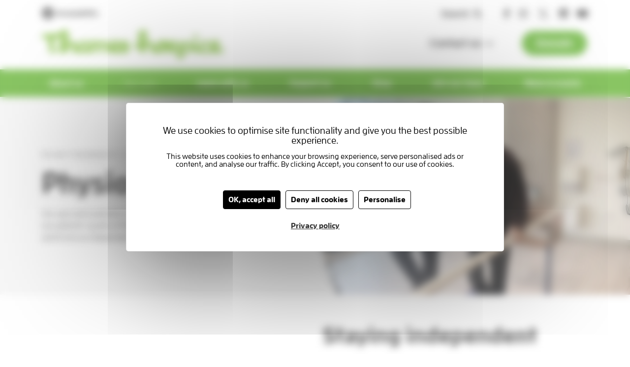

--- FILE ---
content_type: text/html; charset=UTF-8
request_url: https://www.thameshospice.org.uk/services/physiotherapy/
body_size: 11661
content:
<!DOCTYPE html>
<html>
<head>
<!-- Website created 100% inhouse by GEL Studios Ltd https://www.gelstudios.co.uk/ 182 //-->
<title>Physiotherapy | Thames Hospice</title>
<base href="https://www.thameshospice.org.uk/" />

<meta name="viewport" content="width=device-width, initial-scale=1.0, maximum-scale=1.0, user-scalable=0">
<meta name="description" content="Our specialist palliative care physiotherapists play a key role in improving our patients’ quality of life, helping to optimise their mobility and wellbeing and to live as independently and fully as possible.">
<meta name="keywords" content="">
<meta http-equiv="Content-Type" content="text/html; charset=utf-8"/>
<meta name="robots" content="index,follow">
<meta name="author" content="Thames Hospice">

<meta property="og:title" content="Physiotherapy">
<meta property="og:type" content="website">
<meta property="og:url" content="https://www.thameshospice.org.uk/services/physiotherapy/">
<meta property="og:image" content="https://www.thameshospice.org.uk/assets/images/og-img.jpg">
<meta property="og:site_name" content="Thames Hospice">
<meta property="og:description" content="Our specialist palliative care physiotherapists play a key role in improving our patients’ quality of life, helping to optimise their mobility and wellbeing and to live as independently and fully as possible.">

<link rel="shortcut icon" href="/assets/images/favicon.ico" type="image/vnd.microsoft.icon" />
<link rel="icon" href="/assets/images/favicon.ico" type="image/vnd.microsoft.icon" />
<link rel="canonical" href="https://www.thameshospice.org.uk/services/physiotherapy/" />

<link rel="stylesheet" type="text/css" href="/assets/style.css?v=42554" media="screen" />
<script src="https://tarteaucitron.io/load.js?domain=www.thameshospice.org.uk&uuid=6652e67d7062b458962aead6fa4a262aaaa459db"></script>

<!-- Google Optimise A/B Testing -->
<script src="https://www.googleoptimize.com/optimize.js?id=OPT-NFMP3TZ"></script>

<!-- Google Tag Manager -->
<script>(function(w,d,s,l,i){w[l]=w[l]||[];w[l].push({'gtm.start':
new Date().getTime(),event:'gtm.js'});var f=d.getElementsByTagName(s)[0],
j=d.createElement(s),dl=l!='dataLayer'?'&l='+l:'';j.async=true;j.src=
'https://www.googletagmanager.com/gtm.js?id='+i+dl;f.parentNode.insertBefore(j,f);
})(window,document,'script','dataLayer','GTM-55B5GKX');</script>
<meta name="google-site-verification" content="_kyGsSriYEj0wIYq9DpcmRUgxV2MUIVXxOM4vJp3UH8" />

<!-- Dot Digital -->
<script src="https://r1-t.trackedlink.net/_dmpt.js" type="text/javascript"></script>
<script type="text/javascript">
_dmSetDomain("thameshospice.org.uk");
</script>

<script>
  // Initiate Web Behaviour Tracking (this section MUST come prior any other dmPt calls)

  // Do not change this
  (function (w, d, u, t, o, c) {
    w['dmtrackingobjectname'] = o; c = d.createElement(t); c.async = 1; c.src = u; t = d.getElementsByTagName
      (t)[0]; t.parentNode.insertBefore(c, t); w[o] = w[o] || function () { (w[o].q = w[o].q || []).push(arguments); };
  })(window, document, '//static.trackedweb.net/js/_dmptv4.js', 'script', 'dmPt');
  window.dmPt('create', 'DM-7042612799-01', 'thameshospice.org.uk,lottery.thameshospice.org.uk');
  window.dmPt('track');

  // window.dmPt("identify", "example@example.com");  // Hardcoded example, inject contact email address.

</script>

<style>
.outViewSection{
overflow-x:hidden;
}

.gfmLarge iframe {
    height: 525px;
    border-radius: 0;
}
</style>


</head>

<body>
    <header>
    <div class="headerSearch">
        <form class="searchForm" action="search-results/" method="get">
            <input type="text" name="search" placeholder="What are you looking for?" value="">
            <input type="hidden" name="id" value="156">
            <i class="fas fa-search"></i>
            <span class="toggleSearch"><span class="d-none d-md-block">Cancel</span><i class="fas fa-times d-md-none"></i></span>
        </form>
    </div>
    
    <div class="container">
        <div class="headerTop">
            <span class="accessibility"><i class="fas fa-universal-access"></i> Accessibility</span>
            <span class="toggleSearch">Search <i class="fas fa-search"></i></span>
            <div class="social">
                <a href="https://www.facebook.com/thameshospice" target="_blank"><i class="fab fa-facebook-f" aria-hidden="true"></i></a>
                <a href="https://www.instagram.com/thameshospice/" target="_blank"><i class="fab fa-instagram"></i></a>
                <a href="https://twitter.com/thameshospice" target="_blank"><i class="icon-logo" aria-hidden="true"></i></a>
                <a href="https://www.linkedin.com/company/thameshospice/" target="_blank"><i class="fab fa-linkedin" aria-hidden="true"></i></a>
                <a href="https://www.youtube.com/channel/UCjeKvMEHvwGfMO45yzWDyLA" target="_blank"><i class="fab fa-youtube"></i></a>                        
            </div>  
        </div>
        <div class="headerMain">
            <a class="logo" href="https://www.thameshospice.org.uk/" >
                <img src="assets/images/logo.jpg" alt="Thames Hospice Logo">
            </a>
            
            <div class="contactDropdown">
                <div class="title">Contact us</div>
                <div class="inner">
                    <ul>
                        
                        <li><a href="get-in-touch/">Get in touch</a></li>
<li><a href="how-to-find-us/">How to find us</a></li>
                    </ul>
                </div>
            </div>
            
            <a class="button " href="donate/">Donate</a>
            
            <i class="fas fa-bars mobileButton"></i>
        </div>
    </div>
    <div class="navBar">
        <div class="container">
            <nav id="navPrimary">
                <i class="fas fa-times mobileButton"></i>
                <span class="accessibility"><i class="fas fa-universal-access"></i> Accessibility</span>
                <span class="toggleSearch">Search <i class="fas fa-search"></i></span>
                <ul class=""><li class="first parent megaParent" data-menu="res33"><a href="about-us/" >About us</a><ul class="">
    <div class="mNavHeader">
        <span class="backToParent"><i class="fas fa-angle-left"></i> Back</span>
        <h4>About us</h4>
    </div>    
    <li class="first parent"><a href="who-we-are/" >Who we are</a><ul class="">
    <div class="mNavHeader">
        <span class="backToParent"><i class="fas fa-angle-left"></i> Back</span>
        <h4>Who we are</h4>
    </div>    
    <li class="first"><a href="who-we-are/about-us/" >About us</a></li><li><a href="who-we-are/what-we-offer/" >What we offer</a></li><li><a href="who-we-are/our-history/" >Our history</a></li><li><a href="hospice-stories/" >Hospice stories</a></li><li><a href="who-we-are/hospice-videos-and-photos/" >Hospice videos & photos</a></li><li class="last"><a href="who-we-are/eedi-statement/" >Equality, equity, diversity, and inclusion at Thames Hospice</a></li>
</ul></li><li class="parent"><a href="our-people/" >Our people</a><ul class="">
    <div class="mNavHeader">
        <span class="backToParent"><i class="fas fa-angle-left"></i> Back</span>
        <h4>Our people</h4>
    </div>    
    <li class="first"><a href="our-people/management-team/" >Management Team</a></li><li><a href="our-people/trustees/" >Trustees</a></li><li><a href="our-people/ambassadors/" >Patrons & Ambassadors</a></li><li><a href="our-people/our-lottery-fundraisers/" >Lottery Fundraisers</a></li><li><a href="our-people/choir/" >Thames Hospice Choir</a></li><li class="last"><a href="work-with-us/" >Join our team</a></li>
</ul></li><li class="parent"><a href="our-hospice/" >Our Hospice</a><ul class="">
    <div class="mNavHeader">
        <span class="backToParent"><i class="fas fa-angle-left"></i> Back</span>
        <h4>Our Hospice</h4>
    </div>    
    <li class="first"><a href="our-hospice/take-a-tour/" >Take a tour</a></li><li><a href="our-hospice/hospice-shop/" >Hospice shop</a></li><li><a href="our-hospice/cafebythelake/" >Café by the Lake</a></li><li class="last"><a href="how-to-find-us/" >How to find us</a></li>
</ul></li><li class="last parent"><a href="important-information/" >Important information</a><ul class="">
    <div class="mNavHeader">
        <span class="backToParent"><i class="fas fa-angle-left"></i> Back</span>
        <h4>Important information</h4>
    </div>    
    <li class="first"><a href="important-information/safeguarding/" >Safeguarding</a></li><li><a href="important-information/registered-manager/" >Registered Manager</a></li><li><a href="important-information/managing-your-information/" >Managing your information</a></li><li><a href="important-information/annual-report/" >Annual Report</a></li><li><a href="strategy" >Strategy 2024-2027 </a></li><li class="last"><a href="important-information/quality-account/" >Quality Account</a></li>
</ul></li>
</ul></li><li class="parent active megaParent" data-menu="res54"><a href="our-care/" >Our care</a><ul class="">
    <div class="mNavHeader">
        <span class="backToParent"><i class="fas fa-angle-left"></i> Back</span>
        <h4>Our care</h4>
    </div>    
    <li class="first parent"><a href="for-patients-and-carers/" >For patients & carers</a><ul class="">
    <div class="mNavHeader">
        <span class="backToParent"><i class="fas fa-angle-left"></i> Back</span>
        <h4>For patients & carers</h4>
    </div>    
    <li class="first"><a href="for-patients-and-carers/who-we-help/" >Who we help</a></li><li><a href="get-a-referral/" >Get a referral</a></li><li><a href="our-hospice/take-a-tour/" >Take a tour</a></li><li class="active"><a href="services/" >Our services</a></li><li><a href="hospice-stories/" >Hospice stories</a></li><li class="last"><a href="for-patients-and-carers/health-insurance/" >Health Insurance</a></li>
</ul></li><li class="parent"><a href="for-professionals/" >For professionals</a><ul class="">
    <div class="mNavHeader">
        <span class="backToParent"><i class="fas fa-angle-left"></i> Back</span>
        <h4>For professionals</h4>
    </div>    
    <li class="first"><a href="make-a-referral" >Make a referral</a></li><li class="last"><a href="learn-with-us/" >Learn with us</a></li>
</ul></li><li class="parent active"><a href="services/" >Our services</a><ul class="">
    <div class="mNavHeader">
        <span class="backToParent"><i class="fas fa-angle-left"></i> Back</span>
        <h4>Our services</h4>
    </div>    
    <li class="first"><a href="services/hospice-at-home/" >Hospice at Home</a></li><li><a href="services/inpatient-unit/" >Inpatient care</a></li><li><a href="services/wellbeing-and-therapy-services/" >Wellbeing & therapy services</a></li><li><a href="24-hour-advice-line/" >24-hour telephone advice line</a></li><li><a href="counselling-bereavement-support/" >Counselling & bereavement support</a></li><li><a href="services/complementary-therapy/" >Complementary therapy</a></li><li class="active"><a href="services/physiotherapy/" >Physiotherapy</a></li><li class="last"><a href="services/lymphoedema-services/" >Lymphoedema services</a></li>
</ul></li><li class="last parent"><a href="contact-us/" >Contact us</a><ul class="">
    <div class="mNavHeader">
        <span class="backToParent"><i class="fas fa-angle-left"></i> Back</span>
        <h4>Contact us</h4>
    </div>    
    <li class="first"><a href="get-in-touch/" >Get in touch</a></li><li class="last"><a href="how-to-find-us/" >How to find us</a></li>
</ul></li>
</ul></li><li class="parent megaParent" data-menu="res76"><a href="learn-with-us/" >Learn with us</a><ul class="">
    <div class="mNavHeader">
        <span class="backToParent"><i class="fas fa-angle-left"></i> Back</span>
        <h4>Learn with us</h4>
    </div>    
    <li class="first parent"><a href="education-and-development/" >Education & development</a><ul class="">
    <div class="mNavHeader">
        <span class="backToParent"><i class="fas fa-angle-left"></i> Back</span>
        <h4>Education & development</h4>
    </div>    
    <li class="first"><a href="education-and-development/about-education-and-training/" >About education & training</a></li><li><a href="courses/" >Courses</a></li><li><a href="education-and-development/meet-our-education-and-development-team/" >Meet our Education & Development Team</a></li><li class="last"><a href="education-and-development/placements-and-visitors/" >Clinical placements</a></li>
</ul></li><li class="parent"><a href="our-facilities/" >Our facilities</a><ul class="">
    <div class="mNavHeader">
        <span class="backToParent"><i class="fas fa-angle-left"></i> Back</span>
        <h4>Our facilities</h4>
    </div>    
    <li class="first"><a href="our-facilities/tour-education-and-development-centre/" >Tour our Education Centre</a></li><li class="last"><a href="our-facilities/book-our-facilities/" >Book our facilities</a></li>
</ul></li><li class="parent"><a href="partnerships/" >Partnerships</a><ul class="">
    <div class="mNavHeader">
        <span class="backToParent"><i class="fas fa-angle-left"></i> Back</span>
        <h4>Partnerships</h4>
    </div>    
    <li class="first"><a href="partnerships/respect/" >ReSPECT</a></li><li class="last"><a href="partnerships/research/" >Research</a></li>
</ul></li><li class="last parent"><a href="useful-resources/" >Useful resources</a><ul class="">
    <div class="mNavHeader">
        <span class="backToParent"><i class="fas fa-angle-left"></i> Back</span>
        <h4>Useful resources</h4>
    </div>    
    <li class="first"><a href="useful-resources/online-resources/" >Online resources</a></li>
</ul></li>
</ul></li><li class="parent megaParent" data-menu="res91"><a href="support-us/" >Support us</a><ul class="">
    <div class="mNavHeader">
        <span class="backToParent"><i class="fas fa-angle-left"></i> Back</span>
        <h4>Support us</h4>
    </div>    
    <li class="first parent"><a href="how-to-donate/" >Get involved</a><ul class="">
    <div class="mNavHeader">
        <span class="backToParent"><i class="fas fa-angle-left"></i> Back</span>
        <h4>Get involved</h4>
    </div>    
    <li class="first"><a href="donate/" >Make a donation</a></li><li><a href="how-to-donate/sponsor-a-nurse/" >Sponsor a Nurse</a></li><li><a href="spring-raffle" >Play our Spring Raffle </a></li><li><a href="how-to-donate/get-involved/" >Fundraise for us</a></li><li><a href="gift-in-will/" >Leave a gift in your Will</a></li><li><a href="in-memory" >Remember a loved one</a></li><li><a href="how-to-donate/corporate-partner/" >Become a corporate partner</a></li><li class="last"><a href="how-to-donate/lottery/" >Play the lottery</a></li>
</ul></li><li class="last parent"><a href="volunteer/" >Volunteer</a><ul class="">
    <div class="mNavHeader">
        <span class="backToParent"><i class="fas fa-angle-left"></i> Back</span>
        <h4>Volunteer</h4>
    </div>    
    <li class="first"><a href="volunteer/volunteer-with-us/" >Volunteer with us</a></li><li><a href="volunteer/current-opportunities/" >Current roles</a></li><li><a href="volunteer/our-volunteer-stories/" >Our volunteer stories</a></li><li><a href="volunteer/volunteer-application/" >Apply online</a></li><li><a href="volunteer/get-in-touch-with-volunteering/" >Get in touch with volunteering</a></li><li class="last"><a href="volunteer/dofe-volunteering/" >DofE volunteering</a></li>
</ul></li>
</ul></li><li class="parent megaParent" data-menu="res109"><a href="retail/" >Shop</a><ul class="">
    <div class="mNavHeader">
        <span class="backToParent"><i class="fas fa-angle-left"></i> Back</span>
        <h4>Shop</h4>
    </div>    
    <li class="first parent"><a href="high-street-shops/" >Shop & donate</a><ul class="">
    <div class="mNavHeader">
        <span class="backToParent"><i class="fas fa-angle-left"></i> Back</span>
        <h4>Shop & donate</h4>
    </div>    
    <li class="first"><a href="find-a-shop/" >Find a shop</a></li><li><a href="maidenheadhomestore" >Maidenhead Homestore</a></li><li><a href="superstore/" >Reading Superstore</a></li><li><a href="specialist-shops/" >Specialist shops</a></li><li><a href="donate-goods/" >Your donations</a></li><li class="last"><a href="furniture-collection/" >Furniture collection</a></li>
</ul></li><li class="last parent"><a href="shop-online/" >Online</a><ul class="">
    <div class="mNavHeader">
        <span class="backToParent"><i class="fas fa-angle-left"></i> Back</span>
        <h4>Online</h4>
    </div>    
    <li class="first"><a href="shop-online/ebay/" >eBay</a></li><li><a href="shop-online/depop/" >Depop</a></li><li class="last"><a href="shop-online/online-shop/" >Online shop</a></li>
</ul></li>
</ul></li><li class="parent megaParent" data-menu="res120"><a href="join-our-team/" >Join our team</a><ul class="">
    <div class="mNavHeader">
        <span class="backToParent"><i class="fas fa-angle-left"></i> Back</span>
        <h4>Join our team</h4>
    </div>    
    <li class="first parent"><a href="work-with-us/" >Work with us</a><ul class="">
    <div class="mNavHeader">
        <span class="backToParent"><i class="fas fa-angle-left"></i> Back</span>
        <h4>Work with us</h4>
    </div>    
    <li class="first"><a href="vacancies/" >Vacancies</a></li><li><a href="work-with-us/meet-our-team/" >Meet our team</a></li><li><a href="work-with-us/employee-benefits/" >Employee benefits</a></li><li class="last"><a href="work-with-us/work-experience/" >Work experience</a></li>
</ul></li><li class="last parent"><a href="volunteer/" >Volunteer</a><ul class="">
    <div class="mNavHeader">
        <span class="backToParent"><i class="fas fa-angle-left"></i> Back</span>
        <h4>Volunteer</h4>
    </div>    
    <li class="first"><a href="volunteer/volunteer-with-us/" >Volunteer with us</a></li><li><a href="volunteer/current-opportunities/" >Current opportunities</a></li><li><a href="volunteer/our-volunteer-stories/" >Our volunteer stories</a></li><li><a href="volunteer/volunteer-application/" >Apply online</a></li><li class="last"><a href="volunteer/dofe-volunteering/" >DofE volunteering</a></li>
</ul></li>
</ul></li><li class="last parent megaParent" data-menu="res130"><a href="news-and-events/" >News & events</a><ul class="">
    <div class="mNavHeader">
        <span class="backToParent"><i class="fas fa-angle-left"></i> Back</span>
        <h4>News & events</h4>
    </div>    
    <li class="first parent"><a href="news/" >News</a><ul class="">
    <div class="mNavHeader">
        <span class="backToParent"><i class="fas fa-angle-left"></i> Back</span>
        <h4>News</h4>
    </div>    
    <li class="first"><a href="latest-news/" >Latest news</a></li><li><a href="supporter-magazine/" >Supporter magazine</a></li><li><a href="in-the-news/" >In the news</a></li><li><a href="moments/" >Moments</a></li><li><a href="press-office/" >Press office</a></li><li class="last"><a href="blogs/" >Blogs </a></li>
</ul></li><li class="parent"><a href="duplicate-of-events/" >Media Partnerships</a><ul class="">
    <div class="mNavHeader">
        <span class="backToParent"><i class="fas fa-angle-left"></i> Back</span>
        <h4>Media Partnerships</h4>
    </div>    
    <li class="first"><a href="podcast/" >Living with Dying Podcast</a></li><li><a href="asian-star/" >Asian Star Radio</a></li><li class="last"><a href="music-in-hospices-cic/" >Music in Hospices CIC</a></li>
</ul></li><li class="last parent"><a href="events/" >Events</a><ul class="">
    <div class="mNavHeader">
        <span class="backToParent"><i class="fas fa-angle-left"></i> Back</span>
        <h4>Events</h4>
    </div>    
    <li class="first"><a href="upcoming-events/" >Upcoming events</a></li><li class="last"><a href="past-events/" >Past event photos</a></li>
</ul></li>
</ul></li></ul>
                <div class="contactDetails">
                    <h4>Contact us</h4>
                    <ul>
                        <li><a href="get-in-touch/">Get in touch</a></li>
<li><a href="how-to-find-us/">How to find us</a></li>
                    </ul>
                    <div class="social">
                        <a href="https://www.facebook.com/thameshospice" target="_blank"><i class="fab fa-facebook-f" aria-hidden="true"></i></a>
                        <a href="https://www.instagram.com/thameshospice/" target="_blank"><i class="fab fa-instagram"></i></a>
                        <a href="https://twitter.com/thameshospice" target="_blank"><i class="fab fa-twitter" aria-hidden="true"></i></a>
                        <a href="https://www.linkedin.com/company/thameshospice/" target="_blank"><i class="fab fa-linkedin" aria-hidden="true"></i></a>
                        <a href="https://www.youtube.com/channel/UCjeKvMEHvwGfMO45yzWDyLA" target="_blank"><i class="fab fa-youtube"></i></a>                        
                    </div>
                </div>
            </nav>
        </div>
    </nav>
    <div class="megamenuContainer">
        <div class="megamenu" data-menu="res109">
            <div class="container">
                <div class="row">
                    <div class="col-12 col-lg-3">
                        <h4>Shop & donate</h4>
                        <ul class=""><li class="first"><a href="find-a-shop/" >Find a shop</a></li><li><a href="maidenheadhomestore" >Maidenhead Homestore</a></li><li><a href="superstore/" >Reading Superstore</a></li><li><a href="specialist-shops/" >Specialist shops</a></li><li><a href="donate-goods/" >Your donations</a></li><li class="last"><a href="furniture-collection/" >Furniture collection</a></li></ul>
                    </div>
<div class="col-12 col-lg-3">
                        <h4>Online</h4>
                        <ul class=""><li class="first"><a href="shop-online/ebay/" >eBay</a></li><li><a href="shop-online/depop/" >Depop</a></li><li class="last"><a href="shop-online/online-shop/" >Online shop</a></li></ul>
                    </div>
                    
                    
                                        <div class="col-12 col-lg-3 d-flex align-items-stretch">
                        <div class="image" style="background-image:url(/assets/components/phpthumbof/cache/Drop%20down%201.7f609830fee406e54944097c63910460.jpg);"></div>
                    </div>                    <div class="col-12 col-lg-3 d-flex align-items-stretch">
                        <div class="image" style="background-image:url(/assets/components/phpthumbof/cache/homestore.cecc6b3c969f82b854aad4da29edf18d.jpg);"></div>
                    </div>
                    
                </div>
            </div>
        </div>
<div class="megamenu" data-menu="res33">
            <div class="container">
                <div class="row">
                    <div class="col-12 col-lg-3">
                        <h4>Who we are</h4>
                        <ul class=""><li class="first"><a href="who-we-are/about-us/" >About us</a></li><li><a href="who-we-are/what-we-offer/" >What we offer</a></li><li><a href="who-we-are/our-history/" >Our history</a></li><li><a href="hospice-stories/" >Hospice stories</a></li><li><a href="who-we-are/hospice-videos-and-photos/" >Hospice videos & photos</a></li><li class="last"><a href="who-we-are/eedi-statement/" >Equality, equity, diversity, and inclusion at Thames Hospice</a></li></ul>
                    </div>
<div class="col-12 col-lg-3">
                        <h4>Our people</h4>
                        <ul class=""><li class="first"><a href="our-people/management-team/" >Management Team</a></li><li><a href="our-people/trustees/" >Trustees</a></li><li><a href="our-people/ambassadors/" >Patrons & Ambassadors</a></li><li><a href="our-people/our-lottery-fundraisers/" >Lottery Fundraisers</a></li><li><a href="our-people/choir/" >Thames Hospice Choir</a></li><li class="last"><a href="work-with-us/" >Join our team</a></li></ul>
                    </div>
<div class="col-12 col-lg-3">
                        <h4>Our Hospice</h4>
                        <ul class=""><li class="first"><a href="our-hospice/take-a-tour/" >Take a tour</a></li><li><a href="our-hospice/hospice-shop/" >Hospice shop</a></li><li><a href="our-hospice/cafebythelake/" >Café by the Lake</a></li><li class="last"><a href="how-to-find-us/" >How to find us</a></li></ul>
                    </div>
<div class="col-12 col-lg-3">
                        <h4>Important information</h4>
                        <ul class=""><li class="first"><a href="important-information/safeguarding/" >Safeguarding</a></li><li><a href="important-information/registered-manager/" >Registered Manager</a></li><li><a href="important-information/managing-your-information/" >Managing your information</a></li><li><a href="important-information/annual-report/" >Annual Report</a></li><li><a href="strategy" >Strategy 2024-2027 </a></li><li class="last"><a href="important-information/quality-account/" >Quality Account</a></li></ul>
                    </div>
                    
                    
                </div>
            </div>
        </div>
<div class="megamenu" data-menu="res54">
            <div class="container">
                <div class="row">
                    <div class="col-12 col-lg-3">
                        <h4>For patients & carers</h4>
                        <ul class=""><li class="first"><a href="for-patients-and-carers/who-we-help/" >Who we help</a></li><li><a href="get-a-referral/" >Get a referral</a></li><li><a href="our-hospice/take-a-tour/" >Take a tour</a></li><li class="active"><a href="services/" >Our services</a></li><li><a href="hospice-stories/" >Hospice stories</a></li><li class="last"><a href="for-patients-and-carers/health-insurance/" >Health Insurance</a></li></ul>
                    </div>
<div class="col-12 col-lg-3">
                        <h4>For professionals</h4>
                        <ul class=""><li class="first"><a href="make-a-referral" >Make a referral</a></li><li class="last"><a href="learn-with-us/" >Learn with us</a></li></ul>
                    </div>
<div class="col-12 col-lg-3">
                        <h4>Our services</h4>
                        <ul class=""><li class="first"><a href="services/hospice-at-home/" >Hospice at Home</a></li><li><a href="services/inpatient-unit/" >Inpatient care</a></li><li><a href="services/wellbeing-and-therapy-services/" >Wellbeing & therapy services</a></li><li><a href="24-hour-advice-line/" >24-hour telephone advice line</a></li><li><a href="counselling-bereavement-support/" >Counselling & bereavement support</a></li><li><a href="services/complementary-therapy/" >Complementary therapy</a></li><li class="active"><a href="services/physiotherapy/" >Physiotherapy</a></li><li class="last"><a href="services/lymphoedema-services/" >Lymphoedema services</a></li></ul>
                    </div>
<div class="col-12 col-lg-3">
                        <h4>Contact us</h4>
                        <ul class=""><li class="first"><a href="get-in-touch/" >Get in touch</a></li><li class="last"><a href="how-to-find-us/" >How to find us</a></li></ul>
                    </div>
                    
                    
                </div>
            </div>
        </div>
<div class="megamenu" data-menu="res76">
            <div class="container">
                <div class="row">
                    <div class="col-12 col-lg-3">
                        <h4>Education & development</h4>
                        <ul class=""><li class="first"><a href="education-and-development/about-education-and-training/" >About education & training</a></li><li><a href="courses/" >Courses</a></li><li><a href="education-and-development/meet-our-education-and-development-team/" >Meet our Education & Development Team</a></li><li class="last"><a href="education-and-development/placements-and-visitors/" >Clinical placements</a></li></ul>
                    </div>
<div class="col-12 col-lg-3">
                        <h4>Our facilities</h4>
                        <ul class=""><li class="first"><a href="our-facilities/tour-education-and-development-centre/" >Tour our Education Centre</a></li><li class="last"><a href="our-facilities/book-our-facilities/" >Book our facilities</a></li></ul>
                    </div>
<div class="col-12 col-lg-3">
                        <h4>Partnerships</h4>
                        <ul class=""><li class="first"><a href="partnerships/respect/" >ReSPECT</a></li><li class="last"><a href="partnerships/research/" >Research</a></li></ul>
                    </div>
<div class="col-12 col-lg-3">
                        <h4>Useful resources</h4>
                        <ul class=""><li class="first"><a href="useful-resources/online-resources/" >Online resources</a></li></ul>
                    </div>
                    
                    
                </div>
            </div>
        </div>
<div class="megamenu" data-menu="res91">
            <div class="container">
                <div class="row">
                    <div class="col-12 col-lg-3">
                        <h4>Get involved</h4>
                        <ul class=""><li class="first"><a href="donate/" >Make a donation</a></li><li><a href="how-to-donate/sponsor-a-nurse/" >Sponsor a Nurse</a></li><li><a href="spring-raffle" >Play our Spring Raffle </a></li><li><a href="how-to-donate/get-involved/" >Fundraise for us</a></li><li><a href="gift-in-will/" >Leave a gift in your Will</a></li><li><a href="in-memory" >Remember a loved one</a></li><li><a href="how-to-donate/corporate-partner/" >Become a corporate partner</a></li><li class="last"><a href="how-to-donate/lottery/" >Play the lottery</a></li></ul>
                    </div>
<div class="col-12 col-lg-3">
                        <h4>Volunteer</h4>
                        <ul class=""><li class="first"><a href="volunteer/volunteer-with-us/" >Volunteer with us</a></li><li><a href="volunteer/current-opportunities/" >Current roles</a></li><li><a href="volunteer/our-volunteer-stories/" >Our volunteer stories</a></li><li><a href="volunteer/volunteer-application/" >Apply online</a></li><li><a href="volunteer/get-in-touch-with-volunteering/" >Get in touch with volunteering</a></li><li class="last"><a href="volunteer/dofe-volunteering/" >DofE volunteering</a></li></ul>
                    </div>
                    
                    
                                        <div class="col-12 col-lg-3 d-flex align-items-stretch">
                        <div class="image" style="background-image:url(/assets/components/phpthumbof/cache/Gary%20%26%20David%203.889a17082f9f2a299d2eda0d15167079.jpg);"></div>
                    </div>
                    
                </div>
            </div>
        </div>
<div class="megamenu" data-menu="res120">
            <div class="container">
                <div class="row">
                    <div class="col-12 col-lg-3">
                        <h4>Work with us</h4>
                        <ul class=""><li class="first"><a href="vacancies/" >Vacancies</a></li><li><a href="work-with-us/meet-our-team/" >Meet our team</a></li><li><a href="work-with-us/employee-benefits/" >Employee benefits</a></li><li class="last"><a href="work-with-us/work-experience/" >Work experience</a></li></ul>
                    </div>
<div class="col-12 col-lg-3">
                        <h4>Volunteer</h4>
                        <ul class=""><li class="first"><a href="volunteer/volunteer-with-us/" >Volunteer with us</a></li><li><a href="volunteer/current-opportunities/" >Current opportunities</a></li><li><a href="volunteer/our-volunteer-stories/" >Our volunteer stories</a></li><li><a href="volunteer/volunteer-application/" >Apply online</a></li><li class="last"><a href="volunteer/dofe-volunteering/" >DofE volunteering</a></li></ul>
                    </div>
                    
                    
                                        <div class="col-12 col-lg-3 d-flex align-items-stretch">
                        <div class="image" style="background-image:url(/assets/components/phpthumbof/cache/Upcycle%20John%203.dd01c455148ee1d2026195303e1719b1.jpg);"></div>
                    </div>                    <div class="col-12 col-lg-3 d-flex align-items-stretch">
                        <div class="image" style="background-image:url(/assets/components/phpthumbof/cache/Upcycle%2021.53040640626ec47f20c1904e62b3ed71.jpg);"></div>
                    </div>
                    
                </div>
            </div>
        </div>
<div class="megamenu" data-menu="res130">
            <div class="container">
                <div class="row">
                    <div class="col-12 col-lg-3">
                        <h4>News</h4>
                        <ul class=""><li class="first"><a href="latest-news/" >Latest news</a></li><li><a href="supporter-magazine/" >Supporter magazine</a></li><li><a href="in-the-news/" >In the news</a></li><li><a href="moments/" >Moments</a></li><li><a href="press-office/" >Press office</a></li><li class="last"><a href="blogs/" >Blogs </a></li></ul>
                    </div>
<div class="col-12 col-lg-3">
                        <h4>Media Partnerships</h4>
                        <ul class=""><li class="first"><a href="podcast/" >Living with Dying Podcast</a></li><li><a href="asian-star/" >Asian Star Radio</a></li><li class="last"><a href="music-in-hospices-cic/" >Music in Hospices CIC</a></li></ul>
                    </div>
<div class="col-12 col-lg-3">
                        <h4>Events</h4>
                        <ul class=""><li class="first"><a href="upcoming-events/" >Upcoming events</a></li><li class="last"><a href="past-events/" >Past event photos</a></li></ul>
                    </div>
                    
                                        <div class="col-12 col-lg-3 d-flex align-items-stretch">
                        <div class="image" style="background-image:url(/assets/components/phpthumbof/cache/sunflower-walk-22-11.fdee9f5bde4fa5c0c6c71bad1f16a1b5.jpg);"></div>
                    </div>
                    
                    
                </div>
            </div>
        </div>
<div class="megamenu" data-menu="res1">
            <div class="container">
                <div class="row">
                    
                    
                    
                </div>
            </div>
        </div>
    </div>
</header>    
        
    
<section id="hero" class="grey">
    
    
    
    <div class="imagesContainer">
        <div class="image" style="background-image:url(/assets/components/phpthumbof/cache/duncan%20physiotheroapy.ff38ef834bce040a62230eb16441703a.jpg);"></div>
        <div class="svg"><?xml version="1.0" standalone="no"?>
<!DOCTYPE svg PUBLIC "-//W3C//DTD SVG 20010904//EN"
 "http://www.w3.org/TR/2001/REC-SVG-20010904/DTD/svg10.dtd">
<svg version="1.0" xmlns="http://www.w3.org/2000/svg"
 width="140.000000pt" height="1000.000000pt" viewBox="0 0 140.000000 1000.000000"
 preserveAspectRatio="none">
<metadata>
Created by potrace 1.16, written by Peter Selinger 2001-2019
</metadata>
<g transform="translate(0.000000,1000.000000) scale(0.100000,-0.100000)" stroke="none">
<path d="M0 9977 c0 -13 29 -75 65 -138 206 -360 465 -921 607 -1312 354 -976
535 -1834 610 -2892 17 -237 17 -1033 0 -1270 -74 -1046 -252 -1895 -594
-2844 -157 -436 -405 -978 -623 -1360 -36 -63 -65 -125 -65 -138 l0 -23 700 0
700 0 0 5000 0 5000 -700 0 -700 0 0 -23z"/>
</g>
</svg></div>
        <div class="svg svgM"><?xml version="1.0" standalone="no"?>
<!DOCTYPE svg PUBLIC "-//W3C//DTD SVG 20010904//EN"
 "http://www.w3.org/TR/2001/REC-SVG-20010904/DTD/svg10.dtd">
<svg version="1.0" xmlns="http://www.w3.org/2000/svg"
 width="1000.000000pt" height="140.000000pt" viewBox="0 0 1000.000000 140.000000"
 preserveAspectRatio="none">
<metadata>
Created by potrace 1.16, written by Peter Selinger 2001-2019
</metadata>
<g transform="translate(0.000000,140.000000) scale(0.100000,-0.100000)" stroke="none">
<path d="M0 700 l0 -700 5000 0 5000 0 0 700 0 700 -23 0 c-13 0 -75 -29 -138
-65 -360 -206 -921 -465 -1312 -607 -976 -354 -1834 -535 -2892 -610 -237 -17
-1033 -17 -1270 0 -1046 74 -1895 252 -2844 594 -436 157 -978 405 -1360 623
-63 36 -125 65 -138 65 l-23 0 0 -700z"/>
</g>
</svg></div>
    </div>
    
    
    
    <div class="container">
        <div class="row">
            <div class="col-12 col-lg-6 col-xxl-5">
                
                <ul class="breadCrumbs "><li><a href="our-care/">Our care</a></li><i class="fas fa-angle-right"></i><li><a href="services/">Our services</a></li><i class="fas fa-angle-right"></i><li><span>Physiotherapy</span><li></ul>
                
                <div class="content">
                    <h1>Physiotherapy</h1>
                    <p>Our specialist palliative care physiotherapists play a key role in improving our patients’ quality of life, helping to optimise their mobility and wellbeing and to live as independently and fully as possible.</p>
                    
                </div>
                

                
            </div>
        </div>
    </div>
    <div class="endSVG"><?xml version="1.0" standalone="no"?>
<!DOCTYPE svg PUBLIC "-//W3C//DTD SVG 20010904//EN"
 "http://www.w3.org/TR/2001/REC-SVG-20010904/DTD/svg10.dtd">
<svg version="1.0" xmlns="http://www.w3.org/2000/svg"
 width="990.000000pt" height="140.000000pt" viewBox="0 0 990.000000 140.000000"
 preserveAspectRatio="none">
<metadata>
Created by potrace 1.16, written by Peter Selinger 2001-2019
</metadata>
<g transform="translate(0.000000,140.000000) scale(0.100000,-0.100000)" stroke="none">
<path d="M14 1393 c18 -18 298 -168 521 -278 538 -266 1018 -450 1640 -630
1075 -311 2302 -439 3460 -360 1177 79 2303 352 3355 812 245 108 861 421 896
456 4 4 -2217 7 -4936 7 -2719 0 -4940 -3 -4936 -7z"/>
</g>
</svg>
</div>
</section>





    
    
    
    
    
    


    
    
    
    
    <section class="my-30px my-md-60px">
        <div class="container">
            	    
	    <div class="altContent right">
			<div class="row align-items-center justify-content-center">
			    
				<div class="col-12 col-md-10 col-lg-6 position-relative">
				    
					<img src="/assets/components/phpthumbof/cache/Ali.064d6ed508e5e5bc4f45ae4d9bb80791.jpg">
				</div>
				
				
				
				
				<div class="col-12 col-lg-6">
					<div class="content">
						<h2>Staying independent</h2>
<p>Our physiotherapists tailor programmes according to need and goals, supporting a patient to regain and improve mobility, strength and flexibility through gentle exercise.People can often become debilitated from their serious illness and also the side effects of treatment that they are receiving. Symptoms can include:<br></p>
<ul>
    <li>Mobility</li>
    <li>Breathlessness</li>
    <li>Muscle weakness</li>
    <li>Pain</li>
    <li>Balance</li>
    <li>Fatigue</li>
    <li>Anxiety</li>
</ul>
<ul></ul>
<ul></ul>
<ul></ul>
<ul></ul>
<p>Our physiotherapists support patients in a variety of settings including on our Inpatient Unit and in our state-of-the-art Rehabilitation Centre at the Hospice, using specialist equipment. You can take a tour of our facilities <a href="our-hospice/take-a-tour/" rel="nofollow">here</a>.&nbsp;<br></p>
<p>On referral, our Physiotherapy Team will carry out a full functional, holistic assessment and will work alongside the patient and their loved ones to set a plan towards realistic and achievable goals. A vital part of their role is empowering patients to maximise their potential and independence for as long as possible.</p>
<p>Our Physiotherapy Team can be contacted Monday to Friday, 9am – 5pm on 01753 842121. </p>
						
					</div>
				</div>
			</div>
		</div>		
		
        </div>
    </section>
    
    
    
    
    
<section class="my-30px my-md-60px">
    <div class="container">
        
        <div class="row justify-content-center align-items-stretch mb-n40px">
            
        </div>
        
    </div>
</section>



    
    

    
    
    
    
    
    
    
    
    
    
<section class="my-30px my-md-60px">
    <div class="container">
        <div class="row justify-content-center">
            <div class="col-12 col-xl-10">
                <div class="storyBanner">
                    <div class="row align-items-stretch">
                        <div class="col-12 col-md-7 col-lg-6 d-flex align-items-stretch order-md-last">
                            <div class="image" style="background-image:url(/assets/components/phpthumbof/cache/Physiotherapy%202.f610f512adcaf591fceca58984861158.jpg)">
                                <div class="svg"><?xml version="1.0" standalone="no"?>
<!DOCTYPE svg PUBLIC "-//W3C//DTD SVG 20010904//EN"
 "http://www.w3.org/TR/2001/REC-SVG-20010904/DTD/svg10.dtd">
<svg version="1.0" xmlns="http://www.w3.org/2000/svg"
 width="140.000000pt" height="990.000000pt" viewBox="0 0 140.000000 990.000000"
 preserveAspectRatio="none">
<metadata>
Created by potrace 1.16, written by Peter Selinger 2001-2019
</metadata>
<g transform="translate(0.000000,990.000000) scale(0.100000,-0.100000)" stroke="none">
<path d="M0 4950 c0 -2719 3 -4940 7 -4936 18 18 168 298 278 521 266 538 450
1018 630 1640 311 1075 439 2302 360 3460 -79 1177 -352 2303 -812 3355 -108
245 -421 861 -456 896 -4 4 -7 -2217 -7 -4936z"/>
</g>
</svg>
</div>
                                <div class="svg svgM"><?xml version="1.0" standalone="no"?>
<!DOCTYPE svg PUBLIC "-//W3C//DTD SVG 20010904//EN"
 "http://www.w3.org/TR/2001/REC-SVG-20010904/DTD/svg10.dtd">
<svg version="1.0" xmlns="http://www.w3.org/2000/svg"
 width="1000.000000pt" height="140.000000pt" viewBox="0 0 1000.000000 140.000000"
 preserveAspectRatio="none">
<metadata>
Created by potrace 1.16, written by Peter Selinger 2001-2019
</metadata>
<g transform="translate(0.000000,140.000000) scale(0.100000,-0.100000)" stroke="none">
<path d="M0 700 l0 -700 5000 0 5000 0 0 700 0 700 -23 0 c-13 0 -75 -29 -138
-65 -360 -206 -921 -465 -1312 -607 -976 -354 -1834 -535 -2892 -610 -237 -17
-1033 -17 -1270 0 -1046 74 -1895 252 -2844 594 -436 157 -978 405 -1360 623
-63 36 -125 65 -138 65 l-23 0 0 -700z"/>
</g>
</svg></div>
                            </div>
                        </div>
                        <div class="col-12 col-md-5 col-lg-6 d-flex align-items-center">
                            <div class="content whiteText">
                                <i class="fas fa-quote-left"></i>
                                <h3>"That first step, it was euphoric."</h3>
                                <p><strong>- John</strong></p>
                                
                                    <a class="button" href="for-patients-and-carers/hospice-stories/hospice-story-john/" >Read story</a>
                                
                            </div>
                        </div>
                    </div>
                </div>
            </div>
        </div>
    </div>
</section>

    
    



    
    
    
    
    
    <section id="footerContact" class=" d-none ">
    <div class="text">
        <div class="container">
            <div class="row justify-content-center">
                <div class="col-12 col-md-10 col-xl-8">
                    <div class="content text-center whiteText">
                        
                    </div>
                    
                    <div class="contactDetails">
                        <h4><i class="fas fa-phone"></i> Call us <i class="fas fa-chevron-down"></i></h4>
                        <div class="inner">
                            <h4><i class="fas fa-phone"></i> Call us <i class="fas fa-chevron-down"></i></h4>
                            <div class="row justify-content-center">
                                                                <div class="col-12 col-md-6 mt-15px">
                                    <p><strong>Switchboard</strong></p>
                                    <p><small>Available: Mon-Fri, 8am - 5pm</small></p>
                                    <p><a href="tel:01753 842121">01753 842121</a></p>
                                </div>                                <div class="col-12 col-md-6 mt-15px">
                                    <p><strong>Palliative care advice line</strong></p>
                                    <p><small>7 days a week, 24 hours a day</small></p>
                                    <p><a href="tel:01753 848925">01753 848925</a></p>
                                </div>
                            </div>
                        </div>
                    </div>
                    
                    
                    
                </div>
            </div>
        </div>
    </div>
    
    <div class="formArea" id="donateForm">
        <div class="svg"><?xml version="1.0" standalone="no"?>
<!DOCTYPE svg PUBLIC "-//W3C//DTD SVG 20010904//EN"
 "http://www.w3.org/TR/2001/REC-SVG-20010904/DTD/svg10.dtd">
<svg version="1.0" xmlns="http://www.w3.org/2000/svg"
 width="990.000000pt" height="140.000000pt" viewBox="0 0 990.000000 140.000000"
 preserveAspectRatio="none">
<metadata>
Created by potrace 1.16, written by Peter Selinger 2001-2019
</metadata>
<g transform="translate(0.000000,140.000000) scale(0.100000,-0.100000)" stroke="none">
<path d="M14 1393 c18 -18 298 -168 521 -278 538 -266 1018 -450 1640 -630
1075 -311 2302 -439 3460 -360 1177 79 2303 352 3355 812 245 108 861 421 896
456 4 4 -2217 7 -4936 7 -2719 0 -4940 -3 -4936 -7z"/>
</g>
</svg>
</div>
        <div class="container">
            <div class="row justify-content-center">
                <div class="col-12 col-lg-10 col-xl-8 col-xxl-6 ">

                    
                         

<form class="standard disForm" action="services/physiotherapy/" method="post" data-btn="#geSubmit">
    <div class="d-none">
        <input type="text" name="confirm_email" value="" tabindex="-1">
    </div>
    
    <label class="">Title</label>
    <div class="selectWrapper">
        <select name="title">
            <option value="" disabled  selected="selected">Please choose</option>
            <option value="Mr"  >Mr</option>
            <option value="Miss"  >Miss</option>
            <option value="Ms"  >Ms</option>
            <option value="Mrs"  >Mrs</option>
            <option value="Mx"  >Mx</option>
            <option value="Prof"  >Prof</option>
            <option value="Dr"  >Dr</option>
        </select>
    </div>
    <div class="row">
        <div class="col-12 col-md-6">
            <label class="">First name</label>
            <div class="inputWrapper">
                <input type="text" name="fname" placeholder="First name" value="">
            </div>
        </div>
        <div class="col-12 col-md-6">
            <label class="">Last name</label>
            <div class="inputWrapper">
                <input type="text" name="lname" placeholder="Last name" value="">
            </div>
        </div>
    </div>
    <div class="row">
        <div class="col-12 col-md-6">
            <label class="">Email address</label>
            <div class="inputWrapper">
                <input type="text" name="email" placeholder="Email address" value="">
            </div>
        </div>
        <div class="col-12 col-md-6">
            <label class="">Phone number</label>
            <div class="inputWrapper">
                <input type="text" name="phone" placeholder="Phone number" value="">
            </div>
        </div>
    </div>
    <label class="">How can we help?</label>
    <div class="inputWrapper">
        <textarea name="message" placeholder="Your message"></textarea>
    </div>
    
    <input type="submit" value="1" name="submit_general_form">
    <button class="button full submit mt-30px" id="geSubmit">Submit form</button>
    <div class="content text-center mt-10px mb-0px">
        <p><small>See our <a href="privacy-and-cookie-statements/" rel="nofollow">privacy statement</a></small></p>
<p><small>You can change your marketing preferences at any time, by emailing us at <a href="mailto:supportercare@thameshospice.org.uk" rel="nofollow">supportercare@thameshospice.org.uk</a> or call 01753 848924 (Monday to&nbsp;Friday, 8.30am-4.30pm)</small></p>
    </div>
</form>
                    

                </div>
            </div>
        </div>
    </div>
</section>

    
    
<section class="my-30px my-md-60px">
    <div class="container">
        
        <div class="content text-center mb-30px mb-md-40px">
            <h2>More services</h2>
        </div>
        
        <div class="row justify-content-center mb-n15px">
            <div class="col-12 col-md-6 col-lg-3">
    <a class="button full mb-5px mb-md-15px" href="services/hospice-at-home/">Hospice at Home</a>
</div><div class="col-12 col-md-6 col-lg-3">
    <a class="button full mb-5px mb-md-15px" href="services/inpatient-unit/">Inpatient care</a>
</div><div class="col-12 col-md-6 col-lg-3">
    <a class="button full mb-5px mb-md-15px" href="services/complementary-therapy/">Complementary therapy</a>
</div><div class="col-12 col-md-6 col-lg-3">
    <a class="button full mb-5px mb-md-15px" href="services/wellbeing-and-therapy-services/">Wellbeing & therapy services</a>
</div>
        </div>
    </div>
</section>

    
    <footer>
    <div class="container">
        <div class="row">
            <div class="col-12 mb-30px mb-md-45px mb-lg-0px d-none">
                <h5 class="text-center-sm">Stay in touch</h5>
                <div class="content">
                    <p>Sign up to receive news and updates about our work and fundraising activities.</p>
                </div>
 
                

                <form class="standard mt-20px disForm" action="services/physiotherapy/" method="post" id="footerSignUp" data-btn='#footerSubBtn'>
                    
                    

                    <div class="d-lg-flex text-left">
                        <div class="col-lg-3 pl-0 pl-lg-0 pr-lg-4">
                            <label class="">First name</label>
                            <div class="inputWrapper">
                                <input type="text" name="fname" placeholder="First name">
                            </div>
                        </div>
                        <div class="col-lg-3 pl-0 pl-lg-0 pr-lg-4">
                            <label class="">Last name</label>
                            <div class="inputWrapper">
                                <input type="text" name="lname" placeholder="Last name">
                            </div>
                        </div>
                        <div class="col-lg-4 pl-0 pl-lg-0 pr-lg-4">
                            <label class="">Email address</label>
                            <div class="inputWrapper">
                                <input type="text" name="email" placeholder="Email address">
                            </div>
                        </div>
                    </div>

                    <style type="text/css">
                        .footer-consent-text {font-size:14px;}
                        .inline-consent p { display:inline; font-size:14px; }
                        .inline-consent p:first-of-type:after {content:'. ';}
                    </style>

                    <div class="d-sm-flex text-left mt-4 mt-lg-3">

                        <div class="col-sm-7 col-md-9 col-lg-10 pl-0 footer-consent-text">
                            By providing your email address, you are giving us permission to contact you in this way.

                            <div class="inline-consent">
                                <p><small>See our <a href="privacy-and-cookie-statements/" rel="nofollow">privacy statement</a></small></p>
<p><small>You can change your marketing preferences at any time, by emailing us at <a href="mailto:supportercare@thameshospice.org.uk" rel="nofollow">supportercare@thameshospice.org.uk</a> or call 01753 848924 (Monday to&nbsp;Friday, 8.30am-4.30pm)</small></p>
                            </div>
                        </div>
                        
                        <div class="col-sm-5 col-md-3 col-lg-2 px-0 pl-sm-3 pt-4 pt-sm-0">
                            <input type="submit" value="1" name="submit_signup_form">
                            <a class="button smFull submit" id="footerSubBtn" data-submit-text="Subscribing">Subscribe</a>
                            <input type="hidden" name="gdpr_email" value="yes">
                            <input type="hidden" name="gdpr_text" value="yes">
                        </div>
                        
                                
                    </div>
                    
                </form>
            </div>
            
            <hr class="mt-40px mb-40px d-none">

            <div class="col-12">
                <div class="row">
                    <div class="col-12 col-md-4 col-xxl-3 mb-30px mb-lg-0px">
                        <h5 class="text-center-sm">Contact us</h5>
                        <ul class="mb-20px">
                            <li><a href="get-in-touch/">Get in touch</a></li>
<li><a href="how-to-find-us/">How to find us</a></li>
<li><a href="press-office/">Press office</a></li>
                        </ul>
                        <div class="social">
                            <a href="https://www.facebook.com/thameshospice" target="_blank"><i
                                    class="fab fa-facebook-f" aria-hidden="true"></i></a>
                            <a href="https://www.instagram.com/thameshospice/" target="_blank"><i
                                    class="fab fa-instagram"></i></a>
                            <a href="https://twitter.com/thameshospice" target="_blank"><i
                                    class="icon-logo" aria-hidden="true"></i></a>
                            <a href="https://www.linkedin.com/company/thameshospice/" target="_blank"><i
                                    class="fab fa-linkedin" aria-hidden="true"></i></a>
                            <a href="https://www.youtube.com/channel/UCjeKvMEHvwGfMO45yzWDyLA" target="_blank"><i
                                    class="fab fa-youtube"></i></a>
                        </div>
                    </div>
                    <div class="col-12 col-md-4 col-xxl-3 offset-xxl-1 mb-30px mb-lg-0px">
                        <script type="text/javascript"
                            src="https://www.cqc.org.uk/sites/all/modules/custom/cqc_widget/widget.js?data-id=1-9676860611&data-host=www.cqc.org.uk&type=location">
                        </script>
                        <div class="logoAfc">
                            <img src="assets/images/armed_forces_covenant_bronze.png" alt="Armed Forces Covenant logo">
                        </div>
                    </div>
                    <div class="col-12 col-md-4 col-xxl-4 offset-xxl-1">
                        <h5 class="text-center-sm">Legal</h5>
                        <ul class="mb-20px">
                            <li><a href="terms-and-conditions/">Terms & conditions</a></li>
<li><a href="privacy-and-cookie-statements/">Privacy & cookie statements</a></li>
<li><a href="general-policies/">General policies</a></li>
<li><a href="privacy-and-patient-information/">Privacy & patient information</a></li>
<li><a href="young-persons-and-children-privacy/">Young persons & children privacy notice</a></li>
<li><a href="our-fundraising-promise/">Our fundraising promise</a></li>
<li><a href="downloads/gender-pay-report.pdf">Gender pay report</a></li>
<li><a href="manage-preferences/">Manage communication preferences</a></li>
<li><a href="gift-aid-declaration/">Find out more about Gift Aid</a></li>
<li><a href="who-we-are/eedi-statement/">Equality, equity, diversity, and inclusion at Thames Hospice</a></li>
                        </ul>
                        <div class="logos">
                            <img src="assets/images/QAVS_logo.png" alt="QVAS logo">
                            <img src="assets/images/fundraising_regulator_logo.png" alt="Registered with fundraising regulator logo">
                        </div>
                    </div>
                </div>
            </div>
        </div>
        <div class="signoff">
            <span>Thames Hospice 2026</span>
            <span class="pipe d-none d-md-inline">|</span><br class="d-md-none">
            <span>Charity no: 1108298</span>
            
            <span class="pipe">|</span>
            <span>VAT no: 237 5145 09</span>
            
            <span class="pipe d-none d-lg-inline">|</span><br class="d-lg-none">
            
            <span>Proudly created by <a href="https://www.gelstudios.co.uk/" target="_blank"
                    title="Award winning website design Swindon">GEL Studios</a></span>
        </div>
    </div>
</footer>


<script src="https://www.google.com/recaptcha/api.js?render=6Lc7QnkjAAAAAADOT9pa2q_pRL36M4E-HLkouH2M"></script>
<script>
    function gRecap() {
        grecaptcha.ready(function () {
            grecaptcha.execute("6Lc7QnkjAAAAAADOT9pa2q_pRL36M4E-HLkouH2M").then(function (token) {
                var forms = document.getElementsByTagName('form');
                for (var i = 0; i < forms.length; i++) {

                    // Don't add recaptcha to forms that do want it
                    if (forms[i].classList.contains('noRecap')) {
                        continue;
                    }

                    let extTok = document.getElementById("tok_" + i);

                    if (typeof extTok !== "undefined" && extTok !== null) {
                        extTok.remove();
                    }

                    var x = document.createElement('input');
                    x.type = 'hidden';
                    x.name = 'recaptcha_token';
                    x.value = token;
                    x.id = 'tok_' + i;
                    forms[i].appendChild(x);
                }
            });
        });
    }

    gRecap();
    setInterval(function () {
        gRecap();
    }, 90 * 1000);

</script>


<script src="/assets/production.min.js?v=42554"></script>





<!-- Accessibility Code for "th.gelstudios.co.uk" -->
<script> window.interdeal = { "sitekey": "df1a5ab48389da339b5c23cc8be2856d", "Position": "Left", "Menulang": "EN-GB", "domains": { "js": "https://cdn.equalweb.com/", "acc": "https://access.equalweb.com/" }, "btnStyle": { "vPosition": [ "80%", null ], "scale": [ "0.8", "0.8" ], "icon": { "type": 7, "shape": "semicircle", "outline": false }, "color": { "main": "#2e850f", "second": "" } } }; (function(doc, head, body){ var coreCall = doc.createElement('script'); coreCall.src = 'https://cdn.equalweb.com/core/2.1.10/accessibility.js'; coreCall.defer = true; coreCall.integrity = 'sha512-PWvjZ/e9EGeHEPppEOqscViKxQIW1/5rJeFedXLJiv0IrltJPvuhrYOiUsOkQ49FaZ5HSDp51/O/6V9uL2nNIA=='; coreCall.crossOrigin = 'anonymous'; coreCall.setAttribute('data-cfasync', true ); body? body.appendChild(coreCall) : head.appendChild(coreCall); })(document, document.head, document.body); </script>

<script>
    $('.guideOptions input[type="radio"]').on('change', function(){
        const options = $(this).parents('.guideOptions');
        const option = options.find('input[type="radio"]:checked').val();
        options.find('.optionsHidden').hide()
        options.find('.optionsHidden[data-option="' + option + '"]').show()
        options.find('input[name="selected_option"]').val(option);
        
    });
</script>


<script>
    $(document).ready(function(){
        if ($('.heroCarouselSlider').length) {
            $('.heroCarouselSlider').slick({
                infinite: true,
                speed: 500,
                fade: true,
                autoplay: true,
                autoplaySpeed: 4000,
                arrows: false
            });
        } 
    });
</script>


<div id="signupSuccessPopup" class="modal large fade" aria-modal="true">
    <div class="modal-dialog">
        <div class="container">
            <div class="modal-content">
                <i class="fas fa-times closeIcon" data-dismiss="modal"></i>
                <div class="row justify-content-center">
                    <div class="col-12 col-xl-10">
                        <div class="content text-center">
                            <h2>Thank you for subscribing</h2>
<p>Welcome to Thames Hospice. We will keep you up to date with the latest&nbsp;news and updates about our work and fundraising activities.</p>
                            <a class="button mt-20px" href="manage-preferences/">Manage my communication preferences</a>
                        </div>
                    </div>
                </div>
            </div>
        </div>
    </div>
</div>














<script>
$(document).ready(function(){
    const tabId = '';
    const tabAlias = '';
    if (tabId.length) {
        var list = $('.tabsNav');
        var parent = $('.tabbedContent');
        var target = '#' + tabId;
        parent.find('.tabsNav .active').removeClass('active');
        parent.find('.tabsNav a[href="' + target + '"]').parent().addClass('active');
        $(parent).find('.tabsContent > .open').removeClass('in');
        $(parent).find('.tabsContent > .open').removeClass('open');
        $(target).addClass('open');
        setTimeout(function () {
            $(target).addClass('in');
        }, 10);
    } else if (tabAlias.length) {
        var list = $('.tabsNav');
        var parent = $('.tabbedContent');
        var target = tabAlias;
        parent.find('.tabsNav .active').removeClass('active');
        parent.find('.tabsNav li[data-alias="' + target + '"]').addClass('active');
        $(parent).find('.tabsContent > .open').removeClass('in');
        $(parent).find('.tabsContent > .open').removeClass('open');
        $('[data-alias="' + target + '"]').addClass('open');
        setTimeout(function () {
            $('[data-alias="' + target + '"]').addClass('in');
        }, 10);
    }
});
</script>


</body>

</html>

--- FILE ---
content_type: text/html; charset=utf-8
request_url: https://www.google.com/recaptcha/api2/anchor?ar=1&k=6Lc7QnkjAAAAAADOT9pa2q_pRL36M4E-HLkouH2M&co=aHR0cHM6Ly93d3cudGhhbWVzaG9zcGljZS5vcmcudWs6NDQz&hl=en&v=PoyoqOPhxBO7pBk68S4YbpHZ&size=invisible&anchor-ms=20000&execute-ms=30000&cb=5nvguz5e6iyl
body_size: 48916
content:
<!DOCTYPE HTML><html dir="ltr" lang="en"><head><meta http-equiv="Content-Type" content="text/html; charset=UTF-8">
<meta http-equiv="X-UA-Compatible" content="IE=edge">
<title>reCAPTCHA</title>
<style type="text/css">
/* cyrillic-ext */
@font-face {
  font-family: 'Roboto';
  font-style: normal;
  font-weight: 400;
  font-stretch: 100%;
  src: url(//fonts.gstatic.com/s/roboto/v48/KFO7CnqEu92Fr1ME7kSn66aGLdTylUAMa3GUBHMdazTgWw.woff2) format('woff2');
  unicode-range: U+0460-052F, U+1C80-1C8A, U+20B4, U+2DE0-2DFF, U+A640-A69F, U+FE2E-FE2F;
}
/* cyrillic */
@font-face {
  font-family: 'Roboto';
  font-style: normal;
  font-weight: 400;
  font-stretch: 100%;
  src: url(//fonts.gstatic.com/s/roboto/v48/KFO7CnqEu92Fr1ME7kSn66aGLdTylUAMa3iUBHMdazTgWw.woff2) format('woff2');
  unicode-range: U+0301, U+0400-045F, U+0490-0491, U+04B0-04B1, U+2116;
}
/* greek-ext */
@font-face {
  font-family: 'Roboto';
  font-style: normal;
  font-weight: 400;
  font-stretch: 100%;
  src: url(//fonts.gstatic.com/s/roboto/v48/KFO7CnqEu92Fr1ME7kSn66aGLdTylUAMa3CUBHMdazTgWw.woff2) format('woff2');
  unicode-range: U+1F00-1FFF;
}
/* greek */
@font-face {
  font-family: 'Roboto';
  font-style: normal;
  font-weight: 400;
  font-stretch: 100%;
  src: url(//fonts.gstatic.com/s/roboto/v48/KFO7CnqEu92Fr1ME7kSn66aGLdTylUAMa3-UBHMdazTgWw.woff2) format('woff2');
  unicode-range: U+0370-0377, U+037A-037F, U+0384-038A, U+038C, U+038E-03A1, U+03A3-03FF;
}
/* math */
@font-face {
  font-family: 'Roboto';
  font-style: normal;
  font-weight: 400;
  font-stretch: 100%;
  src: url(//fonts.gstatic.com/s/roboto/v48/KFO7CnqEu92Fr1ME7kSn66aGLdTylUAMawCUBHMdazTgWw.woff2) format('woff2');
  unicode-range: U+0302-0303, U+0305, U+0307-0308, U+0310, U+0312, U+0315, U+031A, U+0326-0327, U+032C, U+032F-0330, U+0332-0333, U+0338, U+033A, U+0346, U+034D, U+0391-03A1, U+03A3-03A9, U+03B1-03C9, U+03D1, U+03D5-03D6, U+03F0-03F1, U+03F4-03F5, U+2016-2017, U+2034-2038, U+203C, U+2040, U+2043, U+2047, U+2050, U+2057, U+205F, U+2070-2071, U+2074-208E, U+2090-209C, U+20D0-20DC, U+20E1, U+20E5-20EF, U+2100-2112, U+2114-2115, U+2117-2121, U+2123-214F, U+2190, U+2192, U+2194-21AE, U+21B0-21E5, U+21F1-21F2, U+21F4-2211, U+2213-2214, U+2216-22FF, U+2308-230B, U+2310, U+2319, U+231C-2321, U+2336-237A, U+237C, U+2395, U+239B-23B7, U+23D0, U+23DC-23E1, U+2474-2475, U+25AF, U+25B3, U+25B7, U+25BD, U+25C1, U+25CA, U+25CC, U+25FB, U+266D-266F, U+27C0-27FF, U+2900-2AFF, U+2B0E-2B11, U+2B30-2B4C, U+2BFE, U+3030, U+FF5B, U+FF5D, U+1D400-1D7FF, U+1EE00-1EEFF;
}
/* symbols */
@font-face {
  font-family: 'Roboto';
  font-style: normal;
  font-weight: 400;
  font-stretch: 100%;
  src: url(//fonts.gstatic.com/s/roboto/v48/KFO7CnqEu92Fr1ME7kSn66aGLdTylUAMaxKUBHMdazTgWw.woff2) format('woff2');
  unicode-range: U+0001-000C, U+000E-001F, U+007F-009F, U+20DD-20E0, U+20E2-20E4, U+2150-218F, U+2190, U+2192, U+2194-2199, U+21AF, U+21E6-21F0, U+21F3, U+2218-2219, U+2299, U+22C4-22C6, U+2300-243F, U+2440-244A, U+2460-24FF, U+25A0-27BF, U+2800-28FF, U+2921-2922, U+2981, U+29BF, U+29EB, U+2B00-2BFF, U+4DC0-4DFF, U+FFF9-FFFB, U+10140-1018E, U+10190-1019C, U+101A0, U+101D0-101FD, U+102E0-102FB, U+10E60-10E7E, U+1D2C0-1D2D3, U+1D2E0-1D37F, U+1F000-1F0FF, U+1F100-1F1AD, U+1F1E6-1F1FF, U+1F30D-1F30F, U+1F315, U+1F31C, U+1F31E, U+1F320-1F32C, U+1F336, U+1F378, U+1F37D, U+1F382, U+1F393-1F39F, U+1F3A7-1F3A8, U+1F3AC-1F3AF, U+1F3C2, U+1F3C4-1F3C6, U+1F3CA-1F3CE, U+1F3D4-1F3E0, U+1F3ED, U+1F3F1-1F3F3, U+1F3F5-1F3F7, U+1F408, U+1F415, U+1F41F, U+1F426, U+1F43F, U+1F441-1F442, U+1F444, U+1F446-1F449, U+1F44C-1F44E, U+1F453, U+1F46A, U+1F47D, U+1F4A3, U+1F4B0, U+1F4B3, U+1F4B9, U+1F4BB, U+1F4BF, U+1F4C8-1F4CB, U+1F4D6, U+1F4DA, U+1F4DF, U+1F4E3-1F4E6, U+1F4EA-1F4ED, U+1F4F7, U+1F4F9-1F4FB, U+1F4FD-1F4FE, U+1F503, U+1F507-1F50B, U+1F50D, U+1F512-1F513, U+1F53E-1F54A, U+1F54F-1F5FA, U+1F610, U+1F650-1F67F, U+1F687, U+1F68D, U+1F691, U+1F694, U+1F698, U+1F6AD, U+1F6B2, U+1F6B9-1F6BA, U+1F6BC, U+1F6C6-1F6CF, U+1F6D3-1F6D7, U+1F6E0-1F6EA, U+1F6F0-1F6F3, U+1F6F7-1F6FC, U+1F700-1F7FF, U+1F800-1F80B, U+1F810-1F847, U+1F850-1F859, U+1F860-1F887, U+1F890-1F8AD, U+1F8B0-1F8BB, U+1F8C0-1F8C1, U+1F900-1F90B, U+1F93B, U+1F946, U+1F984, U+1F996, U+1F9E9, U+1FA00-1FA6F, U+1FA70-1FA7C, U+1FA80-1FA89, U+1FA8F-1FAC6, U+1FACE-1FADC, U+1FADF-1FAE9, U+1FAF0-1FAF8, U+1FB00-1FBFF;
}
/* vietnamese */
@font-face {
  font-family: 'Roboto';
  font-style: normal;
  font-weight: 400;
  font-stretch: 100%;
  src: url(//fonts.gstatic.com/s/roboto/v48/KFO7CnqEu92Fr1ME7kSn66aGLdTylUAMa3OUBHMdazTgWw.woff2) format('woff2');
  unicode-range: U+0102-0103, U+0110-0111, U+0128-0129, U+0168-0169, U+01A0-01A1, U+01AF-01B0, U+0300-0301, U+0303-0304, U+0308-0309, U+0323, U+0329, U+1EA0-1EF9, U+20AB;
}
/* latin-ext */
@font-face {
  font-family: 'Roboto';
  font-style: normal;
  font-weight: 400;
  font-stretch: 100%;
  src: url(//fonts.gstatic.com/s/roboto/v48/KFO7CnqEu92Fr1ME7kSn66aGLdTylUAMa3KUBHMdazTgWw.woff2) format('woff2');
  unicode-range: U+0100-02BA, U+02BD-02C5, U+02C7-02CC, U+02CE-02D7, U+02DD-02FF, U+0304, U+0308, U+0329, U+1D00-1DBF, U+1E00-1E9F, U+1EF2-1EFF, U+2020, U+20A0-20AB, U+20AD-20C0, U+2113, U+2C60-2C7F, U+A720-A7FF;
}
/* latin */
@font-face {
  font-family: 'Roboto';
  font-style: normal;
  font-weight: 400;
  font-stretch: 100%;
  src: url(//fonts.gstatic.com/s/roboto/v48/KFO7CnqEu92Fr1ME7kSn66aGLdTylUAMa3yUBHMdazQ.woff2) format('woff2');
  unicode-range: U+0000-00FF, U+0131, U+0152-0153, U+02BB-02BC, U+02C6, U+02DA, U+02DC, U+0304, U+0308, U+0329, U+2000-206F, U+20AC, U+2122, U+2191, U+2193, U+2212, U+2215, U+FEFF, U+FFFD;
}
/* cyrillic-ext */
@font-face {
  font-family: 'Roboto';
  font-style: normal;
  font-weight: 500;
  font-stretch: 100%;
  src: url(//fonts.gstatic.com/s/roboto/v48/KFO7CnqEu92Fr1ME7kSn66aGLdTylUAMa3GUBHMdazTgWw.woff2) format('woff2');
  unicode-range: U+0460-052F, U+1C80-1C8A, U+20B4, U+2DE0-2DFF, U+A640-A69F, U+FE2E-FE2F;
}
/* cyrillic */
@font-face {
  font-family: 'Roboto';
  font-style: normal;
  font-weight: 500;
  font-stretch: 100%;
  src: url(//fonts.gstatic.com/s/roboto/v48/KFO7CnqEu92Fr1ME7kSn66aGLdTylUAMa3iUBHMdazTgWw.woff2) format('woff2');
  unicode-range: U+0301, U+0400-045F, U+0490-0491, U+04B0-04B1, U+2116;
}
/* greek-ext */
@font-face {
  font-family: 'Roboto';
  font-style: normal;
  font-weight: 500;
  font-stretch: 100%;
  src: url(//fonts.gstatic.com/s/roboto/v48/KFO7CnqEu92Fr1ME7kSn66aGLdTylUAMa3CUBHMdazTgWw.woff2) format('woff2');
  unicode-range: U+1F00-1FFF;
}
/* greek */
@font-face {
  font-family: 'Roboto';
  font-style: normal;
  font-weight: 500;
  font-stretch: 100%;
  src: url(//fonts.gstatic.com/s/roboto/v48/KFO7CnqEu92Fr1ME7kSn66aGLdTylUAMa3-UBHMdazTgWw.woff2) format('woff2');
  unicode-range: U+0370-0377, U+037A-037F, U+0384-038A, U+038C, U+038E-03A1, U+03A3-03FF;
}
/* math */
@font-face {
  font-family: 'Roboto';
  font-style: normal;
  font-weight: 500;
  font-stretch: 100%;
  src: url(//fonts.gstatic.com/s/roboto/v48/KFO7CnqEu92Fr1ME7kSn66aGLdTylUAMawCUBHMdazTgWw.woff2) format('woff2');
  unicode-range: U+0302-0303, U+0305, U+0307-0308, U+0310, U+0312, U+0315, U+031A, U+0326-0327, U+032C, U+032F-0330, U+0332-0333, U+0338, U+033A, U+0346, U+034D, U+0391-03A1, U+03A3-03A9, U+03B1-03C9, U+03D1, U+03D5-03D6, U+03F0-03F1, U+03F4-03F5, U+2016-2017, U+2034-2038, U+203C, U+2040, U+2043, U+2047, U+2050, U+2057, U+205F, U+2070-2071, U+2074-208E, U+2090-209C, U+20D0-20DC, U+20E1, U+20E5-20EF, U+2100-2112, U+2114-2115, U+2117-2121, U+2123-214F, U+2190, U+2192, U+2194-21AE, U+21B0-21E5, U+21F1-21F2, U+21F4-2211, U+2213-2214, U+2216-22FF, U+2308-230B, U+2310, U+2319, U+231C-2321, U+2336-237A, U+237C, U+2395, U+239B-23B7, U+23D0, U+23DC-23E1, U+2474-2475, U+25AF, U+25B3, U+25B7, U+25BD, U+25C1, U+25CA, U+25CC, U+25FB, U+266D-266F, U+27C0-27FF, U+2900-2AFF, U+2B0E-2B11, U+2B30-2B4C, U+2BFE, U+3030, U+FF5B, U+FF5D, U+1D400-1D7FF, U+1EE00-1EEFF;
}
/* symbols */
@font-face {
  font-family: 'Roboto';
  font-style: normal;
  font-weight: 500;
  font-stretch: 100%;
  src: url(//fonts.gstatic.com/s/roboto/v48/KFO7CnqEu92Fr1ME7kSn66aGLdTylUAMaxKUBHMdazTgWw.woff2) format('woff2');
  unicode-range: U+0001-000C, U+000E-001F, U+007F-009F, U+20DD-20E0, U+20E2-20E4, U+2150-218F, U+2190, U+2192, U+2194-2199, U+21AF, U+21E6-21F0, U+21F3, U+2218-2219, U+2299, U+22C4-22C6, U+2300-243F, U+2440-244A, U+2460-24FF, U+25A0-27BF, U+2800-28FF, U+2921-2922, U+2981, U+29BF, U+29EB, U+2B00-2BFF, U+4DC0-4DFF, U+FFF9-FFFB, U+10140-1018E, U+10190-1019C, U+101A0, U+101D0-101FD, U+102E0-102FB, U+10E60-10E7E, U+1D2C0-1D2D3, U+1D2E0-1D37F, U+1F000-1F0FF, U+1F100-1F1AD, U+1F1E6-1F1FF, U+1F30D-1F30F, U+1F315, U+1F31C, U+1F31E, U+1F320-1F32C, U+1F336, U+1F378, U+1F37D, U+1F382, U+1F393-1F39F, U+1F3A7-1F3A8, U+1F3AC-1F3AF, U+1F3C2, U+1F3C4-1F3C6, U+1F3CA-1F3CE, U+1F3D4-1F3E0, U+1F3ED, U+1F3F1-1F3F3, U+1F3F5-1F3F7, U+1F408, U+1F415, U+1F41F, U+1F426, U+1F43F, U+1F441-1F442, U+1F444, U+1F446-1F449, U+1F44C-1F44E, U+1F453, U+1F46A, U+1F47D, U+1F4A3, U+1F4B0, U+1F4B3, U+1F4B9, U+1F4BB, U+1F4BF, U+1F4C8-1F4CB, U+1F4D6, U+1F4DA, U+1F4DF, U+1F4E3-1F4E6, U+1F4EA-1F4ED, U+1F4F7, U+1F4F9-1F4FB, U+1F4FD-1F4FE, U+1F503, U+1F507-1F50B, U+1F50D, U+1F512-1F513, U+1F53E-1F54A, U+1F54F-1F5FA, U+1F610, U+1F650-1F67F, U+1F687, U+1F68D, U+1F691, U+1F694, U+1F698, U+1F6AD, U+1F6B2, U+1F6B9-1F6BA, U+1F6BC, U+1F6C6-1F6CF, U+1F6D3-1F6D7, U+1F6E0-1F6EA, U+1F6F0-1F6F3, U+1F6F7-1F6FC, U+1F700-1F7FF, U+1F800-1F80B, U+1F810-1F847, U+1F850-1F859, U+1F860-1F887, U+1F890-1F8AD, U+1F8B0-1F8BB, U+1F8C0-1F8C1, U+1F900-1F90B, U+1F93B, U+1F946, U+1F984, U+1F996, U+1F9E9, U+1FA00-1FA6F, U+1FA70-1FA7C, U+1FA80-1FA89, U+1FA8F-1FAC6, U+1FACE-1FADC, U+1FADF-1FAE9, U+1FAF0-1FAF8, U+1FB00-1FBFF;
}
/* vietnamese */
@font-face {
  font-family: 'Roboto';
  font-style: normal;
  font-weight: 500;
  font-stretch: 100%;
  src: url(//fonts.gstatic.com/s/roboto/v48/KFO7CnqEu92Fr1ME7kSn66aGLdTylUAMa3OUBHMdazTgWw.woff2) format('woff2');
  unicode-range: U+0102-0103, U+0110-0111, U+0128-0129, U+0168-0169, U+01A0-01A1, U+01AF-01B0, U+0300-0301, U+0303-0304, U+0308-0309, U+0323, U+0329, U+1EA0-1EF9, U+20AB;
}
/* latin-ext */
@font-face {
  font-family: 'Roboto';
  font-style: normal;
  font-weight: 500;
  font-stretch: 100%;
  src: url(//fonts.gstatic.com/s/roboto/v48/KFO7CnqEu92Fr1ME7kSn66aGLdTylUAMa3KUBHMdazTgWw.woff2) format('woff2');
  unicode-range: U+0100-02BA, U+02BD-02C5, U+02C7-02CC, U+02CE-02D7, U+02DD-02FF, U+0304, U+0308, U+0329, U+1D00-1DBF, U+1E00-1E9F, U+1EF2-1EFF, U+2020, U+20A0-20AB, U+20AD-20C0, U+2113, U+2C60-2C7F, U+A720-A7FF;
}
/* latin */
@font-face {
  font-family: 'Roboto';
  font-style: normal;
  font-weight: 500;
  font-stretch: 100%;
  src: url(//fonts.gstatic.com/s/roboto/v48/KFO7CnqEu92Fr1ME7kSn66aGLdTylUAMa3yUBHMdazQ.woff2) format('woff2');
  unicode-range: U+0000-00FF, U+0131, U+0152-0153, U+02BB-02BC, U+02C6, U+02DA, U+02DC, U+0304, U+0308, U+0329, U+2000-206F, U+20AC, U+2122, U+2191, U+2193, U+2212, U+2215, U+FEFF, U+FFFD;
}
/* cyrillic-ext */
@font-face {
  font-family: 'Roboto';
  font-style: normal;
  font-weight: 900;
  font-stretch: 100%;
  src: url(//fonts.gstatic.com/s/roboto/v48/KFO7CnqEu92Fr1ME7kSn66aGLdTylUAMa3GUBHMdazTgWw.woff2) format('woff2');
  unicode-range: U+0460-052F, U+1C80-1C8A, U+20B4, U+2DE0-2DFF, U+A640-A69F, U+FE2E-FE2F;
}
/* cyrillic */
@font-face {
  font-family: 'Roboto';
  font-style: normal;
  font-weight: 900;
  font-stretch: 100%;
  src: url(//fonts.gstatic.com/s/roboto/v48/KFO7CnqEu92Fr1ME7kSn66aGLdTylUAMa3iUBHMdazTgWw.woff2) format('woff2');
  unicode-range: U+0301, U+0400-045F, U+0490-0491, U+04B0-04B1, U+2116;
}
/* greek-ext */
@font-face {
  font-family: 'Roboto';
  font-style: normal;
  font-weight: 900;
  font-stretch: 100%;
  src: url(//fonts.gstatic.com/s/roboto/v48/KFO7CnqEu92Fr1ME7kSn66aGLdTylUAMa3CUBHMdazTgWw.woff2) format('woff2');
  unicode-range: U+1F00-1FFF;
}
/* greek */
@font-face {
  font-family: 'Roboto';
  font-style: normal;
  font-weight: 900;
  font-stretch: 100%;
  src: url(//fonts.gstatic.com/s/roboto/v48/KFO7CnqEu92Fr1ME7kSn66aGLdTylUAMa3-UBHMdazTgWw.woff2) format('woff2');
  unicode-range: U+0370-0377, U+037A-037F, U+0384-038A, U+038C, U+038E-03A1, U+03A3-03FF;
}
/* math */
@font-face {
  font-family: 'Roboto';
  font-style: normal;
  font-weight: 900;
  font-stretch: 100%;
  src: url(//fonts.gstatic.com/s/roboto/v48/KFO7CnqEu92Fr1ME7kSn66aGLdTylUAMawCUBHMdazTgWw.woff2) format('woff2');
  unicode-range: U+0302-0303, U+0305, U+0307-0308, U+0310, U+0312, U+0315, U+031A, U+0326-0327, U+032C, U+032F-0330, U+0332-0333, U+0338, U+033A, U+0346, U+034D, U+0391-03A1, U+03A3-03A9, U+03B1-03C9, U+03D1, U+03D5-03D6, U+03F0-03F1, U+03F4-03F5, U+2016-2017, U+2034-2038, U+203C, U+2040, U+2043, U+2047, U+2050, U+2057, U+205F, U+2070-2071, U+2074-208E, U+2090-209C, U+20D0-20DC, U+20E1, U+20E5-20EF, U+2100-2112, U+2114-2115, U+2117-2121, U+2123-214F, U+2190, U+2192, U+2194-21AE, U+21B0-21E5, U+21F1-21F2, U+21F4-2211, U+2213-2214, U+2216-22FF, U+2308-230B, U+2310, U+2319, U+231C-2321, U+2336-237A, U+237C, U+2395, U+239B-23B7, U+23D0, U+23DC-23E1, U+2474-2475, U+25AF, U+25B3, U+25B7, U+25BD, U+25C1, U+25CA, U+25CC, U+25FB, U+266D-266F, U+27C0-27FF, U+2900-2AFF, U+2B0E-2B11, U+2B30-2B4C, U+2BFE, U+3030, U+FF5B, U+FF5D, U+1D400-1D7FF, U+1EE00-1EEFF;
}
/* symbols */
@font-face {
  font-family: 'Roboto';
  font-style: normal;
  font-weight: 900;
  font-stretch: 100%;
  src: url(//fonts.gstatic.com/s/roboto/v48/KFO7CnqEu92Fr1ME7kSn66aGLdTylUAMaxKUBHMdazTgWw.woff2) format('woff2');
  unicode-range: U+0001-000C, U+000E-001F, U+007F-009F, U+20DD-20E0, U+20E2-20E4, U+2150-218F, U+2190, U+2192, U+2194-2199, U+21AF, U+21E6-21F0, U+21F3, U+2218-2219, U+2299, U+22C4-22C6, U+2300-243F, U+2440-244A, U+2460-24FF, U+25A0-27BF, U+2800-28FF, U+2921-2922, U+2981, U+29BF, U+29EB, U+2B00-2BFF, U+4DC0-4DFF, U+FFF9-FFFB, U+10140-1018E, U+10190-1019C, U+101A0, U+101D0-101FD, U+102E0-102FB, U+10E60-10E7E, U+1D2C0-1D2D3, U+1D2E0-1D37F, U+1F000-1F0FF, U+1F100-1F1AD, U+1F1E6-1F1FF, U+1F30D-1F30F, U+1F315, U+1F31C, U+1F31E, U+1F320-1F32C, U+1F336, U+1F378, U+1F37D, U+1F382, U+1F393-1F39F, U+1F3A7-1F3A8, U+1F3AC-1F3AF, U+1F3C2, U+1F3C4-1F3C6, U+1F3CA-1F3CE, U+1F3D4-1F3E0, U+1F3ED, U+1F3F1-1F3F3, U+1F3F5-1F3F7, U+1F408, U+1F415, U+1F41F, U+1F426, U+1F43F, U+1F441-1F442, U+1F444, U+1F446-1F449, U+1F44C-1F44E, U+1F453, U+1F46A, U+1F47D, U+1F4A3, U+1F4B0, U+1F4B3, U+1F4B9, U+1F4BB, U+1F4BF, U+1F4C8-1F4CB, U+1F4D6, U+1F4DA, U+1F4DF, U+1F4E3-1F4E6, U+1F4EA-1F4ED, U+1F4F7, U+1F4F9-1F4FB, U+1F4FD-1F4FE, U+1F503, U+1F507-1F50B, U+1F50D, U+1F512-1F513, U+1F53E-1F54A, U+1F54F-1F5FA, U+1F610, U+1F650-1F67F, U+1F687, U+1F68D, U+1F691, U+1F694, U+1F698, U+1F6AD, U+1F6B2, U+1F6B9-1F6BA, U+1F6BC, U+1F6C6-1F6CF, U+1F6D3-1F6D7, U+1F6E0-1F6EA, U+1F6F0-1F6F3, U+1F6F7-1F6FC, U+1F700-1F7FF, U+1F800-1F80B, U+1F810-1F847, U+1F850-1F859, U+1F860-1F887, U+1F890-1F8AD, U+1F8B0-1F8BB, U+1F8C0-1F8C1, U+1F900-1F90B, U+1F93B, U+1F946, U+1F984, U+1F996, U+1F9E9, U+1FA00-1FA6F, U+1FA70-1FA7C, U+1FA80-1FA89, U+1FA8F-1FAC6, U+1FACE-1FADC, U+1FADF-1FAE9, U+1FAF0-1FAF8, U+1FB00-1FBFF;
}
/* vietnamese */
@font-face {
  font-family: 'Roboto';
  font-style: normal;
  font-weight: 900;
  font-stretch: 100%;
  src: url(//fonts.gstatic.com/s/roboto/v48/KFO7CnqEu92Fr1ME7kSn66aGLdTylUAMa3OUBHMdazTgWw.woff2) format('woff2');
  unicode-range: U+0102-0103, U+0110-0111, U+0128-0129, U+0168-0169, U+01A0-01A1, U+01AF-01B0, U+0300-0301, U+0303-0304, U+0308-0309, U+0323, U+0329, U+1EA0-1EF9, U+20AB;
}
/* latin-ext */
@font-face {
  font-family: 'Roboto';
  font-style: normal;
  font-weight: 900;
  font-stretch: 100%;
  src: url(//fonts.gstatic.com/s/roboto/v48/KFO7CnqEu92Fr1ME7kSn66aGLdTylUAMa3KUBHMdazTgWw.woff2) format('woff2');
  unicode-range: U+0100-02BA, U+02BD-02C5, U+02C7-02CC, U+02CE-02D7, U+02DD-02FF, U+0304, U+0308, U+0329, U+1D00-1DBF, U+1E00-1E9F, U+1EF2-1EFF, U+2020, U+20A0-20AB, U+20AD-20C0, U+2113, U+2C60-2C7F, U+A720-A7FF;
}
/* latin */
@font-face {
  font-family: 'Roboto';
  font-style: normal;
  font-weight: 900;
  font-stretch: 100%;
  src: url(//fonts.gstatic.com/s/roboto/v48/KFO7CnqEu92Fr1ME7kSn66aGLdTylUAMa3yUBHMdazQ.woff2) format('woff2');
  unicode-range: U+0000-00FF, U+0131, U+0152-0153, U+02BB-02BC, U+02C6, U+02DA, U+02DC, U+0304, U+0308, U+0329, U+2000-206F, U+20AC, U+2122, U+2191, U+2193, U+2212, U+2215, U+FEFF, U+FFFD;
}

</style>
<link rel="stylesheet" type="text/css" href="https://www.gstatic.com/recaptcha/releases/PoyoqOPhxBO7pBk68S4YbpHZ/styles__ltr.css">
<script nonce="dYpBKklWJ1jsRk2bmh94UQ" type="text/javascript">window['__recaptcha_api'] = 'https://www.google.com/recaptcha/api2/';</script>
<script type="text/javascript" src="https://www.gstatic.com/recaptcha/releases/PoyoqOPhxBO7pBk68S4YbpHZ/recaptcha__en.js" nonce="dYpBKklWJ1jsRk2bmh94UQ">
      
    </script></head>
<body><div id="rc-anchor-alert" class="rc-anchor-alert"></div>
<input type="hidden" id="recaptcha-token" value="[base64]">
<script type="text/javascript" nonce="dYpBKklWJ1jsRk2bmh94UQ">
      recaptcha.anchor.Main.init("[\x22ainput\x22,[\x22bgdata\x22,\x22\x22,\[base64]/[base64]/MjU1Ong/[base64]/[base64]/[base64]/[base64]/[base64]/[base64]/[base64]/[base64]/[base64]/[base64]/[base64]/[base64]/[base64]/[base64]/[base64]\\u003d\x22,\[base64]\x22,\[base64]/[base64]/PFdJSzbCt8KLRcONRMK4w7DDsMOYwrVBScOMdcKWw4fDlMOVwoDCuR4NMcKwPgsUGMKhw6sWW8KdSMKPw6DCicKgRx5dKGbDrcOFZcKWKUktW0TDmsOuGUVHIGsuwrlyw4M3L8OOwop+w7XDsSlVenzCusKAw6E/[base64]/Cpn5CL3jCicK3B8OwJjA/w57CvW/Cs1dOwpxCw6DClcO+cyl5HGpNYsOgdMK4eMKSw4PCm8ONwqkxwq8PbXDCnsOIGygGwrLDkMKYUiQVRcKgAHnCjCkjwp0/H8Ogw54MwrlEFV1xJjAEw4YxMMKdw5LDoQkAfQfCtcKMYkLClMOOw5FiFRpfLErCkmfDtMKRw53Dg8KhJMOOw6gUw4zChMKTDMO9ScKyJUVEwqx7BMO8wpo0w6jCiVPClcKrGsKswo/CgXjDiknCiMK6SCphwocaXgrCkgjDnDbCn8KaNi9Fw4TDqmbCssOaw6rCn8OIHCAke8Orwr/CrQfDh8KqAWlow45ZwrDDplDDthhdIcOPw5zChcOiE27DmcK5bBXDo8Oeey3CtcKXcWHCqVMCLMKfb8OtwqTCocKRwrHCpVHDvMKpwqNVdcKiwoMqw73Cok3ChxnDtcKPNyPClj/CoMKsA03DqMObw5nCgxp4fcOSfVLDvsK6ccOlTMKsw701wrdLwozCjMKRworCk8Kkwp0uwqXDh8OqwojDul/DjG9eNAx0RR90w65+BMOLwq9MwpbDh3cUOy/Ck3Qhw5Miwr1/[base64]/Dhk/[base64]/Cn8OEcl/[base64]/wqXDnEo6w7UMesKswpbCicOCNMO9w6nCvWrDlUVyw4dHwr7DpMO0wqlkMsKOw7jDkcKKw5AULsKxSMOfEUXCmB3CosKCw79IRcOPA8KKw6srd8KZw5PCj3x0w6DDlH7CnC4wLwt6wrsAYsK/w5/DonXDlsK+wrvDiSYCQsO/[base64]/CtsKDYU04QyFfwpcWUgdCw7DCpi3Ct2HDiQzDgx5BDMOkN3Arw55cwpbDuMO0w6rDncKwYRB+w5zDnRByw78LSDt/Sh7CvwfCmFjCncOVwokawoDDl8ORw55QBUYsTcK7wqzCqATCqn/[base64]/w6cJI8Onw6zCrjAxwr7CksKLGgZzwqoaScOYBcKaw5x+aE/DkUIZasKwICrCmsKlBsOSHVDCgVrCq8KzfRxUw69jwr/DljLCuArDlTrCosOVwozCi8KBPsOGw4BDCsOqwpAWwrdqRsOWEi3CkwsiwoTDgsOHw4bDmV7Cq1vCvhdjMMOIQMKCOBTCi8OpwpNlw74IfD7Ctg7DpsKmw7LCgMKnwqTDv8KdwrHDnCjDqBJdM23CpnFMw6fDkcKqK28bTy5bw7vCnsO/[base64]/[base64]/CnsKrw6gcw7PDpMKRw4zDsVNhFcK+O8Kjw6/Cj8KvN0rDoz9ywrLDoMKSwpnCnMOQwoVywoAjwpTDnsKRw5rDh8KoWcKgGwfDgcKRIsKMXGXCg8K/FwDCj8OEQjTCo8KlfcO+T8OOwpEMw7o/wpVQwp/DpxnCm8OjVsKfw6/DnBHDh0AQChDCu30peX/DihbCnhjDvmvDtMKlw4VXw4DChsOEwo4Bw7YFeyk1woQ0B8OsMMOrOMOdwowCw6owwqTCuxbDgsKGZcKMw5LCocOxw49gRm7CgnvCi8Oxwr3Dsw1EcWN5wqdzAsK9w5FpXMOHwqZEw6MJX8OHAjZDwo/DssKRL8Ogw6ZaZh/DmD3CiRjDpEcCXxnDsXHDm8OBUlgBw5RHwrvCh1lVQz0dYsKRBSvCvMOkYMOMwq1ZRsOww7p9w6bClsOlw4oYw54xw7YDO8K4w44wIGLDmiMYwqo+w6jCosOyIwg4eMOtTCPDg1DDjh5sCWgRwppmw5nCnA7DinPDkQV3w5TCvW/DujFYwp0kwozDiATDksKmw40RIWAgG8KBw7rCj8OOw47DqMOWwozCuG8GUcOnw6pdwpfDrsKxD3JywrzClX4ITcKNw5bCqMOrD8O5wokTJcOMDMK1N0xcw48kAcOTw4XDvSPCocOLXBYmQhE/w7nCvhB3wq7CrBV8fMOnwog6Z8KWw7fDrkvCiMOZw7DDkg9UMAjCtMKPcXHClm5jY2TDm8OWworCnMOgwrXCm27Cl8OFA0LDoMK7wrhJw63DhnxBw70sJ8KCb8K7wr/DgMKjZ0Bhw5DDnggPUA19ZcODwp5NbcODwpDCh1DDoR5zd8OWNRfCucKqwpfDqMKwwoLCuURZcwgHax5TQsKTw51fc17Dk8KvAsKePB/CjQnDoQPCisO/w4DCtyjDtsK6wqbCoMO4T8O/[base64]/[base64]/McKTwp4Iw4FjesOxRV3DuHdHV8OGwp/[base64]/Cj8Kmw5lwwqDDqMOvbsOJwrvCnMOfVnDDucKIwr0lw582w5F/aV4Jw61LAnQkBMKvbzfDhEQjC1xaw5jDncOvLsO+VsO4w44fw4RIw6rCuMKmwpnCtcKWDyTCqFLCtwVTYVbCnsOtwrslZh9Jw5/CrllAwo/Cp8OxKsOUwo4wwoxqwppzwpBbwrXDh1TCsHXDoArDvCLCvgx7GcOrCsKBUmDDqAXDtgciLcK+wqzChcK8w55Rc8O7J8ORwr/CqsKaG0jCpcOXwpVvwrZZw53CssK3YkzCjcK/[base64]/[base64]/DhcONNcKDw7XCmxoiw6kIHsOTw6EGTH8Ww6DDjsKBGMOOw4ILHSnCmcOpMsKuw6DCgMO9wrFRLcOMwrHCnMKndMO+fiPDuMO9wo/ChCbClzrCssK6wq/[base64]/CusK7VMO0woAmw7Vew5MbCnvCnxpSPlsDI03Cl3bCoMO2w714w5nDl8OzHMK4w7ovw7jDrXXDtzLDtS5MYnFbBcOmL399wqzCumNoM8Oow658WhrDqH9UwpQJw5NxaQLDizgEw7DDo8K0wrJXGcKqw7sqYWDCknUNeVh9wqHCrsKaRXE0w47DmMK/woDCg8OWLsKPwqHDvcKVw4w5w4bCrcOow6EWwq3CqcOzw5PDgB0Xw4XCkUrDgsORaBvDrF3Dq0/[base64]/[base64]/Dn3PCl0p0w7bCqjLCo8KMwr0JRMObw7QQw7k0wr3DjsOYw6nDkMKjMsOhLFcEGsKLfEsLf8Kiw4/[base64]/w6DCtcKqYsOow5nDlsOxw5R4Rn84NcK1HsOFwpgnCcKVYsOzMsKrw5TDkk/Dm3nCo8KIw6nCk8ObwpghasOUwqTCjl8aHh/CvQoCw7c2wo0rwqbCjU/CssOXw4XDgVBTwoTCuMO0J3/CsMOMw45Rwo3CpCxTw7Bnwogyw4lvw4zDoMOHUMOmwrkRwppAOMKEKsOwbQbCsVPDq8OpQsKGdcK6wpFMwq5wFcOgw6Egwphcw585BcODw5TDo8OABE4tw7xNw73DqsOkYMOTw7PDj8Kdwrl/wqDDjsOnw5rDr8O1JikewqtSw5ABBkxdw6xdF8OuPcOLw5p7wpRKwpDDqsKPwr07E8KUwqXCuMKsPljDk8KFTTVFw6duJV3CucOhDsOYwqDDlcO/w4bDtyYpw7bCusKgwqg2w4PCoDvCoMONwrfCm8K7wos6ASfCkGh0aMOOXMKvTsKgFcOYYMOZw7VuAFbDuMKBVMO2WDQtI8K/w6hRw4XCncKywqUYw7fDt8Odw53DvWFSbRNkSjxLIizDv8Ojw5TClcOcczceKD/Cl8KUAktSwqR1Wn5aw5gDUi14KMKDw63CjlIxUMOKSMOEcMK4wooGw6bDryknwpnCt8OdPMOUX8KqC8OZwr40RDDCsW/CoMKTesOZZjXDh2J3dS9Lw4kmw4DDvsOkwrl1QMKNwq9bw7nDh1RlwrfCpwjDn8OiRBhdwpQlBExswq/CqGnDjMKoH8K9ai4RVsOZwp7CjSTChsOZQ8KxwrXDp0nCu1l/ccKwBzPCq8KIwrZNwp/DpnLClQx+w7YiVS3DscKAJsOfw4bDgDd+WyheZ8KVY8KoAknCqMOnO8Kmw5BPdcKswrxyXMKgwq4OeknDj8Oew7/CqsO5w5wCAwMbw5zDoQ0RR3HDoSs/wpR2wpzDpF9SwpYEIA9hw6BqwrTDnMKhw57Dmh02wpAoDMKrw7onR8OxwpPDuMKcI8O8wqMKTklJw7fDlsOaKE3Du8KAwp1Pw7fChQEPwpVBMsKTwpbCpcO4PsKQLGzChE94DFvDk8KOUn/CnFDCoMO7wp/DjsKsw4wNamDCqnzCv0JEwrpmV8OaJMKLB3DDosK9woICwo1hdBfCiEXCvsK6MBZqByMnMQ/Co8KPwpMhw7XCr8KUwqcDBj9wb2UOOcOZMMOZw49VUcKEwqM4wq1Sw7vDpSzDuA7Dk8OwGmV9w4PDshl4w4PCg8KVw44MwrJvHsKDw78wIsKjwr84w4TDqMOSXcKTw4rDhMKUYMK2JsKef8OaHxLCsirDuDREw7/[base64]/CrUzDlgEFw7LCqcKpQiUhQEbDgiwaH3/DjcOaY0fDmB/Dt0/Cv0wvw4hKWBHCu8K0d8K5w7rDqcO3w6HCgWcZBsKQQQfDg8Kzw5vCkQ/CtF3Cu8KjYcKaacKbwqsGwoPDshQ9PVh5wrpWwrBDfXIlZwV/w7IWwrxhwozDn3AwKUjCnsKRwrxZw7kPw4LCr8Otw6HDiMK8FMO0egspw6J0wq5jw49Tw59aw5rDkwjDoU7DkcOswrc4PhxWwp/DuMKGaMONAndiwpk8P1swaMONZ10/QsOOZMOEw4nDk8KvclzCjMKDaQtMTVp7w7XCpBjDv13DhX4tdMOqdjbCiExBTMK8GsOiRsOuw73DtMKDInIrw6TCkcOsw70DWR1xDGnDmyR2wqPDnsKvYyHCjndxSjHCoG7CncKYGR0/MU7DvV4sw7UEwoDCjMKZwpfDonzCucKbCMKmwqTCmwZ/[base64]/DiT7DgcOYw4tOwqcKwovCv8KBwqPCoCFhw6wyWMKNwp7DvsK5worCiTQebMKMdsKTw6VwDR/DhsOKwqY5CcK0fMOpKA/DrMKNw7QiOE5FXRHDljvDgMKMGxvCvnYyw4LChhbDqQjCjcKVAkLDgEbCo8OFVWkhwqM6w6VCO8O4YlMJw7nCl2TDg8KfJ13Dg1/[base64]/DjhsiWQHDnUQhwp3Dj3zDqTQywrgFGMOawpXDgcOow7LCjcOsK33DvSMmwrnDlsOhJcK3w4oTw6/Dom7DvSbDj3fCjlwBfsOsTiPDqShyw4rDrFUQwpVOw6oeMBTDnsOXAMK/A8KGEsO9YsKLYMO+Ri96H8KBUcKydkRLw5bCvQPClETCtz/ClhDDum9gw6QIA8OIUztXwrfDmwRFEErCkFEewoLDtE3CkcOow57CmxsWw6HCm1s2wpzCoMO0wrLDnsKpN0nCmMKDHgcvw58CwpRBwoPDq0zCrSHDnWcQWcK/wosSc8KRwosDcF/DrsOgGShdIMKhw7zDpQnCtAYdJFtswo7ClMO5eMKEw6h3wpJ+wro+w6AmXsKIw63DucOZLzrDoMODwo3CmcOPHnbCnMKuwq/[base64]/OErCk8OOD0Q4woswCGPDocO5w4jDg8OuGn5Xw5kjw7HDo1FDw4AwR3LCiiBvw7fDlFfCgBDDtsKmRgfDmMO3wp3DvcK6w4QTWAApw604FsOoXcO/BEDCssKMwqnCqcOsYMOLwqMvNcOHwoPCrcKnw7RsAMKRU8KCTzHCocOPw7sOwpVcw5TDv2HDicOEw7XChlXCoMKhwrHCp8KGFsO0ElxQw4LDm041cMKTwqHDgsKHw7fCjMK2eMKqw4PDssK/DMKhwpjDn8K7w7nDj1QWGWN7w57CoDPDgmcIw4oNOx51woIpTMKAwpkBwo7DuMKcCsKANXlbaV/[base64]/CjUllZ28uwqBXEj/CpMKTI08zBVNOw4pzw5DCncKmNDTCvsO2NELDnMOZw6vCo2HCtcKQTMKJcMOywocewotvw7PDvCvCm0/Cl8OVwqVbYzJSPcKgw5/CgX7DiMKEOh/DhyA+wrTCtsOqwrI+wp7DtcKRwqXDvk/[base64]/[base64]/Djl7CrsKNS8OYY8O3w73DrcKzFsKTw5FlwpjDkBDCucKZdWAMFh8KwrgyMwAew4Ajw6VkAMKDGMOBwrdkEmfCoCvDngHClcO+w45sWhsbwozDscK5asO7JcOJwqzClMKeRntPM2jCnXjCjsKxbMOrbMKWFG3CgsKrE8O1fMODK8OBw63DgQ/DsEYHbMKZw7TDkyfDpAkowoXDmsORw5TDr8KyEnDCusK6w70Cw7LCncKMw4PDrmnCjcOEwrbDqUHCm8K9w7LCpWrDm8K5dEzCscKUwojDoiXDnw7CqxUsw6tYF8ORacKzwrbCiAbDkcOiw7dWW8KHwrLCqsONe0sow4DDvmDCrcKkwoQnwqo/FcKFMcOmLsOZYQM9wo5/[base64]/Dn3Iow4rCiMO4w7s7w6fCoMOMf8OKU8Obw4XCksOeGA0pDRzCgcOVPcOSwoQWKsO0JlTDvsOsB8K6cxHDik3Ch8O9w7HChHDCoMKFI8OFwqrCjBIVITHCjjIKwqDDsMODQ8O6SsKLMMKNw7vDpCDCj8KDwqLDqsKwLk53w4/Cm8O8worCnAMLScOvw7bDoRRfwqLCuMKVw63DvcOlwq/[base64]/CkcKPwp/Dk8KEw7EFYWwkC8Kpw4wXc1kkQSNfaQHDpcKowoABDMKQw4I2csKVWEzDjBDDnsKDwoDDk3ssw6DCuwt8GsKqw5fDlXwOGsOCcnDDtcKQwqzDn8K6NsOcVsOCwpnCnwnDpDo+EzPDssKmJMKtwrfDukvDh8K/wqlJw6nCqG7DvE/CocOoTMOaw5cuUsOnw7jDt8O9w6h3wqnDoWLClAF0Sz9tOHoZP8KRWWXCqwrCuMOLwonDpMOCw6Uxw4zCnBRMwoZYwrzDnsK4RhQfNMO8fMO2bsO4wpPDt8KRw4/[base64]/CpsKJwp1eNsOzw5FeI8OrK8KMQyfClsOCQ8KvWsOqw40JecK1w4TDlDVTw481HBYhEcO7UTfCuk4JH8OFWcOlw6jDqAjCnVvDpHgdw53DqWQ8wqHCgxF0IzzDscOQw6R6w7tqPBnComxHw4rCo3gnNlPDmMOHw57DnzJJOcKXw5UFw7/CusKbwpTCpcO/[base64]/DiRTClH0nw78bwonDvcKOwo/DhkwTPAdrdMO/R8O4LcOywr3DkBpPwrvCpsO+dixhYMO/[base64]/DmkHDh8KyaDrDkFzDpm7DrcOPHVUADER/wqRGwqwFwrBzRyZxw4XClMKVw5PDmBoVwpoywrHDkMO1wq4Aw6vDkMONXVcewoR5cTBAwofCl3Z4XMKmwq/ChnBfagvCgWNqw5PCqn9mw5LCjcKrfQpNQxPDtBHCuD41VRt2w54nwpwGVMOnw7jCjsKxZEoEwpl0agvDhsOIwolvw70nwqrDmkPCqMK/DkPCrjhpZcODYAXDpRAeYcOvw7hrMF1HW8Oww4BxLsKEM8OVHnlsC1DCo8KnecOoRGjCh8OeNzfClQ3CnTdew63DnnwgTMO6woXDrH0CImkyw7HCs8O3ZA4SFsOXCcKxw7nConHDtcOcCsOMw69/w6HCscOYw4nColnDr3LDlsOuw6bCpWLClWvCkMKqw64iw4RowqkIexk0w6vDucK7w5Bwwp7Cj8KXGMOBw4pCDMO8w5kOIVLCkFFew6lmw78jw6w4wrXCuMOVLF/[base64]/wrN3wpl0AGnCocOzCsOOacK8RikHwr/Dr1d/[base64]/DscO3w4ggwovDucOia1Isw6hsLcOqfGFfwowow7/DmH9ebQrChjnCgsKxwr5BZcOSw4I1w7hcwpjDocKeBF1ywpnCkEQ+XcKrHcKiHMO/wr3CtU0YSsKkwq7DtsOSR1Vww7LDs8OKw4odSsKWw4fCtCQyV1fDnQjDocOnw5gZw5jDssK8w7TDmxTDjBjCiFHDjsKawpoUwr5EYsK5wpRaVBM7U8KuBmw1ecKHwoxJw7/DvA3DllbDs3LDg8Kjw4nCoHvDgsKQwqXDkTjDpMOxw5/Cgxo7w5ALw6x4w5ZLa3YMOcKpw5Q1wpzDq8K5wrDDp8KMRTXCg8KZTT0SZ8KZWcObUsK6w7YePsOZwpRTIUXDusKcwo7DiHB0wqDDrTbDiQrCjmsPKn81wp/Ch1bChMK3fsOTwrw7IsKcIsOrw4DClmdzaFFsIcOmw49fwplGwrNSw5rDnR3CtcO3w6ksw4vDgl0Tw5MpasOjEXzCj8Kcw7TDhgvDicKBwqbCjwB8wps5wpEJwopYw64AJcOFAkXDuGPCpMOPJiXCt8K1wq/[base64]/CtMOtw5JVwpAow4dUGMKTIcK3w6YEwo4fb1TDmcOSw7Zrw5DCnykzwqMvRMKww4HDu8KlfMK6Kn3Dj8KSw4zDk3R5T04WwolnOcK6AsKGfS/CisORw4vDrcOhGsOXAUAaBElEwoTCjCIew5jDkl/CnXBtwoDCisOQw4fDlDbDqsKmCklVHsKqw6LDsUBTwrzDosOswoXDtMK+MgzClmpqDiEGWinDjjDCtV/[base64]/Cl8O2ccOYTsK9DMKcYMKjNMOBVyDCmglWe8KJwr3DgsKsworChHg5HcKDwoXDt8OVQEw4wqLDosKgGHTCpmkLcAjChQIEWMOZcRnDqA8KfGfCh8OfcCPCsQE9w6huBsONZsKZw4/DkcOwwoZpwpnDijjCs8KfworCs2Ivw7fDo8KOwp8hw61IGcOWwpUaGcOHEEQqwo7CmsKTw6dIwotIwqXCkMKBHcO+FcOoRsKsA8Kcw7kPNADCljbDocO/w6MTcMOkI8KYKzLCucKCwpE0w4bDhxnDpSDDksKVw41Mw48GXsK3wonDnsOGXcKsYsOxwp/Dom0Dw4lYUht6wq82woIGwr4wTzgbwonChjY8IMKRw4Nlw5fDlh/CsRA0V33DqxjCj8OFwrksw5bCkjzDmcK5wo3CiMOSSgJawq3Cj8OZesOCw6HDs0zCi37CjMKQwojDtMKfBjnDpk/Cpw7DnMOmFMKCIUBXJgYTwobDuwFaw6HDtsOxWsOuw4fDq0Zhw79OaMKYwqgNMGMTIwrClCfCkEdbH8OBw6RVEMOWwoAhBT7CsVtWw5fDnsKADsK/ecKvcsOjwrjCj8KOw59uwrsTRsKqShTDjVZkw7vDumvDrw8ow7osNMOIwrxfwq3DvMOiwqB9QTUGwqTDt8ODbmrDlMKOTcKJw74Sw6oPScOqKMO/ZsKAw4wmOMOGKynCgl8SWxADw7zDvGgpwqbDp8O6T8KKaMOLwofDlcOUEkvDs8OPA1E3w7LCrsOOGcKfBVvCk8KfUw/DuMKFwp9dw5QxwrDCmsKudkFbEsK+dn/CskpVI8KfTU3CocOYw79kWy/[base64]/[base64]/DtVjCq8OrTcKwwr7DhDjCuQnDkMOGbEIYM8OaKsKfVn4RJzV9wo/DsUNgw5TCmMKTwpMyw4LCv8OWw6wpSX1YC8OHw73DszF9HsK7ZxYhLigiw5UQDMKDwq/[base64]/V8O+w75lFj4CPAEnIcKCPihvBghiw4bDiMK8w79cw6U/[base64]/[base64]/DmTHDuMKOwrZCcAXCjcOlLCbDm8KEemHClFTDh39zW8KTw6PDgMO1wqNzJ8KJYcKfwrYow4LCn2tDdsKRUsO6URoyw7vDmiVhwqMOJcKEd8OxH07DlE0ZHcOWwqTCrTTCo8OAfsO7fHs/LSRqw5RaLybDt2Utw7vDpVvDgGdaSnDDihbDgMKaw4AJw7/[base64]/w69IwqTDp8KJw6/Ctzk1TsORw7PDkcK/asOWwoDCvsKrw4rCgDtqw41Mwppcw7hZw7PCqzJzwo5IBlzDqcOHFD3Dn3XDvcOJB8Ohw4hYwokTOMOxw57CgMOFEkPDqDowPC7Djx1HwrE8w4XDhFUhBHjCrkUgXsKGTHsxw4ZQE29JwrzDjMOzC0pjwoN1woZCw4YZN8OxXsOWw5fCgsKbwpbDssO/w5tFwrnDvV5Gw7/[base64]/fsKxw6TCmizDjcOew6QEdz3CnEBOw49TwqNMIsOTKw3DkH/[base64]/[base64]/DgMO3w4gww6cbw5M7w5ULUjBaCMKxF8KFwpwiDUPDrSTDoMOKVyM7J8KYIFxew60+w73DrMOEw4HCpcKkEsK/[base64]/HWvDn8KRwqZgw4nDjcOZwow0wpfDpW9+w4RCwpkHwow6bzTCl0DCvULDk0jChcOye1TCumlKZ8KYfB7Cn8O8w6QnGVtHcXcdEsO0w7jClcOaFXLDpRw8Gn8yYnLCrwlERCQZQBQsf8KpMl/DkcOCK8OjwpvDisK5OEcmRR7CpMKWfsKDwqrDsWvDhG/Dg8OUwqLClyl8EsK5wprDkTzCmkfDucKRw4fDusKZaVFyFkjDnmMRWBtSAsOlwpDCiStST2wgFgvCjcOPbMO5RcOLK8O8IcOxwpJfNRTDksOjAkbDmsOIw60kDsOvw4dewqDCilBkwrzCsEowLsOtc8OQXsKQdF/CuV3Dk3hXwoXDjznCqHMUHVbCusKgFMO4ezLCvzpiGsOGwpdOJ1rDrCBuwolKw57Cv8OkwrNAQn3CnT7CoicCwp3DjSgDw6HDhVZaw5XCkEc7w4/CgiQ2wpEIw4Ykwq0+w7tMw4Y8BMKrwrTDjmvCscODPsKJe8KkwonCpyxRUgQ8X8Kew6rCgMO3AcKOw6Vtwp0YCBFFwp/ChW8ew7zCiztCw7HCnWxbw4AUw6fDiRITwq4Gw6TCmMKMcGrDjjdRYMOibMKbwpnCksOWQy05HMO7w4jCkTjDoMK8w63DlMKhUcK+N2wAAwwJw4TCqFtVw5nCjcKMwrw5wqcpwrbDsTjCncOwBcO3w7J9Zg8nBsOvwrY/w4bCrsOdwo9pDsOrLcO/WDDDgcKGw6rDrwLCvcKLeMOQfMOaL1hIYAUowr9Rw5Nuw6vDvzjCjS8oTsOUaTPDsVNRW8Kkw4HCl0FwwoPDlgZ+b27DgWbCnBESwrFjD8KbSj4rwpQ0SjE3w7zCiBzChsOJw4B3c8OCRsO3T8K5wqMjWMOZwrTDisKjd8KAw77Dg8OoO0/Cn8KNw6gcRHrCkhrCuDIhTcKhfm8PwobCi0jCncKgDWfCkwZ/w6VMwrXCoMKcwp7Co8KcZiLCrVfCosKAw7LClMOCYMOcw4RMwqrCp8K5P00jEjcTD8KSwpbChGrDhnvCrjlswrojwq/[base64]/QX/[base64]/[base64]/DlcOYw7DDo27CtnzCt8KMDS9hwqF6EU7CjcOIw7PCmkPDrkrDvMOrHg9AwqIXw5c4QzsFL3QiQDxTE8KkR8O9CsK4wo3CuS3DgsOFw7xbMENzIAHCs1gKw5jCh8O3w5fCqXF5wqrDthN4w4/CnyV3w7ofecKFwrNAJcK1w6wXeCcPwprDjGRtHnovYcKXw6VOVDkjPMKGEQ/DnMK3VErCrMKfPMOkJlvDncK0w5BQIMKzw7ZDwpXDti1Pw5rCmyLDoE3Cv8KDw5/Djg5AEcO6w6YJcF/Cp8K2DnA/w4dNWMKaU2BRQMOXw542AcKpwpzDolHCvsO9wpo2w5glOsOkw5F/aXd8ABlhw7lhIVbDvCMcw7DDtcOUTkQQMcKDG8KCSVRVwoXDvEtNSgtnAMKIwrLCrCYqwrckw71mGhfDl1bCr8OFK8KjwpTDhMOgwpjDg8O2LR/[base64]/DuMKWORPCgMK3wrQ+WQxIw6FqNcOjwo/CrcOdXEIcwolSSMOTwptbPwp4w6VPTUXCssKPSQ/Ch1ULc8OTw6jCnsOzw5vCucOiw6N1wonDiMK2wo1Ew6jDm8Ojw4TClcK3QAsfw7nDlMOPw5DDhj0xNQlxw7TCncOkFFfDhC7Dv8KyaXPCoMO7SMOIwqPDpcO7w4LCmcOTwqFTw44/wotRw53DpH3CoXXDilrDgsKLw5HDqwh6wqRlV8KgdcKwQMKpwoTCp8OjKsK2w7AlaCx+FMOgN8OIw5pYw6d/[base64]/DjcKawo4hQsKDXDjChHXCigXCgALDpVAsw6fDvcKUPzA+w5MEfsORwo0oOcOZe2Q9YMOKMsOHZMKgwprCnkzCsFIUGcOZZg7CtMKqw4HDqmBlwro9NcO5J8Kfw6DDgAJQw4zDrGpQw6nCqMKkwqXDuMO/wrPChXfDhiZVw7vDjRPCocKsMkQTw7XDscKRPF7CucKGw4c6IljDrFDDocK8woTCuToNwojCiCXCisOvw7wKwr9dw5/Dnh0mOsK2w7bClUgvEsONTcKWJxHDpcKtTjTCqsKcw7Iuwr4NMz3DnsOhwrB/bMOgwqN8QMONVMOmLMODCxN2wo0zwo5Cw5PDqWTDtBDCuMKcwqjCr8K+EcK0w67Cux/DlMOnUcOFcHQ2GCoqKcKEw5nCgwE0w7TChVXCjjHCqS1KwpPCvsKxw7hoPFUiwpDClETDosK8KF1sw6BKecK/w5w4wrVcw7nDmlfCkXpfw5kdwoQSw43DocOlwq7DiMKGw5MnKMKvwrDCmi7DnMOvfHXCgFjDpMOLDgbCgsKHZE/CgcO0w48GCyc7wpnDqXYQYsOuTsOXwrHCvjzCjsKzWMOqworDvwl3DzjCmBnDhcKawrlHw7rChcOGwr/DrRjDh8KAwp7CnRUvw6fCkArDiMKFIVIPITLCgMOKXgXDscKJwqcCw6LCvGFXw7lcw67CjA/ClsOkw4TCj8OMTsO1HcKwdcO+NMKIw6VzY8OZw7/DtkNNQMOAOcKjZ8OOOcOWI1/CpcK4wqc3XwHDkxHDlcOJw67ChjkPw7xOwobDmUTCvHlCwprDhMKew6zDvmNTw516OcKbGcOcwp5jcsKcbEUAw6XCgiTDj8Kiwq8VLsKAAQAhwq4OwpYMLRDDlQE6w5AUw6RLw7/CoUrCul9Ow5LDrCEnEiXCs0oTwrPCqG/CuWbCpMKjG3E9w7HDnjDDqhTCvMKIw6vCgsOFw79Dw50BAjzDhj5ow6TCucOwOcKkwoTDg8O6woNeXMOdFsK+w7Vmw4V4CAFyBkrDoMOKw4nCoFrDi2LCqxfDmD1/blMrNDLDrMKoQ3oKw5PCs8KOwrJzD8ODwox5FQjCvlhxw4zCpMOgw5bDmns5OinClHtXwqctDsKfw4LCrwHCjcOhw6tcw6EZw7Jnw4hfwrbDvMO/wqfCv8ODMMO9w7lkw6HCgw08XMOsBsKxw5zDq8KewrbDhcOPSMOAw6vCvQdQwrN9wrdMeB3DkVjDgRdIaTUUw7tsIsOBH8KHw5tvPMK2H8OUbgQ8w73Co8K5woTDq03Cs0rCi3NRw6gMwpdJwr/CrHR6woTCvQoOAsKXwpNmwpbCg8Kxw6kewqssDsKCR2LDr05RZsKvcTUowqjDvMO6c8KDbHcvw7wFbcOJIcOFw6FVw7DDtcO6QxFDw6EwwrTDvwjCicORK8OFA2jDvsOIwotRw705w5nDl2DDonx7w4cVCnDDiDUsE8OZw7DDlUcHw7/CvsOcRWQCw4zCq8OYw6fDmMOFTwBQw4wSw53CsWFiTiTCgAbCssKSw7XDrwAMfsKFA8O8w5vCkkvDrQHCv8O3PQsOw7M7SHTDjcONCcOBw6nCvBHDpcO9w6x/ZFtbwp/Dn8Oawplgw5DDhV/Cm3TDhXlqw5jCq8KFwozClsK+w5jDuh0Iw6lrRsK9DmTDuxLDoVEZwq4TICsiMsOvw4oSAAhDSyLCv1/[base64]/CDkOwoYmw7VPYsOzd8OPwqfCg1HCpBIYPMK3wqrDhj8FYMOiIsOFcD0Qw6nDhMO9Nl7Dv8Khw6BiWivDo8KBw7xXdcKnaxfDo3Fsw4hQwrzDisOUc8OWwqnCuMKHwr/Cu25ew5fCi8OnNS7CmsKRwoZ+dMKVBgUPKsKRUMOow5vDpmssMMOGRcOew7jCtxfCqMODesO1Ag3Di8KsPMOfw6IxUnY2MsOAIsORw5nDosOywrBLacKTW8Ovw4pswr3DosKyEBXDjzl8wqZsEVZxw77CiybCkcOzPEVwwqMoLHrDvcKqwrzDlMO9woTCo8KDwp/CrjMCwqDDkCzCsMKYw5QeZyTCg8OfwrvCgMO4woxVwobCthl3Q3fDgArCqk98XFXDih8swoPCjR0ME8OFACJIfsKxw5nDhsOGwrDDjW40XcKaMcKyMMOkw4VycsK4EMOkwoHDmVvDtMKOwo5awojCozwcD1/CpMOQwoQnOEwJw6FSw7IIXcKRw6HCv2okw7waKB/Dt8Kgwq5qw5zDgMKBcsKvWHdyLyNcfMO/wqnCssKfQzNzw6cfw7DDrsOBw5A1wqnDiy0mwpLCtDjChFPCsMKfwrgGwpXDjcOaw7Uswp3DicKDw5jChcOuCcOXc3/Dv2QNwoTDn8K0wpd4w7rDocOIw6YpMBXDjcOUw68wwod/wqbCsiANw41ewpDDr3l9woJpP2/[base64]/UkkKwoQNFSIUw43CmcKkw5vDiMK2w4TDg8KHwrhwaMO+woHCo8Kqw68jY3PDmGQYBUEdw6cyw45hwo3CrVLDt0ciECjDq8OUU13CjCHDu8K4IRrCiMODw47CpMK/BRlzISFEIcKXw6wHBAHDmkpZw4fDmmUPw4gjwrTDpcO5PcObw4rDp8KNKHTCgcKjLcKPwrlowobDk8KKM03DmWYAw6TDm1JHZcKJRQNLw6/CjsOqw7jCi8KuDl7CoCcpCcK2E8KpLsO0wpFAWiPCo8KOw7LDpcOOwqPCucK3wrQ5NsKqwqLDn8OURFbCiMKtY8KMw7R7wrbDpsK8wpt4P8OCSMKpwqY9wovCocK/O3vDssKiwqTDk14pwrIyWMKZwqt2clXDgsKtFll0wpTCkEB8wpLDuE/CizXDuADCrAlVwqTDg8Kgwp3CssKYwosrQcOiQMO/UMKTM2vCtsKdFwA6w5bDpVs+wr87MnoEAHZXw5nCssKZw6XDisKPwpgJw507W2IpwoJDKDHCr8OEwo/DmsKUw6PCr1jDrF51w6/DucOtWsOqezbCognDoUTCjcKBaThQRDrCiHfDlMKLwqM2FS5lwqXDsBwGM2nCr0bChlNWb2XCpsKCYMOBcDxxw5d1DcK8w5c0cERtQcOPw7/DuMOMAjcNw6zDmMKzZkkEV8O8KsO2UybCj0UHwrPDscKbwrgpJDTDjMKRYsKgOmbCnQPCgMKzaj5cGljCksOFwrcmwqAzJMKrdsO/wrzDmMOYRVgNwpQwaMKdQMOrwq7ClWR2bMKWwr8xRwAFU8KEw4bCuFLCl8O7w57DqcKqw5HCjsKkNcKCajIDf1jDscK+w49RMsOZwrfCiGLChcKaw7jCjcKPw6TDk8K+w6zDt8KYwoELw6E3wrTCkcKhfnvDtsOFHR59w7cEPmUIw77Dtw/CsUbDk8OUw7EffCbCmSZgw7LCmHzDosOyNMKPRMO2YmXCiMObSDPDjA1pc8KYDsOLw5cuwphaOD4kwqFDw5Bub8OOP8O/[base64]/NMKwGypOwq3CusKpY8O6L8K0EcKKw55pw6TDmSU/w7h3HSovw4nDssOXwqvCmWtmYMOZw6jDk8KEYcOOG8OqchICw5NVw7XCn8K+w7jCvsO3JsO3woRcwpkNQsKlwrvCg1EFQMKPH8O1wo9tVn3Duk/CumfDjWrCs8KwwqtVw4HDlcOQw4sEHC3CqQbDlTtpwokPcWXDjQrCrcKxwpMjJHRyw77ClcK1wprCncKcL3wAw6EKwpoAWz9POMKZVgLDuMOKw7HCpcOewqrDjcOCwpfCgjXCnsO3MSzCvn8/M2F8wozDm8O3M8KAPcKPIVfDrsKPwo8cR8K7LGp1SMKUQMK5VwbCtm/Dg8Ohwq/DqMObaMO3wpPDmsKlw7bDpWw2w5kCw7szC3AyI1pGwr3Du33CnnvCggPDgzHDojzDlnDCrMOew7cpFGXDhkZyHcO3wrIjwqnDvcKawrARw4QXY8OkDMKWw75pK8Kcw77Cl8K0w7Ztw71Cw7AgwrpvA8O9wr5TFSnCg1Iyw6zDgAzCgcK1wqUaGB/CgGZfwqlKwo4KNMOlM8OswqMLw55PwrV6wqdUWWLCsTPCmQ/Dqltaw6nDjcKqT8O2w4/DhMKdwpLDscKKwqTDhcOsw7vDl8OoMndcV09pw6TCshF+MsKlEcOuBMKkwp8Ww7vDjgJ4w6suwq1Iw5RAaGk3w7QgVVATR8KZA8OcMmoJw5/[base64]/Ds2FiLsKPwrxxwqQ/wrfDs0DCvMOMNsOZGsKhKMKDwqkrwohab205b2ZVwo9Lw44Tw6Fkcw/DtMO1U8Ovw5gBwo3Cj8K5wrDCh351w7/[base64]/DqsOcWQc4w5PCs8KMwqF0w5cAw4rCgnduw6weSBFGw7TDi8KUwoXCsDnDkC9HbMKRNcO4wpTCrMOrwqIIW38ifC8XFsOLd8OQIcOhGVnCksOUfMK7LsK+wpPDohnClCJgfmUQw4nDqMKNMybCksOmDEHCsMKbazvDnkzDsWLDqyTCuMK7wpx8wqDCgkRhVW/DlsObd8KvwqkRcmzDlsKJBB5Aw5wgBmMpNm8YwpPCmsOHwpBxwqTDgMOCW8OnUsKuDA/DicOsOsOPCsK6wo1ifXjCs8KhEsKKKcK6wpASOQlww6jCr1MMSMKNwoTDs8OYwqcuw6/DgzIkNWNvDsKdf8OAw4Y/w4wtPcKhMXVYwrbDiTfDnnPCvsKNw5TCl8KDw4I1w5lhScKjw4TCjMKGdGnCs2pHwqnDvgxRw7s/[base64]/DlGnCojfDoV3DmQnDlsOkwrR/[base64]\x22],null,[\x22conf\x22,null,\x226Lc7QnkjAAAAAADOT9pa2q_pRL36M4E-HLkouH2M\x22,0,null,null,null,0,[21,125,63,73,95,87,41,43,42,83,102,105,109,121],[1017145,594],0,null,null,null,null,0,null,0,null,700,1,null,0,\[base64]/76lBhnEnQkZnOKMAhmv8xEZ\x22,0,0,null,null,1,null,0,1,null,null,null,0],\x22https://www.thameshospice.org.uk:443\x22,null,[3,1,1],null,null,null,1,3600,[\x22https://www.google.com/intl/en/policies/privacy/\x22,\x22https://www.google.com/intl/en/policies/terms/\x22],\x22Lqaq6eDwmp2Q7te6kw3cHX2YnuAOWtcGvWfv7xoqqSU\\u003d\x22,1,0,null,1,1768975779804,0,0,[254,206,36,89,187],null,[161],\x22RC-viAr7ZykEjw90w\x22,null,null,null,null,null,\x220dAFcWeA43AJsrEH1ExWS1CkG15ZCpQH5Km7quL8OehT5GJyIWcl43kjH9ZMEGhoOCOyP03yZ3VhNurA6bUvdtCmrECr7w_zN4GA\x22,1769058579741]");
    </script></body></html>

--- FILE ---
content_type: text/css
request_url: https://www.thameshospice.org.uk/assets/css/ideal-postcodes-autocomplete.css
body_size: 380
content:
.idpc_ul.hidden{display:none}div.idpc_autocomplete{position:relative}div.idpc_autocomplete>input{display:block}div.idpc_autocomplete>ul{position:absolute;left:0;z-index:1;min-width:100%;box-sizing:border-box;list-style:none;padding:0;border-radius:.3em;margin:.2em 0 0;background:#fff;border:1px solid rgba(0,0,0,.3);box-shadow:.05em .2em .6em rgba(0,0,0,.2);text-shadow:none;max-height:250px;overflow-y:scroll}div.idpc_autocomplete>ul>li{position:relative;padding:.2em .5em;cursor:pointer}div.idpc_autocomplete>ul>li:hover{background:#b8d3e0;color:#000}div.idpc_autocomplete>ul>li.idpc_error{font-style:italic;background-color:#eee;cursor:default!important}div.idpc_autocomplete>ul>li[aria-selected=true]{background:#3d6d8f;color:#fff}

--- FILE ---
content_type: text/css;charset=utf-8
request_url: https://use.typekit.net/bek8jef.css
body_size: 427
content:
/*
 * The Typekit service used to deliver this font or fonts for use on websites
 * is provided by Adobe and is subject to these Terms of Use
 * http://www.adobe.com/products/eulas/tou_typekit. For font license
 * information, see the list below.
 *
 * ff-enzo-web:
 *   - http://typekit.com/eulas/000000000000000000015e9a
 *   - http://typekit.com/eulas/000000000000000000015e9e
 *
 * © 2009-2026 Adobe Systems Incorporated. All Rights Reserved.
 */
/*{"last_published":"2021-03-08 13:53:27 UTC"}*/

@import url("https://p.typekit.net/p.css?s=1&k=bek8jef&ht=tk&f=5196.5306&a=3476566&app=typekit&e=css");

@font-face {
font-family:"ff-enzo-web";
src:url("https://use.typekit.net/af/d37055/000000000000000000015e9a/27/l?primer=7cdcb44be4a7db8877ffa5c0007b8dd865b3bbc383831fe2ea177f62257a9191&fvd=n7&v=3") format("woff2"),url("https://use.typekit.net/af/d37055/000000000000000000015e9a/27/d?primer=7cdcb44be4a7db8877ffa5c0007b8dd865b3bbc383831fe2ea177f62257a9191&fvd=n7&v=3") format("woff"),url("https://use.typekit.net/af/d37055/000000000000000000015e9a/27/a?primer=7cdcb44be4a7db8877ffa5c0007b8dd865b3bbc383831fe2ea177f62257a9191&fvd=n7&v=3") format("opentype");
font-display:auto;font-style:normal;font-weight:700;font-stretch:normal;
}

@font-face {
font-family:"ff-enzo-web";
src:url("https://use.typekit.net/af/894287/000000000000000000015e9e/27/l?primer=7cdcb44be4a7db8877ffa5c0007b8dd865b3bbc383831fe2ea177f62257a9191&fvd=n6&v=3") format("woff2"),url("https://use.typekit.net/af/894287/000000000000000000015e9e/27/d?primer=7cdcb44be4a7db8877ffa5c0007b8dd865b3bbc383831fe2ea177f62257a9191&fvd=n6&v=3") format("woff"),url("https://use.typekit.net/af/894287/000000000000000000015e9e/27/a?primer=7cdcb44be4a7db8877ffa5c0007b8dd865b3bbc383831fe2ea177f62257a9191&fvd=n6&v=3") format("opentype");
font-display:auto;font-style:normal;font-weight:600;font-stretch:normal;
}

.tk-ff-enzo-web { font-family: "ff-enzo-web",sans-serif; }


--- FILE ---
content_type: text/javascript
request_url: https://www.thameshospice.org.uk/assets/production.min.js?v=42554
body_size: 135582
content:
!function(e,t){"object"==typeof module&&"object"==typeof module.exports?module.exports=e.document?t(e,!0):function(e){if(!e.document)throw new Error("jQuery requires a window with a document");return t(e)}:t(e)}("undefined"!=typeof window?window:this,(function(e,t){var n=[],i=n.slice,o=n.concat,s=n.push,r=n.indexOf,a={},l=a.toString,c=a.hasOwnProperty,d={},u="1.11.1",p=function(e,t){return new p.fn.init(e,t)},h=/^[\s\uFEFF\xA0]+|[\s\uFEFF\xA0]+$/g,f=/^-ms-/,m=/-([\da-z])/gi,g=function(e,t){return t.toUpperCase()};function v(e){var t=e.length,n=p.type(e);return"function"!==n&&!p.isWindow(e)&&(!(1!==e.nodeType||!t)||("array"===n||0===t||"number"==typeof t&&t>0&&t-1 in e))}p.fn=p.prototype={jquery:u,constructor:p,selector:"",length:0,toArray:function(){return i.call(this)},get:function(e){return null!=e?e<0?this[e+this.length]:this[e]:i.call(this)},pushStack:function(e){var t=p.merge(this.constructor(),e);return t.prevObject=this,t.context=this.context,t},each:function(e,t){return p.each(this,e,t)},map:function(e){return this.pushStack(p.map(this,(function(t,n){return e.call(t,n,t)})))},slice:function(){return this.pushStack(i.apply(this,arguments))},first:function(){return this.eq(0)},last:function(){return this.eq(-1)},eq:function(e){var t=this.length,n=+e+(e<0?t:0);return this.pushStack(n>=0&&n<t?[this[n]]:[])},end:function(){return this.prevObject||this.constructor(null)},push:s,sort:n.sort,splice:n.splice},p.extend=p.fn.extend=function(){var e,t,n,i,o,s,r=arguments[0]||{},a=1,l=arguments.length,c=!1;for("boolean"==typeof r&&(c=r,r=arguments[a]||{},a++),"object"==typeof r||p.isFunction(r)||(r={}),a===l&&(r=this,a--);a<l;a++)if(null!=(o=arguments[a]))for(i in o)e=r[i],r!==(n=o[i])&&(c&&n&&(p.isPlainObject(n)||(t=p.isArray(n)))?(t?(t=!1,s=e&&p.isArray(e)?e:[]):s=e&&p.isPlainObject(e)?e:{},r[i]=p.extend(c,s,n)):void 0!==n&&(r[i]=n));return r},p.extend({expando:"jQuery"+(u+Math.random()).replace(/\D/g,""),isReady:!0,error:function(e){throw new Error(e)},noop:function(){},isFunction:function(e){return"function"===p.type(e)},isArray:Array.isArray||function(e){return"array"===p.type(e)},isWindow:function(e){return null!=e&&e==e.window},isNumeric:function(e){return!p.isArray(e)&&e-parseFloat(e)>=0},isEmptyObject:function(e){var t;for(t in e)return!1;return!0},isPlainObject:function(e){var t;if(!e||"object"!==p.type(e)||e.nodeType||p.isWindow(e))return!1;try{if(e.constructor&&!c.call(e,"constructor")&&!c.call(e.constructor.prototype,"isPrototypeOf"))return!1}catch(e){return!1}if(d.ownLast)for(t in e)return c.call(e,t);for(t in e);return void 0===t||c.call(e,t)},type:function(e){return null==e?e+"":"object"==typeof e||"function"==typeof e?a[l.call(e)]||"object":typeof e},globalEval:function(t){t&&p.trim(t)&&(e.execScript||function(t){e.eval.call(e,t)})(t)},camelCase:function(e){return e.replace(f,"ms-").replace(m,g)},nodeName:function(e,t){return e.nodeName&&e.nodeName.toLowerCase()===t.toLowerCase()},each:function(e,t,n){var i=0,o=e.length,s=v(e);if(n){if(s)for(;i<o&&!1!==t.apply(e[i],n);i++);else for(i in e)if(!1===t.apply(e[i],n))break}else if(s)for(;i<o&&!1!==t.call(e[i],i,e[i]);i++);else for(i in e)if(!1===t.call(e[i],i,e[i]))break;return e},trim:function(e){return null==e?"":(e+"").replace(h,"")},makeArray:function(e,t){var n=t||[];return null!=e&&(v(Object(e))?p.merge(n,"string"==typeof e?[e]:e):s.call(n,e)),n},inArray:function(e,t,n){var i;if(t){if(r)return r.call(t,e,n);for(i=t.length,n=n?n<0?Math.max(0,i+n):n:0;n<i;n++)if(n in t&&t[n]===e)return n}return-1},merge:function(e,t){for(var n=+t.length,i=0,o=e.length;i<n;)e[o++]=t[i++];if(n!=n)for(;void 0!==t[i];)e[o++]=t[i++];return e.length=o,e},grep:function(e,t,n){for(var i=[],o=0,s=e.length,r=!n;o<s;o++)!t(e[o],o)!==r&&i.push(e[o]);return i},map:function(e,t,n){var i,s=0,r=e.length,a=[];if(v(e))for(;s<r;s++)null!=(i=t(e[s],s,n))&&a.push(i);else for(s in e)null!=(i=t(e[s],s,n))&&a.push(i);return o.apply([],a)},guid:1,proxy:function(e,t){var n,o,s;if("string"==typeof t&&(s=e[t],t=e,e=s),p.isFunction(e))return n=i.call(arguments,2),o=function(){return e.apply(t||this,n.concat(i.call(arguments)))},o.guid=e.guid=e.guid||p.guid++,o},now:function(){return+new Date},support:d}),p.each("Boolean Number String Function Array Date RegExp Object Error".split(" "),(function(e,t){a["[object "+t+"]"]=t.toLowerCase()}));var y=function(e){var t,n,i,o,s,r,a,l,c,d,u,p,h,f,m,g,v,y,b,w="sizzle"+-new Date,_=e.document,x=0,C=0,S=se(),k=se(),T=se(),$=function(e,t){return e===t&&(u=!0),0},E="undefined",D=1<<31,A={}.hasOwnProperty,P=[],I=P.pop,O=P.push,M=P.push,L=P.slice,N=P.indexOf||function(e){for(var t=0,n=this.length;t<n;t++)if(this[t]===e)return t;return-1},H="checked|selected|async|autofocus|autoplay|controls|defer|disabled|hidden|ismap|loop|multiple|open|readonly|required|scoped",F="[\\x20\\t\\r\\n\\f]",j="(?:\\\\.|[\\w-]|[^\\x00-\\xa0])+",q=j.replace("w","w#"),R="\\["+F+"*("+j+")(?:"+F+"*([*^$|!~]?=)"+F+"*(?:'((?:\\\\.|[^\\\\'])*)'|\"((?:\\\\.|[^\\\\\"])*)\"|("+q+"))|)"+F+"*\\]",W=":("+j+")(?:\\((('((?:\\\\.|[^\\\\'])*)'|\"((?:\\\\.|[^\\\\\"])*)\")|((?:\\\\.|[^\\\\()[\\]]|"+R+")*)|.*)\\)|)",Y=new RegExp("^"+F+"+|((?:^|[^\\\\])(?:\\\\.)*)"+F+"+$","g"),z=new RegExp("^"+F+"*,"+F+"*"),B=new RegExp("^"+F+"*([>+~]|"+F+")"+F+"*"),U=new RegExp("="+F+"*([^\\]'\"]*?)"+F+"*\\]","g"),V=new RegExp(W),X=new RegExp("^"+q+"$"),G={ID:new RegExp("^#("+j+")"),CLASS:new RegExp("^\\.("+j+")"),TAG:new RegExp("^("+j.replace("w","w*")+")"),ATTR:new RegExp("^"+R),PSEUDO:new RegExp("^"+W),CHILD:new RegExp("^:(only|first|last|nth|nth-last)-(child|of-type)(?:\\("+F+"*(even|odd|(([+-]|)(\\d*)n|)"+F+"*(?:([+-]|)"+F+"*(\\d+)|))"+F+"*\\)|)","i"),bool:new RegExp("^(?:"+H+")$","i"),needsContext:new RegExp("^"+F+"*[>+~]|:(even|odd|eq|gt|lt|nth|first|last)(?:\\("+F+"*((?:-\\d)?\\d*)"+F+"*\\)|)(?=[^-]|$)","i")},Q=/^(?:input|select|textarea|button)$/i,K=/^h\d$/i,Z=/^[^{]+\{\s*\[native \w/,J=/^(?:#([\w-]+)|(\w+)|\.([\w-]+))$/,ee=/[+~]/,te=/'|\\/g,ne=new RegExp("\\\\([\\da-f]{1,6}"+F+"?|("+F+")|.)","ig"),ie=function(e,t,n){var i="0x"+t-65536;return i!=i||n?t:i<0?String.fromCharCode(i+65536):String.fromCharCode(i>>10|55296,1023&i|56320)};try{M.apply(P=L.call(_.childNodes),_.childNodes),P[_.childNodes.length].nodeType}catch(e){M={apply:P.length?function(e,t){O.apply(e,L.call(t))}:function(e,t){for(var n=e.length,i=0;e[n++]=t[i++];);e.length=n-1}}}function oe(e,t,i,o){var s,a,c,d,u,f,v,y,x,C;if((t?t.ownerDocument||t:_)!==h&&p(t),i=i||[],!e||"string"!=typeof e)return i;if(1!==(d=(t=t||h).nodeType)&&9!==d)return[];if(m&&!o){if(s=J.exec(e))if(c=s[1]){if(9===d){if(!(a=t.getElementById(c))||!a.parentNode)return i;if(a.id===c)return i.push(a),i}else if(t.ownerDocument&&(a=t.ownerDocument.getElementById(c))&&b(t,a)&&a.id===c)return i.push(a),i}else{if(s[2])return M.apply(i,t.getElementsByTagName(e)),i;if((c=s[3])&&n.getElementsByClassName&&t.getElementsByClassName)return M.apply(i,t.getElementsByClassName(c)),i}if(n.qsa&&(!g||!g.test(e))){if(y=v=w,x=t,C=9===d&&e,1===d&&"object"!==t.nodeName.toLowerCase()){for(f=r(e),(v=t.getAttribute("id"))?y=v.replace(te,"\\$&"):t.setAttribute("id",y),y="[id='"+y+"'] ",u=f.length;u--;)f[u]=y+me(f[u]);x=ee.test(e)&&he(t.parentNode)||t,C=f.join(",")}if(C)try{return M.apply(i,x.querySelectorAll(C)),i}catch(e){}finally{v||t.removeAttribute("id")}}}return l(e.replace(Y,"$1"),t,i,o)}function se(){var e=[];return function t(n,o){return e.push(n+" ")>i.cacheLength&&delete t[e.shift()],t[n+" "]=o}}function re(e){return e[w]=!0,e}function ae(e){var t=h.createElement("div");try{return!!e(t)}catch(e){return!1}finally{t.parentNode&&t.parentNode.removeChild(t),t=null}}function le(e,t){for(var n=e.split("|"),o=e.length;o--;)i.attrHandle[n[o]]=t}function ce(e,t){var n=t&&e,i=n&&1===e.nodeType&&1===t.nodeType&&(~t.sourceIndex||D)-(~e.sourceIndex||D);if(i)return i;if(n)for(;n=n.nextSibling;)if(n===t)return-1;return e?1:-1}function de(e){return function(t){return"input"===t.nodeName.toLowerCase()&&t.type===e}}function ue(e){return function(t){var n=t.nodeName.toLowerCase();return("input"===n||"button"===n)&&t.type===e}}function pe(e){return re((function(t){return t=+t,re((function(n,i){for(var o,s=e([],n.length,t),r=s.length;r--;)n[o=s[r]]&&(n[o]=!(i[o]=n[o]))}))}))}function he(e){return e&&typeof e.getElementsByTagName!==E&&e}for(t in n=oe.support={},s=oe.isXML=function(e){var t=e&&(e.ownerDocument||e).documentElement;return!!t&&"HTML"!==t.nodeName},p=oe.setDocument=function(e){var t,o=e?e.ownerDocument||e:_,r=o.defaultView;return o!==h&&9===o.nodeType&&o.documentElement?(h=o,f=o.documentElement,m=!s(o),r&&r!==r.top&&(r.addEventListener?r.addEventListener("unload",(function(){p()}),!1):r.attachEvent&&r.attachEvent("onunload",(function(){p()}))),n.attributes=ae((function(e){return e.className="i",!e.getAttribute("className")})),n.getElementsByTagName=ae((function(e){return e.appendChild(o.createComment("")),!e.getElementsByTagName("*").length})),n.getElementsByClassName=Z.test(o.getElementsByClassName)&&ae((function(e){return e.innerHTML="<div class='a'></div><div class='a i'></div>",e.firstChild.className="i",2===e.getElementsByClassName("i").length})),n.getById=ae((function(e){return f.appendChild(e).id=w,!o.getElementsByName||!o.getElementsByName(w).length})),n.getById?(i.find.ID=function(e,t){if(typeof t.getElementById!==E&&m){var n=t.getElementById(e);return n&&n.parentNode?[n]:[]}},i.filter.ID=function(e){var t=e.replace(ne,ie);return function(e){return e.getAttribute("id")===t}}):(delete i.find.ID,i.filter.ID=function(e){var t=e.replace(ne,ie);return function(e){var n=typeof e.getAttributeNode!==E&&e.getAttributeNode("id");return n&&n.value===t}}),i.find.TAG=n.getElementsByTagName?function(e,t){if(typeof t.getElementsByTagName!==E)return t.getElementsByTagName(e)}:function(e,t){var n,i=[],o=0,s=t.getElementsByTagName(e);if("*"===e){for(;n=s[o++];)1===n.nodeType&&i.push(n);return i}return s},i.find.CLASS=n.getElementsByClassName&&function(e,t){if(typeof t.getElementsByClassName!==E&&m)return t.getElementsByClassName(e)},v=[],g=[],(n.qsa=Z.test(o.querySelectorAll))&&(ae((function(e){e.innerHTML="<select msallowclip=''><option selected=''></option></select>",e.querySelectorAll("[msallowclip^='']").length&&g.push("[*^$]="+F+"*(?:''|\"\")"),e.querySelectorAll("[selected]").length||g.push("\\["+F+"*(?:value|"+H+")"),e.querySelectorAll(":checked").length||g.push(":checked")})),ae((function(e){var t=o.createElement("input");t.setAttribute("type","hidden"),e.appendChild(t).setAttribute("name","D"),e.querySelectorAll("[name=d]").length&&g.push("name"+F+"*[*^$|!~]?="),e.querySelectorAll(":enabled").length||g.push(":enabled",":disabled"),e.querySelectorAll("*,:x"),g.push(",.*:")}))),(n.matchesSelector=Z.test(y=f.matches||f.webkitMatchesSelector||f.mozMatchesSelector||f.oMatchesSelector||f.msMatchesSelector))&&ae((function(e){n.disconnectedMatch=y.call(e,"div"),y.call(e,"[s!='']:x"),v.push("!=",W)})),g=g.length&&new RegExp(g.join("|")),v=v.length&&new RegExp(v.join("|")),t=Z.test(f.compareDocumentPosition),b=t||Z.test(f.contains)?function(e,t){var n=9===e.nodeType?e.documentElement:e,i=t&&t.parentNode;return e===i||!(!i||1!==i.nodeType||!(n.contains?n.contains(i):e.compareDocumentPosition&&16&e.compareDocumentPosition(i)))}:function(e,t){if(t)for(;t=t.parentNode;)if(t===e)return!0;return!1},$=t?function(e,t){if(e===t)return u=!0,0;var i=!e.compareDocumentPosition-!t.compareDocumentPosition;return i||(1&(i=(e.ownerDocument||e)===(t.ownerDocument||t)?e.compareDocumentPosition(t):1)||!n.sortDetached&&t.compareDocumentPosition(e)===i?e===o||e.ownerDocument===_&&b(_,e)?-1:t===o||t.ownerDocument===_&&b(_,t)?1:d?N.call(d,e)-N.call(d,t):0:4&i?-1:1)}:function(e,t){if(e===t)return u=!0,0;var n,i=0,s=e.parentNode,r=t.parentNode,a=[e],l=[t];if(!s||!r)return e===o?-1:t===o?1:s?-1:r?1:d?N.call(d,e)-N.call(d,t):0;if(s===r)return ce(e,t);for(n=e;n=n.parentNode;)a.unshift(n);for(n=t;n=n.parentNode;)l.unshift(n);for(;a[i]===l[i];)i++;return i?ce(a[i],l[i]):a[i]===_?-1:l[i]===_?1:0},o):h},oe.matches=function(e,t){return oe(e,null,null,t)},oe.matchesSelector=function(e,t){if((e.ownerDocument||e)!==h&&p(e),t=t.replace(U,"='$1']"),n.matchesSelector&&m&&(!v||!v.test(t))&&(!g||!g.test(t)))try{var i=y.call(e,t);if(i||n.disconnectedMatch||e.document&&11!==e.document.nodeType)return i}catch(e){}return oe(t,h,null,[e]).length>0},oe.contains=function(e,t){return(e.ownerDocument||e)!==h&&p(e),b(e,t)},oe.attr=function(e,t){(e.ownerDocument||e)!==h&&p(e);var o=i.attrHandle[t.toLowerCase()],s=o&&A.call(i.attrHandle,t.toLowerCase())?o(e,t,!m):void 0;return void 0!==s?s:n.attributes||!m?e.getAttribute(t):(s=e.getAttributeNode(t))&&s.specified?s.value:null},oe.error=function(e){throw new Error("Syntax error, unrecognized expression: "+e)},oe.uniqueSort=function(e){var t,i=[],o=0,s=0;if(u=!n.detectDuplicates,d=!n.sortStable&&e.slice(0),e.sort($),u){for(;t=e[s++];)t===e[s]&&(o=i.push(s));for(;o--;)e.splice(i[o],1)}return d=null,e},o=oe.getText=function(e){var t,n="",i=0,s=e.nodeType;if(s){if(1===s||9===s||11===s){if("string"==typeof e.textContent)return e.textContent;for(e=e.firstChild;e;e=e.nextSibling)n+=o(e)}else if(3===s||4===s)return e.nodeValue}else for(;t=e[i++];)n+=o(t);return n},i=oe.selectors={cacheLength:50,createPseudo:re,match:G,attrHandle:{},find:{},relative:{">":{dir:"parentNode",first:!0}," ":{dir:"parentNode"},"+":{dir:"previousSibling",first:!0},"~":{dir:"previousSibling"}},preFilter:{ATTR:function(e){return e[1]=e[1].replace(ne,ie),e[3]=(e[3]||e[4]||e[5]||"").replace(ne,ie),"~="===e[2]&&(e[3]=" "+e[3]+" "),e.slice(0,4)},CHILD:function(e){return e[1]=e[1].toLowerCase(),"nth"===e[1].slice(0,3)?(e[3]||oe.error(e[0]),e[4]=+(e[4]?e[5]+(e[6]||1):2*("even"===e[3]||"odd"===e[3])),e[5]=+(e[7]+e[8]||"odd"===e[3])):e[3]&&oe.error(e[0]),e},PSEUDO:function(e){var t,n=!e[6]&&e[2];return G.CHILD.test(e[0])?null:(e[3]?e[2]=e[4]||e[5]||"":n&&V.test(n)&&(t=r(n,!0))&&(t=n.indexOf(")",n.length-t)-n.length)&&(e[0]=e[0].slice(0,t),e[2]=n.slice(0,t)),e.slice(0,3))}},filter:{TAG:function(e){var t=e.replace(ne,ie).toLowerCase();return"*"===e?function(){return!0}:function(e){return e.nodeName&&e.nodeName.toLowerCase()===t}},CLASS:function(e){var t=S[e+" "];return t||(t=new RegExp("(^|"+F+")"+e+"("+F+"|$)"))&&S(e,(function(e){return t.test("string"==typeof e.className&&e.className||typeof e.getAttribute!==E&&e.getAttribute("class")||"")}))},ATTR:function(e,t,n){return function(i){var o=oe.attr(i,e);return null==o?"!="===t:!t||(o+="","="===t?o===n:"!="===t?o!==n:"^="===t?n&&0===o.indexOf(n):"*="===t?n&&o.indexOf(n)>-1:"$="===t?n&&o.slice(-n.length)===n:"~="===t?(" "+o+" ").indexOf(n)>-1:"|="===t&&(o===n||o.slice(0,n.length+1)===n+"-"))}},CHILD:function(e,t,n,i,o){var s="nth"!==e.slice(0,3),r="last"!==e.slice(-4),a="of-type"===t;return 1===i&&0===o?function(e){return!!e.parentNode}:function(t,n,l){var c,d,u,p,h,f,m=s!==r?"nextSibling":"previousSibling",g=t.parentNode,v=a&&t.nodeName.toLowerCase(),y=!l&&!a;if(g){if(s){for(;m;){for(u=t;u=u[m];)if(a?u.nodeName.toLowerCase()===v:1===u.nodeType)return!1;f=m="only"===e&&!f&&"nextSibling"}return!0}if(f=[r?g.firstChild:g.lastChild],r&&y){for(h=(c=(d=g[w]||(g[w]={}))[e]||[])[0]===x&&c[1],p=c[0]===x&&c[2],u=h&&g.childNodes[h];u=++h&&u&&u[m]||(p=h=0)||f.pop();)if(1===u.nodeType&&++p&&u===t){d[e]=[x,h,p];break}}else if(y&&(c=(t[w]||(t[w]={}))[e])&&c[0]===x)p=c[1];else for(;(u=++h&&u&&u[m]||(p=h=0)||f.pop())&&((a?u.nodeName.toLowerCase()!==v:1!==u.nodeType)||!++p||(y&&((u[w]||(u[w]={}))[e]=[x,p]),u!==t)););return(p-=o)===i||p%i==0&&p/i>=0}}},PSEUDO:function(e,t){var n,o=i.pseudos[e]||i.setFilters[e.toLowerCase()]||oe.error("unsupported pseudo: "+e);return o[w]?o(t):o.length>1?(n=[e,e,"",t],i.setFilters.hasOwnProperty(e.toLowerCase())?re((function(e,n){for(var i,s=o(e,t),r=s.length;r--;)e[i=N.call(e,s[r])]=!(n[i]=s[r])})):function(e){return o(e,0,n)}):o}},pseudos:{not:re((function(e){var t=[],n=[],i=a(e.replace(Y,"$1"));return i[w]?re((function(e,t,n,o){for(var s,r=i(e,null,o,[]),a=e.length;a--;)(s=r[a])&&(e[a]=!(t[a]=s))})):function(e,o,s){return t[0]=e,i(t,null,s,n),!n.pop()}})),has:re((function(e){return function(t){return oe(e,t).length>0}})),contains:re((function(e){return function(t){return(t.textContent||t.innerText||o(t)).indexOf(e)>-1}})),lang:re((function(e){return X.test(e||"")||oe.error("unsupported lang: "+e),e=e.replace(ne,ie).toLowerCase(),function(t){var n;do{if(n=m?t.lang:t.getAttribute("xml:lang")||t.getAttribute("lang"))return(n=n.toLowerCase())===e||0===n.indexOf(e+"-")}while((t=t.parentNode)&&1===t.nodeType);return!1}})),target:function(t){var n=e.location&&e.location.hash;return n&&n.slice(1)===t.id},root:function(e){return e===f},focus:function(e){return e===h.activeElement&&(!h.hasFocus||h.hasFocus())&&!!(e.type||e.href||~e.tabIndex)},enabled:function(e){return!1===e.disabled},disabled:function(e){return!0===e.disabled},checked:function(e){var t=e.nodeName.toLowerCase();return"input"===t&&!!e.checked||"option"===t&&!!e.selected},selected:function(e){return e.parentNode&&e.parentNode.selectedIndex,!0===e.selected},empty:function(e){for(e=e.firstChild;e;e=e.nextSibling)if(e.nodeType<6)return!1;return!0},parent:function(e){return!i.pseudos.empty(e)},header:function(e){return K.test(e.nodeName)},input:function(e){return Q.test(e.nodeName)},button:function(e){var t=e.nodeName.toLowerCase();return"input"===t&&"button"===e.type||"button"===t},text:function(e){var t;return"input"===e.nodeName.toLowerCase()&&"text"===e.type&&(null==(t=e.getAttribute("type"))||"text"===t.toLowerCase())},first:pe((function(){return[0]})),last:pe((function(e,t){return[t-1]})),eq:pe((function(e,t,n){return[n<0?n+t:n]})),even:pe((function(e,t){for(var n=0;n<t;n+=2)e.push(n);return e})),odd:pe((function(e,t){for(var n=1;n<t;n+=2)e.push(n);return e})),lt:pe((function(e,t,n){for(var i=n<0?n+t:n;--i>=0;)e.push(i);return e})),gt:pe((function(e,t,n){for(var i=n<0?n+t:n;++i<t;)e.push(i);return e}))}},i.pseudos.nth=i.pseudos.eq,{radio:!0,checkbox:!0,file:!0,password:!0,image:!0})i.pseudos[t]=de(t);for(t in{submit:!0,reset:!0})i.pseudos[t]=ue(t);function fe(){}function me(e){for(var t=0,n=e.length,i="";t<n;t++)i+=e[t].value;return i}function ge(e,t,n){var i=t.dir,o=n&&"parentNode"===i,s=C++;return t.first?function(t,n,s){for(;t=t[i];)if(1===t.nodeType||o)return e(t,n,s)}:function(t,n,r){var a,l,c=[x,s];if(r){for(;t=t[i];)if((1===t.nodeType||o)&&e(t,n,r))return!0}else for(;t=t[i];)if(1===t.nodeType||o){if((a=(l=t[w]||(t[w]={}))[i])&&a[0]===x&&a[1]===s)return c[2]=a[2];if(l[i]=c,c[2]=e(t,n,r))return!0}}}function ve(e){return e.length>1?function(t,n,i){for(var o=e.length;o--;)if(!e[o](t,n,i))return!1;return!0}:e[0]}function ye(e,t,n,i,o){for(var s,r=[],a=0,l=e.length,c=null!=t;a<l;a++)(s=e[a])&&(n&&!n(s,i,o)||(r.push(s),c&&t.push(a)));return r}function be(e,t,n,i,o,s){return i&&!i[w]&&(i=be(i)),o&&!o[w]&&(o=be(o,s)),re((function(s,r,a,l){var c,d,u,p=[],h=[],f=r.length,m=s||function(e,t,n){for(var i=0,o=t.length;i<o;i++)oe(e,t[i],n);return n}(t||"*",a.nodeType?[a]:a,[]),g=!e||!s&&t?m:ye(m,p,e,a,l),v=n?o||(s?e:f||i)?[]:r:g;if(n&&n(g,v,a,l),i)for(c=ye(v,h),i(c,[],a,l),d=c.length;d--;)(u=c[d])&&(v[h[d]]=!(g[h[d]]=u));if(s){if(o||e){if(o){for(c=[],d=v.length;d--;)(u=v[d])&&c.push(g[d]=u);o(null,v=[],c,l)}for(d=v.length;d--;)(u=v[d])&&(c=o?N.call(s,u):p[d])>-1&&(s[c]=!(r[c]=u))}}else v=ye(v===r?v.splice(f,v.length):v),o?o(null,r,v,l):M.apply(r,v)}))}function we(e){for(var t,n,o,s=e.length,r=i.relative[e[0].type],a=r||i.relative[" "],l=r?1:0,d=ge((function(e){return e===t}),a,!0),u=ge((function(e){return N.call(t,e)>-1}),a,!0),p=[function(e,n,i){return!r&&(i||n!==c)||((t=n).nodeType?d(e,n,i):u(e,n,i))}];l<s;l++)if(n=i.relative[e[l].type])p=[ge(ve(p),n)];else{if((n=i.filter[e[l].type].apply(null,e[l].matches))[w]){for(o=++l;o<s&&!i.relative[e[o].type];o++);return be(l>1&&ve(p),l>1&&me(e.slice(0,l-1).concat({value:" "===e[l-2].type?"*":""})).replace(Y,"$1"),n,l<o&&we(e.slice(l,o)),o<s&&we(e=e.slice(o)),o<s&&me(e))}p.push(n)}return ve(p)}return fe.prototype=i.filters=i.pseudos,i.setFilters=new fe,r=oe.tokenize=function(e,t){var n,o,s,r,a,l,c,d=k[e+" "];if(d)return t?0:d.slice(0);for(a=e,l=[],c=i.preFilter;a;){for(r in n&&!(o=z.exec(a))||(o&&(a=a.slice(o[0].length)||a),l.push(s=[])),n=!1,(o=B.exec(a))&&(n=o.shift(),s.push({value:n,type:o[0].replace(Y," ")}),a=a.slice(n.length)),i.filter)!(o=G[r].exec(a))||c[r]&&!(o=c[r](o))||(n=o.shift(),s.push({value:n,type:r,matches:o}),a=a.slice(n.length));if(!n)break}return t?a.length:a?oe.error(e):k(e,l).slice(0)},a=oe.compile=function(e,t){var n,o=[],s=[],a=T[e+" "];if(!a){for(t||(t=r(e)),n=t.length;n--;)(a=we(t[n]))[w]?o.push(a):s.push(a);a=T(e,function(e,t){var n=t.length>0,o=e.length>0,s=function(s,r,a,l,d){var u,p,f,m=0,g="0",v=s&&[],y=[],b=c,w=s||o&&i.find.TAG("*",d),_=x+=null==b?1:Math.random()||.1,C=w.length;for(d&&(c=r!==h&&r);g!==C&&null!=(u=w[g]);g++){if(o&&u){for(p=0;f=e[p++];)if(f(u,r,a)){l.push(u);break}d&&(x=_)}n&&((u=!f&&u)&&m--,s&&v.push(u))}if(m+=g,n&&g!==m){for(p=0;f=t[p++];)f(v,y,r,a);if(s){if(m>0)for(;g--;)v[g]||y[g]||(y[g]=I.call(l));y=ye(y)}M.apply(l,y),d&&!s&&y.length>0&&m+t.length>1&&oe.uniqueSort(l)}return d&&(x=_,c=b),v};return n?re(s):s}(s,o)),a.selector=e}return a},l=oe.select=function(e,t,o,s){var l,c,d,u,p,h="function"==typeof e&&e,f=!s&&r(e=h.selector||e);if(o=o||[],1===f.length){if((c=f[0]=f[0].slice(0)).length>2&&"ID"===(d=c[0]).type&&n.getById&&9===t.nodeType&&m&&i.relative[c[1].type]){if(!(t=(i.find.ID(d.matches[0].replace(ne,ie),t)||[])[0]))return o;h&&(t=t.parentNode),e=e.slice(c.shift().value.length)}for(l=G.needsContext.test(e)?0:c.length;l--&&(d=c[l],!i.relative[u=d.type]);)if((p=i.find[u])&&(s=p(d.matches[0].replace(ne,ie),ee.test(c[0].type)&&he(t.parentNode)||t))){if(c.splice(l,1),!(e=s.length&&me(c)))return M.apply(o,s),o;break}}return(h||a(e,f))(s,t,!m,o,ee.test(e)&&he(t.parentNode)||t),o},n.sortStable=w.split("").sort($).join("")===w,n.detectDuplicates=!!u,p(),n.sortDetached=ae((function(e){return 1&e.compareDocumentPosition(h.createElement("div"))})),ae((function(e){return e.innerHTML="<a href='#'></a>","#"===e.firstChild.getAttribute("href")}))||le("type|href|height|width",(function(e,t,n){if(!n)return e.getAttribute(t,"type"===t.toLowerCase()?1:2)})),n.attributes&&ae((function(e){return e.innerHTML="<input/>",e.firstChild.setAttribute("value",""),""===e.firstChild.getAttribute("value")}))||le("value",(function(e,t,n){if(!n&&"input"===e.nodeName.toLowerCase())return e.defaultValue})),ae((function(e){return null==e.getAttribute("disabled")}))||le(H,(function(e,t,n){var i;if(!n)return!0===e[t]?t.toLowerCase():(i=e.getAttributeNode(t))&&i.specified?i.value:null})),oe}(e);p.find=y,p.expr=y.selectors,p.expr[":"]=p.expr.pseudos,p.unique=y.uniqueSort,p.text=y.getText,p.isXMLDoc=y.isXML,p.contains=y.contains;var b=p.expr.match.needsContext,w=/^<(\w+)\s*\/?>(?:<\/\1>|)$/,_=/^.[^:#\[\.,]*$/;function x(e,t,n){if(p.isFunction(t))return p.grep(e,(function(e,i){return!!t.call(e,i,e)!==n}));if(t.nodeType)return p.grep(e,(function(e){return e===t!==n}));if("string"==typeof t){if(_.test(t))return p.filter(t,e,n);t=p.filter(t,e)}return p.grep(e,(function(e){return p.inArray(e,t)>=0!==n}))}p.filter=function(e,t,n){var i=t[0];return n&&(e=":not("+e+")"),1===t.length&&1===i.nodeType?p.find.matchesSelector(i,e)?[i]:[]:p.find.matches(e,p.grep(t,(function(e){return 1===e.nodeType})))},p.fn.extend({find:function(e){var t,n=[],i=this,o=i.length;if("string"!=typeof e)return this.pushStack(p(e).filter((function(){for(t=0;t<o;t++)if(p.contains(i[t],this))return!0})));for(t=0;t<o;t++)p.find(e,i[t],n);return(n=this.pushStack(o>1?p.unique(n):n)).selector=this.selector?this.selector+" "+e:e,n},filter:function(e){return this.pushStack(x(this,e||[],!1))},not:function(e){return this.pushStack(x(this,e||[],!0))},is:function(e){return!!x(this,"string"==typeof e&&b.test(e)?p(e):e||[],!1).length}});var C,S=e.document,k=/^(?:\s*(<[\w\W]+>)[^>]*|#([\w-]*))$/;(p.fn.init=function(e,t){var n,i;if(!e)return this;if("string"==typeof e){if(!(n="<"===e.charAt(0)&&">"===e.charAt(e.length-1)&&e.length>=3?[null,e,null]:k.exec(e))||!n[1]&&t)return!t||t.jquery?(t||C).find(e):this.constructor(t).find(e);if(n[1]){if(t=t instanceof p?t[0]:t,p.merge(this,p.parseHTML(n[1],t&&t.nodeType?t.ownerDocument||t:S,!0)),w.test(n[1])&&p.isPlainObject(t))for(n in t)p.isFunction(this[n])?this[n](t[n]):this.attr(n,t[n]);return this}if((i=S.getElementById(n[2]))&&i.parentNode){if(i.id!==n[2])return C.find(e);this.length=1,this[0]=i}return this.context=S,this.selector=e,this}return e.nodeType?(this.context=this[0]=e,this.length=1,this):p.isFunction(e)?void 0!==C.ready?C.ready(e):e(p):(void 0!==e.selector&&(this.selector=e.selector,this.context=e.context),p.makeArray(e,this))}).prototype=p.fn,C=p(S);var T=/^(?:parents|prev(?:Until|All))/,$={children:!0,contents:!0,next:!0,prev:!0};function E(e,t){do{e=e[t]}while(e&&1!==e.nodeType);return e}p.extend({dir:function(e,t,n){for(var i=[],o=e[t];o&&9!==o.nodeType&&(void 0===n||1!==o.nodeType||!p(o).is(n));)1===o.nodeType&&i.push(o),o=o[t];return i},sibling:function(e,t){for(var n=[];e;e=e.nextSibling)1===e.nodeType&&e!==t&&n.push(e);return n}}),p.fn.extend({has:function(e){var t,n=p(e,this),i=n.length;return this.filter((function(){for(t=0;t<i;t++)if(p.contains(this,n[t]))return!0}))},closest:function(e,t){for(var n,i=0,o=this.length,s=[],r=b.test(e)||"string"!=typeof e?p(e,t||this.context):0;i<o;i++)for(n=this[i];n&&n!==t;n=n.parentNode)if(n.nodeType<11&&(r?r.index(n)>-1:1===n.nodeType&&p.find.matchesSelector(n,e))){s.push(n);break}return this.pushStack(s.length>1?p.unique(s):s)},index:function(e){return e?"string"==typeof e?p.inArray(this[0],p(e)):p.inArray(e.jquery?e[0]:e,this):this[0]&&this[0].parentNode?this.first().prevAll().length:-1},add:function(e,t){return this.pushStack(p.unique(p.merge(this.get(),p(e,t))))},addBack:function(e){return this.add(null==e?this.prevObject:this.prevObject.filter(e))}}),p.each({parent:function(e){var t=e.parentNode;return t&&11!==t.nodeType?t:null},parents:function(e){return p.dir(e,"parentNode")},parentsUntil:function(e,t,n){return p.dir(e,"parentNode",n)},next:function(e){return E(e,"nextSibling")},prev:function(e){return E(e,"previousSibling")},nextAll:function(e){return p.dir(e,"nextSibling")},prevAll:function(e){return p.dir(e,"previousSibling")},nextUntil:function(e,t,n){return p.dir(e,"nextSibling",n)},prevUntil:function(e,t,n){return p.dir(e,"previousSibling",n)},siblings:function(e){return p.sibling((e.parentNode||{}).firstChild,e)},children:function(e){return p.sibling(e.firstChild)},contents:function(e){return p.nodeName(e,"iframe")?e.contentDocument||e.contentWindow.document:p.merge([],e.childNodes)}},(function(e,t){p.fn[e]=function(n,i){var o=p.map(this,t,n);return"Until"!==e.slice(-5)&&(i=n),i&&"string"==typeof i&&(o=p.filter(i,o)),this.length>1&&($[e]||(o=p.unique(o)),T.test(e)&&(o=o.reverse())),this.pushStack(o)}}));var D,A=/\S+/g,P={};function I(){S.addEventListener?(S.removeEventListener("DOMContentLoaded",O,!1),e.removeEventListener("load",O,!1)):(S.detachEvent("onreadystatechange",O),e.detachEvent("onload",O))}function O(){(S.addEventListener||"load"===event.type||"complete"===S.readyState)&&(I(),p.ready())}p.Callbacks=function(e){e="string"==typeof e?P[e]||function(e){var t=P[e]={};return p.each(e.match(A)||[],(function(e,n){t[n]=!0})),t}(e):p.extend({},e);var t,n,i,o,s,r,a=[],l=!e.once&&[],c=function(u){for(n=e.memory&&u,i=!0,s=r||0,r=0,o=a.length,t=!0;a&&s<o;s++)if(!1===a[s].apply(u[0],u[1])&&e.stopOnFalse){n=!1;break}t=!1,a&&(l?l.length&&c(l.shift()):n?a=[]:d.disable())},d={add:function(){if(a){var i=a.length;!function t(n){p.each(n,(function(n,i){var o=p.type(i);"function"===o?e.unique&&d.has(i)||a.push(i):i&&i.length&&"string"!==o&&t(i)}))}(arguments),t?o=a.length:n&&(r=i,c(n))}return this},remove:function(){return a&&p.each(arguments,(function(e,n){for(var i;(i=p.inArray(n,a,i))>-1;)a.splice(i,1),t&&(i<=o&&o--,i<=s&&s--)})),this},has:function(e){return e?p.inArray(e,a)>-1:!(!a||!a.length)},empty:function(){return a=[],o=0,this},disable:function(){return a=l=n=void 0,this},disabled:function(){return!a},lock:function(){return l=void 0,n||d.disable(),this},locked:function(){return!l},fireWith:function(e,n){return!a||i&&!l||(n=[e,(n=n||[]).slice?n.slice():n],t?l.push(n):c(n)),this},fire:function(){return d.fireWith(this,arguments),this},fired:function(){return!!i}};return d},p.extend({Deferred:function(e){var t=[["resolve","done",p.Callbacks("once memory"),"resolved"],["reject","fail",p.Callbacks("once memory"),"rejected"],["notify","progress",p.Callbacks("memory")]],n="pending",i={state:function(){return n},always:function(){return o.done(arguments).fail(arguments),this},then:function(){var e=arguments;return p.Deferred((function(n){p.each(t,(function(t,s){var r=p.isFunction(e[t])&&e[t];o[s[1]]((function(){var e=r&&r.apply(this,arguments);e&&p.isFunction(e.promise)?e.promise().done(n.resolve).fail(n.reject).progress(n.notify):n[s[0]+"With"](this===i?n.promise():this,r?[e]:arguments)}))})),e=null})).promise()},promise:function(e){return null!=e?p.extend(e,i):i}},o={};return i.pipe=i.then,p.each(t,(function(e,s){var r=s[2],a=s[3];i[s[1]]=r.add,a&&r.add((function(){n=a}),t[1^e][2].disable,t[2][2].lock),o[s[0]]=function(){return o[s[0]+"With"](this===o?i:this,arguments),this},o[s[0]+"With"]=r.fireWith})),i.promise(o),e&&e.call(o,o),o},when:function(e){var t,n,o,s=0,r=i.call(arguments),a=r.length,l=1!==a||e&&p.isFunction(e.promise)?a:0,c=1===l?e:p.Deferred(),d=function(e,n,o){return function(s){n[e]=this,o[e]=arguments.length>1?i.call(arguments):s,o===t?c.notifyWith(n,o):--l||c.resolveWith(n,o)}};if(a>1)for(t=new Array(a),n=new Array(a),o=new Array(a);s<a;s++)r[s]&&p.isFunction(r[s].promise)?r[s].promise().done(d(s,o,r)).fail(c.reject).progress(d(s,n,t)):--l;return l||c.resolveWith(o,r),c.promise()}}),p.fn.ready=function(e){return p.ready.promise().done(e),this},p.extend({isReady:!1,readyWait:1,holdReady:function(e){e?p.readyWait++:p.ready(!0)},ready:function(e){if(!(!0===e?--p.readyWait:p.isReady)){if(!S.body)return setTimeout(p.ready);p.isReady=!0,!0!==e&&--p.readyWait>0||(D.resolveWith(S,[p]),p.fn.triggerHandler&&(p(S).triggerHandler("ready"),p(S).off("ready")))}}}),p.ready.promise=function(t){if(!D)if(D=p.Deferred(),"complete"===S.readyState)setTimeout(p.ready);else if(S.addEventListener)S.addEventListener("DOMContentLoaded",O,!1),e.addEventListener("load",O,!1);else{S.attachEvent("onreadystatechange",O),e.attachEvent("onload",O);var n=!1;try{n=null==e.frameElement&&S.documentElement}catch(e){}n&&n.doScroll&&function e(){if(!p.isReady){try{n.doScroll("left")}catch(t){return setTimeout(e,50)}I(),p.ready()}}()}return D.promise(t)};var M,L="undefined";for(M in p(d))break;d.ownLast="0"!==M,d.inlineBlockNeedsLayout=!1,p((function(){var e,t,n,i;(n=S.getElementsByTagName("body")[0])&&n.style&&(t=S.createElement("div"),(i=S.createElement("div")).style.cssText="position:absolute;border:0;width:0;height:0;top:0;left:-9999px",n.appendChild(i).appendChild(t),typeof t.style.zoom!==L&&(t.style.cssText="display:inline;margin:0;border:0;padding:1px;width:1px;zoom:1",d.inlineBlockNeedsLayout=e=3===t.offsetWidth,e&&(n.style.zoom=1)),n.removeChild(i))})),function(){var e=S.createElement("div");if(null==d.deleteExpando){d.deleteExpando=!0;try{delete e.test}catch(e){d.deleteExpando=!1}}e=null}(),p.acceptData=function(e){var t=p.noData[(e.nodeName+" ").toLowerCase()],n=+e.nodeType||1;return(1===n||9===n)&&(!t||!0!==t&&e.getAttribute("classid")===t)};var N=/^(?:\{[\w\W]*\}|\[[\w\W]*\])$/,H=/([A-Z])/g;function F(e,t,n){if(void 0===n&&1===e.nodeType){var i="data-"+t.replace(H,"-$1").toLowerCase();if("string"==typeof(n=e.getAttribute(i))){try{n="true"===n||"false"!==n&&("null"===n?null:+n+""===n?+n:N.test(n)?p.parseJSON(n):n)}catch(e){}p.data(e,t,n)}else n=void 0}return n}function j(e){var t;for(t in e)if(("data"!==t||!p.isEmptyObject(e[t]))&&"toJSON"!==t)return!1;return!0}function q(e,t,i,o){if(p.acceptData(e)){var s,r,a=p.expando,l=e.nodeType,c=l?p.cache:e,d=l?e[a]:e[a]&&a;if(d&&c[d]&&(o||c[d].data)||void 0!==i||"string"!=typeof t)return d||(d=l?e[a]=n.pop()||p.guid++:a),c[d]||(c[d]=l?{}:{toJSON:p.noop}),"object"!=typeof t&&"function"!=typeof t||(o?c[d]=p.extend(c[d],t):c[d].data=p.extend(c[d].data,t)),r=c[d],o||(r.data||(r.data={}),r=r.data),void 0!==i&&(r[p.camelCase(t)]=i),"string"==typeof t?null==(s=r[t])&&(s=r[p.camelCase(t)]):s=r,s}}function R(e,t,n){if(p.acceptData(e)){var i,o,s=e.nodeType,r=s?p.cache:e,a=s?e[p.expando]:p.expando;if(r[a]){if(t&&(i=n?r[a]:r[a].data)){o=(t=p.isArray(t)?t.concat(p.map(t,p.camelCase)):t in i||(t=p.camelCase(t))in i?[t]:t.split(" ")).length;for(;o--;)delete i[t[o]];if(n?!j(i):!p.isEmptyObject(i))return}(n||(delete r[a].data,j(r[a])))&&(s?p.cleanData([e],!0):d.deleteExpando||r!=r.window?delete r[a]:r[a]=null)}}}p.extend({cache:{},noData:{"applet ":!0,"embed ":!0,"object ":"clsid:D27CDB6E-AE6D-11cf-96B8-444553540000"},hasData:function(e){return!!(e=e.nodeType?p.cache[e[p.expando]]:e[p.expando])&&!j(e)},data:function(e,t,n){return q(e,t,n)},removeData:function(e,t){return R(e,t)},_data:function(e,t,n){return q(e,t,n,!0)},_removeData:function(e,t){return R(e,t,!0)}}),p.fn.extend({data:function(e,t){var n,i,o,s=this[0],r=s&&s.attributes;if(void 0===e){if(this.length&&(o=p.data(s),1===s.nodeType&&!p._data(s,"parsedAttrs"))){for(n=r.length;n--;)r[n]&&0===(i=r[n].name).indexOf("data-")&&F(s,i=p.camelCase(i.slice(5)),o[i]);p._data(s,"parsedAttrs",!0)}return o}return"object"==typeof e?this.each((function(){p.data(this,e)})):arguments.length>1?this.each((function(){p.data(this,e,t)})):s?F(s,e,p.data(s,e)):void 0},removeData:function(e){return this.each((function(){p.removeData(this,e)}))}}),p.extend({queue:function(e,t,n){var i;if(e)return t=(t||"fx")+"queue",i=p._data(e,t),n&&(!i||p.isArray(n)?i=p._data(e,t,p.makeArray(n)):i.push(n)),i||[]},dequeue:function(e,t){t=t||"fx";var n=p.queue(e,t),i=n.length,o=n.shift(),s=p._queueHooks(e,t);"inprogress"===o&&(o=n.shift(),i--),o&&("fx"===t&&n.unshift("inprogress"),delete s.stop,o.call(e,(function(){p.dequeue(e,t)}),s)),!i&&s&&s.empty.fire()},_queueHooks:function(e,t){var n=t+"queueHooks";return p._data(e,n)||p._data(e,n,{empty:p.Callbacks("once memory").add((function(){p._removeData(e,t+"queue"),p._removeData(e,n)}))})}}),p.fn.extend({queue:function(e,t){var n=2;return"string"!=typeof e&&(t=e,e="fx",n--),arguments.length<n?p.queue(this[0],e):void 0===t?this:this.each((function(){var n=p.queue(this,e,t);p._queueHooks(this,e),"fx"===e&&"inprogress"!==n[0]&&p.dequeue(this,e)}))},dequeue:function(e){return this.each((function(){p.dequeue(this,e)}))},clearQueue:function(e){return this.queue(e||"fx",[])},promise:function(e,t){var n,i=1,o=p.Deferred(),s=this,r=this.length,a=function(){--i||o.resolveWith(s,[s])};for("string"!=typeof e&&(t=e,e=void 0),e=e||"fx";r--;)(n=p._data(s[r],e+"queueHooks"))&&n.empty&&(i++,n.empty.add(a));return a(),o.promise(t)}});var W=/[+-]?(?:\d*\.|)\d+(?:[eE][+-]?\d+|)/.source,Y=["Top","Right","Bottom","Left"],z=function(e,t){return e=t||e,"none"===p.css(e,"display")||!p.contains(e.ownerDocument,e)},B=p.access=function(e,t,n,i,o,s,r){var a=0,l=e.length,c=null==n;if("object"===p.type(n))for(a in o=!0,n)p.access(e,t,a,n[a],!0,s,r);else if(void 0!==i&&(o=!0,p.isFunction(i)||(r=!0),c&&(r?(t.call(e,i),t=null):(c=t,t=function(e,t,n){return c.call(p(e),n)})),t))for(;a<l;a++)t(e[a],n,r?i:i.call(e[a],a,t(e[a],n)));return o?e:c?t.call(e):l?t(e[0],n):s},U=/^(?:checkbox|radio)$/i;!function(){var e=S.createElement("input"),t=S.createElement("div"),n=S.createDocumentFragment();if(t.innerHTML="  <link/><table></table><a href='/a'>a</a><input type='checkbox'/>",d.leadingWhitespace=3===t.firstChild.nodeType,d.tbody=!t.getElementsByTagName("tbody").length,d.htmlSerialize=!!t.getElementsByTagName("link").length,d.html5Clone="<:nav></:nav>"!==S.createElement("nav").cloneNode(!0).outerHTML,e.type="checkbox",e.checked=!0,n.appendChild(e),d.appendChecked=e.checked,t.innerHTML="<textarea>x</textarea>",d.noCloneChecked=!!t.cloneNode(!0).lastChild.defaultValue,n.appendChild(t),t.innerHTML="<input type='radio' checked='checked' name='t'/>",d.checkClone=t.cloneNode(!0).cloneNode(!0).lastChild.checked,d.noCloneEvent=!0,t.attachEvent&&(t.attachEvent("onclick",(function(){d.noCloneEvent=!1})),t.cloneNode(!0).click()),null==d.deleteExpando){d.deleteExpando=!0;try{delete t.test}catch(e){d.deleteExpando=!1}}}(),function(){var t,n,i=S.createElement("div");for(t in{submit:!0,change:!0,focusin:!0})n="on"+t,(d[t+"Bubbles"]=n in e)||(i.setAttribute(n,"t"),d[t+"Bubbles"]=!1===i.attributes[n].expando);i=null}();var V=/^(?:input|select|textarea)$/i,X=/^key/,G=/^(?:mouse|pointer|contextmenu)|click/,Q=/^(?:focusinfocus|focusoutblur)$/,K=/^([^.]*)(?:\.(.+)|)$/;function Z(){return!0}function J(){return!1}function ee(){try{return S.activeElement}catch(e){}}function te(e){var t=ne.split("|"),n=e.createDocumentFragment();if(n.createElement)for(;t.length;)n.createElement(t.pop());return n}p.event={global:{},add:function(e,t,n,i,o){var s,r,a,l,c,d,u,h,f,m,g,v=p._data(e);if(v){for(n.handler&&(n=(l=n).handler,o=l.selector),n.guid||(n.guid=p.guid++),(r=v.events)||(r=v.events={}),(d=v.handle)||(d=v.handle=function(e){return typeof p===L||e&&p.event.triggered===e.type?void 0:p.event.dispatch.apply(d.elem,arguments)},d.elem=e),a=(t=(t||"").match(A)||[""]).length;a--;)f=g=(s=K.exec(t[a])||[])[1],m=(s[2]||"").split(".").sort(),f&&(c=p.event.special[f]||{},f=(o?c.delegateType:c.bindType)||f,c=p.event.special[f]||{},u=p.extend({type:f,origType:g,data:i,handler:n,guid:n.guid,selector:o,needsContext:o&&p.expr.match.needsContext.test(o),namespace:m.join(".")},l),(h=r[f])||((h=r[f]=[]).delegateCount=0,c.setup&&!1!==c.setup.call(e,i,m,d)||(e.addEventListener?e.addEventListener(f,d,!1):e.attachEvent&&e.attachEvent("on"+f,d))),c.add&&(c.add.call(e,u),u.handler.guid||(u.handler.guid=n.guid)),o?h.splice(h.delegateCount++,0,u):h.push(u),p.event.global[f]=!0);e=null}},remove:function(e,t,n,i,o){var s,r,a,l,c,d,u,h,f,m,g,v=p.hasData(e)&&p._data(e);if(v&&(d=v.events)){for(c=(t=(t||"").match(A)||[""]).length;c--;)if(f=g=(a=K.exec(t[c])||[])[1],m=(a[2]||"").split(".").sort(),f){for(u=p.event.special[f]||{},h=d[f=(i?u.delegateType:u.bindType)||f]||[],a=a[2]&&new RegExp("(^|\\.)"+m.join("\\.(?:.*\\.|)")+"(\\.|$)"),l=s=h.length;s--;)r=h[s],!o&&g!==r.origType||n&&n.guid!==r.guid||a&&!a.test(r.namespace)||i&&i!==r.selector&&("**"!==i||!r.selector)||(h.splice(s,1),r.selector&&h.delegateCount--,u.remove&&u.remove.call(e,r));l&&!h.length&&(u.teardown&&!1!==u.teardown.call(e,m,v.handle)||p.removeEvent(e,f,v.handle),delete d[f])}else for(f in d)p.event.remove(e,f+t[c],n,i,!0);p.isEmptyObject(d)&&(delete v.handle,p._removeData(e,"events"))}},trigger:function(t,n,i,o){var s,r,a,l,d,u,h,f=[i||S],m=c.call(t,"type")?t.type:t,g=c.call(t,"namespace")?t.namespace.split("."):[];if(a=u=i=i||S,3!==i.nodeType&&8!==i.nodeType&&!Q.test(m+p.event.triggered)&&(m.indexOf(".")>=0&&(g=m.split("."),m=g.shift(),g.sort()),r=m.indexOf(":")<0&&"on"+m,(t=t[p.expando]?t:new p.Event(m,"object"==typeof t&&t)).isTrigger=o?2:3,t.namespace=g.join("."),t.namespace_re=t.namespace?new RegExp("(^|\\.)"+g.join("\\.(?:.*\\.|)")+"(\\.|$)"):null,t.result=void 0,t.target||(t.target=i),n=null==n?[t]:p.makeArray(n,[t]),d=p.event.special[m]||{},o||!d.trigger||!1!==d.trigger.apply(i,n))){if(!o&&!d.noBubble&&!p.isWindow(i)){for(l=d.delegateType||m,Q.test(l+m)||(a=a.parentNode);a;a=a.parentNode)f.push(a),u=a;u===(i.ownerDocument||S)&&f.push(u.defaultView||u.parentWindow||e)}for(h=0;(a=f[h++])&&!t.isPropagationStopped();)t.type=h>1?l:d.bindType||m,(s=(p._data(a,"events")||{})[t.type]&&p._data(a,"handle"))&&s.apply(a,n),(s=r&&a[r])&&s.apply&&p.acceptData(a)&&(t.result=s.apply(a,n),!1===t.result&&t.preventDefault());if(t.type=m,!o&&!t.isDefaultPrevented()&&(!d._default||!1===d._default.apply(f.pop(),n))&&p.acceptData(i)&&r&&i[m]&&!p.isWindow(i)){(u=i[r])&&(i[r]=null),p.event.triggered=m;try{i[m]()}catch(e){}p.event.triggered=void 0,u&&(i[r]=u)}return t.result}},dispatch:function(e){e=p.event.fix(e);var t,n,o,s,r,a,l=i.call(arguments),c=(p._data(this,"events")||{})[e.type]||[],d=p.event.special[e.type]||{};if(l[0]=e,e.delegateTarget=this,!d.preDispatch||!1!==d.preDispatch.call(this,e)){for(a=p.event.handlers.call(this,e,c),t=0;(s=a[t++])&&!e.isPropagationStopped();)for(e.currentTarget=s.elem,r=0;(o=s.handlers[r++])&&!e.isImmediatePropagationStopped();)e.namespace_re&&!e.namespace_re.test(o.namespace)||(e.handleObj=o,e.data=o.data,void 0!==(n=((p.event.special[o.origType]||{}).handle||o.handler).apply(s.elem,l))&&!1===(e.result=n)&&(e.preventDefault(),e.stopPropagation()));return d.postDispatch&&d.postDispatch.call(this,e),e.result}},handlers:function(e,t){var n,i,o,s,r=[],a=t.delegateCount,l=e.target;if(a&&l.nodeType&&(!e.button||"click"!==e.type))for(;l!=this;l=l.parentNode||this)if(1===l.nodeType&&(!0!==l.disabled||"click"!==e.type)){for(o=[],s=0;s<a;s++)void 0===o[n=(i=t[s]).selector+" "]&&(o[n]=i.needsContext?p(n,this).index(l)>=0:p.find(n,this,null,[l]).length),o[n]&&o.push(i);o.length&&r.push({elem:l,handlers:o})}return a<t.length&&r.push({elem:this,handlers:t.slice(a)}),r},fix:function(e){if(e[p.expando])return e;var t,n,i,o=e.type,s=e,r=this.fixHooks[o];for(r||(this.fixHooks[o]=r=G.test(o)?this.mouseHooks:X.test(o)?this.keyHooks:{}),i=r.props?this.props.concat(r.props):this.props,e=new p.Event(s),t=i.length;t--;)e[n=i[t]]=s[n];return e.target||(e.target=s.srcElement||S),3===e.target.nodeType&&(e.target=e.target.parentNode),e.metaKey=!!e.metaKey,r.filter?r.filter(e,s):e},props:"altKey bubbles cancelable ctrlKey currentTarget eventPhase metaKey relatedTarget shiftKey target timeStamp view which".split(" "),fixHooks:{},keyHooks:{props:"char charCode key keyCode".split(" "),filter:function(e,t){return null==e.which&&(e.which=null!=t.charCode?t.charCode:t.keyCode),e}},mouseHooks:{props:"button buttons clientX clientY fromElement offsetX offsetY pageX pageY screenX screenY toElement".split(" "),filter:function(e,t){var n,i,o,s=t.button,r=t.fromElement;return null==e.pageX&&null!=t.clientX&&(o=(i=e.target.ownerDocument||S).documentElement,n=i.body,e.pageX=t.clientX+(o&&o.scrollLeft||n&&n.scrollLeft||0)-(o&&o.clientLeft||n&&n.clientLeft||0),e.pageY=t.clientY+(o&&o.scrollTop||n&&n.scrollTop||0)-(o&&o.clientTop||n&&n.clientTop||0)),!e.relatedTarget&&r&&(e.relatedTarget=r===e.target?t.toElement:r),e.which||void 0===s||(e.which=1&s?1:2&s?3:4&s?2:0),e}},special:{load:{noBubble:!0},focus:{trigger:function(){if(this!==ee()&&this.focus)try{return this.focus(),!1}catch(e){}},delegateType:"focusin"},blur:{trigger:function(){if(this===ee()&&this.blur)return this.blur(),!1},delegateType:"focusout"},click:{trigger:function(){if(p.nodeName(this,"input")&&"checkbox"===this.type&&this.click)return this.click(),!1},_default:function(e){return p.nodeName(e.target,"a")}},beforeunload:{postDispatch:function(e){void 0!==e.result&&e.originalEvent&&(e.originalEvent.returnValue=e.result)}}},simulate:function(e,t,n,i){var o=p.extend(new p.Event,n,{type:e,isSimulated:!0,originalEvent:{}});i?p.event.trigger(o,null,t):p.event.dispatch.call(t,o),o.isDefaultPrevented()&&n.preventDefault()}},p.removeEvent=S.removeEventListener?function(e,t,n){e.removeEventListener&&e.removeEventListener(t,n,!1)}:function(e,t,n){var i="on"+t;e.detachEvent&&(typeof e[i]===L&&(e[i]=null),e.detachEvent(i,n))},p.Event=function(e,t){if(!(this instanceof p.Event))return new p.Event(e,t);e&&e.type?(this.originalEvent=e,this.type=e.type,this.isDefaultPrevented=e.defaultPrevented||void 0===e.defaultPrevented&&!1===e.returnValue?Z:J):this.type=e,t&&p.extend(this,t),this.timeStamp=e&&e.timeStamp||p.now(),this[p.expando]=!0},p.Event.prototype={isDefaultPrevented:J,isPropagationStopped:J,isImmediatePropagationStopped:J,preventDefault:function(){var e=this.originalEvent;this.isDefaultPrevented=Z,e&&(e.preventDefault?e.preventDefault():e.returnValue=!1)},stopPropagation:function(){var e=this.originalEvent;this.isPropagationStopped=Z,e&&(e.stopPropagation&&e.stopPropagation(),e.cancelBubble=!0)},stopImmediatePropagation:function(){var e=this.originalEvent;this.isImmediatePropagationStopped=Z,e&&e.stopImmediatePropagation&&e.stopImmediatePropagation(),this.stopPropagation()}},p.each({mouseenter:"mouseover",mouseleave:"mouseout",pointerenter:"pointerover",pointerleave:"pointerout"},(function(e,t){p.event.special[e]={delegateType:t,bindType:t,handle:function(e){var n,i=e.relatedTarget,o=e.handleObj;return i&&(i===this||p.contains(this,i))||(e.type=o.origType,n=o.handler.apply(this,arguments),e.type=t),n}}})),d.submitBubbles||(p.event.special.submit={setup:function(){if(p.nodeName(this,"form"))return!1;p.event.add(this,"click._submit keypress._submit",(function(e){var t=e.target,n=p.nodeName(t,"input")||p.nodeName(t,"button")?t.form:void 0;n&&!p._data(n,"submitBubbles")&&(p.event.add(n,"submit._submit",(function(e){e._submit_bubble=!0})),p._data(n,"submitBubbles",!0))}))},postDispatch:function(e){e._submit_bubble&&(delete e._submit_bubble,this.parentNode&&!e.isTrigger&&p.event.simulate("submit",this.parentNode,e,!0))},teardown:function(){if(p.nodeName(this,"form"))return!1;p.event.remove(this,"._submit")}}),d.changeBubbles||(p.event.special.change={setup:function(){if(V.test(this.nodeName))return"checkbox"!==this.type&&"radio"!==this.type||(p.event.add(this,"propertychange._change",(function(e){"checked"===e.originalEvent.propertyName&&(this._just_changed=!0)})),p.event.add(this,"click._change",(function(e){this._just_changed&&!e.isTrigger&&(this._just_changed=!1),p.event.simulate("change",this,e,!0)}))),!1;p.event.add(this,"beforeactivate._change",(function(e){var t=e.target;V.test(t.nodeName)&&!p._data(t,"changeBubbles")&&(p.event.add(t,"change._change",(function(e){!this.parentNode||e.isSimulated||e.isTrigger||p.event.simulate("change",this.parentNode,e,!0)})),p._data(t,"changeBubbles",!0))}))},handle:function(e){var t=e.target;if(this!==t||e.isSimulated||e.isTrigger||"radio"!==t.type&&"checkbox"!==t.type)return e.handleObj.handler.apply(this,arguments)},teardown:function(){return p.event.remove(this,"._change"),!V.test(this.nodeName)}}),d.focusinBubbles||p.each({focus:"focusin",blur:"focusout"},(function(e,t){var n=function(e){p.event.simulate(t,e.target,p.event.fix(e),!0)};p.event.special[t]={setup:function(){var i=this.ownerDocument||this,o=p._data(i,t);o||i.addEventListener(e,n,!0),p._data(i,t,(o||0)+1)},teardown:function(){var i=this.ownerDocument||this,o=p._data(i,t)-1;o?p._data(i,t,o):(i.removeEventListener(e,n,!0),p._removeData(i,t))}}})),p.fn.extend({on:function(e,t,n,i,o){var s,r;if("object"==typeof e){for(s in"string"!=typeof t&&(n=n||t,t=void 0),e)this.on(s,t,n,e[s],o);return this}if(null==n&&null==i?(i=t,n=t=void 0):null==i&&("string"==typeof t?(i=n,n=void 0):(i=n,n=t,t=void 0)),!1===i)i=J;else if(!i)return this;return 1===o&&(r=i,i=function(e){return p().off(e),r.apply(this,arguments)},i.guid=r.guid||(r.guid=p.guid++)),this.each((function(){p.event.add(this,e,i,n,t)}))},one:function(e,t,n,i){return this.on(e,t,n,i,1)},off:function(e,t,n){var i,o;if(e&&e.preventDefault&&e.handleObj)return i=e.handleObj,p(e.delegateTarget).off(i.namespace?i.origType+"."+i.namespace:i.origType,i.selector,i.handler),this;if("object"==typeof e){for(o in e)this.off(o,t,e[o]);return this}return!1!==t&&"function"!=typeof t||(n=t,t=void 0),!1===n&&(n=J),this.each((function(){p.event.remove(this,e,n,t)}))},trigger:function(e,t){return this.each((function(){p.event.trigger(e,t,this)}))},triggerHandler:function(e,t){var n=this[0];if(n)return p.event.trigger(e,t,n,!0)}});var ne="abbr|article|aside|audio|bdi|canvas|data|datalist|details|figcaption|figure|footer|header|hgroup|mark|meter|nav|output|progress|section|summary|time|video",ie=/ jQuery\d+="(?:null|\d+)"/g,oe=new RegExp("<(?:"+ne+")[\\s/>]","i"),se=/^\s+/,re=/<(?!area|br|col|embed|hr|img|input|link|meta|param)(([\w:]+)[^>]*)\/>/gi,ae=/<([\w:]+)/,le=/<tbody/i,ce=/<|&#?\w+;/,de=/<(?:script|style|link)/i,ue=/checked\s*(?:[^=]|=\s*.checked.)/i,pe=/^$|\/(?:java|ecma)script/i,he=/^true\/(.*)/,fe=/^\s*<!(?:\[CDATA\[|--)|(?:\]\]|--)>\s*$/g,me={option:[1,"<select multiple='multiple'>","</select>"],legend:[1,"<fieldset>","</fieldset>"],area:[1,"<map>","</map>"],param:[1,"<object>","</object>"],thead:[1,"<table>","</table>"],tr:[2,"<table><tbody>","</tbody></table>"],col:[2,"<table><tbody></tbody><colgroup>","</colgroup></table>"],td:[3,"<table><tbody><tr>","</tr></tbody></table>"],_default:d.htmlSerialize?[0,"",""]:[1,"X<div>","</div>"]},ge=te(S).appendChild(S.createElement("div"));function ve(e,t){var n,i,o=0,s=typeof e.getElementsByTagName!==L?e.getElementsByTagName(t||"*"):typeof e.querySelectorAll!==L?e.querySelectorAll(t||"*"):void 0;if(!s)for(s=[],n=e.childNodes||e;null!=(i=n[o]);o++)!t||p.nodeName(i,t)?s.push(i):p.merge(s,ve(i,t));return void 0===t||t&&p.nodeName(e,t)?p.merge([e],s):s}function ye(e){U.test(e.type)&&(e.defaultChecked=e.checked)}function be(e,t){return p.nodeName(e,"table")&&p.nodeName(11!==t.nodeType?t:t.firstChild,"tr")?e.getElementsByTagName("tbody")[0]||e.appendChild(e.ownerDocument.createElement("tbody")):e}function we(e){return e.type=(null!==p.find.attr(e,"type"))+"/"+e.type,e}function _e(e){var t=he.exec(e.type);return t?e.type=t[1]:e.removeAttribute("type"),e}function xe(e,t){for(var n,i=0;null!=(n=e[i]);i++)p._data(n,"globalEval",!t||p._data(t[i],"globalEval"))}function Ce(e,t){if(1===t.nodeType&&p.hasData(e)){var n,i,o,s=p._data(e),r=p._data(t,s),a=s.events;if(a)for(n in delete r.handle,r.events={},a)for(i=0,o=a[n].length;i<o;i++)p.event.add(t,n,a[n][i]);r.data&&(r.data=p.extend({},r.data))}}function Se(e,t){var n,i,o;if(1===t.nodeType){if(n=t.nodeName.toLowerCase(),!d.noCloneEvent&&t[p.expando]){for(i in(o=p._data(t)).events)p.removeEvent(t,i,o.handle);t.removeAttribute(p.expando)}"script"===n&&t.text!==e.text?(we(t).text=e.text,_e(t)):"object"===n?(t.parentNode&&(t.outerHTML=e.outerHTML),d.html5Clone&&e.innerHTML&&!p.trim(t.innerHTML)&&(t.innerHTML=e.innerHTML)):"input"===n&&U.test(e.type)?(t.defaultChecked=t.checked=e.checked,t.value!==e.value&&(t.value=e.value)):"option"===n?t.defaultSelected=t.selected=e.defaultSelected:"input"!==n&&"textarea"!==n||(t.defaultValue=e.defaultValue)}}me.optgroup=me.option,me.tbody=me.tfoot=me.colgroup=me.caption=me.thead,me.th=me.td,p.extend({clone:function(e,t,n){var i,o,s,r,a,l=p.contains(e.ownerDocument,e);if(d.html5Clone||p.isXMLDoc(e)||!oe.test("<"+e.nodeName+">")?s=e.cloneNode(!0):(ge.innerHTML=e.outerHTML,ge.removeChild(s=ge.firstChild)),!(d.noCloneEvent&&d.noCloneChecked||1!==e.nodeType&&11!==e.nodeType||p.isXMLDoc(e)))for(i=ve(s),a=ve(e),r=0;null!=(o=a[r]);++r)i[r]&&Se(o,i[r]);if(t)if(n)for(a=a||ve(e),i=i||ve(s),r=0;null!=(o=a[r]);r++)Ce(o,i[r]);else Ce(e,s);return(i=ve(s,"script")).length>0&&xe(i,!l&&ve(e,"script")),i=a=o=null,s},buildFragment:function(e,t,n,i){for(var o,s,r,a,l,c,u,h=e.length,f=te(t),m=[],g=0;g<h;g++)if((s=e[g])||0===s)if("object"===p.type(s))p.merge(m,s.nodeType?[s]:s);else if(ce.test(s)){for(a=a||f.appendChild(t.createElement("div")),l=(ae.exec(s)||["",""])[1].toLowerCase(),u=me[l]||me._default,a.innerHTML=u[1]+s.replace(re,"<$1></$2>")+u[2],o=u[0];o--;)a=a.lastChild;if(!d.leadingWhitespace&&se.test(s)&&m.push(t.createTextNode(se.exec(s)[0])),!d.tbody)for(o=(s="table"!==l||le.test(s)?"<table>"!==u[1]||le.test(s)?0:a:a.firstChild)&&s.childNodes.length;o--;)p.nodeName(c=s.childNodes[o],"tbody")&&!c.childNodes.length&&s.removeChild(c);for(p.merge(m,a.childNodes),a.textContent="";a.firstChild;)a.removeChild(a.firstChild);a=f.lastChild}else m.push(t.createTextNode(s));for(a&&f.removeChild(a),d.appendChecked||p.grep(ve(m,"input"),ye),g=0;s=m[g++];)if((!i||-1===p.inArray(s,i))&&(r=p.contains(s.ownerDocument,s),a=ve(f.appendChild(s),"script"),r&&xe(a),n))for(o=0;s=a[o++];)pe.test(s.type||"")&&n.push(s);return a=null,f},cleanData:function(e,t){for(var i,o,s,r,a=0,l=p.expando,c=p.cache,u=d.deleteExpando,h=p.event.special;null!=(i=e[a]);a++)if((t||p.acceptData(i))&&(r=(s=i[l])&&c[s])){if(r.events)for(o in r.events)h[o]?p.event.remove(i,o):p.removeEvent(i,o,r.handle);c[s]&&(delete c[s],u?delete i[l]:typeof i.removeAttribute!==L?i.removeAttribute(l):i[l]=null,n.push(s))}}}),p.fn.extend({text:function(e){return B(this,(function(e){return void 0===e?p.text(this):this.empty().append((this[0]&&this[0].ownerDocument||S).createTextNode(e))}),null,e,arguments.length)},append:function(){return this.domManip(arguments,(function(e){1!==this.nodeType&&11!==this.nodeType&&9!==this.nodeType||be(this,e).appendChild(e)}))},prepend:function(){return this.domManip(arguments,(function(e){if(1===this.nodeType||11===this.nodeType||9===this.nodeType){var t=be(this,e);t.insertBefore(e,t.firstChild)}}))},before:function(){return this.domManip(arguments,(function(e){this.parentNode&&this.parentNode.insertBefore(e,this)}))},after:function(){return this.domManip(arguments,(function(e){this.parentNode&&this.parentNode.insertBefore(e,this.nextSibling)}))},remove:function(e,t){for(var n,i=e?p.filter(e,this):this,o=0;null!=(n=i[o]);o++)t||1!==n.nodeType||p.cleanData(ve(n)),n.parentNode&&(t&&p.contains(n.ownerDocument,n)&&xe(ve(n,"script")),n.parentNode.removeChild(n));return this},empty:function(){for(var e,t=0;null!=(e=this[t]);t++){for(1===e.nodeType&&p.cleanData(ve(e,!1));e.firstChild;)e.removeChild(e.firstChild);e.options&&p.nodeName(e,"select")&&(e.options.length=0)}return this},clone:function(e,t){return e=null!=e&&e,t=null==t?e:t,this.map((function(){return p.clone(this,e,t)}))},html:function(e){return B(this,(function(e){var t=this[0]||{},n=0,i=this.length;if(void 0===e)return 1===t.nodeType?t.innerHTML.replace(ie,""):void 0;if("string"==typeof e&&!de.test(e)&&(d.htmlSerialize||!oe.test(e))&&(d.leadingWhitespace||!se.test(e))&&!me[(ae.exec(e)||["",""])[1].toLowerCase()]){e=e.replace(re,"<$1></$2>");try{for(;n<i;n++)1===(t=this[n]||{}).nodeType&&(p.cleanData(ve(t,!1)),t.innerHTML=e);t=0}catch(e){}}t&&this.empty().append(e)}),null,e,arguments.length)},replaceWith:function(){var e=arguments[0];return this.domManip(arguments,(function(t){e=this.parentNode,p.cleanData(ve(this)),e&&e.replaceChild(t,this)})),e&&(e.length||e.nodeType)?this:this.remove()},detach:function(e){return this.remove(e,!0)},domManip:function(e,t){e=o.apply([],e);var n,i,s,r,a,l,c=0,u=this.length,h=this,f=u-1,m=e[0],g=p.isFunction(m);if(g||u>1&&"string"==typeof m&&!d.checkClone&&ue.test(m))return this.each((function(n){var i=h.eq(n);g&&(e[0]=m.call(this,n,i.html())),i.domManip(e,t)}));if(u&&(n=(l=p.buildFragment(e,this[0].ownerDocument,!1,this)).firstChild,1===l.childNodes.length&&(l=n),n)){for(s=(r=p.map(ve(l,"script"),we)).length;c<u;c++)i=l,c!==f&&(i=p.clone(i,!0,!0),s&&p.merge(r,ve(i,"script"))),t.call(this[c],i,c);if(s)for(a=r[r.length-1].ownerDocument,p.map(r,_e),c=0;c<s;c++)i=r[c],pe.test(i.type||"")&&!p._data(i,"globalEval")&&p.contains(a,i)&&(i.src?p._evalUrl&&p._evalUrl(i.src):p.globalEval((i.text||i.textContent||i.innerHTML||"").replace(fe,"")));l=n=null}return this}}),p.each({appendTo:"append",prependTo:"prepend",insertBefore:"before",insertAfter:"after",replaceAll:"replaceWith"},(function(e,t){p.fn[e]=function(e){for(var n,i=0,o=[],r=p(e),a=r.length-1;i<=a;i++)n=i===a?this:this.clone(!0),p(r[i])[t](n),s.apply(o,n.get());return this.pushStack(o)}}));var ke,Te,$e={};function Ee(t,n){var i,o=p(n.createElement(t)).appendTo(n.body),s=e.getDefaultComputedStyle&&(i=e.getDefaultComputedStyle(o[0]))?i.display:p.css(o[0],"display");return o.detach(),s}function De(e){var t=S,n=$e[e];return n||("none"!==(n=Ee(e,t))&&n||((t=((ke=(ke||p("<iframe frameborder='0' width='0' height='0'/>")).appendTo(t.documentElement))[0].contentWindow||ke[0].contentDocument).document).write(),t.close(),n=Ee(e,t),ke.detach()),$e[e]=n),n}d.shrinkWrapBlocks=function(){return null!=Te?Te:(Te=!1,(t=S.getElementsByTagName("body")[0])&&t.style?(e=S.createElement("div"),(n=S.createElement("div")).style.cssText="position:absolute;border:0;width:0;height:0;top:0;left:-9999px",t.appendChild(n).appendChild(e),typeof e.style.zoom!==L&&(e.style.cssText="-webkit-box-sizing:content-box;-moz-box-sizing:content-box;box-sizing:content-box;display:block;margin:0;border:0;padding:1px;width:1px;zoom:1",e.appendChild(S.createElement("div")).style.width="5px",Te=3!==e.offsetWidth),t.removeChild(n),Te):void 0);var e,t,n};var Ae,Pe,Ie=/^margin/,Oe=new RegExp("^("+W+")(?!px)[a-z%]+$","i"),Me=/^(top|right|bottom|left)$/;function Le(e,t){return{get:function(){var n=e();if(null!=n){if(!n)return(this.get=t).apply(this,arguments);delete this.get}}}}e.getComputedStyle?(Ae=function(e){return e.ownerDocument.defaultView.getComputedStyle(e,null)},Pe=function(e,t,n){var i,o,s,r,a=e.style;return r=(n=n||Ae(e))?n.getPropertyValue(t)||n[t]:void 0,n&&(""!==r||p.contains(e.ownerDocument,e)||(r=p.style(e,t)),Oe.test(r)&&Ie.test(t)&&(i=a.width,o=a.minWidth,s=a.maxWidth,a.minWidth=a.maxWidth=a.width=r,r=n.width,a.width=i,a.minWidth=o,a.maxWidth=s)),void 0===r?r:r+""}):S.documentElement.currentStyle&&(Ae=function(e){return e.currentStyle},Pe=function(e,t,n){var i,o,s,r,a=e.style;return null==(r=(n=n||Ae(e))?n[t]:void 0)&&a&&a[t]&&(r=a[t]),Oe.test(r)&&!Me.test(t)&&(i=a.left,(s=(o=e.runtimeStyle)&&o.left)&&(o.left=e.currentStyle.left),a.left="fontSize"===t?"1em":r,r=a.pixelLeft+"px",a.left=i,s&&(o.left=s)),void 0===r?r:r+""||"auto"}),function(){var t,n,i,o,s,r,a;function l(){var t,n,i,l;(n=S.getElementsByTagName("body")[0])&&n.style&&(t=S.createElement("div"),(i=S.createElement("div")).style.cssText="position:absolute;border:0;width:0;height:0;top:0;left:-9999px",n.appendChild(i).appendChild(t),t.style.cssText="-webkit-box-sizing:border-box;-moz-box-sizing:border-box;box-sizing:border-box;display:block;margin-top:1%;top:1%;border:1px;padding:1px;width:4px;position:absolute",o=s=!1,a=!0,e.getComputedStyle&&(o="1%"!==(e.getComputedStyle(t,null)||{}).top,s="4px"===(e.getComputedStyle(t,null)||{width:"4px"}).width,(l=t.appendChild(S.createElement("div"))).style.cssText=t.style.cssText="-webkit-box-sizing:content-box;-moz-box-sizing:content-box;box-sizing:content-box;display:block;margin:0;border:0;padding:0",l.style.marginRight=l.style.width="0",t.style.width="1px",a=!parseFloat((e.getComputedStyle(l,null)||{}).marginRight)),t.innerHTML="<table><tr><td></td><td>t</td></tr></table>",(l=t.getElementsByTagName("td"))[0].style.cssText="margin:0;border:0;padding:0;display:none",(r=0===l[0].offsetHeight)&&(l[0].style.display="",l[1].style.display="none",r=0===l[0].offsetHeight),n.removeChild(i))}(t=S.createElement("div")).innerHTML="  <link/><table></table><a href='/a'>a</a><input type='checkbox'/>",(n=(i=t.getElementsByTagName("a")[0])&&i.style)&&(n.cssText="float:left;opacity:.5",d.opacity="0.5"===n.opacity,d.cssFloat=!!n.cssFloat,t.style.backgroundClip="content-box",t.cloneNode(!0).style.backgroundClip="",d.clearCloneStyle="content-box"===t.style.backgroundClip,d.boxSizing=""===n.boxSizing||""===n.MozBoxSizing||""===n.WebkitBoxSizing,p.extend(d,{reliableHiddenOffsets:function(){return null==r&&l(),r},boxSizingReliable:function(){return null==s&&l(),s},pixelPosition:function(){return null==o&&l(),o},reliableMarginRight:function(){return null==a&&l(),a}}))}(),p.swap=function(e,t,n,i){var o,s,r={};for(s in t)r[s]=e.style[s],e.style[s]=t[s];for(s in o=n.apply(e,i||[]),t)e.style[s]=r[s];return o};var Ne=/alpha\([^)]*\)/i,He=/opacity\s*=\s*([^)]*)/,Fe=/^(none|table(?!-c[ea]).+)/,je=new RegExp("^("+W+")(.*)$","i"),qe=new RegExp("^([+-])=("+W+")","i"),Re={position:"absolute",visibility:"hidden",display:"block"},We={letterSpacing:"0",fontWeight:"400"},Ye=["Webkit","O","Moz","ms"];function ze(e,t){if(t in e)return t;for(var n=t.charAt(0).toUpperCase()+t.slice(1),i=t,o=Ye.length;o--;)if((t=Ye[o]+n)in e)return t;return i}function Be(e,t){for(var n,i,o,s=[],r=0,a=e.length;r<a;r++)(i=e[r]).style&&(s[r]=p._data(i,"olddisplay"),n=i.style.display,t?(s[r]||"none"!==n||(i.style.display=""),""===i.style.display&&z(i)&&(s[r]=p._data(i,"olddisplay",De(i.nodeName)))):(o=z(i),(n&&"none"!==n||!o)&&p._data(i,"olddisplay",o?n:p.css(i,"display"))));for(r=0;r<a;r++)(i=e[r]).style&&(t&&"none"!==i.style.display&&""!==i.style.display||(i.style.display=t?s[r]||"":"none"));return e}function Ue(e,t,n){var i=je.exec(t);return i?Math.max(0,i[1]-(n||0))+(i[2]||"px"):t}function Ve(e,t,n,i,o){for(var s=n===(i?"border":"content")?4:"width"===t?1:0,r=0;s<4;s+=2)"margin"===n&&(r+=p.css(e,n+Y[s],!0,o)),i?("content"===n&&(r-=p.css(e,"padding"+Y[s],!0,o)),"margin"!==n&&(r-=p.css(e,"border"+Y[s]+"Width",!0,o))):(r+=p.css(e,"padding"+Y[s],!0,o),"padding"!==n&&(r+=p.css(e,"border"+Y[s]+"Width",!0,o)));return r}function Xe(e,t,n){var i=!0,o="width"===t?e.offsetWidth:e.offsetHeight,s=Ae(e),r=d.boxSizing&&"border-box"===p.css(e,"boxSizing",!1,s);if(o<=0||null==o){if(((o=Pe(e,t,s))<0||null==o)&&(o=e.style[t]),Oe.test(o))return o;i=r&&(d.boxSizingReliable()||o===e.style[t]),o=parseFloat(o)||0}return o+Ve(e,t,n||(r?"border":"content"),i,s)+"px"}function Ge(e,t,n,i,o){return new Ge.prototype.init(e,t,n,i,o)}p.extend({cssHooks:{opacity:{get:function(e,t){if(t){var n=Pe(e,"opacity");return""===n?"1":n}}}},cssNumber:{columnCount:!0,fillOpacity:!0,flexGrow:!0,flexShrink:!0,fontWeight:!0,lineHeight:!0,opacity:!0,order:!0,orphans:!0,widows:!0,zIndex:!0,zoom:!0},cssProps:{float:d.cssFloat?"cssFloat":"styleFloat"},style:function(e,t,n,i){if(e&&3!==e.nodeType&&8!==e.nodeType&&e.style){var o,s,r,a=p.camelCase(t),l=e.style;if(t=p.cssProps[a]||(p.cssProps[a]=ze(l,a)),r=p.cssHooks[t]||p.cssHooks[a],void 0===n)return r&&"get"in r&&void 0!==(o=r.get(e,!1,i))?o:l[t];if(!("string"===(s=typeof n)&&(o=qe.exec(n))&&(n=(o[1]+1)*o[2]+parseFloat(p.css(e,t)),s="number"),null==n||n!=n||("number"!==s||p.cssNumber[a]||(n+="px"),d.clearCloneStyle||""!==n||0!==t.indexOf("background")||(l[t]="inherit"),r&&"set"in r&&void 0===(n=r.set(e,n,i)))))try{l[t]=n}catch(e){}}},css:function(e,t,n,i){var o,s,r,a=p.camelCase(t);return t=p.cssProps[a]||(p.cssProps[a]=ze(e.style,a)),(r=p.cssHooks[t]||p.cssHooks[a])&&"get"in r&&(s=r.get(e,!0,n)),void 0===s&&(s=Pe(e,t,i)),"normal"===s&&t in We&&(s=We[t]),""===n||n?(o=parseFloat(s),!0===n||p.isNumeric(o)?o||0:s):s}}),p.each(["height","width"],(function(e,t){p.cssHooks[t]={get:function(e,n,i){if(n)return Fe.test(p.css(e,"display"))&&0===e.offsetWidth?p.swap(e,Re,(function(){return Xe(e,t,i)})):Xe(e,t,i)},set:function(e,n,i){var o=i&&Ae(e);return Ue(0,n,i?Ve(e,t,i,d.boxSizing&&"border-box"===p.css(e,"boxSizing",!1,o),o):0)}}})),d.opacity||(p.cssHooks.opacity={get:function(e,t){return He.test((t&&e.currentStyle?e.currentStyle.filter:e.style.filter)||"")?.01*parseFloat(RegExp.$1)+"":t?"1":""},set:function(e,t){var n=e.style,i=e.currentStyle,o=p.isNumeric(t)?"alpha(opacity="+100*t+")":"",s=i&&i.filter||n.filter||"";n.zoom=1,(t>=1||""===t)&&""===p.trim(s.replace(Ne,""))&&n.removeAttribute&&(n.removeAttribute("filter"),""===t||i&&!i.filter)||(n.filter=Ne.test(s)?s.replace(Ne,o):s+" "+o)}}),p.cssHooks.marginRight=Le(d.reliableMarginRight,(function(e,t){if(t)return p.swap(e,{display:"inline-block"},Pe,[e,"marginRight"])})),p.each({margin:"",padding:"",border:"Width"},(function(e,t){p.cssHooks[e+t]={expand:function(n){for(var i=0,o={},s="string"==typeof n?n.split(" "):[n];i<4;i++)o[e+Y[i]+t]=s[i]||s[i-2]||s[0];return o}},Ie.test(e)||(p.cssHooks[e+t].set=Ue)})),p.fn.extend({css:function(e,t){return B(this,(function(e,t,n){var i,o,s={},r=0;if(p.isArray(t)){for(i=Ae(e),o=t.length;r<o;r++)s[t[r]]=p.css(e,t[r],!1,i);return s}return void 0!==n?p.style(e,t,n):p.css(e,t)}),e,t,arguments.length>1)},show:function(){return Be(this,!0)},hide:function(){return Be(this)},toggle:function(e){return"boolean"==typeof e?e?this.show():this.hide():this.each((function(){z(this)?p(this).show():p(this).hide()}))}}),p.Tween=Ge,Ge.prototype={constructor:Ge,init:function(e,t,n,i,o,s){this.elem=e,this.prop=n,this.easing=o||"swing",this.options=t,this.start=this.now=this.cur(),this.end=i,this.unit=s||(p.cssNumber[n]?"":"px")},cur:function(){var e=Ge.propHooks[this.prop];return e&&e.get?e.get(this):Ge.propHooks._default.get(this)},run:function(e){var t,n=Ge.propHooks[this.prop];return this.options.duration?this.pos=t=p.easing[this.easing](e,this.options.duration*e,0,1,this.options.duration):this.pos=t=e,this.now=(this.end-this.start)*t+this.start,this.options.step&&this.options.step.call(this.elem,this.now,this),n&&n.set?n.set(this):Ge.propHooks._default.set(this),this}},Ge.prototype.init.prototype=Ge.prototype,Ge.propHooks={_default:{get:function(e){var t;return null==e.elem[e.prop]||e.elem.style&&null!=e.elem.style[e.prop]?(t=p.css(e.elem,e.prop,""))&&"auto"!==t?t:0:e.elem[e.prop]},set:function(e){p.fx.step[e.prop]?p.fx.step[e.prop](e):e.elem.style&&(null!=e.elem.style[p.cssProps[e.prop]]||p.cssHooks[e.prop])?p.style(e.elem,e.prop,e.now+e.unit):e.elem[e.prop]=e.now}}},Ge.propHooks.scrollTop=Ge.propHooks.scrollLeft={set:function(e){e.elem.nodeType&&e.elem.parentNode&&(e.elem[e.prop]=e.now)}},p.easing={linear:function(e){return e},swing:function(e){return.5-Math.cos(e*Math.PI)/2}},p.fx=Ge.prototype.init,p.fx.step={};var Qe,Ke,Ze,Je,et,tt,nt,it=/^(?:toggle|show|hide)$/,ot=new RegExp("^(?:([+-])=|)("+W+")([a-z%]*)$","i"),st=/queueHooks$/,rt=[function(e,t,n){var i,o,s,r,a,l,c,u=this,h={},f=e.style,m=e.nodeType&&z(e),g=p._data(e,"fxshow");n.queue||(null==(a=p._queueHooks(e,"fx")).unqueued&&(a.unqueued=0,l=a.empty.fire,a.empty.fire=function(){a.unqueued||l()}),a.unqueued++,u.always((function(){u.always((function(){a.unqueued--,p.queue(e,"fx").length||a.empty.fire()}))})));1===e.nodeType&&("height"in t||"width"in t)&&(n.overflow=[f.overflow,f.overflowX,f.overflowY],"inline"===("none"===(c=p.css(e,"display"))?p._data(e,"olddisplay")||De(e.nodeName):c)&&"none"===p.css(e,"float")&&(d.inlineBlockNeedsLayout&&"inline"!==De(e.nodeName)?f.zoom=1:f.display="inline-block"));n.overflow&&(f.overflow="hidden",d.shrinkWrapBlocks()||u.always((function(){f.overflow=n.overflow[0],f.overflowX=n.overflow[1],f.overflowY=n.overflow[2]})));for(i in t)if(o=t[i],it.exec(o)){if(delete t[i],s=s||"toggle"===o,o===(m?"hide":"show")){if("show"!==o||!g||void 0===g[i])continue;m=!0}h[i]=g&&g[i]||p.style(e,i)}else c=void 0;if(p.isEmptyObject(h))"inline"===("none"===c?De(e.nodeName):c)&&(f.display=c);else for(i in g?"hidden"in g&&(m=g.hidden):g=p._data(e,"fxshow",{}),s&&(g.hidden=!m),m?p(e).show():u.done((function(){p(e).hide()})),u.done((function(){var t;for(t in p._removeData(e,"fxshow"),h)p.style(e,t,h[t])})),h)r=dt(m?g[i]:0,i,u),i in g||(g[i]=r.start,m&&(r.end=r.start,r.start="width"===i||"height"===i?1:0))}],at={"*":[function(e,t){var n=this.createTween(e,t),i=n.cur(),o=ot.exec(t),s=o&&o[3]||(p.cssNumber[e]?"":"px"),r=(p.cssNumber[e]||"px"!==s&&+i)&&ot.exec(p.css(n.elem,e)),a=1,l=20;if(r&&r[3]!==s){s=s||r[3],o=o||[],r=+i||1;do{r/=a=a||".5",p.style(n.elem,e,r+s)}while(a!==(a=n.cur()/i)&&1!==a&&--l)}return o&&(r=n.start=+r||+i||0,n.unit=s,n.end=o[1]?r+(o[1]+1)*o[2]:+o[2]),n}]};function lt(){return setTimeout((function(){Qe=void 0})),Qe=p.now()}function ct(e,t){var n,i={height:e},o=0;for(t=t?1:0;o<4;o+=2-t)i["margin"+(n=Y[o])]=i["padding"+n]=e;return t&&(i.opacity=i.width=e),i}function dt(e,t,n){for(var i,o=(at[t]||[]).concat(at["*"]),s=0,r=o.length;s<r;s++)if(i=o[s].call(n,t,e))return i}function ut(e,t,n){var i,o,s=0,r=rt.length,a=p.Deferred().always((function(){delete l.elem})),l=function(){if(o)return!1;for(var t=Qe||lt(),n=Math.max(0,c.startTime+c.duration-t),i=1-(n/c.duration||0),s=0,r=c.tweens.length;s<r;s++)c.tweens[s].run(i);return a.notifyWith(e,[c,i,n]),i<1&&r?n:(a.resolveWith(e,[c]),!1)},c=a.promise({elem:e,props:p.extend({},t),opts:p.extend(!0,{specialEasing:{}},n),originalProperties:t,originalOptions:n,startTime:Qe||lt(),duration:n.duration,tweens:[],createTween:function(t,n){var i=p.Tween(e,c.opts,t,n,c.opts.specialEasing[t]||c.opts.easing);return c.tweens.push(i),i},stop:function(t){var n=0,i=t?c.tweens.length:0;if(o)return this;for(o=!0;n<i;n++)c.tweens[n].run(1);return t?a.resolveWith(e,[c,t]):a.rejectWith(e,[c,t]),this}}),d=c.props;for(!function(e,t){var n,i,o,s,r;for(n in e)if(o=t[i=p.camelCase(n)],s=e[n],p.isArray(s)&&(o=s[1],s=e[n]=s[0]),n!==i&&(e[i]=s,delete e[n]),(r=p.cssHooks[i])&&"expand"in r)for(n in s=r.expand(s),delete e[i],s)n in e||(e[n]=s[n],t[n]=o);else t[i]=o}(d,c.opts.specialEasing);s<r;s++)if(i=rt[s].call(c,e,d,c.opts))return i;return p.map(d,dt,c),p.isFunction(c.opts.start)&&c.opts.start.call(e,c),p.fx.timer(p.extend(l,{elem:e,anim:c,queue:c.opts.queue})),c.progress(c.opts.progress).done(c.opts.done,c.opts.complete).fail(c.opts.fail).always(c.opts.always)}p.Animation=p.extend(ut,{tweener:function(e,t){p.isFunction(e)?(t=e,e=["*"]):e=e.split(" ");for(var n,i=0,o=e.length;i<o;i++)n=e[i],at[n]=at[n]||[],at[n].unshift(t)},prefilter:function(e,t){t?rt.unshift(e):rt.push(e)}}),p.speed=function(e,t,n){var i=e&&"object"==typeof e?p.extend({},e):{complete:n||!n&&t||p.isFunction(e)&&e,duration:e,easing:n&&t||t&&!p.isFunction(t)&&t};return i.duration=p.fx.off?0:"number"==typeof i.duration?i.duration:i.duration in p.fx.speeds?p.fx.speeds[i.duration]:p.fx.speeds._default,null!=i.queue&&!0!==i.queue||(i.queue="fx"),i.old=i.complete,i.complete=function(){p.isFunction(i.old)&&i.old.call(this),i.queue&&p.dequeue(this,i.queue)},i},p.fn.extend({fadeTo:function(e,t,n,i){return this.filter(z).css("opacity",0).show().end().animate({opacity:t},e,n,i)},animate:function(e,t,n,i){var o=p.isEmptyObject(e),s=p.speed(t,n,i),r=function(){var t=ut(this,p.extend({},e),s);(o||p._data(this,"finish"))&&t.stop(!0)};return r.finish=r,o||!1===s.queue?this.each(r):this.queue(s.queue,r)},stop:function(e,t,n){var i=function(e){var t=e.stop;delete e.stop,t(n)};return"string"!=typeof e&&(n=t,t=e,e=void 0),t&&!1!==e&&this.queue(e||"fx",[]),this.each((function(){var t=!0,o=null!=e&&e+"queueHooks",s=p.timers,r=p._data(this);if(o)r[o]&&r[o].stop&&i(r[o]);else for(o in r)r[o]&&r[o].stop&&st.test(o)&&i(r[o]);for(o=s.length;o--;)s[o].elem!==this||null!=e&&s[o].queue!==e||(s[o].anim.stop(n),t=!1,s.splice(o,1));!t&&n||p.dequeue(this,e)}))},finish:function(e){return!1!==e&&(e=e||"fx"),this.each((function(){var t,n=p._data(this),i=n[e+"queue"],o=n[e+"queueHooks"],s=p.timers,r=i?i.length:0;for(n.finish=!0,p.queue(this,e,[]),o&&o.stop&&o.stop.call(this,!0),t=s.length;t--;)s[t].elem===this&&s[t].queue===e&&(s[t].anim.stop(!0),s.splice(t,1));for(t=0;t<r;t++)i[t]&&i[t].finish&&i[t].finish.call(this);delete n.finish}))}}),p.each(["toggle","show","hide"],(function(e,t){var n=p.fn[t];p.fn[t]=function(e,i,o){return null==e||"boolean"==typeof e?n.apply(this,arguments):this.animate(ct(t,!0),e,i,o)}})),p.each({slideDown:ct("show"),slideUp:ct("hide"),slideToggle:ct("toggle"),fadeIn:{opacity:"show"},fadeOut:{opacity:"hide"},fadeToggle:{opacity:"toggle"}},(function(e,t){p.fn[e]=function(e,n,i){return this.animate(t,e,n,i)}})),p.timers=[],p.fx.tick=function(){var e,t=p.timers,n=0;for(Qe=p.now();n<t.length;n++)(e=t[n])()||t[n]!==e||t.splice(n--,1);t.length||p.fx.stop(),Qe=void 0},p.fx.timer=function(e){p.timers.push(e),e()?p.fx.start():p.timers.pop()},p.fx.interval=13,p.fx.start=function(){Ke||(Ke=setInterval(p.fx.tick,p.fx.interval))},p.fx.stop=function(){clearInterval(Ke),Ke=null},p.fx.speeds={slow:600,fast:200,_default:400},p.fn.delay=function(e,t){return e=p.fx&&p.fx.speeds[e]||e,t=t||"fx",this.queue(t,(function(t,n){var i=setTimeout(t,e);n.stop=function(){clearTimeout(i)}}))},(Je=S.createElement("div")).setAttribute("className","t"),Je.innerHTML="  <link/><table></table><a href='/a'>a</a><input type='checkbox'/>",tt=Je.getElementsByTagName("a")[0],nt=(et=S.createElement("select")).appendChild(S.createElement("option")),Ze=Je.getElementsByTagName("input")[0],tt.style.cssText="top:1px",d.getSetAttribute="t"!==Je.className,d.style=/top/.test(tt.getAttribute("style")),d.hrefNormalized="/a"===tt.getAttribute("href"),d.checkOn=!!Ze.value,d.optSelected=nt.selected,d.enctype=!!S.createElement("form").enctype,et.disabled=!0,d.optDisabled=!nt.disabled,(Ze=S.createElement("input")).setAttribute("value",""),d.input=""===Ze.getAttribute("value"),Ze.value="t",Ze.setAttribute("type","radio"),d.radioValue="t"===Ze.value;var pt=/\r/g;p.fn.extend({val:function(e){var t,n,i,o=this[0];return arguments.length?(i=p.isFunction(e),this.each((function(n){var o;1===this.nodeType&&(null==(o=i?e.call(this,n,p(this).val()):e)?o="":"number"==typeof o?o+="":p.isArray(o)&&(o=p.map(o,(function(e){return null==e?"":e+""}))),(t=p.valHooks[this.type]||p.valHooks[this.nodeName.toLowerCase()])&&"set"in t&&void 0!==t.set(this,o,"value")||(this.value=o))}))):o?(t=p.valHooks[o.type]||p.valHooks[o.nodeName.toLowerCase()])&&"get"in t&&void 0!==(n=t.get(o,"value"))?n:"string"==typeof(n=o.value)?n.replace(pt,""):null==n?"":n:void 0}}),p.extend({valHooks:{option:{get:function(e){var t=p.find.attr(e,"value");return null!=t?t:p.trim(p.text(e))}},select:{get:function(e){for(var t,n,i=e.options,o=e.selectedIndex,s="select-one"===e.type||o<0,r=s?null:[],a=s?o+1:i.length,l=o<0?a:s?o:0;l<a;l++)if(((n=i[l]).selected||l===o)&&(d.optDisabled?!n.disabled:null===n.getAttribute("disabled"))&&(!n.parentNode.disabled||!p.nodeName(n.parentNode,"optgroup"))){if(t=p(n).val(),s)return t;r.push(t)}return r},set:function(e,t){for(var n,i,o=e.options,s=p.makeArray(t),r=o.length;r--;)if(i=o[r],p.inArray(p.valHooks.option.get(i),s)>=0)try{i.selected=n=!0}catch(e){i.scrollHeight}else i.selected=!1;return n||(e.selectedIndex=-1),o}}}}),p.each(["radio","checkbox"],(function(){p.valHooks[this]={set:function(e,t){if(p.isArray(t))return e.checked=p.inArray(p(e).val(),t)>=0}},d.checkOn||(p.valHooks[this].get=function(e){return null===e.getAttribute("value")?"on":e.value})}));var ht,ft,mt=p.expr.attrHandle,gt=/^(?:checked|selected)$/i,vt=d.getSetAttribute,yt=d.input;p.fn.extend({attr:function(e,t){return B(this,p.attr,e,t,arguments.length>1)},removeAttr:function(e){return this.each((function(){p.removeAttr(this,e)}))}}),p.extend({attr:function(e,t,n){var i,o,s=e.nodeType;if(e&&3!==s&&8!==s&&2!==s)return typeof e.getAttribute===L?p.prop(e,t,n):(1===s&&p.isXMLDoc(e)||(t=t.toLowerCase(),i=p.attrHooks[t]||(p.expr.match.bool.test(t)?ft:ht)),void 0===n?i&&"get"in i&&null!==(o=i.get(e,t))?o:null==(o=p.find.attr(e,t))?void 0:o:null!==n?i&&"set"in i&&void 0!==(o=i.set(e,n,t))?o:(e.setAttribute(t,n+""),n):void p.removeAttr(e,t))},removeAttr:function(e,t){var n,i,o=0,s=t&&t.match(A);if(s&&1===e.nodeType)for(;n=s[o++];)i=p.propFix[n]||n,p.expr.match.bool.test(n)?yt&&vt||!gt.test(n)?e[i]=!1:e[p.camelCase("default-"+n)]=e[i]=!1:p.attr(e,n,""),e.removeAttribute(vt?n:i)},attrHooks:{type:{set:function(e,t){if(!d.radioValue&&"radio"===t&&p.nodeName(e,"input")){var n=e.value;return e.setAttribute("type",t),n&&(e.value=n),t}}}}}),ft={set:function(e,t,n){return!1===t?p.removeAttr(e,n):yt&&vt||!gt.test(n)?e.setAttribute(!vt&&p.propFix[n]||n,n):e[p.camelCase("default-"+n)]=e[n]=!0,n}},p.each(p.expr.match.bool.source.match(/\w+/g),(function(e,t){var n=mt[t]||p.find.attr;mt[t]=yt&&vt||!gt.test(t)?function(e,t,i){var o,s;return i||(s=mt[t],mt[t]=o,o=null!=n(e,t,i)?t.toLowerCase():null,mt[t]=s),o}:function(e,t,n){if(!n)return e[p.camelCase("default-"+t)]?t.toLowerCase():null}})),yt&&vt||(p.attrHooks.value={set:function(e,t,n){if(!p.nodeName(e,"input"))return ht&&ht.set(e,t,n);e.defaultValue=t}}),vt||(ht={set:function(e,t,n){var i=e.getAttributeNode(n);if(i||e.setAttributeNode(i=e.ownerDocument.createAttribute(n)),i.value=t+="","value"===n||t===e.getAttribute(n))return t}},mt.id=mt.name=mt.coords=function(e,t,n){var i;if(!n)return(i=e.getAttributeNode(t))&&""!==i.value?i.value:null},p.valHooks.button={get:function(e,t){var n=e.getAttributeNode(t);if(n&&n.specified)return n.value},set:ht.set},p.attrHooks.contenteditable={set:function(e,t,n){ht.set(e,""!==t&&t,n)}},p.each(["width","height"],(function(e,t){p.attrHooks[t]={set:function(e,n){if(""===n)return e.setAttribute(t,"auto"),n}}}))),d.style||(p.attrHooks.style={get:function(e){return e.style.cssText||void 0},set:function(e,t){return e.style.cssText=t+""}});var bt=/^(?:input|select|textarea|button|object)$/i,wt=/^(?:a|area)$/i;p.fn.extend({prop:function(e,t){return B(this,p.prop,e,t,arguments.length>1)},removeProp:function(e){return e=p.propFix[e]||e,this.each((function(){try{this[e]=void 0,delete this[e]}catch(e){}}))}}),p.extend({propFix:{for:"htmlFor",class:"className"},prop:function(e,t,n){var i,o,s=e.nodeType;if(e&&3!==s&&8!==s&&2!==s)return(1!==s||!p.isXMLDoc(e))&&(t=p.propFix[t]||t,o=p.propHooks[t]),void 0!==n?o&&"set"in o&&void 0!==(i=o.set(e,n,t))?i:e[t]=n:o&&"get"in o&&null!==(i=o.get(e,t))?i:e[t]},propHooks:{tabIndex:{get:function(e){var t=p.find.attr(e,"tabindex");return t?parseInt(t,10):bt.test(e.nodeName)||wt.test(e.nodeName)&&e.href?0:-1}}}}),d.hrefNormalized||p.each(["href","src"],(function(e,t){p.propHooks[t]={get:function(e){return e.getAttribute(t,4)}}})),d.optSelected||(p.propHooks.selected={get:function(e){var t=e.parentNode;return t&&(t.selectedIndex,t.parentNode&&t.parentNode.selectedIndex),null}}),p.each(["tabIndex","readOnly","maxLength","cellSpacing","cellPadding","rowSpan","colSpan","useMap","frameBorder","contentEditable"],(function(){p.propFix[this.toLowerCase()]=this})),d.enctype||(p.propFix.enctype="encoding");var _t=/[\t\r\n\f]/g;p.fn.extend({addClass:function(e){var t,n,i,o,s,r,a=0,l=this.length,c="string"==typeof e&&e;if(p.isFunction(e))return this.each((function(t){p(this).addClass(e.call(this,t,this.className))}));if(c)for(t=(e||"").match(A)||[];a<l;a++)if(i=1===(n=this[a]).nodeType&&(n.className?(" "+n.className+" ").replace(_t," "):" ")){for(s=0;o=t[s++];)i.indexOf(" "+o+" ")<0&&(i+=o+" ");r=p.trim(i),n.className!==r&&(n.className=r)}return this},removeClass:function(e){var t,n,i,o,s,r,a=0,l=this.length,c=0===arguments.length||"string"==typeof e&&e;if(p.isFunction(e))return this.each((function(t){p(this).removeClass(e.call(this,t,this.className))}));if(c)for(t=(e||"").match(A)||[];a<l;a++)if(i=1===(n=this[a]).nodeType&&(n.className?(" "+n.className+" ").replace(_t," "):"")){for(s=0;o=t[s++];)for(;i.indexOf(" "+o+" ")>=0;)i=i.replace(" "+o+" "," ");r=e?p.trim(i):"",n.className!==r&&(n.className=r)}return this},toggleClass:function(e,t){var n=typeof e;return"boolean"==typeof t&&"string"===n?t?this.addClass(e):this.removeClass(e):p.isFunction(e)?this.each((function(n){p(this).toggleClass(e.call(this,n,this.className,t),t)})):this.each((function(){if("string"===n)for(var t,i=0,o=p(this),s=e.match(A)||[];t=s[i++];)o.hasClass(t)?o.removeClass(t):o.addClass(t);else n!==L&&"boolean"!==n||(this.className&&p._data(this,"__className__",this.className),this.className=this.className||!1===e?"":p._data(this,"__className__")||"")}))},hasClass:function(e){for(var t=" "+e+" ",n=0,i=this.length;n<i;n++)if(1===this[n].nodeType&&(" "+this[n].className+" ").replace(_t," ").indexOf(t)>=0)return!0;return!1}}),p.each("blur focus focusin focusout load resize scroll unload click dblclick mousedown mouseup mousemove mouseover mouseout mouseenter mouseleave change select submit keydown keypress keyup error contextmenu".split(" "),(function(e,t){p.fn[t]=function(e,n){return arguments.length>0?this.on(t,null,e,n):this.trigger(t)}})),p.fn.extend({hover:function(e,t){return this.mouseenter(e).mouseleave(t||e)},bind:function(e,t,n){return this.on(e,null,t,n)},unbind:function(e,t){return this.off(e,null,t)},delegate:function(e,t,n,i){return this.on(t,e,n,i)},undelegate:function(e,t,n){return 1===arguments.length?this.off(e,"**"):this.off(t,e||"**",n)}});var xt=p.now(),Ct=/\?/,St=/(,)|(\[|{)|(}|])|"(?:[^"\\\r\n]|\\["\\\/bfnrt]|\\u[\da-fA-F]{4})*"\s*:?|true|false|null|-?(?!0\d)\d+(?:\.\d+|)(?:[eE][+-]?\d+|)/g;p.parseJSON=function(t){if(e.JSON&&e.JSON.parse)return e.JSON.parse(t+"");var n,i=null,o=p.trim(t+"");return o&&!p.trim(o.replace(St,(function(e,t,o,s){return n&&t&&(i=0),0===i?e:(n=o||t,i+=!s-!o,"")})))?Function("return "+o)():p.error("Invalid JSON: "+t)},p.parseXML=function(t){var n;if(!t||"string"!=typeof t)return null;try{e.DOMParser?n=(new DOMParser).parseFromString(t,"text/xml"):((n=new ActiveXObject("Microsoft.XMLDOM")).async="false",n.loadXML(t))}catch(e){n=void 0}return n&&n.documentElement&&!n.getElementsByTagName("parsererror").length||p.error("Invalid XML: "+t),n};var kt,Tt,$t=/#.*$/,Et=/([?&])_=[^&]*/,Dt=/^(.*?):[ \t]*([^\r\n]*)\r?$/gm,At=/^(?:GET|HEAD)$/,Pt=/^\/\//,It=/^([\w.+-]+:)(?:\/\/(?:[^\/?#]*@|)([^\/?#:]*)(?::(\d+)|)|)/,Ot={},Mt={},Lt="*/".concat("*");try{Tt=location.href}catch(e){(Tt=S.createElement("a")).href="",Tt=Tt.href}function Nt(e){return function(t,n){"string"!=typeof t&&(n=t,t="*");var i,o=0,s=t.toLowerCase().match(A)||[];if(p.isFunction(n))for(;i=s[o++];)"+"===i.charAt(0)?(i=i.slice(1)||"*",(e[i]=e[i]||[]).unshift(n)):(e[i]=e[i]||[]).push(n)}}function Ht(e,t,n,i){var o={},s=e===Mt;function r(a){var l;return o[a]=!0,p.each(e[a]||[],(function(e,a){var c=a(t,n,i);return"string"!=typeof c||s||o[c]?s?!(l=c):void 0:(t.dataTypes.unshift(c),r(c),!1)})),l}return r(t.dataTypes[0])||!o["*"]&&r("*")}function Ft(e,t){var n,i,o=p.ajaxSettings.flatOptions||{};for(i in t)void 0!==t[i]&&((o[i]?e:n||(n={}))[i]=t[i]);return n&&p.extend(!0,e,n),e}kt=It.exec(Tt.toLowerCase())||[],p.extend({active:0,lastModified:{},etag:{},ajaxSettings:{url:Tt,type:"GET",isLocal:/^(?:about|app|app-storage|.+-extension|file|res|widget):$/.test(kt[1]),global:!0,processData:!0,async:!0,contentType:"application/x-www-form-urlencoded; charset=UTF-8",accepts:{"*":Lt,text:"text/plain",html:"text/html",xml:"application/xml, text/xml",json:"application/json, text/javascript"},contents:{xml:/xml/,html:/html/,json:/json/},responseFields:{xml:"responseXML",text:"responseText",json:"responseJSON"},converters:{"* text":String,"text html":!0,"text json":p.parseJSON,"text xml":p.parseXML},flatOptions:{url:!0,context:!0}},ajaxSetup:function(e,t){return t?Ft(Ft(e,p.ajaxSettings),t):Ft(p.ajaxSettings,e)},ajaxPrefilter:Nt(Ot),ajaxTransport:Nt(Mt),ajax:function(e,t){"object"==typeof e&&(t=e,e=void 0),t=t||{};var n,i,o,s,r,a,l,c,d=p.ajaxSetup({},t),u=d.context||d,h=d.context&&(u.nodeType||u.jquery)?p(u):p.event,f=p.Deferred(),m=p.Callbacks("once memory"),g=d.statusCode||{},v={},y={},b=0,w="canceled",_={readyState:0,getResponseHeader:function(e){var t;if(2===b){if(!c)for(c={};t=Dt.exec(s);)c[t[1].toLowerCase()]=t[2];t=c[e.toLowerCase()]}return null==t?null:t},getAllResponseHeaders:function(){return 2===b?s:null},setRequestHeader:function(e,t){var n=e.toLowerCase();return b||(e=y[n]=y[n]||e,v[e]=t),this},overrideMimeType:function(e){return b||(d.mimeType=e),this},statusCode:function(e){var t;if(e)if(b<2)for(t in e)g[t]=[g[t],e[t]];else _.always(e[_.status]);return this},abort:function(e){var t=e||w;return l&&l.abort(t),x(0,t),this}};if(f.promise(_).complete=m.add,_.success=_.done,_.error=_.fail,d.url=((e||d.url||Tt)+"").replace($t,"").replace(Pt,kt[1]+"//"),d.type=t.method||t.type||d.method||d.type,d.dataTypes=p.trim(d.dataType||"*").toLowerCase().match(A)||[""],null==d.crossDomain&&(n=It.exec(d.url.toLowerCase()),d.crossDomain=!(!n||n[1]===kt[1]&&n[2]===kt[2]&&(n[3]||("http:"===n[1]?"80":"443"))===(kt[3]||("http:"===kt[1]?"80":"443")))),d.data&&d.processData&&"string"!=typeof d.data&&(d.data=p.param(d.data,d.traditional)),Ht(Ot,d,t,_),2===b)return _;for(i in(a=d.global)&&0==p.active++&&p.event.trigger("ajaxStart"),d.type=d.type.toUpperCase(),d.hasContent=!At.test(d.type),o=d.url,d.hasContent||(d.data&&(o=d.url+=(Ct.test(o)?"&":"?")+d.data,delete d.data),!1===d.cache&&(d.url=Et.test(o)?o.replace(Et,"$1_="+xt++):o+(Ct.test(o)?"&":"?")+"_="+xt++)),d.ifModified&&(p.lastModified[o]&&_.setRequestHeader("If-Modified-Since",p.lastModified[o]),p.etag[o]&&_.setRequestHeader("If-None-Match",p.etag[o])),(d.data&&d.hasContent&&!1!==d.contentType||t.contentType)&&_.setRequestHeader("Content-Type",d.contentType),_.setRequestHeader("Accept",d.dataTypes[0]&&d.accepts[d.dataTypes[0]]?d.accepts[d.dataTypes[0]]+("*"!==d.dataTypes[0]?", "+Lt+"; q=0.01":""):d.accepts["*"]),d.headers)_.setRequestHeader(i,d.headers[i]);if(d.beforeSend&&(!1===d.beforeSend.call(u,_,d)||2===b))return _.abort();for(i in w="abort",{success:1,error:1,complete:1})_[i](d[i]);if(l=Ht(Mt,d,t,_)){_.readyState=1,a&&h.trigger("ajaxSend",[_,d]),d.async&&d.timeout>0&&(r=setTimeout((function(){_.abort("timeout")}),d.timeout));try{b=1,l.send(v,x)}catch(e){if(!(b<2))throw e;x(-1,e)}}else x(-1,"No Transport");function x(e,t,n,i){var c,v,y,w,x,C=t;2!==b&&(b=2,r&&clearTimeout(r),l=void 0,s=i||"",_.readyState=e>0?4:0,c=e>=200&&e<300||304===e,n&&(w=function(e,t,n){for(var i,o,s,r,a=e.contents,l=e.dataTypes;"*"===l[0];)l.shift(),void 0===o&&(o=e.mimeType||t.getResponseHeader("Content-Type"));if(o)for(r in a)if(a[r]&&a[r].test(o)){l.unshift(r);break}if(l[0]in n)s=l[0];else{for(r in n){if(!l[0]||e.converters[r+" "+l[0]]){s=r;break}i||(i=r)}s=s||i}if(s)return s!==l[0]&&l.unshift(s),n[s]}(d,_,n)),w=function(e,t,n,i){var o,s,r,a,l,c={},d=e.dataTypes.slice();if(d[1])for(r in e.converters)c[r.toLowerCase()]=e.converters[r];for(s=d.shift();s;)if(e.responseFields[s]&&(n[e.responseFields[s]]=t),!l&&i&&e.dataFilter&&(t=e.dataFilter(t,e.dataType)),l=s,s=d.shift())if("*"===s)s=l;else if("*"!==l&&l!==s){if(!(r=c[l+" "+s]||c["* "+s]))for(o in c)if((a=o.split(" "))[1]===s&&(r=c[l+" "+a[0]]||c["* "+a[0]])){!0===r?r=c[o]:!0!==c[o]&&(s=a[0],d.unshift(a[1]));break}if(!0!==r)if(r&&e.throws)t=r(t);else try{t=r(t)}catch(e){return{state:"parsererror",error:r?e:"No conversion from "+l+" to "+s}}}return{state:"success",data:t}}(d,w,_,c),c?(d.ifModified&&((x=_.getResponseHeader("Last-Modified"))&&(p.lastModified[o]=x),(x=_.getResponseHeader("etag"))&&(p.etag[o]=x)),204===e||"HEAD"===d.type?C="nocontent":304===e?C="notmodified":(C=w.state,v=w.data,c=!(y=w.error))):(y=C,!e&&C||(C="error",e<0&&(e=0))),_.status=e,_.statusText=(t||C)+"",c?f.resolveWith(u,[v,C,_]):f.rejectWith(u,[_,C,y]),_.statusCode(g),g=void 0,a&&h.trigger(c?"ajaxSuccess":"ajaxError",[_,d,c?v:y]),m.fireWith(u,[_,C]),a&&(h.trigger("ajaxComplete",[_,d]),--p.active||p.event.trigger("ajaxStop")))}return _},getJSON:function(e,t,n){return p.get(e,t,n,"json")},getScript:function(e,t){return p.get(e,void 0,t,"script")}}),p.each(["get","post"],(function(e,t){p[t]=function(e,n,i,o){return p.isFunction(n)&&(o=o||i,i=n,n=void 0),p.ajax({url:e,type:t,dataType:o,data:n,success:i})}})),p.each(["ajaxStart","ajaxStop","ajaxComplete","ajaxError","ajaxSuccess","ajaxSend"],(function(e,t){p.fn[t]=function(e){return this.on(t,e)}})),p._evalUrl=function(e){return p.ajax({url:e,type:"GET",dataType:"script",async:!1,global:!1,throws:!0})},p.fn.extend({wrapAll:function(e){if(p.isFunction(e))return this.each((function(t){p(this).wrapAll(e.call(this,t))}));if(this[0]){var t=p(e,this[0].ownerDocument).eq(0).clone(!0);this[0].parentNode&&t.insertBefore(this[0]),t.map((function(){for(var e=this;e.firstChild&&1===e.firstChild.nodeType;)e=e.firstChild;return e})).append(this)}return this},wrapInner:function(e){return p.isFunction(e)?this.each((function(t){p(this).wrapInner(e.call(this,t))})):this.each((function(){var t=p(this),n=t.contents();n.length?n.wrapAll(e):t.append(e)}))},wrap:function(e){var t=p.isFunction(e);return this.each((function(n){p(this).wrapAll(t?e.call(this,n):e)}))},unwrap:function(){return this.parent().each((function(){p.nodeName(this,"body")||p(this).replaceWith(this.childNodes)})).end()}}),p.expr.filters.hidden=function(e){return e.offsetWidth<=0&&e.offsetHeight<=0||!d.reliableHiddenOffsets()&&"none"===(e.style&&e.style.display||p.css(e,"display"))},p.expr.filters.visible=function(e){return!p.expr.filters.hidden(e)};var jt=/%20/g,qt=/\[\]$/,Rt=/\r?\n/g,Wt=/^(?:submit|button|image|reset|file)$/i,Yt=/^(?:input|select|textarea|keygen)/i;function zt(e,t,n,i){var o;if(p.isArray(t))p.each(t,(function(t,o){n||qt.test(e)?i(e,o):zt(e+"["+("object"==typeof o?t:"")+"]",o,n,i)}));else if(n||"object"!==p.type(t))i(e,t);else for(o in t)zt(e+"["+o+"]",t[o],n,i)}p.param=function(e,t){var n,i=[],o=function(e,t){t=p.isFunction(t)?t():null==t?"":t,i[i.length]=encodeURIComponent(e)+"="+encodeURIComponent(t)};if(void 0===t&&(t=p.ajaxSettings&&p.ajaxSettings.traditional),p.isArray(e)||e.jquery&&!p.isPlainObject(e))p.each(e,(function(){o(this.name,this.value)}));else for(n in e)zt(n,e[n],t,o);return i.join("&").replace(jt,"+")},p.fn.extend({serialize:function(){return p.param(this.serializeArray())},serializeArray:function(){return this.map((function(){var e=p.prop(this,"elements");return e?p.makeArray(e):this})).filter((function(){var e=this.type;return this.name&&!p(this).is(":disabled")&&Yt.test(this.nodeName)&&!Wt.test(e)&&(this.checked||!U.test(e))})).map((function(e,t){var n=p(this).val();return null==n?null:p.isArray(n)?p.map(n,(function(e){return{name:t.name,value:e.replace(Rt,"\r\n")}})):{name:t.name,value:n.replace(Rt,"\r\n")}})).get()}}),p.ajaxSettings.xhr=void 0!==e.ActiveXObject?function(){return!this.isLocal&&/^(get|post|head|put|delete|options)$/i.test(this.type)&&Xt()||function(){try{return new e.ActiveXObject("Microsoft.XMLHTTP")}catch(e){}}()}:Xt;var Bt=0,Ut={},Vt=p.ajaxSettings.xhr();function Xt(){try{return new e.XMLHttpRequest}catch(e){}}e.ActiveXObject&&p(e).on("unload",(function(){for(var e in Ut)Ut[e](void 0,!0)})),d.cors=!!Vt&&"withCredentials"in Vt,(Vt=d.ajax=!!Vt)&&p.ajaxTransport((function(e){var t;if(!e.crossDomain||d.cors)return{send:function(n,i){var o,s=e.xhr(),r=++Bt;if(s.open(e.type,e.url,e.async,e.username,e.password),e.xhrFields)for(o in e.xhrFields)s[o]=e.xhrFields[o];for(o in e.mimeType&&s.overrideMimeType&&s.overrideMimeType(e.mimeType),e.crossDomain||n["X-Requested-With"]||(n["X-Requested-With"]="XMLHttpRequest"),n)void 0!==n[o]&&s.setRequestHeader(o,n[o]+"");s.send(e.hasContent&&e.data||null),t=function(n,o){var a,l,c;if(t&&(o||4===s.readyState))if(delete Ut[r],t=void 0,s.onreadystatechange=p.noop,o)4!==s.readyState&&s.abort();else{c={},a=s.status,"string"==typeof s.responseText&&(c.text=s.responseText);try{l=s.statusText}catch(e){l=""}a||!e.isLocal||e.crossDomain?1223===a&&(a=204):a=c.text?200:404}c&&i(a,l,c,s.getAllResponseHeaders())},e.async?4===s.readyState?setTimeout(t):s.onreadystatechange=Ut[r]=t:t()},abort:function(){t&&t(void 0,!0)}}})),p.ajaxSetup({accepts:{script:"text/javascript, application/javascript, application/ecmascript, application/x-ecmascript"},contents:{script:/(?:java|ecma)script/},converters:{"text script":function(e){return p.globalEval(e),e}}}),p.ajaxPrefilter("script",(function(e){void 0===e.cache&&(e.cache=!1),e.crossDomain&&(e.type="GET",e.global=!1)})),p.ajaxTransport("script",(function(e){if(e.crossDomain){var t,n=S.head||p("head")[0]||S.documentElement;return{send:function(i,o){(t=S.createElement("script")).async=!0,e.scriptCharset&&(t.charset=e.scriptCharset),t.src=e.url,t.onload=t.onreadystatechange=function(e,n){(n||!t.readyState||/loaded|complete/.test(t.readyState))&&(t.onload=t.onreadystatechange=null,t.parentNode&&t.parentNode.removeChild(t),t=null,n||o(200,"success"))},n.insertBefore(t,n.firstChild)},abort:function(){t&&t.onload(void 0,!0)}}}}));var Gt=[],Qt=/(=)\?(?=&|$)|\?\?/;p.ajaxSetup({jsonp:"callback",jsonpCallback:function(){var e=Gt.pop()||p.expando+"_"+xt++;return this[e]=!0,e}}),p.ajaxPrefilter("json jsonp",(function(t,n,i){var o,s,r,a=!1!==t.jsonp&&(Qt.test(t.url)?"url":"string"==typeof t.data&&!(t.contentType||"").indexOf("application/x-www-form-urlencoded")&&Qt.test(t.data)&&"data");if(a||"jsonp"===t.dataTypes[0])return o=t.jsonpCallback=p.isFunction(t.jsonpCallback)?t.jsonpCallback():t.jsonpCallback,a?t[a]=t[a].replace(Qt,"$1"+o):!1!==t.jsonp&&(t.url+=(Ct.test(t.url)?"&":"?")+t.jsonp+"="+o),t.converters["script json"]=function(){return r||p.error(o+" was not called"),r[0]},t.dataTypes[0]="json",s=e[o],e[o]=function(){r=arguments},i.always((function(){e[o]=s,t[o]&&(t.jsonpCallback=n.jsonpCallback,Gt.push(o)),r&&p.isFunction(s)&&s(r[0]),r=s=void 0})),"script"})),p.parseHTML=function(e,t,n){if(!e||"string"!=typeof e)return null;"boolean"==typeof t&&(n=t,t=!1),t=t||S;var i=w.exec(e),o=!n&&[];return i?[t.createElement(i[1])]:(i=p.buildFragment([e],t,o),o&&o.length&&p(o).remove(),p.merge([],i.childNodes))};var Kt=p.fn.load;p.fn.load=function(e,t,n){if("string"!=typeof e&&Kt)return Kt.apply(this,arguments);var i,o,s,r=this,a=e.indexOf(" ");return a>=0&&(i=p.trim(e.slice(a,e.length)),e=e.slice(0,a)),p.isFunction(t)?(n=t,t=void 0):t&&"object"==typeof t&&(s="POST"),r.length>0&&p.ajax({url:e,type:s,dataType:"html",data:t}).done((function(e){o=arguments,r.html(i?p("<div>").append(p.parseHTML(e)).find(i):e)})).complete(n&&function(e,t){r.each(n,o||[e.responseText,t,e])}),this},p.expr.filters.animated=function(e){return p.grep(p.timers,(function(t){return e===t.elem})).length};var Zt=e.document.documentElement;function Jt(e){return p.isWindow(e)?e:9===e.nodeType&&(e.defaultView||e.parentWindow)}p.offset={setOffset:function(e,t,n){var i,o,s,r,a,l,c=p.css(e,"position"),d=p(e),u={};"static"===c&&(e.style.position="relative"),a=d.offset(),s=p.css(e,"top"),l=p.css(e,"left"),("absolute"===c||"fixed"===c)&&p.inArray("auto",[s,l])>-1?(r=(i=d.position()).top,o=i.left):(r=parseFloat(s)||0,o=parseFloat(l)||0),p.isFunction(t)&&(t=t.call(e,n,a)),null!=t.top&&(u.top=t.top-a.top+r),null!=t.left&&(u.left=t.left-a.left+o),"using"in t?t.using.call(e,u):d.css(u)}},p.fn.extend({offset:function(e){if(arguments.length)return void 0===e?this:this.each((function(t){p.offset.setOffset(this,e,t)}));var t,n,i={top:0,left:0},o=this[0],s=o&&o.ownerDocument;return s?(t=s.documentElement,p.contains(t,o)?(typeof o.getBoundingClientRect!==L&&(i=o.getBoundingClientRect()),n=Jt(s),{top:i.top+(n.pageYOffset||t.scrollTop)-(t.clientTop||0),left:i.left+(n.pageXOffset||t.scrollLeft)-(t.clientLeft||0)}):i):void 0},position:function(){if(this[0]){var e,t,n={top:0,left:0},i=this[0];return"fixed"===p.css(i,"position")?t=i.getBoundingClientRect():(e=this.offsetParent(),t=this.offset(),p.nodeName(e[0],"html")||(n=e.offset()),n.top+=p.css(e[0],"borderTopWidth",!0),n.left+=p.css(e[0],"borderLeftWidth",!0)),{top:t.top-n.top-p.css(i,"marginTop",!0),left:t.left-n.left-p.css(i,"marginLeft",!0)}}},offsetParent:function(){return this.map((function(){for(var e=this.offsetParent||Zt;e&&!p.nodeName(e,"html")&&"static"===p.css(e,"position");)e=e.offsetParent;return e||Zt}))}}),p.each({scrollLeft:"pageXOffset",scrollTop:"pageYOffset"},(function(e,t){var n=/Y/.test(t);p.fn[e]=function(i){return B(this,(function(e,i,o){var s=Jt(e);if(void 0===o)return s?t in s?s[t]:s.document.documentElement[i]:e[i];s?s.scrollTo(n?p(s).scrollLeft():o,n?o:p(s).scrollTop()):e[i]=o}),e,i,arguments.length,null)}})),p.each(["top","left"],(function(e,t){p.cssHooks[t]=Le(d.pixelPosition,(function(e,n){if(n)return n=Pe(e,t),Oe.test(n)?p(e).position()[t]+"px":n}))})),p.each({Height:"height",Width:"width"},(function(e,t){p.each({padding:"inner"+e,content:t,"":"outer"+e},(function(n,i){p.fn[i]=function(i,o){var s=arguments.length&&(n||"boolean"!=typeof i),r=n||(!0===i||!0===o?"margin":"border");return B(this,(function(t,n,i){var o;return p.isWindow(t)?t.document.documentElement["client"+e]:9===t.nodeType?(o=t.documentElement,Math.max(t.body["scroll"+e],o["scroll"+e],t.body["offset"+e],o["offset"+e],o["client"+e])):void 0===i?p.css(t,n,r):p.style(t,n,i,r)}),t,s?i:void 0,s,null)}}))})),p.fn.size=function(){return this.length},p.fn.andSelf=p.fn.addBack,"function"==typeof define&&define.amd&&define("jquery",[],(function(){return p}));var en=e.jQuery,tn=e.$;return p.noConflict=function(t){return e.$===p&&(e.$=tn),t&&e.jQuery===p&&(e.jQuery=en),p},typeof t===L&&(e.jQuery=e.$=p),p})),function(e,t){"object"==typeof exports&&"undefined"!=typeof module?t(exports,require("jquery"),require("popper.js")):"function"==typeof define&&define.amd?define(["exports","jquery","popper.js"],t):t((e=e||self).bootstrap={},e.jQuery,e.Popper)}(this,(function(e,t,n){"use strict";function i(e,t){for(var n=0;n<t.length;n++){var i=t[n];i.enumerable=i.enumerable||!1,i.configurable=!0,"value"in i&&(i.writable=!0),Object.defineProperty(e,i.key,i)}}function o(e,t,n){return t&&i(e.prototype,t),n&&i(e,n),e}function s(e,t,n){return t in e?Object.defineProperty(e,t,{value:n,enumerable:!0,configurable:!0,writable:!0}):e[t]=n,e}function r(e){for(var t=1;t<arguments.length;t++){var n=null!=arguments[t]?arguments[t]:{},i=Object.keys(n);"function"==typeof Object.getOwnPropertySymbols&&(i=i.concat(Object.getOwnPropertySymbols(n).filter((function(e){return Object.getOwnPropertyDescriptor(n,e).enumerable})))),i.forEach((function(t){s(e,t,n[t])}))}return e}t=t&&t.hasOwnProperty("default")?t.default:t,n=n&&n.hasOwnProperty("default")?n.default:n;var a="transitionend";function l(e){var n=this,i=!1;return t(this).one(c.TRANSITION_END,(function(){i=!0})),setTimeout((function(){i||c.triggerTransitionEnd(n)}),e),this}var c={TRANSITION_END:"bsTransitionEnd",getUID:function(e){do{e+=~~(1e6*Math.random())}while(document.getElementById(e));return e},getSelectorFromElement:function(e){var t=e.getAttribute("data-target");if(!t||"#"===t){var n=e.getAttribute("href");t=n&&"#"!==n?n.trim():""}try{return document.querySelector(t)?t:null}catch(e){return null}},getTransitionDurationFromElement:function(e){if(!e)return 0;var n=t(e).css("transition-duration"),i=t(e).css("transition-delay"),o=parseFloat(n),s=parseFloat(i);return o||s?(n=n.split(",")[0],i=i.split(",")[0],1e3*(parseFloat(n)+parseFloat(i))):0},reflow:function(e){return e.offsetHeight},triggerTransitionEnd:function(e){t(e).trigger(a)},supportsTransitionEnd:function(){return Boolean(a)},isElement:function(e){return(e[0]||e).nodeType},typeCheckConfig:function(e,t,n){for(var i in n)if(Object.prototype.hasOwnProperty.call(n,i)){var o=n[i],s=t[i],r=s&&c.isElement(s)?"element":(a=s,{}.toString.call(a).match(/\s([a-z]+)/i)[1].toLowerCase());if(!new RegExp(o).test(r))throw new Error(e.toUpperCase()+': Option "'+i+'" provided type "'+r+'" but expected type "'+o+'".')}var a},findShadowRoot:function(e){if(!document.documentElement.attachShadow)return null;if("function"==typeof e.getRootNode){var t=e.getRootNode();return t instanceof ShadowRoot?t:null}return e instanceof ShadowRoot?e:e.parentNode?c.findShadowRoot(e.parentNode):null}};t.fn.emulateTransitionEnd=l,t.event.special[c.TRANSITION_END]={bindType:a,delegateType:a,handle:function(e){if(t(e.target).is(this))return e.handleObj.handler.apply(this,arguments)}};var d="alert",u="bs.alert",p="."+u,h=t.fn[d],f={CLOSE:"close"+p,CLOSED:"closed"+p,CLICK_DATA_API:"click"+p+".data-api"},m="alert",g="fade",v="show",y=function(){function e(e){this._element=e}var n=e.prototype;return n.close=function(e){var t=this._element;e&&(t=this._getRootElement(e)),this._triggerCloseEvent(t).isDefaultPrevented()||this._removeElement(t)},n.dispose=function(){t.removeData(this._element,u),this._element=null},n._getRootElement=function(e){var n=c.getSelectorFromElement(e),i=!1;return n&&(i=document.querySelector(n)),i||(i=t(e).closest("."+m)[0]),i},n._triggerCloseEvent=function(e){var n=t.Event(f.CLOSE);return t(e).trigger(n),n},n._removeElement=function(e){var n=this;if(t(e).removeClass(v),t(e).hasClass(g)){var i=c.getTransitionDurationFromElement(e);t(e).one(c.TRANSITION_END,(function(t){return n._destroyElement(e,t)})).emulateTransitionEnd(i)}else this._destroyElement(e)},n._destroyElement=function(e){t(e).detach().trigger(f.CLOSED).remove()},e._jQueryInterface=function(n){return this.each((function(){var i=t(this),o=i.data(u);o||(o=new e(this),i.data(u,o)),"close"===n&&o[n](this)}))},e._handleDismiss=function(e){return function(t){t&&t.preventDefault(),e.close(this)}},o(e,null,[{key:"VERSION",get:function(){return"4.3.1"}}]),e}();t(document).on(f.CLICK_DATA_API,'[data-dismiss="alert"]',y._handleDismiss(new y)),t.fn[d]=y._jQueryInterface,t.fn[d].Constructor=y,t.fn[d].noConflict=function(){return t.fn[d]=h,y._jQueryInterface};var b="button",w="bs.button",_="."+w,x=".data-api",C=t.fn[b],S="active",k="btn",T="focus",$='[data-toggle^="button"]',E='[data-toggle="buttons"]',D='input:not([type="hidden"])',A=".active",P=".btn",I={CLICK_DATA_API:"click"+_+x,FOCUS_BLUR_DATA_API:"focus"+_+x+" blur"+_+x},O=function(){function e(e){this._element=e}var n=e.prototype;return n.toggle=function(){var e=!0,n=!0,i=t(this._element).closest(E)[0];if(i){var o=this._element.querySelector(D);if(o){if("radio"===o.type)if(o.checked&&this._element.classList.contains(S))e=!1;else{var s=i.querySelector(A);s&&t(s).removeClass(S)}if(e){if(o.hasAttribute("disabled")||i.hasAttribute("disabled")||o.classList.contains("disabled")||i.classList.contains("disabled"))return;o.checked=!this._element.classList.contains(S),t(o).trigger("change")}o.focus(),n=!1}}n&&this._element.setAttribute("aria-pressed",!this._element.classList.contains(S)),e&&t(this._element).toggleClass(S)},n.dispose=function(){t.removeData(this._element,w),this._element=null},e._jQueryInterface=function(n){return this.each((function(){var i=t(this).data(w);i||(i=new e(this),t(this).data(w,i)),"toggle"===n&&i[n]()}))},o(e,null,[{key:"VERSION",get:function(){return"4.3.1"}}]),e}();t(document).on(I.CLICK_DATA_API,$,(function(e){e.preventDefault();var n=e.target;t(n).hasClass(k)||(n=t(n).closest(P)),O._jQueryInterface.call(t(n),"toggle")})).on(I.FOCUS_BLUR_DATA_API,$,(function(e){var n=t(e.target).closest(P)[0];t(n).toggleClass(T,/^focus(in)?$/.test(e.type))})),t.fn[b]=O._jQueryInterface,t.fn[b].Constructor=O,t.fn[b].noConflict=function(){return t.fn[b]=C,O._jQueryInterface};var M="carousel",L="bs.carousel",N="."+L,H=".data-api",F=t.fn[M],j={interval:5e3,keyboard:!0,slide:!1,pause:"hover",wrap:!0,touch:!0},q={interval:"(number|boolean)",keyboard:"boolean",slide:"(boolean|string)",pause:"(string|boolean)",wrap:"boolean",touch:"boolean"},R="next",W="prev",Y="left",z="right",B={SLIDE:"slide"+N,SLID:"slid"+N,KEYDOWN:"keydown"+N,MOUSEENTER:"mouseenter"+N,MOUSELEAVE:"mouseleave"+N,TOUCHSTART:"touchstart"+N,TOUCHMOVE:"touchmove"+N,TOUCHEND:"touchend"+N,POINTERDOWN:"pointerdown"+N,POINTERUP:"pointerup"+N,DRAG_START:"dragstart"+N,LOAD_DATA_API:"load"+N+H,CLICK_DATA_API:"click"+N+H},U="carousel",V="active",X="slide",G="carousel-item-right",Q="carousel-item-left",K="carousel-item-next",Z="carousel-item-prev",J="pointer-event",ee=".active",te=".active.carousel-item",ne=".carousel-item",ie=".carousel-item img",oe=".carousel-item-next, .carousel-item-prev",se=".carousel-indicators",re="[data-slide], [data-slide-to]",ae='[data-ride="carousel"]',le={TOUCH:"touch",PEN:"pen"},ce=function(){function e(e,t){this._items=null,this._interval=null,this._activeElement=null,this._isPaused=!1,this._isSliding=!1,this.touchTimeout=null,this.touchStartX=0,this.touchDeltaX=0,this._config=this._getConfig(t),this._element=e,this._indicatorsElement=this._element.querySelector(se),this._touchSupported="ontouchstart"in document.documentElement||navigator.maxTouchPoints>0,this._pointerEvent=Boolean(window.PointerEvent||window.MSPointerEvent),this._addEventListeners()}var n=e.prototype;return n.next=function(){this._isSliding||this._slide(R)},n.nextWhenVisible=function(){!document.hidden&&t(this._element).is(":visible")&&"hidden"!==t(this._element).css("visibility")&&this.next()},n.prev=function(){this._isSliding||this._slide(W)},n.pause=function(e){e||(this._isPaused=!0),this._element.querySelector(oe)&&(c.triggerTransitionEnd(this._element),this.cycle(!0)),clearInterval(this._interval),this._interval=null},n.cycle=function(e){e||(this._isPaused=!1),this._interval&&(clearInterval(this._interval),this._interval=null),this._config.interval&&!this._isPaused&&(this._interval=setInterval((document.visibilityState?this.nextWhenVisible:this.next).bind(this),this._config.interval))},n.to=function(e){var n=this;this._activeElement=this._element.querySelector(te);var i=this._getItemIndex(this._activeElement);if(!(e>this._items.length-1||e<0))if(this._isSliding)t(this._element).one(B.SLID,(function(){return n.to(e)}));else{if(i===e)return this.pause(),void this.cycle();var o=e>i?R:W;this._slide(o,this._items[e])}},n.dispose=function(){t(this._element).off(N),t.removeData(this._element,L),this._items=null,this._config=null,this._element=null,this._interval=null,this._isPaused=null,this._isSliding=null,this._activeElement=null,this._indicatorsElement=null},n._getConfig=function(e){return e=r({},j,e),c.typeCheckConfig(M,e,q),e},n._handleSwipe=function(){var e=Math.abs(this.touchDeltaX);if(!(e<=40)){var t=e/this.touchDeltaX;t>0&&this.prev(),t<0&&this.next()}},n._addEventListeners=function(){var e=this;this._config.keyboard&&t(this._element).on(B.KEYDOWN,(function(t){return e._keydown(t)})),"hover"===this._config.pause&&t(this._element).on(B.MOUSEENTER,(function(t){return e.pause(t)})).on(B.MOUSELEAVE,(function(t){return e.cycle(t)})),this._config.touch&&this._addTouchEventListeners()},n._addTouchEventListeners=function(){var e=this;if(this._touchSupported){var n=function(t){e._pointerEvent&&le[t.originalEvent.pointerType.toUpperCase()]?e.touchStartX=t.originalEvent.clientX:e._pointerEvent||(e.touchStartX=t.originalEvent.touches[0].clientX)},i=function(t){e._pointerEvent&&le[t.originalEvent.pointerType.toUpperCase()]&&(e.touchDeltaX=t.originalEvent.clientX-e.touchStartX),e._handleSwipe(),"hover"===e._config.pause&&(e.pause(),e.touchTimeout&&clearTimeout(e.touchTimeout),e.touchTimeout=setTimeout((function(t){return e.cycle(t)}),500+e._config.interval))};t(this._element.querySelectorAll(ie)).on(B.DRAG_START,(function(e){return e.preventDefault()})),this._pointerEvent?(t(this._element).on(B.POINTERDOWN,(function(e){return n(e)})),t(this._element).on(B.POINTERUP,(function(e){return i(e)})),this._element.classList.add(J)):(t(this._element).on(B.TOUCHSTART,(function(e){return n(e)})),t(this._element).on(B.TOUCHMOVE,(function(t){return function(t){t.originalEvent.touches&&t.originalEvent.touches.length>1?e.touchDeltaX=0:e.touchDeltaX=t.originalEvent.touches[0].clientX-e.touchStartX}(t)})),t(this._element).on(B.TOUCHEND,(function(e){return i(e)})))}},n._keydown=function(e){if(!/input|textarea/i.test(e.target.tagName))switch(e.which){case 37:e.preventDefault(),this.prev();break;case 39:e.preventDefault(),this.next()}},n._getItemIndex=function(e){return this._items=e&&e.parentNode?[].slice.call(e.parentNode.querySelectorAll(ne)):[],this._items.indexOf(e)},n._getItemByDirection=function(e,t){var n=e===R,i=e===W,o=this._getItemIndex(t),s=this._items.length-1;if((i&&0===o||n&&o===s)&&!this._config.wrap)return t;var r=(o+(e===W?-1:1))%this._items.length;return-1===r?this._items[this._items.length-1]:this._items[r]},n._triggerSlideEvent=function(e,n){var i=this._getItemIndex(e),o=this._getItemIndex(this._element.querySelector(te)),s=t.Event(B.SLIDE,{relatedTarget:e,direction:n,from:o,to:i});return t(this._element).trigger(s),s},n._setActiveIndicatorElement=function(e){if(this._indicatorsElement){var n=[].slice.call(this._indicatorsElement.querySelectorAll(ee));t(n).removeClass(V);var i=this._indicatorsElement.children[this._getItemIndex(e)];i&&t(i).addClass(V)}},n._slide=function(e,n){var i,o,s,r=this,a=this._element.querySelector(te),l=this._getItemIndex(a),d=n||a&&this._getItemByDirection(e,a),u=this._getItemIndex(d),p=Boolean(this._interval);if(e===R?(i=Q,o=K,s=Y):(i=G,o=Z,s=z),d&&t(d).hasClass(V))this._isSliding=!1;else if(!this._triggerSlideEvent(d,s).isDefaultPrevented()&&a&&d){this._isSliding=!0,p&&this.pause(),this._setActiveIndicatorElement(d);var h=t.Event(B.SLID,{relatedTarget:d,direction:s,from:l,to:u});if(t(this._element).hasClass(X)){t(d).addClass(o),c.reflow(d),t(a).addClass(i),t(d).addClass(i);var f=parseInt(d.getAttribute("data-interval"),10);f?(this._config.defaultInterval=this._config.defaultInterval||this._config.interval,this._config.interval=f):this._config.interval=this._config.defaultInterval||this._config.interval;var m=c.getTransitionDurationFromElement(a);t(a).one(c.TRANSITION_END,(function(){t(d).removeClass(i+" "+o).addClass(V),t(a).removeClass(V+" "+o+" "+i),r._isSliding=!1,setTimeout((function(){return t(r._element).trigger(h)}),0)})).emulateTransitionEnd(m)}else t(a).removeClass(V),t(d).addClass(V),this._isSliding=!1,t(this._element).trigger(h);p&&this.cycle()}},e._jQueryInterface=function(n){return this.each((function(){var i=t(this).data(L),o=r({},j,t(this).data());"object"==typeof n&&(o=r({},o,n));var s="string"==typeof n?n:o.slide;if(i||(i=new e(this,o),t(this).data(L,i)),"number"==typeof n)i.to(n);else if("string"==typeof s){if(void 0===i[s])throw new TypeError('No method named "'+s+'"');i[s]()}else o.interval&&o.ride&&(i.pause(),i.cycle())}))},e._dataApiClickHandler=function(n){var i=c.getSelectorFromElement(this);if(i){var o=t(i)[0];if(o&&t(o).hasClass(U)){var s=r({},t(o).data(),t(this).data()),a=this.getAttribute("data-slide-to");a&&(s.interval=!1),e._jQueryInterface.call(t(o),s),a&&t(o).data(L).to(a),n.preventDefault()}}},o(e,null,[{key:"VERSION",get:function(){return"4.3.1"}},{key:"Default",get:function(){return j}}]),e}();t(document).on(B.CLICK_DATA_API,re,ce._dataApiClickHandler),t(window).on(B.LOAD_DATA_API,(function(){for(var e=[].slice.call(document.querySelectorAll(ae)),n=0,i=e.length;n<i;n++){var o=t(e[n]);ce._jQueryInterface.call(o,o.data())}})),t.fn[M]=ce._jQueryInterface,t.fn[M].Constructor=ce,t.fn[M].noConflict=function(){return t.fn[M]=F,ce._jQueryInterface};var de="collapse",ue="bs.collapse",pe="."+ue,he=t.fn[de],fe={toggle:!0,parent:""},me={toggle:"boolean",parent:"(string|element)"},ge={SHOW:"show"+pe,SHOWN:"shown"+pe,HIDE:"hide"+pe,HIDDEN:"hidden"+pe,CLICK_DATA_API:"click"+pe+".data-api"},ve="show",ye="collapse",be="collapsing",we="collapsed",_e="width",xe="height",Ce=".show, .collapsing",Se='[data-toggle="collapse"]',ke=function(){function e(e,t){this._isTransitioning=!1,this._element=e,this._config=this._getConfig(t),this._triggerArray=[].slice.call(document.querySelectorAll('[data-toggle="collapse"][href="#'+e.id+'"],[data-toggle="collapse"][data-target="#'+e.id+'"]'));for(var n=[].slice.call(document.querySelectorAll(Se)),i=0,o=n.length;i<o;i++){var s=n[i],r=c.getSelectorFromElement(s),a=[].slice.call(document.querySelectorAll(r)).filter((function(t){return t===e}));null!==r&&a.length>0&&(this._selector=r,this._triggerArray.push(s))}this._parent=this._config.parent?this._getParent():null,this._config.parent||this._addAriaAndCollapsedClass(this._element,this._triggerArray),this._config.toggle&&this.toggle()}var n=e.prototype;return n.toggle=function(){t(this._element).hasClass(ve)?this.hide():this.show()},n.show=function(){var n,i,o=this;if(!this._isTransitioning&&!t(this._element).hasClass(ve)&&(this._parent&&0===(n=[].slice.call(this._parent.querySelectorAll(Ce)).filter((function(e){return"string"==typeof o._config.parent?e.getAttribute("data-parent")===o._config.parent:e.classList.contains(ye)}))).length&&(n=null),!(n&&(i=t(n).not(this._selector).data(ue))&&i._isTransitioning))){var s=t.Event(ge.SHOW);if(t(this._element).trigger(s),!s.isDefaultPrevented()){n&&(e._jQueryInterface.call(t(n).not(this._selector),"hide"),i||t(n).data(ue,null));var r=this._getDimension();t(this._element).removeClass(ye).addClass(be),this._element.style[r]=0,this._triggerArray.length&&t(this._triggerArray).removeClass(we).attr("aria-expanded",!0),this.setTransitioning(!0);var a="scroll"+(r[0].toUpperCase()+r.slice(1)),l=c.getTransitionDurationFromElement(this._element);t(this._element).one(c.TRANSITION_END,(function(){t(o._element).removeClass(be).addClass(ye).addClass(ve),o._element.style[r]="",o.setTransitioning(!1),t(o._element).trigger(ge.SHOWN)})).emulateTransitionEnd(l),this._element.style[r]=this._element[a]+"px"}}},n.hide=function(){var e=this;if(!this._isTransitioning&&t(this._element).hasClass(ve)){var n=t.Event(ge.HIDE);if(t(this._element).trigger(n),!n.isDefaultPrevented()){var i=this._getDimension();this._element.style[i]=this._element.getBoundingClientRect()[i]+"px",c.reflow(this._element),t(this._element).addClass(be).removeClass(ye).removeClass(ve);var o=this._triggerArray.length;if(o>0)for(var s=0;s<o;s++){var r=this._triggerArray[s],a=c.getSelectorFromElement(r);if(null!==a)t([].slice.call(document.querySelectorAll(a))).hasClass(ve)||t(r).addClass(we).attr("aria-expanded",!1)}this.setTransitioning(!0);this._element.style[i]="";var l=c.getTransitionDurationFromElement(this._element);t(this._element).one(c.TRANSITION_END,(function(){e.setTransitioning(!1),t(e._element).removeClass(be).addClass(ye).trigger(ge.HIDDEN)})).emulateTransitionEnd(l)}}},n.setTransitioning=function(e){this._isTransitioning=e},n.dispose=function(){t.removeData(this._element,ue),this._config=null,this._parent=null,this._element=null,this._triggerArray=null,this._isTransitioning=null},n._getConfig=function(e){return(e=r({},fe,e)).toggle=Boolean(e.toggle),c.typeCheckConfig(de,e,me),e},n._getDimension=function(){return t(this._element).hasClass(_e)?_e:xe},n._getParent=function(){var n,i=this;c.isElement(this._config.parent)?(n=this._config.parent,void 0!==this._config.parent.jquery&&(n=this._config.parent[0])):n=document.querySelector(this._config.parent);var o='[data-toggle="collapse"][data-parent="'+this._config.parent+'"]',s=[].slice.call(n.querySelectorAll(o));return t(s).each((function(t,n){i._addAriaAndCollapsedClass(e._getTargetFromElement(n),[n])})),n},n._addAriaAndCollapsedClass=function(e,n){var i=t(e).hasClass(ve);n.length&&t(n).toggleClass(we,!i).attr("aria-expanded",i)},e._getTargetFromElement=function(e){var t=c.getSelectorFromElement(e);return t?document.querySelector(t):null},e._jQueryInterface=function(n){return this.each((function(){var i=t(this),o=i.data(ue),s=r({},fe,i.data(),"object"==typeof n&&n?n:{});if(!o&&s.toggle&&/show|hide/.test(n)&&(s.toggle=!1),o||(o=new e(this,s),i.data(ue,o)),"string"==typeof n){if(void 0===o[n])throw new TypeError('No method named "'+n+'"');o[n]()}}))},o(e,null,[{key:"VERSION",get:function(){return"4.3.1"}},{key:"Default",get:function(){return fe}}]),e}();t(document).on(ge.CLICK_DATA_API,Se,(function(e){"A"===e.currentTarget.tagName&&e.preventDefault();var n=t(this),i=c.getSelectorFromElement(this),o=[].slice.call(document.querySelectorAll(i));t(o).each((function(){var e=t(this),i=e.data(ue)?"toggle":n.data();ke._jQueryInterface.call(e,i)}))})),t.fn[de]=ke._jQueryInterface,t.fn[de].Constructor=ke,t.fn[de].noConflict=function(){return t.fn[de]=he,ke._jQueryInterface};var Te="dropdown",$e="bs.dropdown",Ee="."+$e,De=".data-api",Ae=t.fn[Te],Pe=new RegExp("38|40|27"),Ie={HIDE:"hide"+Ee,HIDDEN:"hidden"+Ee,SHOW:"show"+Ee,SHOWN:"shown"+Ee,CLICK:"click"+Ee,CLICK_DATA_API:"click"+Ee+De,KEYDOWN_DATA_API:"keydown"+Ee+De,KEYUP_DATA_API:"keyup"+Ee+De},Oe="disabled",Me="show",Le="dropup",Ne="dropright",He="dropleft",Fe="dropdown-menu-right",je="position-static",qe='[data-toggle="dropdown"]',Re=".dropdown form",We=".dropdown-menu",Ye=".navbar-nav",ze=".dropdown-menu .dropdown-item:not(.disabled):not(:disabled)",Be="top-start",Ue="top-end",Ve="bottom-start",Xe="bottom-end",Ge="right-start",Qe="left-start",Ke={offset:0,flip:!0,boundary:"scrollParent",reference:"toggle",display:"dynamic"},Ze={offset:"(number|string|function)",flip:"boolean",boundary:"(string|element)",reference:"(string|element)",display:"string"},Je=function(){function e(e,t){this._element=e,this._popper=null,this._config=this._getConfig(t),this._menu=this._getMenuElement(),this._inNavbar=this._detectNavbar(),this._addEventListeners()}var i=e.prototype;return i.toggle=function(){if(!this._element.disabled&&!t(this._element).hasClass(Oe)){var i=e._getParentFromElement(this._element),o=t(this._menu).hasClass(Me);if(e._clearMenus(),!o){var s={relatedTarget:this._element},r=t.Event(Ie.SHOW,s);if(t(i).trigger(r),!r.isDefaultPrevented()){if(!this._inNavbar){if(void 0===n)throw new TypeError("Bootstrap's dropdowns require Popper.js (https://popper.js.org/)");var a=this._element;"parent"===this._config.reference?a=i:c.isElement(this._config.reference)&&(a=this._config.reference,void 0!==this._config.reference.jquery&&(a=this._config.reference[0])),"scrollParent"!==this._config.boundary&&t(i).addClass(je),this._popper=new n(a,this._menu,this._getPopperConfig())}"ontouchstart"in document.documentElement&&0===t(i).closest(Ye).length&&t(document.body).children().on("mouseover",null,t.noop),this._element.focus(),this._element.setAttribute("aria-expanded",!0),t(this._menu).toggleClass(Me),t(i).toggleClass(Me).trigger(t.Event(Ie.SHOWN,s))}}}},i.show=function(){if(!(this._element.disabled||t(this._element).hasClass(Oe)||t(this._menu).hasClass(Me))){var n={relatedTarget:this._element},i=t.Event(Ie.SHOW,n),o=e._getParentFromElement(this._element);t(o).trigger(i),i.isDefaultPrevented()||(t(this._menu).toggleClass(Me),t(o).toggleClass(Me).trigger(t.Event(Ie.SHOWN,n)))}},i.hide=function(){if(!this._element.disabled&&!t(this._element).hasClass(Oe)&&t(this._menu).hasClass(Me)){var n={relatedTarget:this._element},i=t.Event(Ie.HIDE,n),o=e._getParentFromElement(this._element);t(o).trigger(i),i.isDefaultPrevented()||(t(this._menu).toggleClass(Me),t(o).toggleClass(Me).trigger(t.Event(Ie.HIDDEN,n)))}},i.dispose=function(){t.removeData(this._element,$e),t(this._element).off(Ee),this._element=null,this._menu=null,null!==this._popper&&(this._popper.destroy(),this._popper=null)},i.update=function(){this._inNavbar=this._detectNavbar(),null!==this._popper&&this._popper.scheduleUpdate()},i._addEventListeners=function(){var e=this;t(this._element).on(Ie.CLICK,(function(t){t.preventDefault(),t.stopPropagation(),e.toggle()}))},i._getConfig=function(e){return e=r({},this.constructor.Default,t(this._element).data(),e),c.typeCheckConfig(Te,e,this.constructor.DefaultType),e},i._getMenuElement=function(){if(!this._menu){var t=e._getParentFromElement(this._element);t&&(this._menu=t.querySelector(We))}return this._menu},i._getPlacement=function(){var e=t(this._element.parentNode),n=Ve;return e.hasClass(Le)?(n=Be,t(this._menu).hasClass(Fe)&&(n=Ue)):e.hasClass(Ne)?n=Ge:e.hasClass(He)?n=Qe:t(this._menu).hasClass(Fe)&&(n=Xe),n},i._detectNavbar=function(){return t(this._element).closest(".navbar").length>0},i._getOffset=function(){var e=this,t={};return"function"==typeof this._config.offset?t.fn=function(t){return t.offsets=r({},t.offsets,e._config.offset(t.offsets,e._element)||{}),t}:t.offset=this._config.offset,t},i._getPopperConfig=function(){var e={placement:this._getPlacement(),modifiers:{offset:this._getOffset(),flip:{enabled:this._config.flip},preventOverflow:{boundariesElement:this._config.boundary}}};return"static"===this._config.display&&(e.modifiers.applyStyle={enabled:!1}),e},e._jQueryInterface=function(n){return this.each((function(){var i=t(this).data($e);if(i||(i=new e(this,"object"==typeof n?n:null),t(this).data($e,i)),"string"==typeof n){if(void 0===i[n])throw new TypeError('No method named "'+n+'"');i[n]()}}))},e._clearMenus=function(n){if(!n||3!==n.which&&("keyup"!==n.type||9===n.which))for(var i=[].slice.call(document.querySelectorAll(qe)),o=0,s=i.length;o<s;o++){var r=e._getParentFromElement(i[o]),a=t(i[o]).data($e),l={relatedTarget:i[o]};if(n&&"click"===n.type&&(l.clickEvent=n),a){var c=a._menu;if(t(r).hasClass(Me)&&!(n&&("click"===n.type&&/input|textarea/i.test(n.target.tagName)||"keyup"===n.type&&9===n.which)&&t.contains(r,n.target))){var d=t.Event(Ie.HIDE,l);t(r).trigger(d),d.isDefaultPrevented()||("ontouchstart"in document.documentElement&&t(document.body).children().off("mouseover",null,t.noop),i[o].setAttribute("aria-expanded","false"),t(c).removeClass(Me),t(r).removeClass(Me).trigger(t.Event(Ie.HIDDEN,l)))}}}},e._getParentFromElement=function(e){var t,n=c.getSelectorFromElement(e);return n&&(t=document.querySelector(n)),t||e.parentNode},e._dataApiKeydownHandler=function(n){if(!(/input|textarea/i.test(n.target.tagName)?32===n.which||27!==n.which&&(40!==n.which&&38!==n.which||t(n.target).closest(We).length):!Pe.test(n.which))&&(n.preventDefault(),n.stopPropagation(),!this.disabled&&!t(this).hasClass(Oe))){var i=e._getParentFromElement(this),o=t(i).hasClass(Me);if(o&&(!o||27!==n.which&&32!==n.which)){var s=[].slice.call(i.querySelectorAll(ze));if(0!==s.length){var r=s.indexOf(n.target);38===n.which&&r>0&&r--,40===n.which&&r<s.length-1&&r++,r<0&&(r=0),s[r].focus()}}else{if(27===n.which){var a=i.querySelector(qe);t(a).trigger("focus")}t(this).trigger("click")}}},o(e,null,[{key:"VERSION",get:function(){return"4.3.1"}},{key:"Default",get:function(){return Ke}},{key:"DefaultType",get:function(){return Ze}}]),e}();t(document).on(Ie.KEYDOWN_DATA_API,qe,Je._dataApiKeydownHandler).on(Ie.KEYDOWN_DATA_API,We,Je._dataApiKeydownHandler).on(Ie.CLICK_DATA_API+" "+Ie.KEYUP_DATA_API,Je._clearMenus).on(Ie.CLICK_DATA_API,qe,(function(e){e.preventDefault(),e.stopPropagation(),Je._jQueryInterface.call(t(this),"toggle")})).on(Ie.CLICK_DATA_API,Re,(function(e){e.stopPropagation()})),t.fn[Te]=Je._jQueryInterface,t.fn[Te].Constructor=Je,t.fn[Te].noConflict=function(){return t.fn[Te]=Ae,Je._jQueryInterface};var et="modal",tt="bs.modal",nt="."+tt,it=t.fn[et],ot={backdrop:!0,keyboard:!0,focus:!0,show:!0},st={backdrop:"(boolean|string)",keyboard:"boolean",focus:"boolean",show:"boolean"},rt={HIDE:"hide"+nt,HIDDEN:"hidden"+nt,SHOW:"show"+nt,SHOWN:"shown"+nt,FOCUSIN:"focusin"+nt,RESIZE:"resize"+nt,CLICK_DISMISS:"click.dismiss"+nt,KEYDOWN_DISMISS:"keydown.dismiss"+nt,MOUSEUP_DISMISS:"mouseup.dismiss"+nt,MOUSEDOWN_DISMISS:"mousedown.dismiss"+nt,CLICK_DATA_API:"click"+nt+".data-api"},at="modal-dialog-scrollable",lt="modal-scrollbar-measure",ct="modal-backdrop",dt="modal-open",ut="fade",pt="show",ht=".modal-dialog",ft=".modal-body",mt='[data-toggle="modal"]',gt='[data-dismiss="modal"]',vt=".fixed-top, .fixed-bottom, .is-fixed, .sticky-top",yt=".sticky-top",bt=function(){function e(e,t){this._config=this._getConfig(t),this._element=e,this._dialog=e.querySelector(ht),this._backdrop=null,this._isShown=!1,this._isBodyOverflowing=!1,this._ignoreBackdropClick=!1,this._isTransitioning=!1,this._scrollbarWidth=0}var n=e.prototype;return n.toggle=function(e){return this._isShown?this.hide():this.show(e)},n.show=function(e){var n=this;if(!this._isShown&&!this._isTransitioning){t(this._element).hasClass(ut)&&(this._isTransitioning=!0);var i=t.Event(rt.SHOW,{relatedTarget:e});t(this._element).trigger(i),this._isShown||i.isDefaultPrevented()||(this._isShown=!0,this._checkScrollbar(),this._setScrollbar(),this._adjustDialog(),this._setEscapeEvent(),this._setResizeEvent(),t(this._element).on(rt.CLICK_DISMISS,gt,(function(e){return n.hide(e)})),t(this._dialog).on(rt.MOUSEDOWN_DISMISS,(function(){t(n._element).one(rt.MOUSEUP_DISMISS,(function(e){t(e.target).is(n._element)&&(n._ignoreBackdropClick=!0)}))})),this._showBackdrop((function(){return n._showElement(e)})))}},n.hide=function(e){var n=this;if(e&&e.preventDefault(),this._isShown&&!this._isTransitioning){var i=t.Event(rt.HIDE);if(t(this._element).trigger(i),this._isShown&&!i.isDefaultPrevented()){this._isShown=!1;var o=t(this._element).hasClass(ut);if(o&&(this._isTransitioning=!0),this._setEscapeEvent(),this._setResizeEvent(),t(document).off(rt.FOCUSIN),t(this._element).removeClass(pt),t(this._element).off(rt.CLICK_DISMISS),t(this._dialog).off(rt.MOUSEDOWN_DISMISS),o){var s=c.getTransitionDurationFromElement(this._element);t(this._element).one(c.TRANSITION_END,(function(e){return n._hideModal(e)})).emulateTransitionEnd(s)}else this._hideModal()}}},n.dispose=function(){[window,this._element,this._dialog].forEach((function(e){return t(e).off(nt)})),t(document).off(rt.FOCUSIN),t.removeData(this._element,tt),this._config=null,this._element=null,this._dialog=null,this._backdrop=null,this._isShown=null,this._isBodyOverflowing=null,this._ignoreBackdropClick=null,this._isTransitioning=null,this._scrollbarWidth=null},n.handleUpdate=function(){this._adjustDialog()},n._getConfig=function(e){return e=r({},ot,e),c.typeCheckConfig(et,e,st),e},n._showElement=function(e){var n=this,i=t(this._element).hasClass(ut);this._element.parentNode&&this._element.parentNode.nodeType===Node.ELEMENT_NODE||document.body.appendChild(this._element),this._element.style.display="block",this._element.removeAttribute("aria-hidden"),this._element.setAttribute("aria-modal",!0),t(this._dialog).hasClass(at)?this._dialog.querySelector(ft).scrollTop=0:this._element.scrollTop=0,i&&c.reflow(this._element),t(this._element).addClass(pt),this._config.focus&&this._enforceFocus();var o=t.Event(rt.SHOWN,{relatedTarget:e}),s=function(){n._config.focus&&n._element.focus(),n._isTransitioning=!1,t(n._element).trigger(o)};if(i){var r=c.getTransitionDurationFromElement(this._dialog);t(this._dialog).one(c.TRANSITION_END,s).emulateTransitionEnd(r)}else s()},n._enforceFocus=function(){var e=this;t(document).off(rt.FOCUSIN).on(rt.FOCUSIN,(function(n){document!==n.target&&e._element!==n.target&&0===t(e._element).has(n.target).length&&e._element.focus()}))},n._setEscapeEvent=function(){var e=this;this._isShown&&this._config.keyboard?t(this._element).on(rt.KEYDOWN_DISMISS,(function(t){27===t.which&&(t.preventDefault(),e.hide())})):this._isShown||t(this._element).off(rt.KEYDOWN_DISMISS)},n._setResizeEvent=function(){var e=this;this._isShown?t(window).on(rt.RESIZE,(function(t){return e.handleUpdate(t)})):t(window).off(rt.RESIZE)},n._hideModal=function(){var e=this;this._element.style.display="none",this._element.setAttribute("aria-hidden",!0),this._element.removeAttribute("aria-modal"),this._isTransitioning=!1,this._showBackdrop((function(){t(document.body).removeClass(dt),e._resetAdjustments(),e._resetScrollbar(),t(e._element).trigger(rt.HIDDEN)}))},n._removeBackdrop=function(){this._backdrop&&(t(this._backdrop).remove(),this._backdrop=null)},n._showBackdrop=function(e){var n=this,i=t(this._element).hasClass(ut)?ut:"";if(this._isShown&&this._config.backdrop){if(this._backdrop=document.createElement("div"),this._backdrop.className=ct,i&&this._backdrop.classList.add(i),t(this._backdrop).appendTo(document.body),t(this._element).on(rt.CLICK_DISMISS,(function(e){n._ignoreBackdropClick?n._ignoreBackdropClick=!1:e.target===e.currentTarget&&("static"===n._config.backdrop?n._element.focus():n.hide())})),i&&c.reflow(this._backdrop),t(this._backdrop).addClass(pt),!e)return;if(!i)return void e();var o=c.getTransitionDurationFromElement(this._backdrop);t(this._backdrop).one(c.TRANSITION_END,e).emulateTransitionEnd(o)}else if(!this._isShown&&this._backdrop){t(this._backdrop).removeClass(pt);var s=function(){n._removeBackdrop(),e&&e()};if(t(this._element).hasClass(ut)){var r=c.getTransitionDurationFromElement(this._backdrop);t(this._backdrop).one(c.TRANSITION_END,s).emulateTransitionEnd(r)}else s()}else e&&e()},n._adjustDialog=function(){var e=this._element.scrollHeight>document.documentElement.clientHeight;!this._isBodyOverflowing&&e&&(this._element.style.paddingLeft=this._scrollbarWidth+"px"),this._isBodyOverflowing&&!e&&(this._element.style.paddingRight=this._scrollbarWidth+"px")},n._resetAdjustments=function(){this._element.style.paddingLeft="",this._element.style.paddingRight=""},n._checkScrollbar=function(){var e=document.body.getBoundingClientRect();this._isBodyOverflowing=e.left+e.right<window.innerWidth,this._scrollbarWidth=this._getScrollbarWidth()},n._setScrollbar=function(){var e=this;if(this._isBodyOverflowing){var n=[].slice.call(document.querySelectorAll(vt)),i=[].slice.call(document.querySelectorAll(yt));t(n).each((function(n,i){var o=i.style.paddingRight,s=t(i).css("padding-right");t(i).data("padding-right",o).css("padding-right",parseFloat(s)+e._scrollbarWidth+"px")})),t(i).each((function(n,i){var o=i.style.marginRight,s=t(i).css("margin-right");t(i).data("margin-right",o).css("margin-right",parseFloat(s)-e._scrollbarWidth+"px")}));var o=document.body.style.paddingRight,s=t(document.body).css("padding-right");t(document.body).data("padding-right",o).css("padding-right",parseFloat(s)+this._scrollbarWidth+"px")}t(document.body).addClass(dt)},n._resetScrollbar=function(){var e=[].slice.call(document.querySelectorAll(vt));t(e).each((function(e,n){var i=t(n).data("padding-right");t(n).removeData("padding-right"),n.style.paddingRight=i||""}));var n=[].slice.call(document.querySelectorAll(""+yt));t(n).each((function(e,n){var i=t(n).data("margin-right");void 0!==i&&t(n).css("margin-right",i).removeData("margin-right")}));var i=t(document.body).data("padding-right");t(document.body).removeData("padding-right"),document.body.style.paddingRight=i||""},n._getScrollbarWidth=function(){var e=document.createElement("div");e.className=lt,document.body.appendChild(e);var t=e.getBoundingClientRect().width-e.clientWidth;return document.body.removeChild(e),t},e._jQueryInterface=function(n,i){return this.each((function(){var o=t(this).data(tt),s=r({},ot,t(this).data(),"object"==typeof n&&n?n:{});if(o||(o=new e(this,s),t(this).data(tt,o)),"string"==typeof n){if(void 0===o[n])throw new TypeError('No method named "'+n+'"');o[n](i)}else s.show&&o.show(i)}))},o(e,null,[{key:"VERSION",get:function(){return"4.3.1"}},{key:"Default",get:function(){return ot}}]),e}();t(document).on(rt.CLICK_DATA_API,mt,(function(e){var n,i=this,o=c.getSelectorFromElement(this);o&&(n=document.querySelector(o));var s=t(n).data(tt)?"toggle":r({},t(n).data(),t(this).data());"A"!==this.tagName&&"AREA"!==this.tagName||e.preventDefault();var a=t(n).one(rt.SHOW,(function(e){e.isDefaultPrevented()||a.one(rt.HIDDEN,(function(){t(i).is(":visible")&&i.focus()}))}));bt._jQueryInterface.call(t(n),s,this)})),t.fn[et]=bt._jQueryInterface,t.fn[et].Constructor=bt,t.fn[et].noConflict=function(){return t.fn[et]=it,bt._jQueryInterface};var wt=["background","cite","href","itemtype","longdesc","poster","src","xlink:href"],_t={"*":["class","dir","id","lang","role",/^aria-[\w-]*$/i],a:["target","href","title","rel"],area:[],b:[],br:[],col:[],code:[],div:[],em:[],hr:[],h1:[],h2:[],h3:[],h4:[],h5:[],h6:[],i:[],img:["src","alt","title","width","height"],li:[],ol:[],p:[],pre:[],s:[],small:[],span:[],sub:[],sup:[],strong:[],u:[],ul:[]},xt=/^(?:(?:https?|mailto|ftp|tel|file):|[^&:/?#]*(?:[/?#]|$))/gi,Ct=/^data:(?:image\/(?:bmp|gif|jpeg|jpg|png|tiff|webp)|video\/(?:mpeg|mp4|ogg|webm)|audio\/(?:mp3|oga|ogg|opus));base64,[a-z0-9+/]+=*$/i;function St(e,t,n){if(0===e.length)return e;if(n&&"function"==typeof n)return n(e);for(var i=(new window.DOMParser).parseFromString(e,"text/html"),o=Object.keys(t),s=[].slice.call(i.body.querySelectorAll("*")),r=function(e,n){var i=s[e],r=i.nodeName.toLowerCase();if(-1===o.indexOf(i.nodeName.toLowerCase()))return i.parentNode.removeChild(i),"continue";var a=[].slice.call(i.attributes),l=[].concat(t["*"]||[],t[r]||[]);a.forEach((function(e){(function(e,t){var n=e.nodeName.toLowerCase();if(-1!==t.indexOf(n))return-1===wt.indexOf(n)||Boolean(e.nodeValue.match(xt)||e.nodeValue.match(Ct));for(var i=t.filter((function(e){return e instanceof RegExp})),o=0,s=i.length;o<s;o++)if(n.match(i[o]))return!0;return!1})(e,l)||i.removeAttribute(e.nodeName)}))},a=0,l=s.length;a<l;a++)r(a);return i.body.innerHTML}var kt="tooltip",Tt="bs.tooltip",$t="."+Tt,Et=t.fn[kt],Dt="bs-tooltip",At=new RegExp("(^|\\s)"+Dt+"\\S+","g"),Pt=["sanitize","whiteList","sanitizeFn"],It={animation:"boolean",template:"string",title:"(string|element|function)",trigger:"string",delay:"(number|object)",html:"boolean",selector:"(string|boolean)",placement:"(string|function)",offset:"(number|string|function)",container:"(string|element|boolean)",fallbackPlacement:"(string|array)",boundary:"(string|element)",sanitize:"boolean",sanitizeFn:"(null|function)",whiteList:"object"},Ot={AUTO:"auto",TOP:"top",RIGHT:"right",BOTTOM:"bottom",LEFT:"left"},Mt={animation:!0,template:'<div class="tooltip" role="tooltip"><div class="arrow"></div><div class="tooltip-inner"></div></div>',trigger:"hover focus",title:"",delay:0,html:!1,selector:!1,placement:"top",offset:0,container:!1,fallbackPlacement:"flip",boundary:"scrollParent",sanitize:!0,sanitizeFn:null,whiteList:_t},Lt="show",Nt="out",Ht={HIDE:"hide"+$t,HIDDEN:"hidden"+$t,SHOW:"show"+$t,SHOWN:"shown"+$t,INSERTED:"inserted"+$t,CLICK:"click"+$t,FOCUSIN:"focusin"+$t,FOCUSOUT:"focusout"+$t,MOUSEENTER:"mouseenter"+$t,MOUSELEAVE:"mouseleave"+$t},Ft="fade",jt="show",qt=".tooltip-inner",Rt=".arrow",Wt="hover",Yt="focus",zt="click",Bt="manual",Ut=function(){function e(e,t){if(void 0===n)throw new TypeError("Bootstrap's tooltips require Popper.js (https://popper.js.org/)");this._isEnabled=!0,this._timeout=0,this._hoverState="",this._activeTrigger={},this._popper=null,this.element=e,this.config=this._getConfig(t),this.tip=null,this._setListeners()}var i=e.prototype;return i.enable=function(){this._isEnabled=!0},i.disable=function(){this._isEnabled=!1},i.toggleEnabled=function(){this._isEnabled=!this._isEnabled},i.toggle=function(e){if(this._isEnabled)if(e){var n=this.constructor.DATA_KEY,i=t(e.currentTarget).data(n);i||(i=new this.constructor(e.currentTarget,this._getDelegateConfig()),t(e.currentTarget).data(n,i)),i._activeTrigger.click=!i._activeTrigger.click,i._isWithActiveTrigger()?i._enter(null,i):i._leave(null,i)}else{if(t(this.getTipElement()).hasClass(jt))return void this._leave(null,this);this._enter(null,this)}},i.dispose=function(){clearTimeout(this._timeout),t.removeData(this.element,this.constructor.DATA_KEY),t(this.element).off(this.constructor.EVENT_KEY),t(this.element).closest(".modal").off("hide.bs.modal"),this.tip&&t(this.tip).remove(),this._isEnabled=null,this._timeout=null,this._hoverState=null,this._activeTrigger=null,null!==this._popper&&this._popper.destroy(),this._popper=null,this.element=null,this.config=null,this.tip=null},i.show=function(){var e=this;if("none"===t(this.element).css("display"))throw new Error("Please use show on visible elements");var i=t.Event(this.constructor.Event.SHOW);if(this.isWithContent()&&this._isEnabled){t(this.element).trigger(i);var o=c.findShadowRoot(this.element),s=t.contains(null!==o?o:this.element.ownerDocument.documentElement,this.element);if(i.isDefaultPrevented()||!s)return;var r=this.getTipElement(),a=c.getUID(this.constructor.NAME);r.setAttribute("id",a),this.element.setAttribute("aria-describedby",a),this.setContent(),this.config.animation&&t(r).addClass(Ft);var l="function"==typeof this.config.placement?this.config.placement.call(this,r,this.element):this.config.placement,d=this._getAttachment(l);this.addAttachmentClass(d);var u=this._getContainer();t(r).data(this.constructor.DATA_KEY,this),t.contains(this.element.ownerDocument.documentElement,this.tip)||t(r).appendTo(u),t(this.element).trigger(this.constructor.Event.INSERTED),this._popper=new n(this.element,r,{placement:d,modifiers:{offset:this._getOffset(),flip:{behavior:this.config.fallbackPlacement},arrow:{element:Rt},preventOverflow:{boundariesElement:this.config.boundary}},onCreate:function(t){t.originalPlacement!==t.placement&&e._handlePopperPlacementChange(t)},onUpdate:function(t){return e._handlePopperPlacementChange(t)}}),t(r).addClass(jt),"ontouchstart"in document.documentElement&&t(document.body).children().on("mouseover",null,t.noop);var p=function(){e.config.animation&&e._fixTransition();var n=e._hoverState;e._hoverState=null,t(e.element).trigger(e.constructor.Event.SHOWN),n===Nt&&e._leave(null,e)};if(t(this.tip).hasClass(Ft)){var h=c.getTransitionDurationFromElement(this.tip);t(this.tip).one(c.TRANSITION_END,p).emulateTransitionEnd(h)}else p()}},i.hide=function(e){var n=this,i=this.getTipElement(),o=t.Event(this.constructor.Event.HIDE),s=function(){n._hoverState!==Lt&&i.parentNode&&i.parentNode.removeChild(i),n._cleanTipClass(),n.element.removeAttribute("aria-describedby"),t(n.element).trigger(n.constructor.Event.HIDDEN),null!==n._popper&&n._popper.destroy(),e&&e()};if(t(this.element).trigger(o),!o.isDefaultPrevented()){if(t(i).removeClass(jt),"ontouchstart"in document.documentElement&&t(document.body).children().off("mouseover",null,t.noop),this._activeTrigger[zt]=!1,this._activeTrigger[Yt]=!1,this._activeTrigger[Wt]=!1,t(this.tip).hasClass(Ft)){var r=c.getTransitionDurationFromElement(i);t(i).one(c.TRANSITION_END,s).emulateTransitionEnd(r)}else s();this._hoverState=""}},i.update=function(){null!==this._popper&&this._popper.scheduleUpdate()},i.isWithContent=function(){return Boolean(this.getTitle())},i.addAttachmentClass=function(e){t(this.getTipElement()).addClass(Dt+"-"+e)},i.getTipElement=function(){return this.tip=this.tip||t(this.config.template)[0],this.tip},i.setContent=function(){var e=this.getTipElement();this.setElementContent(t(e.querySelectorAll(qt)),this.getTitle()),t(e).removeClass(Ft+" "+jt)},i.setElementContent=function(e,n){"object"!=typeof n||!n.nodeType&&!n.jquery?this.config.html?(this.config.sanitize&&(n=St(n,this.config.whiteList,this.config.sanitizeFn)),e.html(n)):e.text(n):this.config.html?t(n).parent().is(e)||e.empty().append(n):e.text(t(n).text())},i.getTitle=function(){var e=this.element.getAttribute("data-original-title");return e||(e="function"==typeof this.config.title?this.config.title.call(this.element):this.config.title),e},i._getOffset=function(){var e=this,t={};return"function"==typeof this.config.offset?t.fn=function(t){return t.offsets=r({},t.offsets,e.config.offset(t.offsets,e.element)||{}),t}:t.offset=this.config.offset,t},i._getContainer=function(){return!1===this.config.container?document.body:c.isElement(this.config.container)?t(this.config.container):t(document).find(this.config.container)},i._getAttachment=function(e){return Ot[e.toUpperCase()]},i._setListeners=function(){var e=this;this.config.trigger.split(" ").forEach((function(n){if("click"===n)t(e.element).on(e.constructor.Event.CLICK,e.config.selector,(function(t){return e.toggle(t)}));else if(n!==Bt){var i=n===Wt?e.constructor.Event.MOUSEENTER:e.constructor.Event.FOCUSIN,o=n===Wt?e.constructor.Event.MOUSELEAVE:e.constructor.Event.FOCUSOUT;t(e.element).on(i,e.config.selector,(function(t){return e._enter(t)})).on(o,e.config.selector,(function(t){return e._leave(t)}))}})),t(this.element).closest(".modal").on("hide.bs.modal",(function(){e.element&&e.hide()})),this.config.selector?this.config=r({},this.config,{trigger:"manual",selector:""}):this._fixTitle()},i._fixTitle=function(){var e=typeof this.element.getAttribute("data-original-title");(this.element.getAttribute("title")||"string"!==e)&&(this.element.setAttribute("data-original-title",this.element.getAttribute("title")||""),this.element.setAttribute("title",""))},i._enter=function(e,n){var i=this.constructor.DATA_KEY;(n=n||t(e.currentTarget).data(i))||(n=new this.constructor(e.currentTarget,this._getDelegateConfig()),t(e.currentTarget).data(i,n)),e&&(n._activeTrigger["focusin"===e.type?Yt:Wt]=!0),t(n.getTipElement()).hasClass(jt)||n._hoverState===Lt?n._hoverState=Lt:(clearTimeout(n._timeout),n._hoverState=Lt,n.config.delay&&n.config.delay.show?n._timeout=setTimeout((function(){n._hoverState===Lt&&n.show()}),n.config.delay.show):n.show())},i._leave=function(e,n){var i=this.constructor.DATA_KEY;(n=n||t(e.currentTarget).data(i))||(n=new this.constructor(e.currentTarget,this._getDelegateConfig()),t(e.currentTarget).data(i,n)),e&&(n._activeTrigger["focusout"===e.type?Yt:Wt]=!1),n._isWithActiveTrigger()||(clearTimeout(n._timeout),n._hoverState=Nt,n.config.delay&&n.config.delay.hide?n._timeout=setTimeout((function(){n._hoverState===Nt&&n.hide()}),n.config.delay.hide):n.hide())},i._isWithActiveTrigger=function(){for(var e in this._activeTrigger)if(this._activeTrigger[e])return!0;return!1},i._getConfig=function(e){var n=t(this.element).data();return Object.keys(n).forEach((function(e){-1!==Pt.indexOf(e)&&delete n[e]})),"number"==typeof(e=r({},this.constructor.Default,n,"object"==typeof e&&e?e:{})).delay&&(e.delay={show:e.delay,hide:e.delay}),"number"==typeof e.title&&(e.title=e.title.toString()),"number"==typeof e.content&&(e.content=e.content.toString()),c.typeCheckConfig(kt,e,this.constructor.DefaultType),e.sanitize&&(e.template=St(e.template,e.whiteList,e.sanitizeFn)),e},i._getDelegateConfig=function(){var e={};if(this.config)for(var t in this.config)this.constructor.Default[t]!==this.config[t]&&(e[t]=this.config[t]);return e},i._cleanTipClass=function(){var e=t(this.getTipElement()),n=e.attr("class").match(At);null!==n&&n.length&&e.removeClass(n.join(""))},i._handlePopperPlacementChange=function(e){var t=e.instance;this.tip=t.popper,this._cleanTipClass(),this.addAttachmentClass(this._getAttachment(e.placement))},i._fixTransition=function(){var e=this.getTipElement(),n=this.config.animation;null===e.getAttribute("x-placement")&&(t(e).removeClass(Ft),this.config.animation=!1,this.hide(),this.show(),this.config.animation=n)},e._jQueryInterface=function(n){return this.each((function(){var i=t(this).data(Tt),o="object"==typeof n&&n;if((i||!/dispose|hide/.test(n))&&(i||(i=new e(this,o),t(this).data(Tt,i)),"string"==typeof n)){if(void 0===i[n])throw new TypeError('No method named "'+n+'"');i[n]()}}))},o(e,null,[{key:"VERSION",get:function(){return"4.3.1"}},{key:"Default",get:function(){return Mt}},{key:"NAME",get:function(){return kt}},{key:"DATA_KEY",get:function(){return Tt}},{key:"Event",get:function(){return Ht}},{key:"EVENT_KEY",get:function(){return $t}},{key:"DefaultType",get:function(){return It}}]),e}();t.fn[kt]=Ut._jQueryInterface,t.fn[kt].Constructor=Ut,t.fn[kt].noConflict=function(){return t.fn[kt]=Et,Ut._jQueryInterface};var Vt="popover",Xt="bs.popover",Gt="."+Xt,Qt=t.fn[Vt],Kt="bs-popover",Zt=new RegExp("(^|\\s)"+Kt+"\\S+","g"),Jt=r({},Ut.Default,{placement:"right",trigger:"click",content:"",template:'<div class="popover" role="tooltip"><div class="arrow"></div><h3 class="popover-header"></h3><div class="popover-body"></div></div>'}),en=r({},Ut.DefaultType,{content:"(string|element|function)"}),tn="fade",nn="show",on=".popover-header",sn=".popover-body",rn={HIDE:"hide"+Gt,HIDDEN:"hidden"+Gt,SHOW:"show"+Gt,SHOWN:"shown"+Gt,INSERTED:"inserted"+Gt,CLICK:"click"+Gt,FOCUSIN:"focusin"+Gt,FOCUSOUT:"focusout"+Gt,MOUSEENTER:"mouseenter"+Gt,MOUSELEAVE:"mouseleave"+Gt},an=function(e){var n,i;function s(){return e.apply(this,arguments)||this}i=e,(n=s).prototype=Object.create(i.prototype),n.prototype.constructor=n,n.__proto__=i;var r=s.prototype;return r.isWithContent=function(){return this.getTitle()||this._getContent()},r.addAttachmentClass=function(e){t(this.getTipElement()).addClass(Kt+"-"+e)},r.getTipElement=function(){return this.tip=this.tip||t(this.config.template)[0],this.tip},r.setContent=function(){var e=t(this.getTipElement());this.setElementContent(e.find(on),this.getTitle());var n=this._getContent();"function"==typeof n&&(n=n.call(this.element)),this.setElementContent(e.find(sn),n),e.removeClass(tn+" "+nn)},r._getContent=function(){return this.element.getAttribute("data-content")||this.config.content},r._cleanTipClass=function(){var e=t(this.getTipElement()),n=e.attr("class").match(Zt);null!==n&&n.length>0&&e.removeClass(n.join(""))},s._jQueryInterface=function(e){return this.each((function(){var n=t(this).data(Xt),i="object"==typeof e?e:null;if((n||!/dispose|hide/.test(e))&&(n||(n=new s(this,i),t(this).data(Xt,n)),"string"==typeof e)){if(void 0===n[e])throw new TypeError('No method named "'+e+'"');n[e]()}}))},o(s,null,[{key:"VERSION",get:function(){return"4.3.1"}},{key:"Default",get:function(){return Jt}},{key:"NAME",get:function(){return Vt}},{key:"DATA_KEY",get:function(){return Xt}},{key:"Event",get:function(){return rn}},{key:"EVENT_KEY",get:function(){return Gt}},{key:"DefaultType",get:function(){return en}}]),s}(Ut);t.fn[Vt]=an._jQueryInterface,t.fn[Vt].Constructor=an,t.fn[Vt].noConflict=function(){return t.fn[Vt]=Qt,an._jQueryInterface};var ln="scrollspy",cn="bs.scrollspy",dn="."+cn,un=t.fn[ln],pn={offset:10,method:"auto",target:""},hn={offset:"number",method:"string",target:"(string|element)"},fn={ACTIVATE:"activate"+dn,SCROLL:"scroll"+dn,LOAD_DATA_API:"load"+dn+".data-api"},mn="dropdown-item",gn="active",vn='[data-spy="scroll"]',yn=".nav, .list-group",bn=".nav-link",wn=".nav-item",_n=".list-group-item",xn=".dropdown",Cn=".dropdown-item",Sn=".dropdown-toggle",kn="offset",Tn="position",$n=function(){function e(e,n){var i=this;this._element=e,this._scrollElement="BODY"===e.tagName?window:e,this._config=this._getConfig(n),this._selector=this._config.target+" "+bn+","+this._config.target+" "+_n+","+this._config.target+" "+Cn,this._offsets=[],this._targets=[],this._activeTarget=null,this._scrollHeight=0,t(this._scrollElement).on(fn.SCROLL,(function(e){return i._process(e)})),this.refresh(),this._process()}var n=e.prototype;return n.refresh=function(){var e=this,n=this._scrollElement===this._scrollElement.window?kn:Tn,i="auto"===this._config.method?n:this._config.method,o=i===Tn?this._getScrollTop():0;this._offsets=[],this._targets=[],this._scrollHeight=this._getScrollHeight(),[].slice.call(document.querySelectorAll(this._selector)).map((function(e){var n,s=c.getSelectorFromElement(e);if(s&&(n=document.querySelector(s)),n){var r=n.getBoundingClientRect();if(r.width||r.height)return[t(n)[i]().top+o,s]}return null})).filter((function(e){return e})).sort((function(e,t){return e[0]-t[0]})).forEach((function(t){e._offsets.push(t[0]),e._targets.push(t[1])}))},n.dispose=function(){t.removeData(this._element,cn),t(this._scrollElement).off(dn),this._element=null,this._scrollElement=null,this._config=null,this._selector=null,this._offsets=null,this._targets=null,this._activeTarget=null,this._scrollHeight=null},n._getConfig=function(e){if("string"!=typeof(e=r({},pn,"object"==typeof e&&e?e:{})).target){var n=t(e.target).attr("id");n||(n=c.getUID(ln),t(e.target).attr("id",n)),e.target="#"+n}return c.typeCheckConfig(ln,e,hn),e},n._getScrollTop=function(){return this._scrollElement===window?this._scrollElement.pageYOffset:this._scrollElement.scrollTop},n._getScrollHeight=function(){return this._scrollElement.scrollHeight||Math.max(document.body.scrollHeight,document.documentElement.scrollHeight)},n._getOffsetHeight=function(){return this._scrollElement===window?window.innerHeight:this._scrollElement.getBoundingClientRect().height},n._process=function(){var e=this._getScrollTop()+this._config.offset,t=this._getScrollHeight(),n=this._config.offset+t-this._getOffsetHeight();if(this._scrollHeight!==t&&this.refresh(),e>=n){var i=this._targets[this._targets.length-1];this._activeTarget!==i&&this._activate(i)}else{if(this._activeTarget&&e<this._offsets[0]&&this._offsets[0]>0)return this._activeTarget=null,void this._clear();for(var o=this._offsets.length;o--;){this._activeTarget!==this._targets[o]&&e>=this._offsets[o]&&(void 0===this._offsets[o+1]||e<this._offsets[o+1])&&this._activate(this._targets[o])}}},n._activate=function(e){this._activeTarget=e,this._clear();var n=this._selector.split(",").map((function(t){return t+'[data-target="'+e+'"],'+t+'[href="'+e+'"]'})),i=t([].slice.call(document.querySelectorAll(n.join(","))));i.hasClass(mn)?(i.closest(xn).find(Sn).addClass(gn),i.addClass(gn)):(i.addClass(gn),i.parents(yn).prev(bn+", "+_n).addClass(gn),i.parents(yn).prev(wn).children(bn).addClass(gn)),t(this._scrollElement).trigger(fn.ACTIVATE,{relatedTarget:e})},n._clear=function(){[].slice.call(document.querySelectorAll(this._selector)).filter((function(e){return e.classList.contains(gn)})).forEach((function(e){return e.classList.remove(gn)}))},e._jQueryInterface=function(n){return this.each((function(){var i=t(this).data(cn);if(i||(i=new e(this,"object"==typeof n&&n),t(this).data(cn,i)),"string"==typeof n){if(void 0===i[n])throw new TypeError('No method named "'+n+'"');i[n]()}}))},o(e,null,[{key:"VERSION",get:function(){return"4.3.1"}},{key:"Default",get:function(){return pn}}]),e}();t(window).on(fn.LOAD_DATA_API,(function(){for(var e=[].slice.call(document.querySelectorAll(vn)),n=e.length;n--;){var i=t(e[n]);$n._jQueryInterface.call(i,i.data())}})),t.fn[ln]=$n._jQueryInterface,t.fn[ln].Constructor=$n,t.fn[ln].noConflict=function(){return t.fn[ln]=un,$n._jQueryInterface};var En="tab",Dn="bs.tab",An="."+Dn,Pn=t.fn[En],In={HIDE:"hide"+An,HIDDEN:"hidden"+An,SHOW:"show"+An,SHOWN:"shown"+An,CLICK_DATA_API:"click"+An+".data-api"},On="dropdown-menu",Mn="active",Ln="disabled",Nn="fade",Hn="show",Fn=".dropdown",jn=".nav, .list-group",qn=".active",Rn="> li > .active",Wn='[data-toggle="tab"], [data-toggle="pill"], [data-toggle="list"]',Yn=".dropdown-toggle",zn="> .dropdown-menu .active",Bn=function(){function e(e){this._element=e}var n=e.prototype;return n.show=function(){var e=this;if(!(this._element.parentNode&&this._element.parentNode.nodeType===Node.ELEMENT_NODE&&t(this._element).hasClass(Mn)||t(this._element).hasClass(Ln))){var n,i,o=t(this._element).closest(jn)[0],s=c.getSelectorFromElement(this._element);if(o){var r="UL"===o.nodeName||"OL"===o.nodeName?Rn:qn;i=(i=t.makeArray(t(o).find(r)))[i.length-1]}var a=t.Event(In.HIDE,{relatedTarget:this._element}),l=t.Event(In.SHOW,{relatedTarget:i});if(i&&t(i).trigger(a),t(this._element).trigger(l),!l.isDefaultPrevented()&&!a.isDefaultPrevented()){s&&(n=document.querySelector(s)),this._activate(this._element,o);var d=function(){var n=t.Event(In.HIDDEN,{relatedTarget:e._element}),o=t.Event(In.SHOWN,{relatedTarget:i});t(i).trigger(n),t(e._element).trigger(o)};n?this._activate(n,n.parentNode,d):d()}}},n.dispose=function(){t.removeData(this._element,Dn),this._element=null},n._activate=function(e,n,i){var o=this,s=(!n||"UL"!==n.nodeName&&"OL"!==n.nodeName?t(n).children(qn):t(n).find(Rn))[0],r=i&&s&&t(s).hasClass(Nn),a=function(){return o._transitionComplete(e,s,i)};if(s&&r){var l=c.getTransitionDurationFromElement(s);t(s).removeClass(Hn).one(c.TRANSITION_END,a).emulateTransitionEnd(l)}else a()},n._transitionComplete=function(e,n,i){if(n){t(n).removeClass(Mn);var o=t(n.parentNode).find(zn)[0];o&&t(o).removeClass(Mn),"tab"===n.getAttribute("role")&&n.setAttribute("aria-selected",!1)}if(t(e).addClass(Mn),"tab"===e.getAttribute("role")&&e.setAttribute("aria-selected",!0),c.reflow(e),e.classList.contains(Nn)&&e.classList.add(Hn),e.parentNode&&t(e.parentNode).hasClass(On)){var s=t(e).closest(Fn)[0];if(s){var r=[].slice.call(s.querySelectorAll(Yn));t(r).addClass(Mn)}e.setAttribute("aria-expanded",!0)}i&&i()},e._jQueryInterface=function(n){return this.each((function(){var i=t(this),o=i.data(Dn);if(o||(o=new e(this),i.data(Dn,o)),"string"==typeof n){if(void 0===o[n])throw new TypeError('No method named "'+n+'"');o[n]()}}))},o(e,null,[{key:"VERSION",get:function(){return"4.3.1"}}]),e}();t(document).on(In.CLICK_DATA_API,Wn,(function(e){e.preventDefault(),Bn._jQueryInterface.call(t(this),"show")})),t.fn[En]=Bn._jQueryInterface,t.fn[En].Constructor=Bn,t.fn[En].noConflict=function(){return t.fn[En]=Pn,Bn._jQueryInterface};var Un="toast",Vn="bs.toast",Xn="."+Vn,Gn=t.fn[Un],Qn={CLICK_DISMISS:"click.dismiss"+Xn,HIDE:"hide"+Xn,HIDDEN:"hidden"+Xn,SHOW:"show"+Xn,SHOWN:"shown"+Xn},Kn="fade",Zn="hide",Jn="show",ei="showing",ti={animation:"boolean",autohide:"boolean",delay:"number"},ni={animation:!0,autohide:!0,delay:500},ii='[data-dismiss="toast"]',oi=function(){function e(e,t){this._element=e,this._config=this._getConfig(t),this._timeout=null,this._setListeners()}var n=e.prototype;return n.show=function(){var e=this;t(this._element).trigger(Qn.SHOW),this._config.animation&&this._element.classList.add(Kn);var n=function(){e._element.classList.remove(ei),e._element.classList.add(Jn),t(e._element).trigger(Qn.SHOWN),e._config.autohide&&e.hide()};if(this._element.classList.remove(Zn),this._element.classList.add(ei),this._config.animation){var i=c.getTransitionDurationFromElement(this._element);t(this._element).one(c.TRANSITION_END,n).emulateTransitionEnd(i)}else n()},n.hide=function(e){var n=this;this._element.classList.contains(Jn)&&(t(this._element).trigger(Qn.HIDE),e?this._close():this._timeout=setTimeout((function(){n._close()}),this._config.delay))},n.dispose=function(){clearTimeout(this._timeout),this._timeout=null,this._element.classList.contains(Jn)&&this._element.classList.remove(Jn),t(this._element).off(Qn.CLICK_DISMISS),t.removeData(this._element,Vn),this._element=null,this._config=null},n._getConfig=function(e){return e=r({},ni,t(this._element).data(),"object"==typeof e&&e?e:{}),c.typeCheckConfig(Un,e,this.constructor.DefaultType),e},n._setListeners=function(){var e=this;t(this._element).on(Qn.CLICK_DISMISS,ii,(function(){return e.hide(!0)}))},n._close=function(){var e=this,n=function(){e._element.classList.add(Zn),t(e._element).trigger(Qn.HIDDEN)};if(this._element.classList.remove(Jn),this._config.animation){var i=c.getTransitionDurationFromElement(this._element);t(this._element).one(c.TRANSITION_END,n).emulateTransitionEnd(i)}else n()},e._jQueryInterface=function(n){return this.each((function(){var i=t(this),o=i.data(Vn);if(o||(o=new e(this,"object"==typeof n&&n),i.data(Vn,o)),"string"==typeof n){if(void 0===o[n])throw new TypeError('No method named "'+n+'"');o[n](this)}}))},o(e,null,[{key:"VERSION",get:function(){return"4.3.1"}},{key:"DefaultType",get:function(){return ti}},{key:"Default",get:function(){return ni}}]),e}();t.fn[Un]=oi._jQueryInterface,t.fn[Un].Constructor=oi,t.fn[Un].noConflict=function(){return t.fn[Un]=Gn,oi._jQueryInterface},function(){if(void 0===t)throw new TypeError("Bootstrap's JavaScript requires jQuery. jQuery must be included before Bootstrap's JavaScript.");var e=t.fn.jquery.split(" ")[0].split(".");if(e[0]<2&&e[1]<9||1===e[0]&&9===e[1]&&e[2]<1||e[0]>=4)throw new Error("Bootstrap's JavaScript requires at least jQuery v1.9.1 but less than v4.0.0")}(),e.Util=c,e.Alert=y,e.Button=O,e.Carousel=ce,e.Collapse=ke,e.Dropdown=Je,e.Modal=bt,e.Popover=an,e.Scrollspy=$n,e.Tab=Bn,e.Toast=oi,e.Tooltip=Ut,Object.defineProperty(e,"__esModule",{value:!0})})),function(e){if(!e.hasInitialised){var t={escapeRegExp:function(e){return e.replace(/[\-\[\]\/\{\}\(\)\*\+\?\.\\\^\$\|]/g,"\\$&")},hasClass:function(e,t){var n=" ";return 1===e.nodeType&&(n+e.className+n).replace(/[\n\t]/g,n).indexOf(n+t+n)>=0},addClass:function(e,t){e.className+=" "+t},removeClass:function(e,t){var n=new RegExp("\\b"+this.escapeRegExp(t)+"\\b");e.className=e.className.replace(n,"")},interpolateString:function(e,t){return e.replace(/{{([a-z][a-z0-9\-_]*)}}/gi,(function(e){return t(arguments[1])||""}))},getCookie:function(e){var t=("; "+document.cookie).split("; "+e+"=");return t.length<2?void 0:t.pop().split(";").shift()},setCookie:function(e,t,n,i,o,s){var r=new Date;r.setHours(r.getHours()+24*(n||365));var a=[e+"="+t,"expires="+r.toUTCString(),"path="+(o||"/")];i&&a.push("domain="+i),s&&a.push("secure"),document.cookie=a.join(";")},deepExtend:function(e,t){for(var n in t)t.hasOwnProperty(n)&&(n in e&&this.isPlainObject(e[n])&&this.isPlainObject(t[n])?this.deepExtend(e[n],t[n]):e[n]=t[n]);return e},throttle:function(e,t){var n=!1;return function(){n||(e.apply(this,arguments),n=!0,setTimeout((function(){n=!1}),t))}},hash:function(e){var t,n,i=0;if(0===e.length)return i;for(t=0,n=e.length;t<n;++t)i=(i<<5)-i+e.charCodeAt(t),i|=0;return i},normaliseHex:function(e){return"#"==e[0]&&(e=e.substr(1)),3==e.length&&(e=e[0]+e[0]+e[1]+e[1]+e[2]+e[2]),e},getContrast:function(e){return e=this.normaliseHex(e),(299*parseInt(e.substr(0,2),16)+587*parseInt(e.substr(2,2),16)+114*parseInt(e.substr(4,2),16))/1e3>=128?"#000":"#fff"},getLuminance:function(e){var t=parseInt(this.normaliseHex(e),16),n=38+(t>>16),i=38+(t>>8&255),o=38+(255&t);return"#"+(16777216+65536*(n<255?n<1?0:n:255)+256*(i<255?i<1?0:i:255)+(o<255?o<1?0:o:255)).toString(16).slice(1)},isMobile:function(){return/Android|webOS|iPhone|iPad|iPod|BlackBerry|IEMobile|Opera Mini/i.test(navigator.userAgent)},isPlainObject:function(e){return"object"==typeof e&&null!==e&&e.constructor==Object},traverseDOMPath:function(e,n){return e&&e.parentNode?t.hasClass(e,n)?e:this.traverseDOMPath(e.parentNode,n):null}};e.status={deny:"deny",allow:"allow",dismiss:"dismiss"},e.transitionEnd=function(){var e=document.createElement("div"),t={t:"transitionend",OT:"oTransitionEnd",msT:"MSTransitionEnd",MozT:"transitionend",WebkitT:"webkitTransitionEnd"};for(var n in t)if(t.hasOwnProperty(n)&&void 0!==e.style[n+"ransition"])return t[n];return""}(),e.hasTransition=!!e.transitionEnd;var n=Object.keys(e.status).map(t.escapeRegExp);e.customStyles={},e.Popup=function(){var i={enabled:!0,container:null,cookie:{name:"cookieconsent_status",path:"/",domain:"",expiryDays:365,secure:!1},onPopupOpen:function(){},onPopupClose:function(){},onInitialise:function(e){},onStatusChange:function(e,t){},onRevokeChoice:function(){},onNoCookieLaw:function(e,t){},content:{header:"Cookies used on the website!",message:"This website uses cookies to ensure you get the best experience on our website.",dismiss:"Got it!",allow:"Allow cookies",deny:"Decline",link:"Learn more",href:"https://www.cookiesandyou.com",close:"&#x274c;",target:"_blank",policy:"Cookie Policy"},elements:{header:'<span class="cc-header">{{header}}</span>&nbsp;',message:'<span id="cookieconsent:desc" class="cc-message">{{message}}</span>',messagelink:'<span id="cookieconsent:desc" class="cc-message">{{message}} <a aria-label="learn more about cookies" role=button tabindex="0" class="cc-link" href="{{href}}" rel="noopener noreferrer nofollow" target="{{target}}">{{link}}</a></span>',dismiss:'<a aria-label="dismiss cookie message" role=button tabindex="0" class="cc-btn cc-dismiss">{{dismiss}}</a>',allow:'<a aria-label="allow cookies" role=button tabindex="0"  class="cc-btn cc-allow">{{allow}}</a>',deny:'<a aria-label="deny cookies" role=button tabindex="0" class="cc-btn cc-deny">{{deny}}</a>',link:'<a aria-label="learn more about cookies" role=button tabindex="0" class="cc-link" href="{{href}}" rel="noopener noreferrer nofollow" target="{{target}}">{{link}}</a>',close:'<span aria-label="dismiss cookie message" role=button tabindex="0" class="cc-close">{{close}}</span>'},window:'<div role="dialog" aria-live="polite" aria-label="cookieconsent" aria-describedby="cookieconsent:desc" class="cc-window {{classes}}">\x3c!--googleoff: all--\x3e{{children}}\x3c!--googleon: all--\x3e</div>',revokeBtn:'<div class="cc-revoke {{classes}}">{{policy}}</div>',compliance:{info:'<div class="cc-compliance">{{dismiss}}</div>',"opt-in":'<div class="cc-compliance cc-highlight">{{deny}}{{allow}}</div>',"opt-out":'<div class="cc-compliance cc-highlight">{{deny}}{{allow}}</div>'},type:"info",layouts:{basic:"{{messagelink}}{{compliance}}","basic-close":"{{messagelink}}{{compliance}}{{close}}","basic-header":"{{header}}{{message}}{{link}}{{compliance}}"},layout:"basic",position:"bottom",theme:"block",static:!1,palette:null,revokable:!1,animateRevokable:!0,showLink:!0,dismissOnScroll:!1,dismissOnTimeout:!1,dismissOnWindowClick:!1,ignoreClicksFrom:["cc-revoke","cc-btn"],autoOpen:!0,autoAttach:!0,whitelistPage:[],blacklistPage:[],overrideHTML:null};function o(){this.initialise.apply(this,arguments)}function s(e){this.openingTimeout=null,t.removeClass(e,"cc-invisible")}function r(t){t.style.display="none",t.removeEventListener(e.transitionEnd,this.afterTransition),this.afterTransition=null}function a(){var e=this.options.position.split("-"),t=[];return e.forEach((function(e){t.push("cc-"+e)})),t}function l(i){var o=this.options,s=document.createElement("div"),r=o.container&&1===o.container.nodeType?o.container:document.body;s.innerHTML=i;var a=s.children[0];return a.style.display="none",t.hasClass(a,"cc-window")&&e.hasTransition&&t.addClass(a,"cc-invisible"),this.onButtonClick=function(i){var o=t.traverseDOMPath(i.target,"cc-btn")||i.target;if(t.hasClass(o,"cc-btn")){var s=o.className.match(new RegExp("\\bcc-("+n.join("|")+")\\b")),r=s&&s[1]||!1;r&&(this.setStatus(r),this.close(!0))}t.hasClass(o,"cc-close")&&(this.setStatus(e.status.dismiss),this.close(!0)),t.hasClass(o,"cc-revoke")&&this.revokeChoice()}.bind(this),a.addEventListener("click",this.onButtonClick),o.autoAttach&&(r.firstChild?r.insertBefore(a,r.firstChild):r.appendChild(a)),a}function c(e){return"000000"==(e=t.normaliseHex(e))?"#222":t.getLuminance(e)}function d(e,t){for(var n=0,i=e.length;n<i;++n){var o=e[n];if(o instanceof RegExp&&o.test(t)||"string"==typeof o&&o.length&&o===t)return!0}return!1}return o.prototype.initialise=function(n){this.options&&this.destroy(),t.deepExtend(this.options={},i),t.isPlainObject(n)&&t.deepExtend(this.options,n),function(){var t=this.options.onInitialise.bind(this);if(!window.navigator.cookieEnabled)return t(e.status.deny),!0;if(window.CookiesOK||window.navigator.CookiesOK)return t(e.status.allow),!0;var n=Object.keys(e.status),i=this.getStatus(),o=n.indexOf(i)>=0;return o&&t(i),o}.call(this)&&(this.options.enabled=!1),d(this.options.blacklistPage,location.pathname)&&(this.options.enabled=!1),d(this.options.whitelistPage,location.pathname)&&(this.options.enabled=!0);var o=this.options.window.replace("{{classes}}",function(){var n=this.options,i="top"==n.position||"bottom"==n.position?"banner":"floating";t.isMobile()&&(i="floating");var o=["cc-"+i,"cc-type-"+n.type,"cc-theme-"+n.theme];return n.static&&o.push("cc-static"),o.push.apply(o,a.call(this)),function(n){var i=t.hash(JSON.stringify(n)),o="cc-color-override-"+i,s=t.isPlainObject(n);return this.customStyleSelector=s?o:null,s&&function(n,i,o){if(e.customStyles[n])++e.customStyles[n].references;else{var s={},r=i.popup,a=i.button,l=i.highlight;r&&(r.text=r.text?r.text:t.getContrast(r.background),r.link=r.link?r.link:r.text,s[o+".cc-window"]=["color: "+r.text,"background-color: "+r.background],s[o+".cc-revoke"]=["color: "+r.text,"background-color: "+r.background],s[o+" .cc-link,"+o+" .cc-link:active,"+o+" .cc-link:visited"]=["color: "+r.link],a&&(a.text=a.text?a.text:t.getContrast(a.background),a.border=a.border?a.border:"transparent",s[o+" .cc-btn"]=["color: "+a.text,"border-color: "+a.border,"background-color: "+a.background],a.padding&&s[o+" .cc-btn"].push("padding: "+a.padding),"transparent"!=a.background&&(s[o+" .cc-btn:hover, "+o+" .cc-btn:focus"]=["background-color: "+(a.hover||c(a.background))]),l?(l.text=l.text?l.text:t.getContrast(l.background),l.border=l.border?l.border:"transparent",s[o+" .cc-highlight .cc-btn:first-child"]=["color: "+l.text,"border-color: "+l.border,"background-color: "+l.background]):s[o+" .cc-highlight .cc-btn:first-child"]=["color: "+r.text]));var d=document.createElement("style");document.head.appendChild(d),e.customStyles[n]={references:1,element:d.sheet};var u=-1;for(var p in s)s.hasOwnProperty(p)&&d.sheet.insertRule(p+"{"+s[p].join(";")+"}",++u)}}(i,n,"."+o),s}.call(this,this.options.palette),this.customStyleSelector&&o.push(this.customStyleSelector),o}.call(this).join(" ")).replace("{{children}}",function(){var e={},n=this.options;n.showLink||(n.elements.link="",n.elements.messagelink=n.elements.message),Object.keys(n.elements).forEach((function(i){e[i]=t.interpolateString(n.elements[i],(function(e){var t=n.content[e];return e&&"string"==typeof t&&t.length?t:""}))}));var i=n.compliance[n.type];i||(i=n.compliance.info),e.compliance=t.interpolateString(i,(function(t){return e[t]}));var o=n.layouts[n.layout];return o||(o=n.layouts.basic),t.interpolateString(o,(function(t){return e[t]}))}.call(this)),s=this.options.overrideHTML;if("string"==typeof s&&s.length&&(o=s),this.options.static){var r=l.call(this,'<div class="cc-grower">'+o+"</div>");r.style.display="",this.element=r.firstChild,this.element.style.display="none",t.addClass(this.element,"cc-invisible")}else this.element=l.call(this,o);(function(){var n=this.setStatus.bind(this),i=this.close.bind(this),o=this.options.dismissOnTimeout;"number"==typeof o&&o>=0&&(this.dismissTimeout=window.setTimeout((function(){n(e.status.dismiss),i(!0)}),Math.floor(o)));var s=this.options.dismissOnScroll;if("number"==typeof s&&s>=0){var r=function(t){window.pageYOffset>Math.floor(s)&&(n(e.status.dismiss),i(!0),window.removeEventListener("scroll",r),this.onWindowScroll=null)};this.options.enabled&&(this.onWindowScroll=r,window.addEventListener("scroll",r))}var a=this.options.dismissOnWindowClick,l=this.options.ignoreClicksFrom;if(a){var c=function(o){for(var s=!1,r=o.path.length,a=l.length,d=0;d<r;d++)if(!s)for(var u=0;u<a;u++)s||(s=t.hasClass(o.path[d],l[u]));s||(n(e.status.dismiss),i(!0),window.removeEventListener("click",c),window.removeEventListener("touchend",c),this.onWindowClick=null)}.bind(this);this.options.enabled&&(this.onWindowClick=c,window.addEventListener("click",c),window.addEventListener("touchend",c))}}).call(this),function(){if("info"!=this.options.type&&(this.options.revokable=!0),t.isMobile()&&(this.options.animateRevokable=!1),this.options.revokable){var e=a.call(this);this.options.animateRevokable&&e.push("cc-animate"),this.customStyleSelector&&e.push(this.customStyleSelector);var n=this.options.revokeBtn.replace("{{classes}}",e.join(" ")).replace("{{policy}}",this.options.content.policy);this.revokeBtn=l.call(this,n);var i=this.revokeBtn;if(this.options.animateRevokable){var o=t.throttle((function(e){var n=!1,o=window.innerHeight-20;t.hasClass(i,"cc-top")&&e.clientY<20&&(n=!0),t.hasClass(i,"cc-bottom")&&e.clientY>o&&(n=!0),n?t.hasClass(i,"cc-active")||t.addClass(i,"cc-active"):t.hasClass(i,"cc-active")&&t.removeClass(i,"cc-active")}),200);this.onMouseMove=o,window.addEventListener("mousemove",o)}}}.call(this),this.options.autoOpen&&this.autoOpen()},o.prototype.destroy=function(){this.onButtonClick&&this.element&&(this.element.removeEventListener("click",this.onButtonClick),this.onButtonClick=null),this.dismissTimeout&&(clearTimeout(this.dismissTimeout),this.dismissTimeout=null),this.onWindowScroll&&(window.removeEventListener("scroll",this.onWindowScroll),this.onWindowScroll=null),this.onWindowClick&&(window.removeEventListener("click",this.onWindowClick),this.onWindowClick=null),this.onMouseMove&&(window.removeEventListener("mousemove",this.onMouseMove),this.onMouseMove=null),this.element&&this.element.parentNode&&this.element.parentNode.removeChild(this.element),this.element=null,this.revokeBtn&&this.revokeBtn.parentNode&&this.revokeBtn.parentNode.removeChild(this.revokeBtn),this.revokeBtn=null,function(n){if(t.isPlainObject(n)){var i=t.hash(JSON.stringify(n)),o=e.customStyles[i];if(o&&! --o.references){var s=o.element.ownerNode;s&&s.parentNode&&s.parentNode.removeChild(s),e.customStyles[i]=null}}}(this.options.palette),this.options=null},o.prototype.open=function(t){if(this.element)return this.isOpen()||(e.hasTransition?this.fadeIn():this.element.style.display="",this.options.revokable&&this.toggleRevokeButton(),this.options.onPopupOpen.call(this)),this},o.prototype.close=function(t){if(this.element)return this.isOpen()&&(e.hasTransition?this.fadeOut():this.element.style.display="none",t&&this.options.revokable&&this.toggleRevokeButton(!0),this.options.onPopupClose.call(this)),this},o.prototype.fadeIn=function(){var n=this.element;if(e.hasTransition&&n&&(this.afterTransition&&r.call(this,n),t.hasClass(n,"cc-invisible"))){if(n.style.display="",this.options.static){var i=this.element.clientHeight;this.element.parentNode.style.maxHeight=i+"px"}this.openingTimeout=setTimeout(s.bind(this,n),20)}},o.prototype.fadeOut=function(){var n=this.element;e.hasTransition&&n&&(this.openingTimeout&&(clearTimeout(this.openingTimeout),s.bind(this,n)),t.hasClass(n,"cc-invisible")||(this.options.static&&(this.element.parentNode.style.maxHeight=""),this.afterTransition=r.bind(this,n),n.addEventListener(e.transitionEnd,this.afterTransition),t.addClass(n,"cc-invisible")))},o.prototype.isOpen=function(){return this.element&&""==this.element.style.display&&(!e.hasTransition||!t.hasClass(this.element,"cc-invisible"))},o.prototype.toggleRevokeButton=function(e){this.revokeBtn&&(this.revokeBtn.style.display=e?"":"none")},o.prototype.revokeChoice=function(e){this.options.enabled=!0,this.clearStatus(),this.options.onRevokeChoice.call(this),e||this.autoOpen()},o.prototype.hasAnswered=function(t){return Object.keys(e.status).indexOf(this.getStatus())>=0},o.prototype.hasConsented=function(t){var n=this.getStatus();return n==e.status.allow||n==e.status.dismiss},o.prototype.autoOpen=function(e){!this.hasAnswered()&&this.options.enabled?this.open():this.hasAnswered()&&this.options.revokable&&this.toggleRevokeButton(!0)},o.prototype.setStatus=function(n){var i=this.options.cookie,o=t.getCookie(i.name),s=Object.keys(e.status).indexOf(o)>=0;Object.keys(e.status).indexOf(n)>=0?(t.setCookie(i.name,n,i.expiryDays,i.domain,i.path,i.secure),this.options.onStatusChange.call(this,n,s)):this.clearStatus()},o.prototype.getStatus=function(){return t.getCookie(this.options.cookie.name)},o.prototype.clearStatus=function(){var e=this.options.cookie;t.setCookie(e.name,"",-1,e.domain,e.path)},o}(),e.Location=function(){var e={timeout:5e3,services:["ipinfo"],serviceDefinitions:{ipinfo:function(){return{url:"//ipinfo.io",headers:["Accept: application/json"],callback:function(e,t){try{var n=JSON.parse(t);return n.error?s(n):{code:n.country}}catch(e){return s({error:"Invalid response ("+e+")"})}}}},ipinfodb:function(e){return{url:"//api.ipinfodb.com/v3/ip-country/?key={api_key}&format=json&callback={callback}",isScript:!0,callback:function(e,t){try{var n=JSON.parse(t);return"ERROR"==n.statusCode?s({error:n.statusMessage}):{code:n.countryCode}}catch(e){return s({error:"Invalid response ("+e+")"})}}}},maxmind:function(){return{url:"//js.maxmind.com/js/apis/geoip2/v2.1/geoip2.js",isScript:!0,callback:function(e){window.geoip2?geoip2.country((function(t){try{e({code:t.country.iso_code})}catch(t){e(s(t))}}),(function(t){e(s(t))})):e(new Error("Unexpected response format. The downloaded script should have exported `geoip2` to the global scope"))}}}}};function n(n){t.deepExtend(this.options={},e),t.isPlainObject(n)&&t.deepExtend(this.options,n),this.currentServiceIndex=-1}function i(e,t,n){var i,o=document.createElement("script");o.type="text/"+(e.type||"javascript"),o.src=e.src||e,o.async=!1,o.onreadystatechange=o.onload=function(){var e=o.readyState;clearTimeout(i),t.done||e&&!/loaded|complete/.test(e)||(t.done=!0,t(),o.onreadystatechange=o.onload=null)},document.body.appendChild(o),i=setTimeout((function(){t.done=!0,t(),o.onreadystatechange=o.onload=null}),n)}function o(e,t,n,i,o){var s=new(window.XMLHttpRequest||window.ActiveXObject)("MSXML2.XMLHTTP.3.0");if(s.open(i?"POST":"GET",e,1),s.setRequestHeader("Content-type","application/x-www-form-urlencoded"),Array.isArray(o))for(var r=0,a=o.length;r<a;++r){var l=o[r].split(":",2);s.setRequestHeader(l[0].replace(/^\s+|\s+$/g,""),l[1].replace(/^\s+|\s+$/g,""))}"function"==typeof t&&(s.onreadystatechange=function(){s.readyState>3&&t(s)}),s.send(i)}function s(e){return new Error("Error ["+(e.code||"UNKNOWN")+"]: "+e.error)}return n.prototype.getNextService=function(){var e;do{e=this.getServiceByIdx(++this.currentServiceIndex)}while(this.currentServiceIndex<this.options.services.length&&!e);return e},n.prototype.getServiceByIdx=function(e){var n=this.options.services[e];if("function"==typeof n){var i=n();return i.name&&t.deepExtend(i,this.options.serviceDefinitions[i.name](i)),i}return"string"==typeof n?this.options.serviceDefinitions[n]():t.isPlainObject(n)?this.options.serviceDefinitions[n.name](n):null},n.prototype.locate=function(e,t){var n=this.getNextService();n?(this.callbackComplete=e,this.callbackError=t,this.runService(n,this.runNextServiceOnError.bind(this))):t(new Error("No services to run"))},n.prototype.setupUrl=function(e){var t=this.getCurrentServiceOpts();return e.url.replace(/\{(.*?)\}/g,(function(n,i){if("callback"===i){var o="callback"+Date.now();return window[o]=function(t){e.__JSONP_DATA=JSON.stringify(t)},o}if(i in t.interpolateUrl)return t.interpolateUrl[i]}))},n.prototype.runService=function(e,t){var n=this;e&&e.url&&e.callback&&(e.isScript?i:o)(this.setupUrl(e),(function(i){var o=i?i.responseText:"";e.__JSONP_DATA&&(o=e.__JSONP_DATA,delete e.__JSONP_DATA),n.runServiceCallback.call(n,t,e,o)}),this.options.timeout,e.data,e.headers)},n.prototype.runServiceCallback=function(e,t,n){var i=this,o=t.callback((function(t){o||i.onServiceResult.call(i,e,t)}),n);o&&this.onServiceResult.call(this,e,o)},n.prototype.onServiceResult=function(e,t){t instanceof Error||t&&t.error?e.call(this,t,null):e.call(this,null,t)},n.prototype.runNextServiceOnError=function(e,t){if(e){this.logError(e);var n=this.getNextService();n?this.runService(n,this.runNextServiceOnError.bind(this)):this.completeService.call(this,this.callbackError,new Error("All services failed"))}else this.completeService.call(this,this.callbackComplete,t)},n.prototype.getCurrentServiceOpts=function(){var e=this.options.services[this.currentServiceIndex];return"string"==typeof e?{name:e}:"function"==typeof e?e():t.isPlainObject(e)?e:{}},n.prototype.completeService=function(e,t){this.currentServiceIndex=-1,e&&e(t)},n.prototype.logError=function(e){var t=this.currentServiceIndex,n=this.getServiceByIdx(t);console.warn("The service["+t+"] ("+n.url+") responded with the following error",e)},n}(),e.Law=function(){var e={regionalLaw:!0,hasLaw:["AT","BE","BG","HR","CZ","CY","DK","EE","FI","FR","DE","EL","HU","IE","IT","LV","LT","LU","MT","NL","PL","PT","SK","ES","SE","GB","UK","GR","EU"],revokable:["HR","CY","DK","EE","FR","DE","LV","LT","NL","PT","ES"],explicitAction:["HR","IT","ES"]};function n(e){this.initialise.apply(this,arguments)}return n.prototype.initialise=function(n){t.deepExtend(this.options={},e),t.isPlainObject(n)&&t.deepExtend(this.options,n)},n.prototype.get=function(e){var t=this.options;return{hasLaw:t.hasLaw.indexOf(e)>=0,revokable:t.revokable.indexOf(e)>=0,explicitAction:t.explicitAction.indexOf(e)>=0}},n.prototype.applyLaw=function(e,t){var n=this.get(t);return n.hasLaw||(e.enabled=!1,"function"==typeof e.onNoCookieLaw&&e.onNoCookieLaw(t,n)),this.options.regionalLaw&&(n.revokable&&(e.revokable=!0),n.explicitAction&&(e.dismissOnScroll=!1,e.dismissOnTimeout=!1)),e},n}(),e.initialise=function(n,i,o){var s=new e.Law(n.law);i||(i=function(){}),o||(o=function(){});var r=Object.keys(e.status),a=t.getCookie("cookieconsent_status");r.indexOf(a)>=0?i(new e.Popup(n)):e.getCountryCode(n,(function(t){delete n.law,delete n.location,t.code&&(n=s.applyLaw(n,t.code)),i(new e.Popup(n))}),(function(t){delete n.law,delete n.location,o(t,new e.Popup(n))}))},e.getCountryCode=function(t,n,i){t.law&&t.law.countryCode?n({code:t.law.countryCode}):t.location?new e.Location(t.location).locate((function(e){n(e||{})}),i):n({})},e.utils=t,e.hasInitialised=!0,window.cookieconsent=e}}(window.cookieconsent||{}),function(e){var t={},n={mode:"horizontal",slideSelector:"",infiniteLoop:!0,hideControlOnEnd:!1,speed:500,easing:null,slideMargin:0,startSlide:0,randomStart:!1,captions:!1,ticker:!1,tickerHover:!1,adaptiveHeight:!1,adaptiveHeightSpeed:500,video:!1,useCSS:!0,preloadImages:"visible",touchEnabled:!0,swipeThreshold:50,oneToOneTouch:!0,preventDefaultSwipeX:!0,preventDefaultSwipeY:!1,pager:!0,pagerType:"full",pagerShortSeparator:" / ",pagerSelector:null,buildPager:null,pagerCustom:null,controls:!0,nextText:"Next",prevText:"Prev",nextSelector:null,prevSelector:null,autoControls:!1,startText:"Start",stopText:"Stop",autoControlsCombine:!1,autoControlsSelector:null,auto:!1,pause:4e3,autoStart:!0,autoDirection:"next",autoHover:!1,autoDelay:0,minSlides:1,maxSlides:1,moveSlides:0,slideWidth:0,onSliderLoad:function(){},onSlideBefore:function(){},onSlideAfter:function(){},onSlideNext:function(){},onSlidePrev:function(){}};e.fn.bxSlider=function(o){if(0==this.length)return this;if(this.length>1)return this.each((function(){e(this).bxSlider(o)})),this;var s={},r=this;t.el=this;var a=e(window).width(),l=e(window).height(),c=function(){s.settings=e.extend({},n,o),s.settings.slideWidth=parseInt(s.settings.slideWidth),s.children=r.children(s.settings.slideSelector),s.children.length<s.settings.minSlides&&(s.settings.minSlides=s.children.length),s.children.length<s.settings.maxSlides&&(s.settings.maxSlides=s.children.length),s.settings.randomStart&&(s.settings.startSlide=Math.floor(Math.random()*s.children.length)),s.active={index:s.settings.startSlide},s.carousel=s.settings.minSlides>1||s.settings.maxSlides>1,s.carousel&&(s.settings.preloadImages="all"),s.minThreshold=s.settings.minSlides*s.settings.slideWidth+(s.settings.minSlides-1)*s.settings.slideMargin,s.maxThreshold=s.settings.maxSlides*s.settings.slideWidth+(s.settings.maxSlides-1)*s.settings.slideMargin,s.working=!1,s.controls={},s.interval=null,s.animProp="vertical"==s.settings.mode?"top":"left",s.usingCSS=s.settings.useCSS&&"fade"!=s.settings.mode&&function(){var e=document.createElement("div"),t=["WebkitPerspective","MozPerspective","OPerspective","msPerspective"];for(var n in t)if(void 0!==e.style[t[n]])return s.cssPrefix=t[n].replace("Perspective","").toLowerCase(),s.animProp="-"+s.cssPrefix+"-transform",!0;return!1}(),"vertical"==s.settings.mode&&(s.settings.maxSlides=s.settings.minSlides),d()},d=function(){if(r.wrap('<div class="bx-wrapper"><div class="bx-viewport"></div></div>'),s.viewport=r.parent(),s.loader=e('<div class="bx-loading" />'),s.viewport.prepend(s.loader),r.css({width:"horizontal"==s.settings.mode?215*s.children.length+"%":"auto",position:"relative"}),s.usingCSS&&s.settings.easing?r.css("-"+s.cssPrefix+"-transition-timing-function",s.settings.easing):s.settings.easing||(s.settings.easing="swing"),m(),s.viewport.css({width:"100%",overflow:"hidden",position:"relative"}),s.viewport.parent().css({maxWidth:h()}),s.children.css({float:"horizontal"==s.settings.mode?"left":"none",listStyle:"none",position:"relative"}),s.children.width(f()),"horizontal"==s.settings.mode&&s.settings.slideMargin>0&&s.children.css("marginRight",s.settings.slideMargin),"vertical"==s.settings.mode&&s.settings.slideMargin>0&&s.children.css("marginBottom",s.settings.slideMargin),"fade"==s.settings.mode&&(s.children.css({position:"absolute",zIndex:0,display:"none"}),s.children.eq(s.settings.startSlide).css({zIndex:50,display:"block"})),s.controls.el=e('<div class="bx-controls" />'),s.settings.captions&&S(),s.settings.infiniteLoop&&"fade"!=s.settings.mode&&!s.settings.ticker){var t="vertical"==s.settings.mode?s.settings.minSlides:s.settings.maxSlides,n=s.children.slice(0,t).clone().addClass("bx-clone"),i=s.children.slice(-t).clone().addClass("bx-clone");r.append(n).prepend(i)}s.active.last=s.settings.startSlide==g()-1,s.settings.video&&r.fitVids();var o=s.children.eq(s.settings.startSlide);"all"==s.settings.preloadImages&&(o=r.children()),s.settings.ticker?s.settings.pager=!1:(s.settings.pager&&_(),s.settings.controls&&x(),s.settings.auto&&s.settings.autoControls&&C(),(s.settings.controls||s.settings.autoControls||s.settings.pager)&&s.viewport.after(s.controls.el)),o.imagesLoaded(u)},u=function(){s.loader.remove(),y(),"vertical"==s.settings.mode&&(s.settings.adaptiveHeight=!0),s.viewport.height(p()),r.redrawSlider(),s.settings.onSliderLoad(s.active.index),s.initialized=!0,e(window).bind("resize",R),s.settings.auto&&s.settings.autoStart&&M(),s.settings.ticker&&L(),s.settings.pager&&A(s.settings.startSlide),s.settings.controls&&O(),s.settings.touchEnabled&&!s.settings.ticker&&H()},p=function(){var t=0,n=e();if("vertical"==s.settings.mode||s.settings.adaptiveHeight)if(s.carousel){var o=1==s.settings.moveSlides?s.active.index:s.active.index*v();for(n=s.children.eq(o),i=1;s.settings.maxSlides-1>=i;i++)n=o+i>=s.children.length?n.add(s.children.eq(i-1)):n.add(s.children.eq(o+i))}else n=s.children.eq(s.active.index);else n=s.children;return"vertical"==s.settings.mode?(n.each((function(){t+=e(this).outerHeight()})),s.settings.slideMargin>0&&(t+=s.settings.slideMargin*(s.settings.minSlides-1))):t=Math.max.apply(Math,n.map((function(){return e(this).outerHeight(!1)})).get()),t},h=function(){var e="100%";return s.settings.slideWidth>0&&(e="horizontal"==s.settings.mode?s.settings.maxSlides*s.settings.slideWidth+(s.settings.maxSlides-1)*s.settings.slideMargin:s.settings.slideWidth),e},f=function(){var e=s.settings.slideWidth,t=s.viewport.width();return 0==s.settings.slideWidth||s.settings.slideWidth>t&&!s.carousel||"vertical"==s.settings.mode?e=t:s.settings.maxSlides>1&&"horizontal"==s.settings.mode&&(t>s.maxThreshold||s.minThreshold>t&&(e=(t-s.settings.slideMargin*(s.settings.minSlides-1))/s.settings.minSlides)),e},m=function(){var e=1;if("horizontal"==s.settings.mode&&s.settings.slideWidth>0)if(s.viewport.width()<s.minThreshold)e=s.settings.minSlides;else if(s.viewport.width()>s.maxThreshold)e=s.settings.maxSlides;else{var t=s.children.first().width();e=Math.floor(s.viewport.width()/t)}else"vertical"==s.settings.mode&&(e=s.settings.minSlides);return e},g=function(){var e=0;if(s.settings.moveSlides>0)if(s.settings.infiniteLoop)e=s.children.length/v();else for(var t=0,n=0;s.children.length>t;)++e,t=n+m(),n+=s.settings.moveSlides<=m()?s.settings.moveSlides:m();else e=Math.ceil(s.children.length/m());return e},v=function(){return s.settings.moveSlides>0&&s.settings.moveSlides<=m()?s.settings.moveSlides:m()},y=function(){if(s.children.length>s.settings.maxSlides&&s.active.last&&!s.settings.infiniteLoop){if("horizontal"==s.settings.mode){var e=s.children.last(),t=e.position();b(-(t.left-(s.viewport.width()-e.width())),"reset",0)}else if("vertical"==s.settings.mode){var n=s.children.length-s.settings.minSlides;t=s.children.eq(n).position();b(-t.top,"reset",0)}}else{t=s.children.eq(s.active.index*v()).position();s.active.index==g()-1&&(s.active.last=!0),null!=t&&("horizontal"==s.settings.mode?b(-t.left,"reset",0):"vertical"==s.settings.mode&&b(-t.top,"reset",0))}},b=function(e,t,n,i){if(s.usingCSS){var o="vertical"==s.settings.mode?"translate3d(0, "+e+"px, 0)":"translate3d("+e+"px, 0, 0)";r.css("-"+s.cssPrefix+"-transition-duration",n/1e3+"s"),"slide"==t?(r.css(s.animProp,o),r.bind("transitionend webkitTransitionEnd oTransitionEnd MSTransitionEnd",(function(){r.unbind("transitionend webkitTransitionEnd oTransitionEnd MSTransitionEnd"),P()}))):"reset"==t?r.css(s.animProp,o):"ticker"==t&&(r.css("-"+s.cssPrefix+"-transition-timing-function","linear"),r.css(s.animProp,o),r.bind("transitionend webkitTransitionEnd oTransitionEnd MSTransitionEnd",(function(){r.unbind("transitionend webkitTransitionEnd oTransitionEnd MSTransitionEnd"),b(i.resetValue,"reset",0),N()})))}else{var a={};a[s.animProp]=e,"slide"==t?r.animate(a,n,s.settings.easing,(function(){P()})):"reset"==t?r.css(s.animProp,e):"ticker"==t&&r.animate(a,speed,"linear",(function(){b(i.resetValue,"reset",0),N()}))}},w=function(){for(var t="",n=g(),i=0;n>i;i++){var o="";s.settings.buildPager&&e.isFunction(s.settings.buildPager)?(o=s.settings.buildPager(i),s.pagerEl.addClass("bx-custom-pager")):(o=i+1,s.pagerEl.addClass("bx-default-pager")),t+='<div class="bx-pager-item"><a href="" data-slide-index="'+i+'" class="bx-pager-link">'+o+"</a></div>"}s.pagerEl.html(t)},_=function(){s.settings.pagerCustom?s.pagerEl=e(s.settings.pagerCustom):(s.pagerEl=e('<div class="bx-pager" />'),s.settings.pagerSelector?e(s.settings.pagerSelector).html(s.pagerEl):s.controls.el.addClass("bx-has-pager").append(s.pagerEl),w()),s.pagerEl.delegate("a","click",D)},x=function(){s.controls.next=e('<a class="bx-next" href="">'+s.settings.nextText+"</a>"),s.controls.prev=e('<a class="bx-prev" href="">'+s.settings.prevText+"</a>"),s.controls.next.bind("click",k),s.controls.prev.bind("click",T),s.settings.nextSelector&&e(s.settings.nextSelector).append(s.controls.next),s.settings.prevSelector&&e(s.settings.prevSelector).append(s.controls.prev),s.settings.nextSelector||s.settings.prevSelector||(s.controls.directionEl=e('<div class="bx-controls-direction" />'),s.controls.directionEl.append(s.controls.prev).append(s.controls.next),s.controls.el.addClass("bx-has-controls-direction").append(s.controls.directionEl))},C=function(){s.controls.start=e('<div class="bx-controls-auto-item"><a class="bx-start" href="">'+s.settings.startText+"</a></div>"),s.controls.stop=e('<div class="bx-controls-auto-item"><a class="bx-stop" href="">'+s.settings.stopText+"</a></div>"),s.controls.autoEl=e('<div class="bx-controls-auto" />'),s.controls.autoEl.delegate(".bx-start","click",$),s.controls.autoEl.delegate(".bx-stop","click",E),s.settings.autoControlsCombine?s.controls.autoEl.append(s.controls.start):s.controls.autoEl.append(s.controls.start).append(s.controls.stop),s.settings.autoControlsSelector?e(s.settings.autoControlsSelector).html(s.controls.autoEl):s.controls.el.addClass("bx-has-controls-auto").append(s.controls.autoEl),I(s.settings.autoStart?"stop":"start")},S=function(){s.children.each((function(){var t=e(this).find("img:first").attr("title");null!=t&&e(this).append('<div class="bx-caption"><span>'+t+"</span></div>")}))},k=function(e){s.settings.auto&&r.stopAuto(),r.goToNextSlide(),e.preventDefault()},T=function(e){s.settings.auto&&r.stopAuto(),r.goToPrevSlide(),e.preventDefault()},$=function(e){r.startAuto(),e.preventDefault()},E=function(e){r.stopAuto(),e.preventDefault()},D=function(t){s.settings.auto&&r.stopAuto();var n=e(t.currentTarget),i=parseInt(n.attr("data-slide-index"));i!=s.active.index&&r.goToSlide(i),t.preventDefault()},A=function(t){return"short"==s.settings.pagerType?void s.pagerEl.html(t+1+s.settings.pagerShortSeparator+s.children.length):(s.pagerEl.find("a").removeClass("active"),void s.pagerEl.each((function(n,i){e(i).find("a").eq(t).addClass("active")})))},P=function(){if(s.settings.infiniteLoop){var e="";0==s.active.index?e=s.children.eq(0).position():s.active.index==g()-1&&s.carousel?e=s.children.eq((g()-1)*v()).position():s.active.index==s.children.length-1&&(e=s.children.eq(s.children.length-1).position()),"horizontal"==s.settings.mode?b(-e.left,"reset",0):"vertical"==s.settings.mode&&b(-e.top,"reset",0)}s.working=!1,s.settings.onSlideAfter(s.children.eq(s.active.index),s.oldIndex,s.active.index)},I=function(e){s.settings.autoControlsCombine?s.controls.autoEl.html(s.controls[e]):(s.controls.autoEl.find("a").removeClass("active"),s.controls.autoEl.find("a:not(.bx-"+e+")").addClass("active"))},O=function(){1==g()?(s.controls.prev.addClass("disabled"),s.controls.next.addClass("disabled")):!s.settings.infiniteLoop&&s.settings.hideControlOnEnd&&(0==s.active.index?(s.controls.prev.addClass("disabled"),s.controls.next.removeClass("disabled")):s.active.index==g()-1?(s.controls.next.addClass("disabled"),s.controls.prev.removeClass("disabled")):(s.controls.prev.removeClass("disabled"),s.controls.next.removeClass("disabled")))},M=function(){s.settings.autoDelay>0?setTimeout(r.startAuto,s.settings.autoDelay):r.startAuto(),s.settings.autoHover&&r.hover((function(){s.interval&&(r.stopAuto(!0),s.autoPaused=!0)}),(function(){s.autoPaused&&(r.startAuto(!0),s.autoPaused=null)}))},L=function(){var t=0;if("next"==s.settings.autoDirection)r.append(s.children.clone().addClass("bx-clone"));else{r.prepend(s.children.clone().addClass("bx-clone"));var n=s.children.first().position();t="horizontal"==s.settings.mode?-n.left:-n.top}b(t,"reset",0),s.settings.pager=!1,s.settings.controls=!1,s.settings.autoControls=!1,s.settings.tickerHover&&!s.usingCSS&&s.viewport.hover((function(){r.stop()}),(function(){var t=0;s.children.each((function(){t+="horizontal"==s.settings.mode?e(this).outerWidth(!0):e(this).outerHeight(!0)}));var n=s.settings.speed/t,i="horizontal"==s.settings.mode?"left":"top",o=n*(t-Math.abs(parseInt(r.css(i))));N(o)})),N()},N=function(e){speed=e||s.settings.speed;var t={left:0,top:0},n={left:0,top:0};"next"==s.settings.autoDirection?t=r.find(".bx-clone").first().position():n=s.children.first().position();var i="horizontal"==s.settings.mode?-t.left:-t.top,o="horizontal"==s.settings.mode?-n.left:-n.top;b(i,"ticker",speed,{resetValue:o})},H=function(){s.touch={start:{x:0,y:0},end:{x:0,y:0}},s.viewport.bind("touchstart",F)},F=function(e){if(s.working)e.preventDefault();else{s.touch.originalPos=r.position();var t=e.originalEvent;s.touch.start.x=t.changedTouches[0].pageX,s.touch.start.y=t.changedTouches[0].pageY,s.viewport.bind("touchmove",j),s.viewport.bind("touchend",q)}},j=function(e){var t=e.originalEvent,n=Math.abs(t.changedTouches[0].pageX-s.touch.start.x),i=Math.abs(t.changedTouches[0].pageY-s.touch.start.y);if((3*n>i&&s.settings.preventDefaultSwipeX||3*i>n&&s.settings.preventDefaultSwipeY)&&e.preventDefault(),"fade"!=s.settings.mode&&s.settings.oneToOneTouch){var o=0;if("horizontal"==s.settings.mode){var r=t.changedTouches[0].pageX-s.touch.start.x;o=s.touch.originalPos.left+r}else{r=t.changedTouches[0].pageY-s.touch.start.y;o=s.touch.originalPos.top+r}b(o,"reset",0)}},q=function(e){s.viewport.unbind("touchmove",j);var t=e.originalEvent,n=0;if(s.touch.end.x=t.changedTouches[0].pageX,s.touch.end.y=t.changedTouches[0].pageY,"fade"==s.settings.mode){(i=Math.abs(s.touch.start.x-s.touch.end.x))>=s.settings.swipeThreshold&&(s.touch.start.x>s.touch.end.x?r.goToNextSlide():r.goToPrevSlide(),r.stopAuto())}else{var i=0;"horizontal"==s.settings.mode?(i=s.touch.end.x-s.touch.start.x,n=s.touch.originalPos.left):(i=s.touch.end.y-s.touch.start.y,n=s.touch.originalPos.top),!s.settings.infiniteLoop&&(0==s.active.index&&i>0||s.active.last&&0>i)?b(n,"reset",200):Math.abs(i)>=s.settings.swipeThreshold?(0>i?r.goToNextSlide():r.goToPrevSlide(),r.stopAuto()):b(n,"reset",200)}s.viewport.unbind("touchend",q)},R=function(){var t=e(window).width(),n=e(window).height();(a!=t||l!=n)&&(a=t,l=n,r.redrawSlider())};return r.goToSlide=function(t,n){if(!s.working&&s.active.index!=t)if(s.working=!0,s.oldIndex=s.active.index,s.active.index=0>t?g()-1:t>=g()?0:t,s.settings.onSlideBefore(s.children.eq(s.active.index),s.oldIndex,s.active.index),"next"==n?s.settings.onSlideNext(s.children.eq(s.active.index),s.oldIndex,s.active.index):"prev"==n&&s.settings.onSlidePrev(s.children.eq(s.active.index),s.oldIndex,s.active.index),s.active.last=s.active.index>=g()-1,s.settings.pager&&A(s.active.index),s.settings.controls&&O(),"fade"==s.settings.mode)s.settings.adaptiveHeight&&s.viewport.height()!=p()&&s.viewport.animate({height:p()},s.settings.adaptiveHeightSpeed),s.children.filter(":visible").fadeOut(s.settings.speed).css({zIndex:0}),s.children.eq(s.active.index).css("zIndex",51).fadeIn(s.settings.speed,(function(){e(this).css("zIndex",50),P()}));else{s.settings.adaptiveHeight&&s.viewport.height()!=p()&&s.viewport.animate({height:p()},s.settings.adaptiveHeightSpeed);var i=0,o={left:0,top:0};if(!s.settings.infiniteLoop&&s.carousel&&s.active.last)if("horizontal"==s.settings.mode){o=(l=s.children.eq(s.children.length-1)).position(),i=s.viewport.width()-l.width()}else{var a=s.children.length-s.settings.minSlides;o=s.children.eq(a).position()}else if(s.carousel&&s.active.last&&"prev"==n){var l,c=1==s.settings.moveSlides?s.settings.maxSlides-v():(g()-1)*v()-(s.children.length-s.settings.maxSlides);o=(l=r.children(".bx-clone").eq(c)).position()}else if("next"==n&&0==s.active.index)o=r.find("> .bx-clone").eq(s.settings.maxSlides).position(),s.active.last=!1;else if(t>=0){var d=t*v();o=s.children.eq(d).position()}if(void 0!==o){var u="horizontal"==s.settings.mode?-(o.left-i):-o.top;b(u,"slide",s.settings.speed)}}},r.goToNextSlide=function(){if(s.settings.infiniteLoop||!s.active.last){var e=parseInt(s.active.index)+1;r.goToSlide(e,"next")}},r.goToPrevSlide=function(){if(s.settings.infiniteLoop||0!=s.active.index){var e=parseInt(s.active.index)-1;r.goToSlide(e,"prev")}},r.startAuto=function(e){s.interval||(s.interval=setInterval((function(){"next"==s.settings.autoDirection?r.goToNextSlide():r.goToPrevSlide()}),s.settings.pause),s.settings.autoControls&&1!=e&&I("stop"))},r.stopAuto=function(e){s.interval&&(clearInterval(s.interval),s.interval=null,s.settings.autoControls&&1!=e&&I("start"))},r.getCurrentSlide=function(){return s.active.index},r.getSlideCount=function(){return s.children.length},r.redrawSlider=function(){s.children.add(r.find(".bx-clone")).width(f()),s.viewport.css("height",p()),s.settings.ticker||y(),s.active.last&&(s.active.index=g()-1),s.active.index>=g()&&(s.active.last=!0),s.settings.pager&&!s.settings.pagerCustom&&(w(),A(s.active.index))},r.destroySlider=function(){s.initialized&&(s.initialized=!1,e(".bx-clone",this).remove(),s.children.removeAttr("style"),this.removeAttr("style").unwrap().unwrap(),s.controls.el&&s.controls.el.remove(),s.controls.next&&s.controls.next.remove(),s.controls.prev&&s.controls.prev.remove(),s.pagerEl&&s.pagerEl.remove(),e(".bx-caption",this).remove(),s.controls.autoEl&&s.controls.autoEl.remove(),clearInterval(s.interval),e(window).unbind("resize",R))},r.reloadSlider=function(e){null!=e&&(o=e),r.destroySlider(),c()},c(),this}}(jQuery),function(e,t){var n="[data-uri]";e.fn.imagesLoaded=function(t){function i(){var n=e(d),i=e(u);r&&(u.length?r.reject(l,n,i):r.resolve(l)),e.isFunction(t)&&t.call(s,l,n,i)}function o(t,o){t.src===n||-1!==e.inArray(t,c)||(c.push(t),o?u.push(t):d.push(t),e.data(t,"imagesLoaded",{isBroken:o,src:t.src}),a&&r.notifyWith(e(t),[o,l,e(d),e(u)]),l.length===c.length&&(setTimeout(i),l.unbind(".imagesLoaded")))}var s=this,r=e.isFunction(e.Deferred)?e.Deferred():0,a=e.isFunction(r.notify),l=s.find("img").add(s.filter("img")),c=[],d=[],u=[];return e.isPlainObject(t)&&e.each(t,(function(e,n){"callback"===e?t=n:r&&r[e](n)})),l.length?l.bind("load.imagesLoaded error.imagesLoaded",(function(e){o(e.target,"error"===e.type)})).each((function(t,i){var s=i.src,r=e.data(i,"imagesLoaded");r&&r.src===s?o(i,r.isBroken):i.complete&&undefined!==i.naturalWidth?o(i,0===i.naturalWidth||0===i.naturalHeight):(i.readyState||i.complete)&&(i.src=n,i.src=s)})):i(),r?r.promise(s):s}}(jQuery),function(e,t,n,i){"use strict";function o(e,t){var i,o,s,r=[],a=0;e&&e.isDefaultPrevented()||(e.preventDefault(),t=t||{},e&&e.data&&(t=h(e.data.options,t)),i=t.$target||n(e.currentTarget).trigger("blur"),(s=n.fancybox.getInstance())&&s.$trigger&&s.$trigger.is(i)||(t.selector?r=n(t.selector):(o=i.attr("data-fancybox")||"")?r=(r=e.data?e.data.items:[]).length?r.filter('[data-fancybox="'+o+'"]'):n('[data-fancybox="'+o+'"]'):r=[i],(a=n(r).index(i))<0&&(a=0),(s=n.fancybox.open(r,t,a)).$trigger=i))}if(e.console=e.console||{info:function(e){}},n){if(n.fn.fancybox)return void console.info("fancyBox already initialized");var s={closeExisting:!1,loop:!1,gutter:50,keyboard:!0,preventCaptionOverlap:!0,arrows:!0,infobar:!0,smallBtn:"auto",toolbar:"auto",buttons:["zoom","slideShow","thumbs","close"],idleTime:3,protect:!1,modal:!1,image:{preload:!1},ajax:{settings:{data:{fancybox:!0}}},iframe:{tpl:'<iframe id="fancybox-frame{rnd}" name="fancybox-frame{rnd}" class="fancybox-iframe" allowfullscreen="allowfullscreen" allow="autoplay; fullscreen" src=""></iframe>',preload:!0,css:{},attr:{scrolling:"auto"}},video:{tpl:'<video class="fancybox-video" controls controlsList="nodownload" poster="{{poster}}"><source src="{{src}}" type="{{format}}" />Sorry, your browser doesn\'t support embedded videos, <a href="{{src}}">download</a> and watch with your favorite video player!</video>',format:"",autoStart:!0},defaultType:"image",animationEffect:"zoom",animationDuration:366,zoomOpacity:"auto",transitionEffect:"fade",transitionDuration:366,slideClass:"",baseClass:"",baseTpl:'<div class="fancybox-container" role="dialog" tabindex="-1"><div class="fancybox-bg"></div><div class="fancybox-inner"><div class="fancybox-infobar"><span data-fancybox-index></span>&nbsp;/&nbsp;<span data-fancybox-count></span></div><div class="fancybox-toolbar">{{buttons}}</div><div class="fancybox-navigation">{{arrows}}</div><div class="fancybox-stage"></div><div class="fancybox-caption"><div class="fancybox-caption__body"></div></div></div></div>',spinnerTpl:'<div class="fancybox-loading"></div>',errorTpl:'<div class="fancybox-error"><p>{{ERROR}}</p></div>',btnTpl:{download:'<a download data-fancybox-download class="fancybox-button fancybox-button--download" title="{{DOWNLOAD}}" href="javascript:;"><svg xmlns="http://www.w3.org/2000/svg" viewBox="0 0 24 24"><path d="M18.62 17.09V19H5.38v-1.91zm-2.97-6.96L17 11.45l-5 4.87-5-4.87 1.36-1.32 2.68 2.64V5h1.92v7.77z"/></svg></a>',zoom:'<button data-fancybox-zoom class="fancybox-button fancybox-button--zoom" title="{{ZOOM}}"><svg xmlns="http://www.w3.org/2000/svg" viewBox="0 0 24 24"><path d="M18.7 17.3l-3-3a5.9 5.9 0 0 0-.6-7.6 5.9 5.9 0 0 0-8.4 0 5.9 5.9 0 0 0 0 8.4 5.9 5.9 0 0 0 7.7.7l3 3a1 1 0 0 0 1.3 0c.4-.5.4-1 0-1.5zM8.1 13.8a4 4 0 0 1 0-5.7 4 4 0 0 1 5.7 0 4 4 0 0 1 0 5.7 4 4 0 0 1-5.7 0z"/></svg></button>',close:'<button data-fancybox-close class="fancybox-button fancybox-button--close" title="{{CLOSE}}"><svg xmlns="http://www.w3.org/2000/svg" viewBox="0 0 24 24"><path d="M12 10.6L6.6 5.2 5.2 6.6l5.4 5.4-5.4 5.4 1.4 1.4 5.4-5.4 5.4 5.4 1.4-1.4-5.4-5.4 5.4-5.4-1.4-1.4-5.4 5.4z"/></svg></button>',arrowLeft:'<button data-fancybox-prev class="fancybox-button fancybox-button--arrow_left" title="{{PREV}}"><div><svg xmlns="http://www.w3.org/2000/svg" viewBox="0 0 24 24"><path d="M11.28 15.7l-1.34 1.37L5 12l4.94-5.07 1.34 1.38-2.68 2.72H19v1.94H8.6z"/></svg></div></button>',arrowRight:'<button data-fancybox-next class="fancybox-button fancybox-button--arrow_right" title="{{NEXT}}"><div><svg xmlns="http://www.w3.org/2000/svg" viewBox="0 0 24 24"><path d="M15.4 12.97l-2.68 2.72 1.34 1.38L19 12l-4.94-5.07-1.34 1.38 2.68 2.72H5v1.94z"/></svg></div></button>',smallBtn:'<button type="button" data-fancybox-close class="fancybox-button fancybox-close-small" title="{{CLOSE}}"><svg xmlns="http://www.w3.org/2000/svg" version="1" viewBox="0 0 24 24"><path d="M13 12l5-5-1-1-5 5-5-5-1 1 5 5-5 5 1 1 5-5 5 5 1-1z"/></svg></button>'},parentEl:"body",hideScrollbar:!0,autoFocus:!0,backFocus:!0,trapFocus:!0,fullScreen:{autoStart:!1},touch:{vertical:!0,momentum:!0},hash:null,media:{},slideShow:{autoStart:!1,speed:3e3},thumbs:{autoStart:!1,hideOnClose:!0,parentEl:".fancybox-container",axis:"y"},wheel:"auto",onInit:n.noop,beforeLoad:n.noop,afterLoad:n.noop,beforeShow:n.noop,afterShow:n.noop,beforeClose:n.noop,afterClose:n.noop,onActivate:n.noop,onDeactivate:n.noop,clickContent:function(e,t){return"image"===e.type&&"zoom"},clickSlide:"close",clickOutside:"close",dblclickContent:!1,dblclickSlide:!1,dblclickOutside:!1,mobile:{preventCaptionOverlap:!1,idleTime:!1,clickContent:function(e,t){return"image"===e.type&&"toggleControls"},clickSlide:function(e,t){return"image"===e.type?"toggleControls":"close"},dblclickContent:function(e,t){return"image"===e.type&&"zoom"},dblclickSlide:function(e,t){return"image"===e.type&&"zoom"}},lang:"en",i18n:{en:{CLOSE:"Close",NEXT:"Next",PREV:"Previous",ERROR:"The requested content cannot be loaded. <br/> Please try again later.",PLAY_START:"Start slideshow",PLAY_STOP:"Pause slideshow",FULL_SCREEN:"Full screen",THUMBS:"Thumbnails",DOWNLOAD:"Download",SHARE:"Share",ZOOM:"Zoom"},de:{CLOSE:"Schlie&szlig;en",NEXT:"Weiter",PREV:"Zur&uuml;ck",ERROR:"Die angeforderten Daten konnten nicht geladen werden. <br/> Bitte versuchen Sie es sp&auml;ter nochmal.",PLAY_START:"Diaschau starten",PLAY_STOP:"Diaschau beenden",FULL_SCREEN:"Vollbild",THUMBS:"Vorschaubilder",DOWNLOAD:"Herunterladen",SHARE:"Teilen",ZOOM:"Vergr&ouml;&szlig;ern"}}},r=n(e),a=n(t),l=0,c=e.requestAnimationFrame||e.webkitRequestAnimationFrame||e.mozRequestAnimationFrame||e.oRequestAnimationFrame||function(t){return e.setTimeout(t,1e3/60)},d=e.cancelAnimationFrame||e.webkitCancelAnimationFrame||e.mozCancelAnimationFrame||e.oCancelAnimationFrame||function(t){e.clearTimeout(t)},u=function(){var e,n=t.createElement("fakeelement"),i={transition:"transitionend",OTransition:"oTransitionEnd",MozTransition:"transitionend",WebkitTransition:"webkitTransitionEnd"};for(e in i)if(void 0!==n.style[e])return i[e];return"transitionend"}(),p=function(e){return e&&e.length&&e[0].offsetHeight},h=function(e,t){var i=n.extend(!0,{},e,t);return n.each(t,(function(e,t){n.isArray(t)&&(i[e]=t)})),i},f=function(e){var i,o;return!(!e||e.ownerDocument!==t)&&(n(".fancybox-container").css("pointer-events","none"),i={x:e.getBoundingClientRect().left+e.offsetWidth/2,y:e.getBoundingClientRect().top+e.offsetHeight/2},o=t.elementFromPoint(i.x,i.y)===e,n(".fancybox-container").css("pointer-events",""),o)},m=function(e,t,i){var o=this;o.opts=h({index:i},n.fancybox.defaults),n.isPlainObject(t)&&(o.opts=h(o.opts,t)),n.fancybox.isMobile&&(o.opts=h(o.opts,o.opts.mobile)),o.id=o.opts.id||++l,o.currIndex=parseInt(o.opts.index,10)||0,o.prevIndex=null,o.prevPos=null,o.currPos=0,o.firstRun=!0,o.group=[],o.slides={},o.addContent(e),o.group.length&&o.init()};n.extend(m.prototype,{init:function(){var i,o,s=this,r=s.group[s.currIndex].opts;r.closeExisting&&n.fancybox.close(!0),n("body").addClass("fancybox-active"),!n.fancybox.getInstance()&&!1!==r.hideScrollbar&&!n.fancybox.isMobile&&t.body.scrollHeight>e.innerHeight&&(n("head").append('<style id="fancybox-style-noscroll" type="text/css">.compensate-for-scrollbar{margin-right:'+(e.innerWidth-t.documentElement.clientWidth)+"px;}</style>"),n("body").addClass("compensate-for-scrollbar")),o="",n.each(r.buttons,(function(e,t){o+=r.btnTpl[t]||""})),i=n(s.translate(s,r.baseTpl.replace("{{buttons}}",o).replace("{{arrows}}",r.btnTpl.arrowLeft+r.btnTpl.arrowRight))).attr("id","fancybox-container-"+s.id).addClass(r.baseClass).data("FancyBox",s).appendTo(r.parentEl),s.$refs={container:i},["bg","inner","infobar","toolbar","stage","caption","navigation"].forEach((function(e){s.$refs[e]=i.find(".fancybox-"+e)})),s.trigger("onInit"),s.activate(),s.jumpTo(s.currIndex)},translate:function(e,t){var n=e.opts.i18n[e.opts.lang]||e.opts.i18n.en;return t.replace(/\{\{(\w+)\}\}/g,(function(e,t){return void 0===n[t]?e:n[t]}))},addContent:function(e){var t,i=this,o=n.makeArray(e);n.each(o,(function(e,t){var o,s,r,a,l,c={},d={};n.isPlainObject(t)?(c=t,d=t.opts||t):"object"===n.type(t)&&n(t).length?(d=(o=n(t)).data()||{},(d=n.extend(!0,{},d,d.options)).$orig=o,c.src=i.opts.src||d.src||o.attr("href"),c.type||c.src||(c.type="inline",c.src=t)):c={type:"html",src:t+""},c.opts=n.extend(!0,{},i.opts,d),n.isArray(d.buttons)&&(c.opts.buttons=d.buttons),n.fancybox.isMobile&&c.opts.mobile&&(c.opts=h(c.opts,c.opts.mobile)),s=c.type||c.opts.type,a=c.src||"",!s&&a&&((r=a.match(/\.(mp4|mov|ogv|webm)((\?|#).*)?$/i))?(s="video",c.opts.video.format||(c.opts.video.format="video/"+("ogv"===r[1]?"ogg":r[1]))):a.match(/(^data:image\/[a-z0-9+\/=]*,)|(\.(jp(e|g|eg)|gif|png|bmp|webp|svg|ico)((\?|#).*)?$)/i)?s="image":a.match(/\.(pdf)((\?|#).*)?$/i)?(s="iframe",c=n.extend(!0,c,{contentType:"pdf",opts:{iframe:{preload:!1}}})):"#"===a.charAt(0)&&(s="inline")),s?c.type=s:i.trigger("objectNeedsType",c),c.contentType||(c.contentType=n.inArray(c.type,["html","inline","ajax"])>-1?"html":c.type),c.index=i.group.length,"auto"==c.opts.smallBtn&&(c.opts.smallBtn=n.inArray(c.type,["html","inline","ajax"])>-1),"auto"===c.opts.toolbar&&(c.opts.toolbar=!c.opts.smallBtn),c.$thumb=c.opts.$thumb||null,c.opts.$trigger&&c.index===i.opts.index&&(c.$thumb=c.opts.$trigger.find("img:first"),c.$thumb.length&&(c.opts.$orig=c.opts.$trigger)),c.$thumb&&c.$thumb.length||!c.opts.$orig||(c.$thumb=c.opts.$orig.find("img:first")),c.$thumb&&!c.$thumb.length&&(c.$thumb=null),c.thumb=c.opts.thumb||(c.$thumb?c.$thumb[0].src:null),"function"===n.type(c.opts.caption)&&(c.opts.caption=c.opts.caption.apply(t,[i,c])),"function"===n.type(i.opts.caption)&&(c.opts.caption=i.opts.caption.apply(t,[i,c])),c.opts.caption instanceof n||(c.opts.caption=void 0===c.opts.caption?"":c.opts.caption+""),"ajax"===c.type&&((l=a.split(/\s+/,2)).length>1&&(c.src=l.shift(),c.opts.filter=l.shift())),c.opts.modal&&(c.opts=n.extend(!0,c.opts,{trapFocus:!0,infobar:0,toolbar:0,smallBtn:0,keyboard:0,slideShow:0,fullScreen:0,thumbs:0,touch:0,clickContent:!1,clickSlide:!1,clickOutside:!1,dblclickContent:!1,dblclickSlide:!1,dblclickOutside:!1})),i.group.push(c)})),Object.keys(i.slides).length&&(i.updateControls(),(t=i.Thumbs)&&t.isActive&&(t.create(),t.focus()))},addEvents:function(){var t=this;t.removeEvents(),t.$refs.container.on("click.fb-close","[data-fancybox-close]",(function(e){e.stopPropagation(),e.preventDefault(),t.close(e)})).on("touchstart.fb-prev click.fb-prev","[data-fancybox-prev]",(function(e){e.stopPropagation(),e.preventDefault(),t.previous()})).on("touchstart.fb-next click.fb-next","[data-fancybox-next]",(function(e){e.stopPropagation(),e.preventDefault(),t.next()})).on("click.fb","[data-fancybox-zoom]",(function(e){t[t.isScaledDown()?"scaleToActual":"scaleToFit"]()})),r.on("orientationchange.fb resize.fb",(function(e){e&&e.originalEvent&&"resize"===e.originalEvent.type?(t.requestId&&d(t.requestId),t.requestId=c((function(){t.update(e)}))):(t.current&&"iframe"===t.current.type&&t.$refs.stage.hide(),setTimeout((function(){t.$refs.stage.show(),t.update(e)}),n.fancybox.isMobile?600:250))})),a.on("keydown.fb",(function(e){var i=(n.fancybox?n.fancybox.getInstance():null).current,o=e.keyCode||e.which;if(9!=o)return!i.opts.keyboard||e.ctrlKey||e.altKey||e.shiftKey||n(e.target).is("input,textarea,video,audio,select")?void 0:8===o||27===o?(e.preventDefault(),void t.close(e)):37===o||38===o?(e.preventDefault(),void t.previous()):39===o||40===o?(e.preventDefault(),void t.next()):void t.trigger("afterKeydown",e,o);i.opts.trapFocus&&t.focus(e)})),t.group[t.currIndex].opts.idleTime&&(t.idleSecondsCounter=0,a.on("mousemove.fb-idle mouseleave.fb-idle mousedown.fb-idle touchstart.fb-idle touchmove.fb-idle scroll.fb-idle keydown.fb-idle",(function(e){t.idleSecondsCounter=0,t.isIdle&&t.showControls(),t.isIdle=!1})),t.idleInterval=e.setInterval((function(){++t.idleSecondsCounter>=t.group[t.currIndex].opts.idleTime&&!t.isDragging&&(t.isIdle=!0,t.idleSecondsCounter=0,t.hideControls())}),1e3))},removeEvents:function(){var t=this;r.off("orientationchange.fb resize.fb"),a.off("keydown.fb .fb-idle"),this.$refs.container.off(".fb-close .fb-prev .fb-next"),t.idleInterval&&(e.clearInterval(t.idleInterval),t.idleInterval=null)},previous:function(e){return this.jumpTo(this.currPos-1,e)},next:function(e){return this.jumpTo(this.currPos+1,e)},jumpTo:function(e,t){var i,o,s,r,a,l,c,d,u,h=this,f=h.group.length;if(!(h.isDragging||h.isClosing||h.isAnimating&&h.firstRun)){if(e=parseInt(e,10),!(s=h.current?h.current.opts.loop:h.opts.loop)&&(e<0||e>=f))return!1;if(i=h.firstRun=!Object.keys(h.slides).length,a=h.current,h.prevIndex=h.currIndex,h.prevPos=h.currPos,r=h.createSlide(e),f>1&&((s||r.index<f-1)&&h.createSlide(e+1),(s||r.index>0)&&h.createSlide(e-1)),h.current=r,h.currIndex=r.index,h.currPos=r.pos,h.trigger("beforeShow",i),h.updateControls(),r.forcedDuration=void 0,n.isNumeric(t)?r.forcedDuration=t:t=r.opts[i?"animationDuration":"transitionDuration"],t=parseInt(t,10),o=h.isMoved(r),r.$slide.addClass("fancybox-slide--current"),i)return r.opts.animationEffect&&t&&h.$refs.container.css("transition-duration",t+"ms"),h.$refs.container.addClass("fancybox-is-open").trigger("focus"),h.loadSlide(r),void h.preload("image");l=n.fancybox.getTranslate(a.$slide),c=n.fancybox.getTranslate(h.$refs.stage),n.each(h.slides,(function(e,t){n.fancybox.stop(t.$slide,!0)})),a.pos!==r.pos&&(a.isComplete=!1),a.$slide.removeClass("fancybox-slide--complete fancybox-slide--current"),o?(u=l.left-(a.pos*l.width+a.pos*a.opts.gutter),n.each(h.slides,(function(e,i){i.$slide.removeClass("fancybox-animated").removeClass((function(e,t){return(t.match(/(^|\s)fancybox-fx-\S+/g)||[]).join(" ")}));var o=i.pos*l.width+i.pos*i.opts.gutter;n.fancybox.setTranslate(i.$slide,{top:0,left:o-c.left+u}),i.pos!==r.pos&&i.$slide.addClass("fancybox-slide--"+(i.pos>r.pos?"next":"previous")),p(i.$slide),n.fancybox.animate(i.$slide,{top:0,left:(i.pos-r.pos)*l.width+(i.pos-r.pos)*i.opts.gutter},t,(function(){i.$slide.css({transform:"",opacity:""}).removeClass("fancybox-slide--next fancybox-slide--previous"),i.pos===h.currPos&&h.complete()}))}))):t&&r.opts.transitionEffect&&(d="fancybox-animated fancybox-fx-"+r.opts.transitionEffect,a.$slide.addClass("fancybox-slide--"+(a.pos>r.pos?"next":"previous")),n.fancybox.animate(a.$slide,d,t,(function(){a.$slide.removeClass(d).removeClass("fancybox-slide--next fancybox-slide--previous")}),!1)),r.isLoaded?h.revealContent(r):h.loadSlide(r),h.preload("image")}},createSlide:function(e){var t,i,o=this;return i=(i=e%o.group.length)<0?o.group.length+i:i,!o.slides[e]&&o.group[i]&&(t=n('<div class="fancybox-slide"></div>').appendTo(o.$refs.stage),o.slides[e]=n.extend(!0,{},o.group[i],{pos:e,$slide:t,isLoaded:!1}),o.updateSlide(o.slides[e])),o.slides[e]},scaleToActual:function(e,t,i){var o,s,r,a,l,c=this,d=c.current,u=d.$content,p=n.fancybox.getTranslate(d.$slide).width,h=n.fancybox.getTranslate(d.$slide).height,f=d.width,m=d.height;c.isAnimating||c.isMoved()||!u||"image"!=d.type||!d.isLoaded||d.hasError||(c.isAnimating=!0,n.fancybox.stop(u),e=void 0===e?.5*p:e,t=void 0===t?.5*h:t,(o=n.fancybox.getTranslate(u)).top-=n.fancybox.getTranslate(d.$slide).top,o.left-=n.fancybox.getTranslate(d.$slide).left,a=f/o.width,l=m/o.height,s=.5*p-.5*f,r=.5*h-.5*m,f>p&&((s=o.left*a-(e*a-e))>0&&(s=0),s<p-f&&(s=p-f)),m>h&&((r=o.top*l-(t*l-t))>0&&(r=0),r<h-m&&(r=h-m)),c.updateCursor(f,m),n.fancybox.animate(u,{top:r,left:s,scaleX:a,scaleY:l},i||366,(function(){c.isAnimating=!1})),c.SlideShow&&c.SlideShow.isActive&&c.SlideShow.stop())},scaleToFit:function(e){var t,i=this,o=i.current,s=o.$content;i.isAnimating||i.isMoved()||!s||"image"!=o.type||!o.isLoaded||o.hasError||(i.isAnimating=!0,n.fancybox.stop(s),t=i.getFitPos(o),i.updateCursor(t.width,t.height),n.fancybox.animate(s,{top:t.top,left:t.left,scaleX:t.width/s.width(),scaleY:t.height/s.height()},e||366,(function(){i.isAnimating=!1})))},getFitPos:function(e){var t,i,o,s,r=e.$content,a=e.$slide,l=e.width||e.opts.width,c=e.height||e.opts.height,d={};return!!(e.isLoaded&&r&&r.length)&&(t=n.fancybox.getTranslate(this.$refs.stage).width,i=n.fancybox.getTranslate(this.$refs.stage).height,t-=parseFloat(a.css("paddingLeft"))+parseFloat(a.css("paddingRight"))+parseFloat(r.css("marginLeft"))+parseFloat(r.css("marginRight")),i-=parseFloat(a.css("paddingTop"))+parseFloat(a.css("paddingBottom"))+parseFloat(r.css("marginTop"))+parseFloat(r.css("marginBottom")),l&&c||(l=t,c=i),(l*=o=Math.min(1,t/l,i/c))>t-.5&&(l=t),(c*=o)>i-.5&&(c=i),"image"===e.type?(d.top=Math.floor(.5*(i-c))+parseFloat(a.css("paddingTop")),d.left=Math.floor(.5*(t-l))+parseFloat(a.css("paddingLeft"))):"video"===e.contentType&&(c>l/(s=e.opts.width&&e.opts.height?l/c:e.opts.ratio||16/9)?c=l/s:l>c*s&&(l=c*s)),d.width=l,d.height=c,d)},update:function(e){var t=this;n.each(t.slides,(function(n,i){t.updateSlide(i,e)}))},updateSlide:function(e,t){var i=this,o=e&&e.$content,s=e.width||e.opts.width,r=e.height||e.opts.height,a=e.$slide;i.adjustCaption(e),o&&(s||r||"video"===e.contentType)&&!e.hasError&&(n.fancybox.stop(o),n.fancybox.setTranslate(o,i.getFitPos(e)),e.pos===i.currPos&&(i.isAnimating=!1,i.updateCursor())),i.adjustLayout(e),a.length&&(a.trigger("refresh"),e.pos===i.currPos&&i.$refs.toolbar.add(i.$refs.navigation.find(".fancybox-button--arrow_right")).toggleClass("compensate-for-scrollbar",a.get(0).scrollHeight>a.get(0).clientHeight)),i.trigger("onUpdate",e,t)},centerSlide:function(e){var t=this,i=t.current,o=i.$slide;!t.isClosing&&i&&(o.siblings().css({transform:"",opacity:""}),o.parent().children().removeClass("fancybox-slide--previous fancybox-slide--next"),n.fancybox.animate(o,{top:0,left:0,opacity:1},void 0===e?0:e,(function(){o.css({transform:"",opacity:""}),i.isComplete||t.complete()}),!1))},isMoved:function(e){var t,i,o=e||this.current;return!!o&&(i=n.fancybox.getTranslate(this.$refs.stage),t=n.fancybox.getTranslate(o.$slide),!o.$slide.hasClass("fancybox-animated")&&(Math.abs(t.top-i.top)>.5||Math.abs(t.left-i.left)>.5))},updateCursor:function(e,t){var i,o,s=this,r=s.current,a=s.$refs.container;r&&!s.isClosing&&s.Guestures&&(a.removeClass("fancybox-is-zoomable fancybox-can-zoomIn fancybox-can-zoomOut fancybox-can-swipe fancybox-can-pan"),o=!!(i=s.canPan(e,t))||s.isZoomable(),a.toggleClass("fancybox-is-zoomable",o),n("[data-fancybox-zoom]").prop("disabled",!o),i?a.addClass("fancybox-can-pan"):o&&("zoom"===r.opts.clickContent||n.isFunction(r.opts.clickContent)&&"zoom"==r.opts.clickContent(r))?a.addClass("fancybox-can-zoomIn"):r.opts.touch&&(r.opts.touch.vertical||s.group.length>1)&&"video"!==r.contentType&&a.addClass("fancybox-can-swipe"))},isZoomable:function(){var e,t=this,n=t.current;if(n&&!t.isClosing&&"image"===n.type&&!n.hasError){if(!n.isLoaded)return!0;if((e=t.getFitPos(n))&&(n.width>e.width||n.height>e.height))return!0}return!1},isScaledDown:function(e,t){var i=!1,o=this.current,s=o.$content;return void 0!==e&&void 0!==t?i=e<o.width&&t<o.height:s&&(i=(i=n.fancybox.getTranslate(s)).width<o.width&&i.height<o.height),i},canPan:function(e,t){var i=this.current,o=null,s=!1;return"image"===i.type&&(i.isComplete||e&&t)&&!i.hasError&&(s=this.getFitPos(i),void 0!==e&&void 0!==t?o={width:e,height:t}:i.isComplete&&(o=n.fancybox.getTranslate(i.$content)),o&&s&&(s=Math.abs(o.width-s.width)>1.5||Math.abs(o.height-s.height)>1.5)),s},loadSlide:function(e){var t,i,o,s=this;if(!e.isLoading&&!e.isLoaded){if(e.isLoading=!0,!1===s.trigger("beforeLoad",e))return e.isLoading=!1,!1;switch(t=e.type,(i=e.$slide).off("refresh").trigger("onReset").addClass(e.opts.slideClass),t){case"image":s.setImage(e);break;case"iframe":s.setIframe(e);break;case"html":s.setContent(e,e.src||e.content);break;case"video":s.setContent(e,e.opts.video.tpl.replace(/\{\{src\}\}/gi,e.src).replace("{{format}}",e.opts.videoFormat||e.opts.video.format||"").replace("{{poster}}",e.thumb||""));break;case"inline":n(e.src).length?s.setContent(e,n(e.src)):s.setError(e);break;case"ajax":s.showLoading(e),o=n.ajax(n.extend({},e.opts.ajax.settings,{url:e.src,success:function(t,n){"success"===n&&s.setContent(e,t)},error:function(t,n){t&&"abort"!==n&&s.setError(e)}})),i.one("onReset",(function(){o.abort()}));break;default:s.setError(e)}return!0}},setImage:function(e){var i,o=this;setTimeout((function(){var t=e.$image;o.isClosing||!e.isLoading||t&&t.length&&t[0].complete||e.hasError||o.showLoading(e)}),50),o.checkSrcset(e),e.$content=n('<div class="fancybox-content"></div>').addClass("fancybox-is-hidden").appendTo(e.$slide.addClass("fancybox-slide--image")),!1!==e.opts.preload&&e.opts.width&&e.opts.height&&e.thumb&&(e.width=e.opts.width,e.height=e.opts.height,(i=t.createElement("img")).onerror=function(){n(this).remove(),e.$ghost=null},i.onload=function(){o.afterLoad(e)},e.$ghost=n(i).addClass("fancybox-image").appendTo(e.$content).attr("src",e.thumb)),o.setBigImage(e)},checkSrcset:function(t){var n,i,o,s,r=t.opts.srcset||t.opts.image.srcset;if(r){o=e.devicePixelRatio||1,s=e.innerWidth*o,i=r.split(",").map((function(e){var t={};return e.trim().split(/\s+/).forEach((function(e,n){var i=parseInt(e.substring(0,e.length-1),10);if(0===n)return t.url=e;i&&(t.value=i,t.postfix=e[e.length-1])})),t})),i.sort((function(e,t){return e.value-t.value}));for(var a=0;a<i.length;a++){var l=i[a];if("w"===l.postfix&&l.value>=s||"x"===l.postfix&&l.value>=o){n=l;break}}!n&&i.length&&(n=i[i.length-1]),n&&(t.src=n.url,t.width&&t.height&&"w"==n.postfix&&(t.height=t.width/t.height*n.value,t.width=n.value),t.opts.srcset=r)}},setBigImage:function(e){var i=this,o=t.createElement("img"),s=n(o);e.$image=s.one("error",(function(){i.setError(e)})).one("load",(function(){var t;e.$ghost||(i.resolveImageSlideSize(e,this.naturalWidth,this.naturalHeight),i.afterLoad(e)),i.isClosing||(e.opts.srcset&&((t=e.opts.sizes)&&"auto"!==t||(t=(e.width/e.height>1&&r.width()/r.height()>1?"100":Math.round(e.width/e.height*100))+"vw"),s.attr("sizes",t).attr("srcset",e.opts.srcset)),e.$ghost&&setTimeout((function(){e.$ghost&&!i.isClosing&&e.$ghost.hide()}),Math.min(300,Math.max(1e3,e.height/1600))),i.hideLoading(e))})).addClass("fancybox-image").attr("src",e.src).appendTo(e.$content),(o.complete||"complete"==o.readyState)&&s.naturalWidth&&s.naturalHeight?s.trigger("load"):o.error&&s.trigger("error")},resolveImageSlideSize:function(e,t,n){var i=parseInt(e.opts.width,10),o=parseInt(e.opts.height,10);e.width=t,e.height=n,i>0&&(e.width=i,e.height=Math.floor(i*n/t)),o>0&&(e.width=Math.floor(o*t/n),e.height=o)},setIframe:function(e){var t,i=this,o=e.opts.iframe,s=e.$slide;e.$content=n('<div class="fancybox-content'+(o.preload?" fancybox-is-hidden":"")+'"></div>').css(o.css).appendTo(s),s.addClass("fancybox-slide--"+e.contentType),e.$iframe=t=n(o.tpl.replace(/\{rnd\}/g,(new Date).getTime())).attr(o.attr).appendTo(e.$content),o.preload?(i.showLoading(e),t.on("load.fb error.fb",(function(t){this.isReady=1,e.$slide.trigger("refresh"),i.afterLoad(e)})),s.on("refresh.fb",(function(){var n,i=e.$content,r=o.css.width,a=o.css.height;if(1===t[0].isReady){try{n=t.contents().find("body")}catch(e){}n&&n.length&&n.children().length&&(s.css("overflow","visible"),i.css({width:"100%","max-width":"100%",height:"9999px"}),void 0===r&&(r=Math.ceil(Math.max(n[0].clientWidth,n.outerWidth(!0)))),i.css("width",r||"").css("max-width",""),void 0===a&&(a=Math.ceil(Math.max(n[0].clientHeight,n.outerHeight(!0)))),i.css("height",a||""),s.css("overflow","auto")),i.removeClass("fancybox-is-hidden")}}))):i.afterLoad(e),t.attr("src",e.src),s.one("onReset",(function(){try{n(this).find("iframe").hide().unbind().attr("src","//about:blank")}catch(e){}n(this).off("refresh.fb").empty(),e.isLoaded=!1,e.isRevealed=!1}))},setContent:function(e,t){var i=this;i.isClosing||(i.hideLoading(e),e.$content&&n.fancybox.stop(e.$content),e.$slide.empty(),function(e){return e&&e.hasOwnProperty&&e instanceof n}(t)&&t.parent().length?((t.hasClass("fancybox-content")||t.parent().hasClass("fancybox-content"))&&t.parents(".fancybox-slide").trigger("onReset"),e.$placeholder=n("<div>").hide().insertAfter(t),t.css("display","inline-block")):e.hasError||("string"===n.type(t)&&(t=n("<div>").append(n.trim(t)).contents()),e.opts.filter&&(t=n("<div>").html(t).find(e.opts.filter))),e.$slide.one("onReset",(function(){n(this).find("video,audio").trigger("pause"),e.$placeholder&&(e.$placeholder.after(t.removeClass("fancybox-content").hide()).remove(),e.$placeholder=null),e.$smallBtn&&(e.$smallBtn.remove(),e.$smallBtn=null),e.hasError||(n(this).empty(),e.isLoaded=!1,e.isRevealed=!1)})),n(t).appendTo(e.$slide),n(t).is("video,audio")&&(n(t).addClass("fancybox-video"),n(t).wrap("<div></div>"),e.contentType="video",e.opts.width=e.opts.width||n(t).attr("width"),e.opts.height=e.opts.height||n(t).attr("height")),e.$content=e.$slide.children().filter("div,form,main,video,audio,article,.fancybox-content").first(),e.$content.siblings().hide(),e.$content.length||(e.$content=e.$slide.wrapInner("<div></div>").children().first()),e.$content.addClass("fancybox-content"),e.$slide.addClass("fancybox-slide--"+e.contentType),i.afterLoad(e))},setError:function(e){e.hasError=!0,e.$slide.trigger("onReset").removeClass("fancybox-slide--"+e.contentType).addClass("fancybox-slide--error"),e.contentType="html",this.setContent(e,this.translate(e,e.opts.errorTpl)),e.pos===this.currPos&&(this.isAnimating=!1)},showLoading:function(e){var t=this;(e=e||t.current)&&!e.$spinner&&(e.$spinner=n(t.translate(t,t.opts.spinnerTpl)).appendTo(e.$slide).hide().fadeIn("fast"))},hideLoading:function(e){(e=e||this.current)&&e.$spinner&&(e.$spinner.stop().remove(),delete e.$spinner)},afterLoad:function(e){var t=this;t.isClosing||(e.isLoading=!1,e.isLoaded=!0,t.trigger("afterLoad",e),t.hideLoading(e),!e.opts.smallBtn||e.$smallBtn&&e.$smallBtn.length||(e.$smallBtn=n(t.translate(e,e.opts.btnTpl.smallBtn)).appendTo(e.$content)),e.opts.protect&&e.$content&&!e.hasError&&(e.$content.on("contextmenu.fb",(function(e){return 2==e.button&&e.preventDefault(),!0})),"image"===e.type&&n('<div class="fancybox-spaceball"></div>').appendTo(e.$content)),t.adjustCaption(e),t.adjustLayout(e),e.pos===t.currPos&&t.updateCursor(),t.revealContent(e))},adjustCaption:function(e){var t,n=this,i=e||n.current,o=i.opts.caption,s=i.opts.preventCaptionOverlap,r=n.$refs.caption,a=!1;r.toggleClass("fancybox-caption--separate",s),s&&o&&o.length&&(i.pos!==n.currPos?((t=r.clone().appendTo(r.parent())).children().eq(0).empty().html(o),a=t.outerHeight(!0),t.empty().remove()):n.$caption&&(a=n.$caption.outerHeight(!0)),i.$slide.css("padding-bottom",a||""))},adjustLayout:function(e){var t,n,i,o,s=e||this.current;s.isLoaded&&!0!==s.opts.disableLayoutFix&&(s.$content.css("margin-bottom",""),s.$content.outerHeight()>s.$slide.height()+.5&&(i=s.$slide[0].style["padding-bottom"],o=s.$slide.css("padding-bottom"),parseFloat(o)>0&&(t=s.$slide[0].scrollHeight,s.$slide.css("padding-bottom",0),Math.abs(t-s.$slide[0].scrollHeight)<1&&(n=o),s.$slide.css("padding-bottom",i))),s.$content.css("margin-bottom",n))},revealContent:function(e){var t,i,o,s,r=this,a=e.$slide,l=!1,c=!1,d=r.isMoved(e),u=e.isRevealed;return e.isRevealed=!0,t=e.opts[r.firstRun?"animationEffect":"transitionEffect"],o=e.opts[r.firstRun?"animationDuration":"transitionDuration"],o=parseInt(void 0===e.forcedDuration?o:e.forcedDuration,10),!d&&e.pos===r.currPos&&o||(t=!1),"zoom"===t&&(e.pos===r.currPos&&o&&"image"===e.type&&!e.hasError&&(c=r.getThumbPos(e))?l=r.getFitPos(e):t="fade"),"zoom"===t?(r.isAnimating=!0,l.scaleX=l.width/c.width,l.scaleY=l.height/c.height,"auto"==(s=e.opts.zoomOpacity)&&(s=Math.abs(e.width/e.height-c.width/c.height)>.1),s&&(c.opacity=.1,l.opacity=1),n.fancybox.setTranslate(e.$content.removeClass("fancybox-is-hidden"),c),p(e.$content),void n.fancybox.animate(e.$content,l,o,(function(){r.isAnimating=!1,r.complete()}))):(r.updateSlide(e),t?(n.fancybox.stop(a),i="fancybox-slide--"+(e.pos>=r.prevPos?"next":"previous")+" fancybox-animated fancybox-fx-"+t,a.addClass(i).removeClass("fancybox-slide--current"),e.$content.removeClass("fancybox-is-hidden"),p(a),"image"!==e.type&&e.$content.hide().show(0),void n.fancybox.animate(a,"fancybox-slide--current",o,(function(){a.removeClass(i).css({transform:"",opacity:""}),e.pos===r.currPos&&r.complete()}),!0)):(e.$content.removeClass("fancybox-is-hidden"),u||!d||"image"!==e.type||e.hasError||e.$content.hide().fadeIn("fast"),void(e.pos===r.currPos&&r.complete())))},getThumbPos:function(e){var t,i,o,s,r,a=!1,l=e.$thumb;return!(!l||!f(l[0]))&&(t=n.fancybox.getTranslate(l),i=parseFloat(l.css("border-top-width")||0),o=parseFloat(l.css("border-right-width")||0),s=parseFloat(l.css("border-bottom-width")||0),r=parseFloat(l.css("border-left-width")||0),a={top:t.top+i,left:t.left+r,width:t.width-o-r,height:t.height-i-s,scaleX:1,scaleY:1},t.width>0&&t.height>0&&a)},complete:function(){var e,t=this,i=t.current,o={};!t.isMoved()&&i.isLoaded&&(i.isComplete||(i.isComplete=!0,i.$slide.siblings().trigger("onReset"),t.preload("inline"),p(i.$slide),i.$slide.addClass("fancybox-slide--complete"),n.each(t.slides,(function(e,i){i.pos>=t.currPos-1&&i.pos<=t.currPos+1?o[i.pos]=i:i&&(n.fancybox.stop(i.$slide),i.$slide.off().remove())})),t.slides=o),t.isAnimating=!1,t.updateCursor(),t.trigger("afterShow"),i.opts.video.autoStart&&i.$slide.find("video,audio").filter(":visible:first").trigger("play").one("ended",(function(){Document.exitFullscreen?Document.exitFullscreen():this.webkitExitFullscreen&&this.webkitExitFullscreen(),t.next()})),i.opts.autoFocus&&"html"===i.contentType&&((e=i.$content.find("input[autofocus]:enabled:visible:first")).length?e.trigger("focus"):t.focus(null,!0)),i.$slide.scrollTop(0).scrollLeft(0))},preload:function(e){var t,n,i=this;i.group.length<2||(n=i.slides[i.currPos+1],(t=i.slides[i.currPos-1])&&t.type===e&&i.loadSlide(t),n&&n.type===e&&i.loadSlide(n))},focus:function(e,i){var o,s,r=this,a=["a[href]","area[href]",'input:not([disabled]):not([type="hidden"]):not([aria-hidden])',"select:not([disabled]):not([aria-hidden])","textarea:not([disabled]):not([aria-hidden])","button:not([disabled]):not([aria-hidden])","iframe","object","embed","video","audio","[contenteditable]",'[tabindex]:not([tabindex^="-"])'].join(",");r.isClosing||((o=(o=!e&&r.current&&r.current.isComplete?r.current.$slide.find("*:visible"+(i?":not(.fancybox-close-small)":"")):r.$refs.container.find("*:visible")).filter(a).filter((function(){return"hidden"!==n(this).css("visibility")&&!n(this).hasClass("disabled")}))).length?(s=o.index(t.activeElement),e&&e.shiftKey?(s<0||0==s)&&(e.preventDefault(),o.eq(o.length-1).trigger("focus")):(s<0||s==o.length-1)&&(e&&e.preventDefault(),o.eq(0).trigger("focus"))):r.$refs.container.trigger("focus"))},activate:function(){var e=this;n(".fancybox-container").each((function(){var t=n(this).data("FancyBox");t&&t.id!==e.id&&!t.isClosing&&(t.trigger("onDeactivate"),t.removeEvents(),t.isVisible=!1)})),e.isVisible=!0,(e.current||e.isIdle)&&(e.update(),e.updateControls()),e.trigger("onActivate"),e.addEvents()},close:function(e,t){var i,o,s,r,a,l,d,u=this,h=u.current,f=function(){u.cleanUp(e)};return!(u.isClosing||(u.isClosing=!0,!1===u.trigger("beforeClose",e)?(u.isClosing=!1,c((function(){u.update()})),1):(u.removeEvents(),s=h.$content,i=h.opts.animationEffect,o=n.isNumeric(t)?t:i?h.opts.animationDuration:0,h.$slide.removeClass("fancybox-slide--complete fancybox-slide--next fancybox-slide--previous fancybox-animated"),!0!==e?n.fancybox.stop(h.$slide):i=!1,h.$slide.siblings().trigger("onReset").remove(),o&&u.$refs.container.removeClass("fancybox-is-open").addClass("fancybox-is-closing").css("transition-duration",o+"ms"),u.hideLoading(h),u.hideControls(!0),u.updateCursor(),"zoom"!==i||s&&o&&"image"===h.type&&!u.isMoved()&&!h.hasError&&(d=u.getThumbPos(h))||(i="fade"),"zoom"===i?(n.fancybox.stop(s),r=n.fancybox.getTranslate(s),l={top:r.top,left:r.left,scaleX:r.width/d.width,scaleY:r.height/d.height,width:d.width,height:d.height},a=h.opts.zoomOpacity,"auto"==a&&(a=Math.abs(h.width/h.height-d.width/d.height)>.1),a&&(d.opacity=0),n.fancybox.setTranslate(s,l),p(s),n.fancybox.animate(s,d,o,f),0):(i&&o?n.fancybox.animate(h.$slide.addClass("fancybox-slide--previous").removeClass("fancybox-slide--current"),"fancybox-animated fancybox-fx-"+i,o,f):!0===e?setTimeout(f,o):f(),0))))},cleanUp:function(t){var i,o,s,r=this,a=r.current.opts.$orig;r.current.$slide.trigger("onReset"),r.$refs.container.empty().remove(),r.trigger("afterClose",t),r.current.opts.backFocus&&(a&&a.length&&a.is(":visible")||(a=r.$trigger),a&&a.length&&(o=e.scrollX,s=e.scrollY,a.trigger("focus"),n("html, body").scrollTop(s).scrollLeft(o))),r.current=null,(i=n.fancybox.getInstance())?i.activate():(n("body").removeClass("fancybox-active compensate-for-scrollbar"),n("#fancybox-style-noscroll").remove())},trigger:function(e,t){var i,o=Array.prototype.slice.call(arguments,1),s=this,r=t&&t.opts?t:s.current;if(r?o.unshift(r):r=s,o.unshift(s),n.isFunction(r.opts[e])&&(i=r.opts[e].apply(r,o)),!1===i)return i;"afterClose"!==e&&s.$refs?s.$refs.container.trigger(e+".fb",o):a.trigger(e+".fb",o)},updateControls:function(){var e=this,i=e.current,o=i.index,s=e.$refs.container,r=e.$refs.caption,a=i.opts.caption;i.$slide.trigger("refresh"),a&&a.length?(e.$caption=r,r.children().eq(0).html(a)):e.$caption=null,e.hasHiddenControls||e.isIdle||e.showControls(),s.find("[data-fancybox-count]").html(e.group.length),s.find("[data-fancybox-index]").html(o+1),s.find("[data-fancybox-prev]").prop("disabled",!i.opts.loop&&o<=0),s.find("[data-fancybox-next]").prop("disabled",!i.opts.loop&&o>=e.group.length-1),"image"===i.type?s.find("[data-fancybox-zoom]").show().end().find("[data-fancybox-download]").attr("href",i.opts.image.src||i.src).show():i.opts.toolbar&&s.find("[data-fancybox-download],[data-fancybox-zoom]").hide(),n(t.activeElement).is(":hidden,[disabled]")&&e.$refs.container.trigger("focus")},hideControls:function(e){var t=["infobar","toolbar","nav"];!e&&this.current.opts.preventCaptionOverlap||t.push("caption"),this.$refs.container.removeClass(t.map((function(e){return"fancybox-show-"+e})).join(" ")),this.hasHiddenControls=!0},showControls:function(){var e=this,t=e.current?e.current.opts:e.opts,n=e.$refs.container;e.hasHiddenControls=!1,e.idleSecondsCounter=0,n.toggleClass("fancybox-show-toolbar",!(!t.toolbar||!t.buttons)).toggleClass("fancybox-show-infobar",!!(t.infobar&&e.group.length>1)).toggleClass("fancybox-show-caption",!!e.$caption).toggleClass("fancybox-show-nav",!!(t.arrows&&e.group.length>1)).toggleClass("fancybox-is-modal",!!t.modal)},toggleControls:function(){this.hasHiddenControls?this.showControls():this.hideControls()}}),n.fancybox={version:"3.5.7",defaults:s,getInstance:function(e){var t=n('.fancybox-container:not(".fancybox-is-closing"):last').data("FancyBox"),i=Array.prototype.slice.call(arguments,1);return t instanceof m&&("string"===n.type(e)?t[e].apply(t,i):"function"===n.type(e)&&e.apply(t,i),t)},open:function(e,t,n){return new m(e,t,n)},close:function(e){var t=this.getInstance();t&&(t.close(),!0===e&&this.close(e))},destroy:function(){this.close(!0),a.add("body").off("click.fb-start","**")},isMobile:/Android|webOS|iPhone|iPad|iPod|BlackBerry|IEMobile|Opera Mini/i.test(navigator.userAgent),use3d:function(){var n=t.createElement("div");return e.getComputedStyle&&e.getComputedStyle(n)&&e.getComputedStyle(n).getPropertyValue("transform")&&!(t.documentMode&&t.documentMode<11)}(),getTranslate:function(e){var t;return!(!e||!e.length)&&{top:(t=e[0].getBoundingClientRect()).top||0,left:t.left||0,width:t.width,height:t.height,opacity:parseFloat(e.css("opacity"))}},setTranslate:function(e,t){var n="",i={};if(e&&t)return void 0===t.left&&void 0===t.top||(n=(void 0===t.left?e.position().left:t.left)+"px, "+(void 0===t.top?e.position().top:t.top)+"px",n=this.use3d?"translate3d("+n+", 0px)":"translate("+n+")"),void 0!==t.scaleX&&void 0!==t.scaleY?n+=" scale("+t.scaleX+", "+t.scaleY+")":void 0!==t.scaleX&&(n+=" scaleX("+t.scaleX+")"),n.length&&(i.transform=n),void 0!==t.opacity&&(i.opacity=t.opacity),void 0!==t.width&&(i.width=t.width),void 0!==t.height&&(i.height=t.height),e.css(i)},animate:function(e,t,i,o,s){var r,a=this;n.isFunction(i)&&(o=i,i=null),a.stop(e),r=a.getTranslate(e),e.on(u,(function(l){(!l||!l.originalEvent||e.is(l.originalEvent.target)&&"z-index"!=l.originalEvent.propertyName)&&(a.stop(e),n.isNumeric(i)&&e.css("transition-duration",""),n.isPlainObject(t)?void 0!==t.scaleX&&void 0!==t.scaleY&&a.setTranslate(e,{top:t.top,left:t.left,width:r.width*t.scaleX,height:r.height*t.scaleY,scaleX:1,scaleY:1}):!0!==s&&e.removeClass(t),n.isFunction(o)&&o(l))})),n.isNumeric(i)&&e.css("transition-duration",i+"ms"),n.isPlainObject(t)?(void 0!==t.scaleX&&void 0!==t.scaleY&&(delete t.width,delete t.height,e.parent().hasClass("fancybox-slide--image")&&e.parent().addClass("fancybox-is-scaling")),n.fancybox.setTranslate(e,t)):e.addClass(t),e.data("timer",setTimeout((function(){e.trigger(u)}),i+33))},stop:function(e,t){e&&e.length&&(clearTimeout(e.data("timer")),t&&e.trigger(u),e.off(u).css("transition-duration",""),e.parent().removeClass("fancybox-is-scaling"))}},n.fn.fancybox=function(e){var t;return(t=(e=e||{}).selector||!1)?n("body").off("click.fb-start",t).on("click.fb-start",t,{options:e},o):this.off("click.fb-start").on("click.fb-start",{items:this,options:e},o),this},a.on("click.fb-start","[data-fancybox]",o),a.on("click.fb-start","[data-fancybox-trigger]",(function(e){n('[data-fancybox="'+n(this).attr("data-fancybox-trigger")+'"]').eq(n(this).attr("data-fancybox-index")||0).trigger("click.fb-start",{$trigger:n(this)})})),function(){var e=null;a.on("mousedown mouseup focus blur",".fancybox-button",(function(t){switch(t.type){case"mousedown":e=n(this);break;case"mouseup":e=null;break;case"focusin":n(".fancybox-button").removeClass("fancybox-focus"),n(this).is(e)||n(this).is("[disabled]")||n(this).addClass("fancybox-focus");break;case"focusout":n(".fancybox-button").removeClass("fancybox-focus")}}))}()}}(window,document,jQuery),function(e){"use strict";var t={youtube:{matcher:/(youtube\.com|youtu\.be|youtube\-nocookie\.com)\/(watch\?(.*&)?v=|v\/|u\/|embed\/?)?(videoseries\?list=(.*)|[\w-]{11}|\?listType=(.*)&list=(.*))(.*)/i,params:{autoplay:1,autohide:1,fs:1,rel:0,hd:1,wmode:"transparent",enablejsapi:1,html5:1},paramPlace:8,type:"iframe",url:"https://www.youtube-nocookie.com/embed/$4",thumb:"https://img.youtube.com/vi/$4/hqdefault.jpg"},vimeo:{matcher:/^.+vimeo.com\/(.*\/)?([\d]+)(.*)?/,params:{autoplay:1,hd:1,show_title:1,show_byline:1,show_portrait:0,fullscreen:1},paramPlace:3,type:"iframe",url:"//player.vimeo.com/video/$2"},instagram:{matcher:/(instagr\.am|instagram\.com)\/p\/([a-zA-Z0-9_\-]+)\/?/i,type:"image",url:"//$1/p/$2/media/?size=l"},gmap_place:{matcher:/(maps\.)?google\.([a-z]{2,3}(\.[a-z]{2})?)\/(((maps\/(place\/(.*)\/)?\@(.*),(\d+.?\d+?)z))|(\?ll=))(.*)?/i,type:"iframe",url:function(e){return"//maps.google."+e[2]+"/?ll="+(e[9]?e[9]+"&z="+Math.floor(e[10])+(e[12]?e[12].replace(/^\//,"&"):""):e[12]+"").replace(/\?/,"&")+"&output="+(e[12]&&e[12].indexOf("layer=c")>0?"svembed":"embed")}},gmap_search:{matcher:/(maps\.)?google\.([a-z]{2,3}(\.[a-z]{2})?)\/(maps\/search\/)(.*)/i,type:"iframe",url:function(e){return"//maps.google."+e[2]+"/maps?q="+e[5].replace("query=","q=").replace("api=1","")+"&output=embed"}}},n=function(t,n,i){if(t)return i=i||"","object"===e.type(i)&&(i=e.param(i,!0)),e.each(n,(function(e,n){t=t.replace("$"+e,n||"")})),i.length&&(t+=(t.indexOf("?")>0?"&":"?")+i),t};e(document).on("objectNeedsType.fb",(function(i,o,s){var r,a,l,c,d,u,p,h=s.src||"",f=!1;r=e.extend(!0,{},t,s.opts.media),e.each(r,(function(t,i){if(l=h.match(i.matcher)){if(f=i.type,p=t,u={},i.paramPlace&&l[i.paramPlace]){"?"==(d=l[i.paramPlace])[0]&&(d=d.substring(1)),d=d.split("&");for(var o=0;o<d.length;++o){var r=d[o].split("=",2);2==r.length&&(u[r[0]]=decodeURIComponent(r[1].replace(/\+/g," ")))}}return c=e.extend(!0,{},i.params,s.opts[t],u),h="function"===e.type(i.url)?i.url.call(this,l,c,s):n(i.url,l,c),a="function"===e.type(i.thumb)?i.thumb.call(this,l,c,s):n(i.thumb,l),"youtube"===t?h=h.replace(/&t=((\d+)m)?(\d+)s/,(function(e,t,n,i){return"&start="+((n?60*parseInt(n,10):0)+parseInt(i,10))})):"vimeo"===t&&(h=h.replace("&%23","#")),!1}})),f?(s.opts.thumb||s.opts.$thumb&&s.opts.$thumb.length||(s.opts.thumb=a),"iframe"===f&&(s.opts=e.extend(!0,s.opts,{iframe:{preload:!1,attr:{scrolling:"no"}}})),e.extend(s,{type:f,src:h,origSrc:s.src,contentSource:p,contentType:"image"===f?"image":"gmap_place"==p||"gmap_search"==p?"map":"video"})):h&&(s.type=s.opts.defaultType)}));var i={youtube:{src:"https://www.youtube.com/iframe_api",class:"YT",loading:!1,loaded:!1},vimeo:{src:"https://player.vimeo.com/api/player.js",class:"Vimeo",loading:!1,loaded:!1},load:function(e){var t,n=this;this[e].loaded?setTimeout((function(){n.done(e)})):this[e].loading||(this[e].loading=!0,(t=document.createElement("script")).type="text/javascript",t.src=this[e].src,"youtube"===e?window.onYouTubeIframeAPIReady=function(){n[e].loaded=!0,n.done(e)}:t.onload=function(){n[e].loaded=!0,n.done(e)},document.body.appendChild(t))},done:function(t){var n,i;"youtube"===t&&delete window.onYouTubeIframeAPIReady,(n=e.fancybox.getInstance())&&(i=n.current.$content.find("iframe"),"youtube"===t&&void 0!==YT&&YT?new YT.Player(i.attr("id"),{events:{onStateChange:function(e){0==e.data&&n.next()}}}):"vimeo"===t&&void 0!==Vimeo&&Vimeo&&new Vimeo.Player(i).on("ended",(function(){n.next()})))}};e(document).on({"afterShow.fb":function(e,t,n){t.group.length>1&&("youtube"===n.contentSource||"vimeo"===n.contentSource)&&i.load(n.contentSource)}})}(jQuery),function(e,t,n){"use strict";var i=e.requestAnimationFrame||e.webkitRequestAnimationFrame||e.mozRequestAnimationFrame||e.oRequestAnimationFrame||function(t){return e.setTimeout(t,1e3/60)},o=e.cancelAnimationFrame||e.webkitCancelAnimationFrame||e.mozCancelAnimationFrame||e.oCancelAnimationFrame||function(t){e.clearTimeout(t)},s=function(t){var n=[];for(var i in t=(t=t.originalEvent||t||e.e).touches&&t.touches.length?t.touches:t.changedTouches&&t.changedTouches.length?t.changedTouches:[t])t[i].pageX?n.push({x:t[i].pageX,y:t[i].pageY}):t[i].clientX&&n.push({x:t[i].clientX,y:t[i].clientY});return n},r=function(e,t,n){return t&&e?"x"===n?e.x-t.x:"y"===n?e.y-t.y:Math.sqrt(Math.pow(e.x-t.x,2)+Math.pow(e.y-t.y,2)):0},a=function(e){if(e.is('a,area,button,[role="button"],input,label,select,summary,textarea,video,audio,iframe')||n.isFunction(e.get(0).onclick)||e.data("selectable"))return!0;for(var t=0,i=e[0].attributes,o=i.length;t<o;t++)if("data-fancybox-"===i[t].nodeName.substr(0,14))return!0;return!1},l=function(t){var n=e.getComputedStyle(t)["overflow-y"],i=e.getComputedStyle(t)["overflow-x"],o=("scroll"===n||"auto"===n)&&t.scrollHeight>t.clientHeight,s=("scroll"===i||"auto"===i)&&t.scrollWidth>t.clientWidth;return o||s},c=function(e){for(var t=!1;!(t=l(e.get(0)))&&((e=e.parent()).length&&!e.hasClass("fancybox-stage")&&!e.is("body")););return t},d=function(e){var t=this;t.instance=e,t.$bg=e.$refs.bg,t.$stage=e.$refs.stage,t.$container=e.$refs.container,t.destroy(),t.$container.on("touchstart.fb.touch mousedown.fb.touch",n.proxy(t,"ontouchstart"))};d.prototype.destroy=function(){var e=this;e.$container.off(".fb.touch"),n(t).off(".fb.touch"),e.requestId&&(o(e.requestId),e.requestId=null),e.tapped&&(clearTimeout(e.tapped),e.tapped=null)},d.prototype.ontouchstart=function(i){var o=this,l=n(i.target),d=o.instance,u=d.current,p=u.$slide,h=u.$content,f="touchstart"==i.type;if(f&&o.$container.off("mousedown.fb.touch"),(!i.originalEvent||2!=i.originalEvent.button)&&p.length&&l.length&&!a(l)&&!a(l.parent())&&(l.is("img")||!(i.originalEvent.clientX>l[0].clientWidth+l.offset().left))){if(!u||d.isAnimating||u.$slide.hasClass("fancybox-animated"))return i.stopPropagation(),void i.preventDefault();o.realPoints=o.startPoints=s(i),o.startPoints.length&&(u.touch&&i.stopPropagation(),o.startEvent=i,o.canTap=!0,o.$target=l,o.$content=h,o.opts=u.opts.touch,o.isPanning=!1,o.isSwiping=!1,o.isZooming=!1,o.isScrolling=!1,o.canPan=d.canPan(),o.startTime=(new Date).getTime(),o.distanceX=o.distanceY=o.distance=0,o.canvasWidth=Math.round(p[0].clientWidth),o.canvasHeight=Math.round(p[0].clientHeight),o.contentLastPos=null,o.contentStartPos=n.fancybox.getTranslate(o.$content)||{top:0,left:0},o.sliderStartPos=n.fancybox.getTranslate(p),o.stagePos=n.fancybox.getTranslate(d.$refs.stage),o.sliderStartPos.top-=o.stagePos.top,o.sliderStartPos.left-=o.stagePos.left,o.contentStartPos.top-=o.stagePos.top,o.contentStartPos.left-=o.stagePos.left,n(t).off(".fb.touch").on(f?"touchend.fb.touch touchcancel.fb.touch":"mouseup.fb.touch mouseleave.fb.touch",n.proxy(o,"ontouchend")).on(f?"touchmove.fb.touch":"mousemove.fb.touch",n.proxy(o,"ontouchmove")),n.fancybox.isMobile&&t.addEventListener("scroll",o.onscroll,!0),((o.opts||o.canPan)&&(l.is(o.$stage)||o.$stage.find(l).length)||(l.is(".fancybox-image")&&i.preventDefault(),n.fancybox.isMobile&&l.parents(".fancybox-caption").length))&&(o.isScrollable=c(l)||c(l.parent()),n.fancybox.isMobile&&o.isScrollable||i.preventDefault(),(1===o.startPoints.length||u.hasError)&&(o.canPan?(n.fancybox.stop(o.$content),o.isPanning=!0):o.isSwiping=!0,o.$container.addClass("fancybox-is-grabbing")),2===o.startPoints.length&&"image"===u.type&&(u.isLoaded||u.$ghost)&&(o.canTap=!1,o.isSwiping=!1,o.isPanning=!1,o.isZooming=!0,n.fancybox.stop(o.$content),o.centerPointStartX=.5*(o.startPoints[0].x+o.startPoints[1].x)-n(e).scrollLeft(),o.centerPointStartY=.5*(o.startPoints[0].y+o.startPoints[1].y)-n(e).scrollTop(),o.percentageOfImageAtPinchPointX=(o.centerPointStartX-o.contentStartPos.left)/o.contentStartPos.width,o.percentageOfImageAtPinchPointY=(o.centerPointStartY-o.contentStartPos.top)/o.contentStartPos.height,o.startDistanceBetweenFingers=r(o.startPoints[0],o.startPoints[1]))))}},d.prototype.onscroll=function(e){this.isScrolling=!0,t.removeEventListener("scroll",this.onscroll,!0)},d.prototype.ontouchmove=function(e){var t=this;return void 0!==e.originalEvent.buttons&&0===e.originalEvent.buttons?void t.ontouchend(e):t.isScrolling?void(t.canTap=!1):(t.newPoints=s(e),void((t.opts||t.canPan)&&t.newPoints.length&&t.newPoints.length&&(t.isSwiping&&!0===t.isSwiping||e.preventDefault(),t.distanceX=r(t.newPoints[0],t.startPoints[0],"x"),t.distanceY=r(t.newPoints[0],t.startPoints[0],"y"),t.distance=r(t.newPoints[0],t.startPoints[0]),t.distance>0&&(t.isSwiping?t.onSwipe(e):t.isPanning?t.onPan():t.isZooming&&t.onZoom()))))},d.prototype.onSwipe=function(t){var s,r=this,a=r.instance,l=r.isSwiping,c=r.sliderStartPos.left||0;if(!0!==l)"x"==l&&(r.distanceX>0&&(r.instance.group.length<2||0===r.instance.current.index&&!r.instance.current.opts.loop)?c+=Math.pow(r.distanceX,.8):r.distanceX<0&&(r.instance.group.length<2||r.instance.current.index===r.instance.group.length-1&&!r.instance.current.opts.loop)?c-=Math.pow(-r.distanceX,.8):c+=r.distanceX),r.sliderLastPos={top:"x"==l?0:r.sliderStartPos.top+r.distanceY,left:c},r.requestId&&(o(r.requestId),r.requestId=null),r.requestId=i((function(){r.sliderLastPos&&(n.each(r.instance.slides,(function(e,t){var i=t.pos-r.instance.currPos;n.fancybox.setTranslate(t.$slide,{top:r.sliderLastPos.top,left:r.sliderLastPos.left+i*r.canvasWidth+i*t.opts.gutter})})),r.$container.addClass("fancybox-is-sliding"))}));else if(Math.abs(r.distance)>10){if(r.canTap=!1,a.group.length<2&&r.opts.vertical?r.isSwiping="y":a.isDragging||!1===r.opts.vertical||"auto"===r.opts.vertical&&n(e).width()>800?r.isSwiping="x":(s=Math.abs(180*Math.atan2(r.distanceY,r.distanceX)/Math.PI),r.isSwiping=s>45&&s<135?"y":"x"),"y"===r.isSwiping&&n.fancybox.isMobile&&r.isScrollable)return void(r.isScrolling=!0);a.isDragging=r.isSwiping,r.startPoints=r.newPoints,n.each(a.slides,(function(e,t){var i,o;n.fancybox.stop(t.$slide),i=n.fancybox.getTranslate(t.$slide),o=n.fancybox.getTranslate(a.$refs.stage),t.$slide.css({transform:"",opacity:"","transition-duration":""}).removeClass("fancybox-animated").removeClass((function(e,t){return(t.match(/(^|\s)fancybox-fx-\S+/g)||[]).join(" ")})),t.pos===a.current.pos&&(r.sliderStartPos.top=i.top-o.top,r.sliderStartPos.left=i.left-o.left),n.fancybox.setTranslate(t.$slide,{top:i.top-o.top,left:i.left-o.left})})),a.SlideShow&&a.SlideShow.isActive&&a.SlideShow.stop()}},d.prototype.onPan=function(){var e=this;r(e.newPoints[0],e.realPoints[0])<(n.fancybox.isMobile?10:5)?e.startPoints=e.newPoints:(e.canTap=!1,e.contentLastPos=e.limitMovement(),e.requestId&&o(e.requestId),e.requestId=i((function(){n.fancybox.setTranslate(e.$content,e.contentLastPos)})))},d.prototype.limitMovement=function(){var e,t,n,i,o,s,r=this,a=r.canvasWidth,l=r.canvasHeight,c=r.distanceX,d=r.distanceY,u=r.contentStartPos,p=u.left,h=u.top,f=u.width,m=u.height;return o=f>a?p+c:p,s=h+d,e=Math.max(0,.5*a-.5*f),t=Math.max(0,.5*l-.5*m),n=Math.min(a-f,.5*a-.5*f),i=Math.min(l-m,.5*l-.5*m),c>0&&o>e&&(o=e-1+Math.pow(-e+p+c,.8)||0),c<0&&o<n&&(o=n+1-Math.pow(n-p-c,.8)||0),d>0&&s>t&&(s=t-1+Math.pow(-t+h+d,.8)||0),d<0&&s<i&&(s=i+1-Math.pow(i-h-d,.8)||0),{top:s,left:o}},d.prototype.limitPosition=function(e,t,n,i){var o=this.canvasWidth,s=this.canvasHeight;return n>o?e=(e=e>0?0:e)<o-n?o-n:e:e=Math.max(0,o/2-n/2),i>s?t=(t=t>0?0:t)<s-i?s-i:t:t=Math.max(0,s/2-i/2),{top:t,left:e}},d.prototype.onZoom=function(){var t=this,s=t.contentStartPos,a=s.width,l=s.height,c=s.left,d=s.top,u=r(t.newPoints[0],t.newPoints[1])/t.startDistanceBetweenFingers,p=Math.floor(a*u),h=Math.floor(l*u),f=(a-p)*t.percentageOfImageAtPinchPointX,m=(l-h)*t.percentageOfImageAtPinchPointY,g=(t.newPoints[0].x+t.newPoints[1].x)/2-n(e).scrollLeft(),v=(t.newPoints[0].y+t.newPoints[1].y)/2-n(e).scrollTop(),y=g-t.centerPointStartX,b={top:d+(m+(v-t.centerPointStartY)),left:c+(f+y),scaleX:u,scaleY:u};t.canTap=!1,t.newWidth=p,t.newHeight=h,t.contentLastPos=b,t.requestId&&o(t.requestId),t.requestId=i((function(){n.fancybox.setTranslate(t.$content,t.contentLastPos)}))},d.prototype.ontouchend=function(e){var i=this,r=i.isSwiping,a=i.isPanning,l=i.isZooming,c=i.isScrolling;if(i.endPoints=s(e),i.dMs=Math.max((new Date).getTime()-i.startTime,1),i.$container.removeClass("fancybox-is-grabbing"),n(t).off(".fb.touch"),t.removeEventListener("scroll",i.onscroll,!0),i.requestId&&(o(i.requestId),i.requestId=null),i.isSwiping=!1,i.isPanning=!1,i.isZooming=!1,i.isScrolling=!1,i.instance.isDragging=!1,i.canTap)return i.onTap(e);i.speed=100,i.velocityX=i.distanceX/i.dMs*.5,i.velocityY=i.distanceY/i.dMs*.5,a?i.endPanning():l?i.endZooming():i.endSwiping(r,c)},d.prototype.endSwiping=function(e,t){var i=this,o=!1,s=i.instance.group.length,r=Math.abs(i.distanceX),a="x"==e&&s>1&&(i.dMs>130&&r>10||r>50);i.sliderLastPos=null,"y"==e&&!t&&Math.abs(i.distanceY)>50?(n.fancybox.animate(i.instance.current.$slide,{top:i.sliderStartPos.top+i.distanceY+150*i.velocityY,opacity:0},200),o=i.instance.close(!0,250)):a&&i.distanceX>0?o=i.instance.previous(300):a&&i.distanceX<0&&(o=i.instance.next(300)),!1!==o||"x"!=e&&"y"!=e||i.instance.centerSlide(200),i.$container.removeClass("fancybox-is-sliding")},d.prototype.endPanning=function(){var e,t,i,o=this;o.contentLastPos&&(!1===o.opts.momentum||o.dMs>350?(e=o.contentLastPos.left,t=o.contentLastPos.top):(e=o.contentLastPos.left+500*o.velocityX,t=o.contentLastPos.top+500*o.velocityY),(i=o.limitPosition(e,t,o.contentStartPos.width,o.contentStartPos.height)).width=o.contentStartPos.width,i.height=o.contentStartPos.height,n.fancybox.animate(o.$content,i,366))},d.prototype.endZooming=function(){var e,t,i,o,s=this,r=s.instance.current,a=s.newWidth,l=s.newHeight;s.contentLastPos&&(e=s.contentLastPos.left,o={top:t=s.contentLastPos.top,left:e,width:a,height:l,scaleX:1,scaleY:1},n.fancybox.setTranslate(s.$content,o),a<s.canvasWidth&&l<s.canvasHeight?s.instance.scaleToFit(150):a>r.width||l>r.height?s.instance.scaleToActual(s.centerPointStartX,s.centerPointStartY,150):(i=s.limitPosition(e,t,a,l),n.fancybox.animate(s.$content,i,150)))},d.prototype.onTap=function(t){var i,o=this,r=n(t.target),a=o.instance,l=a.current,c=t&&s(t)||o.startPoints,d=c[0]?c[0].x-n(e).scrollLeft()-o.stagePos.left:0,u=c[0]?c[0].y-n(e).scrollTop()-o.stagePos.top:0,p=function(e){var i=l.opts[e];if(n.isFunction(i)&&(i=i.apply(a,[l,t])),i)switch(i){case"close":a.close(o.startEvent);break;case"toggleControls":a.toggleControls();break;case"next":a.next();break;case"nextOrClose":a.group.length>1?a.next():a.close(o.startEvent);break;case"zoom":"image"==l.type&&(l.isLoaded||l.$ghost)&&(a.canPan()?a.scaleToFit():a.isScaledDown()?a.scaleToActual(d,u):a.group.length<2&&a.close(o.startEvent))}};if((!t.originalEvent||2!=t.originalEvent.button)&&(r.is("img")||!(d>r[0].clientWidth+r.offset().left))){if(r.is(".fancybox-bg,.fancybox-inner,.fancybox-outer,.fancybox-container"))i="Outside";else if(r.is(".fancybox-slide"))i="Slide";else{if(!a.current.$content||!a.current.$content.find(r).addBack().filter(r).length)return;i="Content"}if(o.tapped){if(clearTimeout(o.tapped),o.tapped=null,Math.abs(d-o.tapX)>50||Math.abs(u-o.tapY)>50)return this;p("dblclick"+i)}else o.tapX=d,o.tapY=u,l.opts["dblclick"+i]&&l.opts["dblclick"+i]!==l.opts["click"+i]?o.tapped=setTimeout((function(){o.tapped=null,a.isAnimating||p("click"+i)}),500):p("click"+i);return this}},n(t).on("onActivate.fb",(function(e,t){t&&!t.Guestures&&(t.Guestures=new d(t))})).on("beforeClose.fb",(function(e,t){t&&t.Guestures&&t.Guestures.destroy()}))}(window,document,jQuery),function(e,t){"use strict";t.extend(!0,t.fancybox.defaults,{btnTpl:{slideShow:'<button data-fancybox-play class="fancybox-button fancybox-button--play" title="{{PLAY_START}}"><svg xmlns="http://www.w3.org/2000/svg" viewBox="0 0 24 24"><path d="M6.5 5.4v13.2l11-6.6z"/></svg><svg xmlns="http://www.w3.org/2000/svg" viewBox="0 0 24 24"><path d="M8.33 5.75h2.2v12.5h-2.2V5.75zm5.15 0h2.2v12.5h-2.2V5.75z"/></svg></button>'},slideShow:{autoStart:!1,speed:3e3,progress:!0}});var n=function(e){this.instance=e,this.init()};t.extend(n.prototype,{timer:null,isActive:!1,$button:null,init:function(){var e=this,n=e.instance,i=n.group[n.currIndex].opts.slideShow;e.$button=n.$refs.toolbar.find("[data-fancybox-play]").on("click",(function(){e.toggle()})),n.group.length<2||!i?e.$button.hide():i.progress&&(e.$progress=t('<div class="fancybox-progress"></div>').appendTo(n.$refs.inner))},set:function(e){var n=this,i=n.instance,o=i.current;o&&(!0===e||o.opts.loop||i.currIndex<i.group.length-1)?n.isActive&&"video"!==o.contentType&&(n.$progress&&t.fancybox.animate(n.$progress.show(),{scaleX:1},o.opts.slideShow.speed),n.timer=setTimeout((function(){i.current.opts.loop||i.current.index!=i.group.length-1?i.next():i.jumpTo(0)}),o.opts.slideShow.speed)):(n.stop(),i.idleSecondsCounter=0,i.showControls())},clear:function(){var e=this;clearTimeout(e.timer),e.timer=null,e.$progress&&e.$progress.removeAttr("style").hide()},start:function(){var e=this,t=e.instance.current;t&&(e.$button.attr("title",(t.opts.i18n[t.opts.lang]||t.opts.i18n.en).PLAY_STOP).removeClass("fancybox-button--play").addClass("fancybox-button--pause"),e.isActive=!0,t.isComplete&&e.set(!0),e.instance.trigger("onSlideShowChange",!0))},stop:function(){var e=this,t=e.instance.current;e.clear(),e.$button.attr("title",(t.opts.i18n[t.opts.lang]||t.opts.i18n.en).PLAY_START).removeClass("fancybox-button--pause").addClass("fancybox-button--play"),e.isActive=!1,e.instance.trigger("onSlideShowChange",!1),e.$progress&&e.$progress.removeAttr("style").hide()},toggle:function(){var e=this;e.isActive?e.stop():e.start()}}),t(e).on({"onInit.fb":function(e,t){t&&!t.SlideShow&&(t.SlideShow=new n(t))},"beforeShow.fb":function(e,t,n,i){var o=t&&t.SlideShow;i?o&&n.opts.slideShow.autoStart&&o.start():o&&o.isActive&&o.clear()},"afterShow.fb":function(e,t,n){var i=t&&t.SlideShow;i&&i.isActive&&i.set()},"afterKeydown.fb":function(n,i,o,s,r){var a=i&&i.SlideShow;!a||!o.opts.slideShow||80!==r&&32!==r||t(e.activeElement).is("button,a,input")||(s.preventDefault(),a.toggle())},"beforeClose.fb onDeactivate.fb":function(e,t){var n=t&&t.SlideShow;n&&n.stop()}}),t(e).on("visibilitychange",(function(){var n=t.fancybox.getInstance(),i=n&&n.SlideShow;i&&i.isActive&&(e.hidden?i.clear():i.set())}))}(document,jQuery),function(e,t){"use strict";var n=function(){for(var t=[["requestFullscreen","exitFullscreen","fullscreenElement","fullscreenEnabled","fullscreenchange","fullscreenerror"],["webkitRequestFullscreen","webkitExitFullscreen","webkitFullscreenElement","webkitFullscreenEnabled","webkitfullscreenchange","webkitfullscreenerror"],["webkitRequestFullScreen","webkitCancelFullScreen","webkitCurrentFullScreenElement","webkitCancelFullScreen","webkitfullscreenchange","webkitfullscreenerror"],["mozRequestFullScreen","mozCancelFullScreen","mozFullScreenElement","mozFullScreenEnabled","mozfullscreenchange","mozfullscreenerror"],["msRequestFullscreen","msExitFullscreen","msFullscreenElement","msFullscreenEnabled","MSFullscreenChange","MSFullscreenError"]],n={},i=0;i<t.length;i++){var o=t[i];if(o&&o[1]in e){for(var s=0;s<o.length;s++)n[t[0][s]]=o[s];return n}}return!1}();if(n){var i={request:function(t){(t=t||e.documentElement)[n.requestFullscreen](t.ALLOW_KEYBOARD_INPUT)},exit:function(){e[n.exitFullscreen]()},toggle:function(t){t=t||e.documentElement,this.isFullscreen()?this.exit():this.request(t)},isFullscreen:function(){return Boolean(e[n.fullscreenElement])},enabled:function(){return Boolean(e[n.fullscreenEnabled])}};t.extend(!0,t.fancybox.defaults,{btnTpl:{fullScreen:'<button data-fancybox-fullscreen class="fancybox-button fancybox-button--fsenter" title="{{FULL_SCREEN}}"><svg xmlns="http://www.w3.org/2000/svg" viewBox="0 0 24 24"><path d="M7 14H5v5h5v-2H7v-3zm-2-4h2V7h3V5H5v5zm12 7h-3v2h5v-5h-2v3zM14 5v2h3v3h2V5h-5z"/></svg><svg xmlns="http://www.w3.org/2000/svg" viewBox="0 0 24 24"><path d="M5 16h3v3h2v-5H5zm3-8H5v2h5V5H8zm6 11h2v-3h3v-2h-5zm2-11V5h-2v5h5V8z"/></svg></button>'},fullScreen:{autoStart:!1}}),t(e).on(n.fullscreenchange,(function(){var e=i.isFullscreen(),n=t.fancybox.getInstance();n&&(n.current&&"image"===n.current.type&&n.isAnimating&&(n.isAnimating=!1,n.update(!0,!0,0),n.isComplete||n.complete()),n.trigger("onFullscreenChange",e),n.$refs.container.toggleClass("fancybox-is-fullscreen",e),n.$refs.toolbar.find("[data-fancybox-fullscreen]").toggleClass("fancybox-button--fsenter",!e).toggleClass("fancybox-button--fsexit",e))}))}t(e).on({"onInit.fb":function(e,t){n?t&&t.group[t.currIndex].opts.fullScreen?(t.$refs.container.on("click.fb-fullscreen","[data-fancybox-fullscreen]",(function(e){e.stopPropagation(),e.preventDefault(),i.toggle()})),t.opts.fullScreen&&!0===t.opts.fullScreen.autoStart&&i.request(),t.FullScreen=i):t&&t.$refs.toolbar.find("[data-fancybox-fullscreen]").hide():t.$refs.toolbar.find("[data-fancybox-fullscreen]").remove()},"afterKeydown.fb":function(e,t,n,i,o){t&&t.FullScreen&&70===o&&(i.preventDefault(),t.FullScreen.toggle())},"beforeClose.fb":function(e,t){t&&t.FullScreen&&t.$refs.container.hasClass("fancybox-is-fullscreen")&&i.exit()}})}(document,jQuery),function(e,t){"use strict";var n="fancybox-thumbs";t.fancybox.defaults=t.extend(!0,{btnTpl:{thumbs:'<button data-fancybox-thumbs class="fancybox-button fancybox-button--thumbs" title="{{THUMBS}}"><svg xmlns="http://www.w3.org/2000/svg" viewBox="0 0 24 24"><path d="M14.59 14.59h3.76v3.76h-3.76v-3.76zm-4.47 0h3.76v3.76h-3.76v-3.76zm-4.47 0h3.76v3.76H5.65v-3.76zm8.94-4.47h3.76v3.76h-3.76v-3.76zm-4.47 0h3.76v3.76h-3.76v-3.76zm-4.47 0h3.76v3.76H5.65v-3.76zm8.94-4.47h3.76v3.76h-3.76V5.65zm-4.47 0h3.76v3.76h-3.76V5.65zm-4.47 0h3.76v3.76H5.65V5.65z"/></svg></button>'},thumbs:{autoStart:!1,hideOnClose:!0,parentEl:".fancybox-container",axis:"y"}},t.fancybox.defaults);var i=function(e){this.init(e)};t.extend(i.prototype,{$button:null,$grid:null,$list:null,isVisible:!1,isActive:!1,init:function(e){var t=this,n=e.group,i=0;t.instance=e,t.opts=n[e.currIndex].opts.thumbs,e.Thumbs=t,t.$button=e.$refs.toolbar.find("[data-fancybox-thumbs]");for(var o=0,s=n.length;o<s&&(n[o].thumb&&i++,!(i>1));o++);i>1&&t.opts?(t.$button.removeAttr("style").on("click",(function(){t.toggle()})),t.isActive=!0):t.$button.hide()},create:function(){var e,i=this,o=i.instance,s=i.opts.parentEl,r=[];i.$grid||(i.$grid=t('<div class="'+n+" "+n+"-"+i.opts.axis+'"></div>').appendTo(o.$refs.container.find(s).addBack().filter(s)),i.$grid.on("click","a",(function(){o.jumpTo(t(this).attr("data-index"))}))),i.$list||(i.$list=t('<div class="'+n+'__list">').appendTo(i.$grid)),t.each(o.group,(function(t,n){(e=n.thumb)||"image"!==n.type||(e=n.src),r.push('<a href="javascript:;" tabindex="0" data-index="'+t+'"'+(e&&e.length?' style="background-image:url('+e+')"':'class="fancybox-thumbs-missing"')+"></a>")})),i.$list[0].innerHTML=r.join(""),"x"===i.opts.axis&&i.$list.width(parseInt(i.$grid.css("padding-right"),10)+o.group.length*i.$list.children().eq(0).outerWidth(!0))},focus:function(e){var t,n,i=this,o=i.$list,s=i.$grid;i.instance.current&&(n=(t=o.children().removeClass("fancybox-thumbs-active").filter('[data-index="'+i.instance.current.index+'"]').addClass("fancybox-thumbs-active")).position(),"y"===i.opts.axis&&(n.top<0||n.top>o.height()-t.outerHeight())?o.stop().animate({scrollTop:o.scrollTop()+n.top},e):"x"===i.opts.axis&&(n.left<s.scrollLeft()||n.left>s.scrollLeft()+(s.width()-t.outerWidth()))&&o.parent().stop().animate({scrollLeft:n.left},e))},update:function(){var e=this;e.instance.$refs.container.toggleClass("fancybox-show-thumbs",this.isVisible),e.isVisible?(e.$grid||e.create(),e.instance.trigger("onThumbsShow"),e.focus(0)):e.$grid&&e.instance.trigger("onThumbsHide"),e.instance.update()},hide:function(){this.isVisible=!1,this.update()},show:function(){this.isVisible=!0,this.update()},toggle:function(){this.isVisible=!this.isVisible,this.update()}}),t(e).on({"onInit.fb":function(e,t){var n;t&&!t.Thumbs&&((n=new i(t)).isActive&&!0===n.opts.autoStart&&n.show())},"beforeShow.fb":function(e,t,n,i){var o=t&&t.Thumbs;o&&o.isVisible&&o.focus(i?0:250)},"afterKeydown.fb":function(e,t,n,i,o){var s=t&&t.Thumbs;s&&s.isActive&&71===o&&(i.preventDefault(),s.toggle())},"beforeClose.fb":function(e,t){var n=t&&t.Thumbs;n&&n.isVisible&&!1!==n.opts.hideOnClose&&n.$grid.hide()}})}(document,jQuery),function(e,t){"use strict";t.extend(!0,t.fancybox.defaults,{btnTpl:{share:'<button data-fancybox-share class="fancybox-button fancybox-button--share" title="{{SHARE}}"><svg xmlns="http://www.w3.org/2000/svg" viewBox="0 0 24 24"><path d="M2.55 19c1.4-8.4 9.1-9.8 11.9-9.8V5l7 7-7 6.3v-3.5c-2.8 0-10.5 2.1-11.9 4.2z"/></svg></button>'},share:{url:function(e,t){return!e.currentHash&&"inline"!==t.type&&"html"!==t.type&&(t.origSrc||t.src)||window.location},tpl:'<div class="fancybox-share"><h1>{{SHARE}}</h1><p><a class="fancybox-share__button fancybox-share__button--fb" href="https://www.facebook.com/sharer/sharer.php?u={{url}}"><svg viewBox="0 0 512 512" xmlns="http://www.w3.org/2000/svg"><path d="m287 456v-299c0-21 6-35 35-35h38v-63c-7-1-29-3-55-3-54 0-91 33-91 94v306m143-254h-205v72h196" /></svg><span>Facebook</span></a><a class="fancybox-share__button fancybox-share__button--tw" href="https://twitter.com/intent/tweet?url={{url}}&text={{descr}}"><svg viewBox="0 0 512 512" xmlns="http://www.w3.org/2000/svg"><path d="m456 133c-14 7-31 11-47 13 17-10 30-27 37-46-15 10-34 16-52 20-61-62-157-7-141 75-68-3-129-35-169-85-22 37-11 86 26 109-13 0-26-4-37-9 0 39 28 72 65 80-12 3-25 4-37 2 10 33 41 57 77 57-42 30-77 38-122 34 170 111 378-32 359-208 16-11 30-25 41-42z" /></svg><span>Twitter</span></a><a class="fancybox-share__button fancybox-share__button--pt" href="https://www.pinterest.com/pin/create/button/?url={{url}}&description={{descr}}&media={{media}}"><svg viewBox="0 0 512 512" xmlns="http://www.w3.org/2000/svg"><path d="m265 56c-109 0-164 78-164 144 0 39 15 74 47 87 5 2 10 0 12-5l4-19c2-6 1-8-3-13-9-11-15-25-15-45 0-58 43-110 113-110 62 0 96 38 96 88 0 67-30 122-73 122-24 0-42-19-36-44 6-29 20-60 20-81 0-19-10-35-31-35-25 0-44 26-44 60 0 21 7 36 7 36l-30 125c-8 37-1 83 0 87 0 3 4 4 5 2 2-3 32-39 42-75l16-64c8 16 31 29 56 29 74 0 124-67 124-157 0-69-58-132-146-132z" fill="#fff"/></svg><span>Pinterest</span></a></p><p><input class="fancybox-share__input" type="text" value="{{url_raw}}" onclick="select()" /></p></div>'}}),t(e).on("click","[data-fancybox-share]",(function(){var e,n,i=t.fancybox.getInstance(),o=i.current||null;o&&("function"===t.type(o.opts.share.url)&&(e=o.opts.share.url.apply(o,[i,o])),n=o.opts.share.tpl.replace(/\{\{media\}\}/g,"image"===o.type?encodeURIComponent(o.src):"").replace(/\{\{url\}\}/g,encodeURIComponent(e)).replace(/\{\{url_raw\}\}/g,function(e){var t={"&":"&amp;","<":"&lt;",">":"&gt;",'"':"&quot;","'":"&#39;","/":"&#x2F;","`":"&#x60;","=":"&#x3D;"};return String(e).replace(/[&<>"'`=\/]/g,(function(e){return t[e]}))}(e)).replace(/\{\{descr\}\}/g,i.$caption?encodeURIComponent(i.$caption.text()):""),t.fancybox.open({src:i.translate(i,n),type:"html",opts:{touch:!1,animationEffect:!1,afterLoad:function(e,t){i.$refs.container.one("beforeClose.fb",(function(){e.close(null,0)})),t.$content.find(".fancybox-share__button").click((function(){return window.open(this.href,"Share","width=550, height=450"),!1}))},mobile:{autoFocus:!1}}}))}))}(document,jQuery),function(e,t,n){"use strict";function i(){var t=e.location.hash.substr(1),n=t.split("-"),i=n.length>1&&/^\+?\d+$/.test(n[n.length-1])&&parseInt(n.pop(-1),10)||1;return{hash:t,index:i<1?1:i,gallery:n.join("-")}}function o(e){""!==e.gallery&&n("[data-fancybox='"+n.escapeSelector(e.gallery)+"']").eq(e.index-1).focus().trigger("click.fb-start")}function s(e){var t,n;return!!e&&(""!==(n=(t=e.current?e.current.opts:e.opts).hash||(t.$orig?t.$orig.data("fancybox")||t.$orig.data("fancybox-trigger"):""))&&n)}n.escapeSelector||(n.escapeSelector=function(e){return(e+"").replace(/([\0-\x1f\x7f]|^-?\d)|^-$|[^\x80-\uFFFF\w-]/g,(function(e,t){return t?"\0"===e?"�":e.slice(0,-1)+"\\"+e.charCodeAt(e.length-1).toString(16)+" ":"\\"+e}))}),n((function(){!1!==n.fancybox.defaults.hash&&(n(t).on({"onInit.fb":function(e,t){var n,o;!1!==t.group[t.currIndex].opts.hash&&(n=i(),(o=s(t))&&n.gallery&&o==n.gallery&&(t.currIndex=n.index-1))},"beforeShow.fb":function(n,i,o,r){var a;o&&!1!==o.opts.hash&&(a=s(i))&&(i.currentHash=a+(i.group.length>1?"-"+(o.index+1):""),e.location.hash!=="#"+i.currentHash&&(r&&!i.origHash&&(i.origHash=e.location.hash),i.hashTimer&&clearTimeout(i.hashTimer),i.hashTimer=setTimeout((function(){"replaceState"in e.history?(e.history[r?"pushState":"replaceState"]({},t.title,e.location.pathname+e.location.search+"#"+i.currentHash),r&&(i.hasCreatedHistory=!0)):e.location.hash=i.currentHash,i.hashTimer=null}),300)))},"beforeClose.fb":function(n,i,o){o&&!1!==o.opts.hash&&(clearTimeout(i.hashTimer),i.currentHash&&i.hasCreatedHistory?e.history.back():i.currentHash&&("replaceState"in e.history?e.history.replaceState({},t.title,e.location.pathname+e.location.search+(i.origHash||"")):e.location.hash=i.origHash),i.currentHash=null)}}),n(e).on("hashchange.fb",(function(){var e=i(),t=null;n.each(n(".fancybox-container").get().reverse(),(function(e,i){var o=n(i).data("FancyBox");if(o&&o.currentHash)return t=o,!1})),t?t.currentHash===e.gallery+"-"+e.index||1===e.index&&t.currentHash==e.gallery||(t.currentHash=null,t.close()):""!==e.gallery&&o(e)})),setTimeout((function(){n.fancybox.getInstance()||o(i())}),50))}))}(window,document,jQuery),function(e,t){"use strict";var n=(new Date).getTime();t(e).on({"onInit.fb":function(e,t,i){t.$refs.stage.on("mousewheel DOMMouseScroll wheel MozMousePixelScroll",(function(e){var i=t.current,o=(new Date).getTime();t.group.length<2||!1===i.opts.wheel||"auto"===i.opts.wheel&&"image"!==i.type||(e.preventDefault(),e.stopPropagation(),i.$slide.hasClass("fancybox-animated")||(e=e.originalEvent||e,o-n<250||(n=o,t[(-e.deltaY||-e.deltaX||e.wheelDelta||-e.detail)<0?"next":"previous"]())))}))}})}(document,jQuery);var IdealPostcodes,Autocomplete,paymentRequest,__extends=this&&this.__extends||function(e,t){for(var n in t)t.hasOwnProperty(n)&&(e[n]=t[n]);function i(){this.constructor=e}e.prototype=null===t?Object.create(t):(i.prototype=t.prototype,new i)};function check_commerce_required_fields(){var e=0,t=0,n=!1;$("[data-gc-checkout-required]").each((function(){if("true"==$(this).attr("data-gc-single-checkout-required")&&""==$(this).val()&&(n=!0,$(this).parents("#delivery").length&&1==GelCommerce.isDeliverable&&(console.log(">>>>> setting missing fields (1)"),e++,t++,console.log("delivery empty is "+t))),""==$(this).val())console.log($(this)),$(this).parents("#delivery").length&&1==GelCommerce.isDeliverable&&(e++,t++,console.log("delivery empty is "+t));else if("email"==$(this).attr("name")){validateEmail($(this).val())||(console.log("($(this).attr('name') == 'email')"),e++,t++,console.log("delivery empty is "+t))}}));var i=$('select[name="delivery_method"]').find(":selected").val();"1"==i||"2"==i?""==!$('input[name="delivery_postcode"]').val().length&&""==!$('input[name="delivery_name"]').val().length&&""==!$('input[name="delivery_town"]').val().length&&""==!$('input[name="delivery_address_1"]').val().length?($(".stage.inactive").addClass("is_validated"),$(".stage.inactive").removeClass("inactive"),$(".commerceTab_toggle").prop("disabled",!1),$('[data-commerce="card-button"]').prop("disabled",!1),0==GelCommerce.stripe_active&&(GelCommerce.stripe_request_ready()?GelCommerce.init_stripe():setTimeout((function(){GelCommerce.init_stripe()}),2e3))):console.log("Something is not filled in!"):0==t?($(".stage.inactive").addClass("is_validated"),$(".stage.inactive").removeClass("inactive"),$(".commerceTab_toggle").prop("disabled",!1),$('[data-commerce="card-button"]').prop("disabled",!1),0==GelCommerce.stripe_active&&(GelCommerce.stripe_request_ready()?GelCommerce.init_stripe():setTimeout((function(){GelCommerce.init_stripe()}),2e3))):($(".stage.is_validated").addClass("inactive"),$(".commerceTab_toggle").prop("disabled",!0)),0==e?$(".submit, .go_to_pay").prop("disabled",!1):($(".submit, .go_to_pay").prop("disabled",!0),setTimeout((function(){$(".submit, .go_to_pay").prop("disabled",!0)}),300)),1==n&&$('[data-commerce="card-button"]').prop("disabled",!0);var o=!0;1!=$("#commerce_card_number").hasClass("StripeElement--complete")&&(o=!1),1!=$("#commerce_card_expiry").hasClass("StripeElement--complete")&&(o=!1),1!=$("#commerce_card_cvc").hasClass("StripeElement--complete")&&(o=!1),0==o&&$('[data-commerce="card-button"]').prop("disabled",!0)}function generateProductTotals(){var e=$(".commerceProductOption").find("option:selected");if(!(e.length<1)){var t=1*e.attr("data-price"),n=1*$(".commerceProductQty").val();if(n>e.attr("data-stock")&&(n=e.attr("data-stock"),$(".commerceProductQty").val(n)),$(".commerceProductSelected").html(e.attr("data-name")),$(".commerceProductSelectedData").val(e.val()),$(".commerceQty").html(n),$(".commerceQtyData").val(n),t*=n,$(".commerceProductTotal").html(formatCurrency(t)),1==(i=$('select[name="delivery_method"]')).length){var i,o=1*(i=$('select[name="delivery_method"]').find(":selected")).attr("data-delivery-cost");t+=o,paymentRequestDetails.shippingOptions=[{id:i.attr("data-delivery-id"),label:i.attr("data-delivery-name"),amount:100*o}],paymentRequestDetails.requestShipping=!0}$(".commerceProductPurchaseTotal").html(formatCurrency(t))}}function formatCurrency(e){return"£"+e.toFixed(2)}function validateEmail(e){return!!/^([a-zA-Z0-9_.+-])+\@(([a-zA-Z0-9-])+\.)+([a-zA-Z0-9]{2,4})+$/.test(e)}function disableSubmit(e){let t=document.getElementById(e);t.setAttribute("disabled",!0),t.classList.add("disabled")}!function(e){!function(e){var t=/-/,n=/bo'ness/i,i=/\w+&\w+/,o=/^(of|le|upon|on|the)$/,s=/^(in|de|under|upon|y|on|over|the|by)$/,r=function(e){return(e=e.toLowerCase()).match(o)?e:e.match(i)?e.toUpperCase():e.charAt(0).toUpperCase()+e.slice(1)},a=function(e){return null===e.match(t)?e:e.split("-").map((function(e){return e.match(s)?e.toLowerCase():r(e)})).join("-")},l=function(e){return e.match(n)?"Bo'Ness":e};e.titleizePostTown=function(e){return e.split(" ").map(r).map(a).map(l).join(" ")},e.create=function(e,t){var n=document.createElement(e);for(var i in t){var o=t[i];if("inside"===i)("string"==typeof o?document.querySelector(o):o).appendChild(n);else if("around"===i){var s="string"==typeof o?document.querySelector(o):o;s.parentNode.insertBefore(n,s),n.appendChild(s)}else void 0!==n[i]?n[i]=o:n.setAttribute(i,o)}return n},e.addClass=function(e,t){var n=e.className.split(" ");return n.some((function(e){return e===t}))||(n.push(t),e.className=n.join(" ").trim()),e},e.removeClass=function(e,t){var n=e.className.split(" ");return e.className=n.filter((function(e){return e!==t})).join(" ").trim(),e},e.toArray=function(e){return"string"==typeof e?e.split(","):e},e.removeOrganisation=function(e){return 0===e.organisation_name.length||e.line_1===e.organisation_name&&(e.line_1=e.line_2,e.line_2=e.line_3,e.line_3=""),e}}(e.Utils||(e.Utils={}))}(Autocomplete||(Autocomplete={})),function(e){var t=e.Utils.create,n=function(){function n(e){this.initialiseInterface(e).initialiseCallbacks(e).initialiseEventListeners(e).refresh()}return n.prototype.initialiseInterface=function(e){return this.suggestions=[],this.highlightIndex=-1,this.input=document.querySelector(e.inputField),this.input.setAttribute("autocomplete","off"),this.input.setAttribute("aria-autocomplete","list"),this.container=t("div",{className:"idpc_autocomplete",around:this.input}),this.suggestionList=t("ul",{className:"hidden idpc_ul",inside:this.container}),this},n.prototype.initialiseCallbacks=function(t){var n=this,i=function(){};return e.interfaceCallbacks.forEach((function(e){n[e]=t[e]?t[e]:i})),this},n.prototype.initialiseEventListeners=function(e){return this.input.addEventListener("input",this._onInput.bind(this)),this.input.addEventListener("blur",this._onBlur.bind(this,"blur")),this.input.addEventListener("focus",this._onFocus.bind(this)),this.input.addEventListener("keydown",this._onKeyDown.bind(this)),this.suggestionList.addEventListener("mousedown",this._onMousedown.bind(this)),this},n.prototype._onBlur=function(){this.onBlur(),this.close("blur")},n.prototype._onFocus=function(){this.onFocus(),this.refresh()},n.prototype._onInput=function(e){this.onInput(e)},n.prototype._onMousedown=function(e){var t=this.suggestionList,n=e.target;if(n!==t){for(;n&&!/li/i.test(n.nodeName);)n=n.parentNode;n&&0===e.button&&(e.preventDefault(),this.select(n))}},n.prototype._onKeyDown=function(e){var t=e.keyCode;this.opened()&&(13===t&&this.selected()?(e.preventDefault(),this.select()):8===t?this.onInput(e):27===t?this.close("esc"):38!==t&&40!==t||(e.preventDefault(),this[38===t?"previous":"next"]()))},n.prototype.detach=function(){return this.container.removeChild(this.suggestionList),this.container.parentElement.removeChild(this.container),this.container=null,this.suggestionList=null,this},n.prototype.setMessage=function(e){return void 0===e||0===e.length?this.refresh():(this.highlightIndex=-1,this.suggestionList.innerHTML="",this.suggestionList.appendChild(t("li",{innerHTML:e,class:"idpc_error"})),this.open(),this)},n.prototype.refresh=function(){var e=this,n=this.suggestions;return this.highlightIndex=-1,this.suggestionList.innerHTML="",n.forEach((function(n){e.suggestionList.appendChild(t("li",{innerHTML:n.suggestion,"aria-selected":"false"}))})),0===this.suggestionList.children.length?this.close():this.open(),this},n.prototype.setSuggestions=function(e){return this.suggestions=e,this.refresh(),this},n.prototype.close=function(t){return this.opened()?(this.onClose(),e.Utils.addClass(this.suggestionList,"hidden"),this):this},n.prototype.open=function(){return this.onOpen(),e.Utils.removeClass(this.suggestionList,"hidden"),this},n.prototype.opened=function(){return!this.suggestionList.className.split(" ").some((function(e){return"hidden"===e}))},n.prototype.next=function(){var e=this.suggestionList.children.length;return this.goto(this.highlightIndex<e-1?this.highlightIndex+1:0)},n.prototype.previous=function(){var e=this.suggestionList.children.length;return 0!==this.highlightIndex&&this.selected()?this.goto(this.highlightIndex-1):this.goto(e-1)},n.prototype.scrollToView=function(e){var t=e.offsetTop,n=this.suggestionList.scrollTop;t<n&&(this.suggestionList.scrollTop=t);var i=this.suggestionList.clientHeight,o=e.clientHeight;return t+o>n+i&&(this.suggestionList.scrollTop=t-i+o),this},n.prototype.goto=function(e){var t=this.suggestionList.children;if(0===t.length)return this;this.selected()&&t[this.highlightIndex].setAttribute("aria-selected","false"),this.highlightIndex=e;var n=t[e];return e>-1&&t.length>0?(n.setAttribute("aria-selected","true"),this.scrollToView(n)):this.scrollToView(t[0]),this},n.prototype.select=function(e){if(e){var t=void 0;for(t=0;e=e.previousElementSibling;t++);this.highlightIndex=t}return this.highlightIndex>-1&&this.highlightIndex<this.suggestions.length&&(this.onSelect(this.suggestions[this.highlightIndex]),this.close("select")),this},n.prototype.selected=function(){return this.highlightIndex>-1},n}();e.Interface=n,e.interfaceCallbacks=["onOpen","onBlur","onClose","onFocus","onInput","onSelect"]}(Autocomplete||(Autocomplete={})),function(e){e.API_URL="api.ideal-postcodes.co.uk",e.TLS=!0,e.VERSION="v1",e.DEFAULT_TIMEOUT=1e4,e.STRICT_AUTHORISATION=!1}(IdealPostcodes||(IdealPostcodes={})),window.IdealPostcodes=IdealPostcodes,function(e){!function(e){e.now=function(){return Date.now()},e.debounce=function(t,n){var i,o,s,r,a;function l(){var c=e.now()-r;c>0&&c<n?i=setTimeout(l,n-c):(i=null,a=t.apply(s,o),i||(s=o=null))}return void 0===n&&(n=100),function(){return s=this,o=arguments,r=e.now(),i||(i=setTimeout(l,n)),a}},e.extend=function(e){for(var t=[],n=1;n<arguments.length;n++)t[n-1]=arguments[n];for(var i=t.length,o=0;o<i;o++){var s=t[o];for(var r in s)void 0!==s[r]&&(e[r]=s[r])}return e}}(e.Utils||(e.Utils={}))}(IdealPostcodes||(IdealPostcodes={})),function(e){var t=["id","postcode","query","limit","page","post_town","postcode_outward","filter"],n=function(e){return t.map((function(t){return[t,e[t]]})).filter((function(e){return void 0!==e[1]})).map((function(e){return e.join("=")})).join("|")},i=function(){function e(){this.initialiseStore(),this.active=!0}return e.prototype.disable=function(){this.active=!1},e.prototype.enable=function(){this.active=!0},e.prototype.initialiseStore=function(){this.store={postcodeStore:{},addressStore:{},autocompleteStore:{},udprnStore:{},umprnStore:{}}},e.prototype.cacheAddressQuery=function(e,t){if(this.active){var i=n(e);this.store.addressStore[i]=t}},e.prototype.getAddressQuery=function(e){if(this.active){var t=n(e);return this.store.addressStore[t]}},e.prototype.cachePostcodeQuery=function(e,t){if(this.active){var i=n(e);this.store.postcodeStore[i]=t}},e.prototype.getPostcodeQuery=function(e){if(this.active){var t=n(e);return this.store.postcodeStore[t]}},e.prototype.cacheAutocompleteQuery=function(e,t){if(this.active){var i=n(e);this.store.autocompleteStore[i]=t}},e.prototype.getAutocompleteQuery=function(e){if(this.active){var t=n(e);return this.store.autocompleteStore[t]}},e.prototype.cacheUdprnQuery=function(e,t){if(this.active){var i=n(e);this.store.udprnStore[i]=t}},e.prototype.getUdprnQuery=function(e){if(this.active){var t=n(e);return this.store.udprnStore[t]}},e.prototype.cacheUmprnQuery=function(e,t){if(this.active){var i=n(e);this.store.umprnStore[i]=t}},e.prototype.getUmprnQuery=function(e){if(this.active){var t=n(e);return this.store.umprnStore[t]}},e}();e.Cache=i}(IdealPostcodes||(IdealPostcodes={})),function(e){!function(e){e.blankRe=/^\s*$/,e.AllowedAuthorizationParameters=["api_key"],e.detectTls=function(e){try{return"http:"!==e.location.protocol}catch(e){return!0}},e.legacyBrowser=function(t){var n=e.isIE(t),i=e.isOpera(t);return!!(n&&n<=9)||!!(i&&i<=12)},e.isIE=function(e){var t=e?e.navigator:window.navigator;try{var n=t.userAgent.toLowerCase();return-1!==n.indexOf("msie")&&parseInt(n.split("msie")[1])}catch(e){return!1}},e.isOpera=function(e){var t=e?e.opera:window.opera;if(!t)return!1;if("[object Opera]"!==Object.prototype.toString.call(t))return!1;try{var n=parseInt(t.version(),10);return!isNaN(n)&&n}catch(e){return!1}},e.generateQueryString=function(e){var t=[];for(var n in e)t.push(encodeURIComponent(n)+"="+encodeURIComponent(e[n]));return t.join("&")},e.constructHeaders=function(t){var n={};return n.Authorization=e.constructAuthenticationHeader(t),n},e.deconstructAuthenticationHeader=function(e){var t={};return e?(e.replace("IDEALPOSTCODES ","").trim().split(" ").forEach((function(e){var n=e.split("=");"string"==typeof n[0]&&"string"==typeof n[1]&&(t[n[0]]=n[1].replace(/(^"|"$)/g,""))})),t):t},e.constructAuthenticationHeader=function(t){for(var n=[],i=0;i<e.AllowedAuthorizationParameters.length;i++){var o=e.AllowedAuthorizationParameters[i];void 0!==t[o]&&n.push(o+'="'+t[o]+'"')}return 0===n.length?"":"IDEALPOSTCODES "+n.join(" ")},e.constructQueryString=function(e){var t={};return e.filter&&(t.filter=e.filter.join(",")),e.licensee&&(t.licensee=e.licensee),e.tags&&(t.tags=e.tags.join(",")),t},e.constructAutocompleteQueryString=function(e){var t={};return t.query=e.query,e.limit&&(t.limit=e.limit),e.postcode_outward&&(t.postcode_outward=e.postcode_outward.join(",")),e.post_town&&(t.post_town=e.post_town.join(",")),t},e.constructAddressQueryString=function(e){var t={};return t.query=e.query,t.page=e.page||0,t.limit=e.limit||10,e.postcode_outward&&(t.postcode_outward=e.postcode_outward.join(",")),e.post_town&&(t.post_town=e.post_town.join(",")),t}}(e.Transport||(e.Transport={}))}(IdealPostcodes||(IdealPostcodes={})),function(e){!function(e){var t=function(e){function t(t){var n=e.call(this)||this;return n.message="Ideal Postcodes Error: "+t.message,n}return __extends(t,e),t}(Error);e.IdealPostcodesError=t;var n=function(e){function t(){return e.call(this,{message:"Unable to parse JSON response"})||this}return __extends(t,e),t}(t);e.JsonParseError=n}(e.Errors||(e.Errors={}))}(IdealPostcodes||(IdealPostcodes={})),function(e){!function(e){e.parse=function(t){var i=t.status;if(200!==i){if(503===i)return new n;try{return e.parseErrorResponse(JSON.parse(t.responseText),i)}catch(t){return new e.JsonParseError}}},e.parseErrorResponse=function(e,n){var i=e.code,s=e.message;return void 0===i||void 0===s?new o:new t({responseCode:i,status:n,message:s})};var t=function(e){function t(t){var n=e.call(this,t)||this;return t.status&&(n.status=t.status),t.responseCode&&(n.responseCode=t.responseCode),n}return __extends(t,e),t}(e.IdealPostcodesError);e.IdealPostcodesApiError=t;var n=function(e){function t(){return e.call(this,{status:503,message:"Rate Limit Reached. Please wait a while before you retry your request"})||this}return __extends(t,e),t}(t);e.RateLimitError=n;var i=function(e){function t(){return e.call(this,{message:"Request timed out"})||this}return __extends(t,e),t}(t);e.RequestTimeoutError=i;var o=function(e){function t(){return e.call(this,{message:"Unknown AJAX error occurred when accessing API"})||this}return __extends(t,e),t}(t);e.GenericApiError=o}(e.Errors||(e.Errors={}))}(IdealPostcodes||(IdealPostcodes={})),function(e){!function(t){t.getXhr=function(){try{return new(XMLHttpRequest||ActiveXObject)("MSXML2.XMLHTTP.3.0")}catch(e){return null}},t.xhrRequest=function(n,i){var o=n.url,s=t.generateQueryString(n.queryString);s.length>0&&(o+="?"+s);var r=t.getXhr();r.open(n.method,o,!0);try{for(var a in n.headers)r.setRequestHeader(a,n.headers[a])}catch(e){}var l=setTimeout((function(){r.onreadystatechange=function(){},r.abort(),i(new Error("Request timeout"),null,r)}),n.timeout);return r.onreadystatechange=function(){var n;if(4===r.readyState){if(clearTimeout(l),200!==r.status)return i(e.Errors.parse(r),{},r);try{n=t.blankRe.test(r.responseText)?{}:JSON.parse(r.responseText)}catch(e){return i(new Error("parsererror"),null,r)}return i(null,n,r)}},r.send(n.data),r}}(e.Transport||(e.Transport={}))}(IdealPostcodes||(IdealPostcodes={})),function(e){!function(t){var n=0,i=function(){};t.jsonpRequest=function(o,s){n+=1;var r=o.url;if(o.method&&"get"!==o.method.toLowerCase())return s(new Error("Browser is unable to perform non-GET requests"),null,null),null;var a="idpc_"+e.Utils.now()+"_"+n,l=function(n,i){n.queryString.callback=i;var o=n.headers,s=t.deconstructAuthenticationHeader(o.Authorization);return e.Utils.extend(n.queryString,s),t.generateQueryString(n.queryString)}(o,a);l.length>0&&(r+="?"+l);var c=document.getElementsByTagName("script")[0]||document.head,d=setTimeout((function(){u(),s(new Error("Request timeout"),null,null)}),o.timeout),u=function(){p.parentNode&&p.parentNode.removeChild(p),window[a]=i,d&&clearTimeout(d)};window[a]=function(t){u();var n,i=(n=t.code)&&"number"==typeof n?parseInt(String(n).slice(0,3)):500,o={responseText:t,status:i};return 200!==o.status?s(e.Errors.parseErrorResponse(t,i),null,o):s(null,t,o)};var p=document.createElement("script");return p.src=r,p.type="text/javascript",c.parentNode.insertBefore(p,c),null}}(e.Transport||(e.Transport={}))}(IdealPostcodes||(IdealPostcodes={})),function(e){!function(t){t.defaultHeaders={Accept:"text/javascript, application/javascript"},t.request=function(n,i){var o={url:n.url,method:n.method||"GET",headers:n.headers||{},queryString:n.queryString||{},timeout:n.timeout||e.DEFAULT_TIMEOUT,data:n.data||null};return e.Utils.extend(o.headers,t.defaultHeaders),t.legacyBrowser()?t.jsonpRequest(o,i):t.xhrRequest(o,i)}}(e.Transport||(e.Transport={}))}(IdealPostcodes||(IdealPostcodes={})),function(e){var t=e.Utils.extend,n=e.Transport,i=n.constructHeaders,o=n.constructQueryString,s=n.constructAddressQueryString,r=n.constructAutocompleteQueryString,a=function(){function n(t){void 0===t&&(t={});var n=this;this.api_key=t.api_key,this.tls=void 0===t.tls?e.TLS:t.tls,this.version=void 0===t.version?e.VERSION:t.version,this.baseUrl=void 0===t.baseUrl?e.API_URL:t.baseUrl,this.strictAuthorisation=void 0===t.strictAuthorisation?e.STRICT_AUTHORISATION:t.strictAuthorisation,this.cache=new e.Cache;var i=this;this.autocompleteCallback=function(){},this.debouncedAutocomplete=e.Utils.debounce((function(e){n.lookupAutocomplete(e,i.autocompleteCallback)}))}return n.prototype.apiUrl=function(){return"http"+(this.tls?"s":"")+"://"+this.baseUrl+"/"+this.version},n.prototype.ping=function(t){e.Transport.request({url:"http"+(this.tls?"s":"")+"://"+this.baseUrl},t)},n.prototype.lookupPostcode=function(t,n){var s=this;t.api_key=this.api_key;var r=i(t),a=o(t),l=this.cache.getPostcodeQuery(t);if(l)return n(null,l);e.Transport.request({url:this.apiUrl()+"/postcodes/"+encodeURIComponent(t.postcode),headers:r,queryString:a},(function(e,i,o){return e&&4040===e.responseCode?n(null,[],o):e?n(e,null,o):(s.cache.cachePostcodeQuery(t,i.result),n(null,i.result,o))}))},n.prototype.lookupAddress=function(n,r){var a=this;n.api_key=this.api_key;var l=i(n),c=o(n);t(c,s(n));var d=this.cache.getAddressQuery(n);if(d)return r(null,d);e.Transport.request({url:this.apiUrl()+"/addresses",headers:l,queryString:c},(function(e,t,i){return e?r(e,null,i):(a.cache.cacheAddressQuery(n,t.result),r(null,t.result,i))}))},n.prototype.lookupAutocomplete=function(n,s){var a=this;n.api_key=this.api_key;var l=i(n),c=o(n);t(c,r(n));var d=this.cache.getAutocompleteQuery(n);if(d)return s(null,d,null,n);this.strictAuthorisation||(c.api_key=this.api_key,delete l.Authorization),e.Transport.request({url:this.apiUrl()+"/autocomplete/addresses",headers:l,queryString:c},(function(e,t,i){return e?s(e,null,i,n):(a.cache.cacheAutocompleteQuery(n,t.result),s(null,t.result,i,n))}))},n.prototype.lookupUdprn=function(t,n){var s=this;t.api_key=this.api_key;var r=i(t),a=o(t),l=this.cache.getUdprnQuery(t);if(l)return n(null,l);e.Transport.request({url:this.apiUrl()+"/udprn/"+t.id,headers:r,queryString:a},(function(e,i,o){return e?n(e,null,o):(s.cache.cacheUdprnQuery(t,i.result),n(null,i.result,o))}))},n.prototype.lookupUmprn=function(t,n){var s=this;t.api_key=this.api_key;var r=i(t),a=o(t),l=this.cache.getUmprnQuery(t);if(l)return n(null,l);e.Transport.request({url:this.apiUrl()+"/umprn/"+t.id,headers:r,queryString:a},(function(e,i,o){return e?n(e,null,o):(s.cache.cacheUmprnQuery(t,i.result),n(null,i.result,o))}))},n.prototype.checkKeyUsability=function(t,n){e.Transport.request({url:this.apiUrl()+"/keys/"+this.api_key,queryString:o(t)},(function(e,t,i){return e?n(e,null,i):n(null,t.result,i)}))},n.prototype.autocompleteAddress=function(e){this.debouncedAutocomplete(e)},n.prototype.registerAutocompleteCallback=function(e){this.autocompleteCallback=e},n}();e.Client=a}(IdealPostcodes||(IdealPostcodes={})),function(e){e.validClientOptions=["licensee","filter","tags"],e.validSearchFilters=["postcode_outward","post_town"]}(Autocomplete||(Autocomplete={})),void 0!==window.IdealPostcodes&&(window.IdealPostcodes.Autocomplete=Autocomplete),function(e){var t=function(){function t(e){var t=this;this.requestIdCounter=0,this.lastRequestId=0;["inputField","checkKey","removeOrganisation","titleizePostTown"].forEach((function(n){return t[n]=e[n]})),this.configureApiRequests(e),this.initialiseClient(e),this.initialiseOutputFields(e.outputFields),this.initialiseCallbacks(e),this.initialiseInterface(e)}return t.prototype.configureApiRequests=function(t){var n=this;this.options={},this.searchFilters={},e.validClientOptions.forEach((function(e){void 0!==t[e]&&(n.options[e]=t[e])}))},t.prototype.initialiseClient=function(e){this.client=new IdealPostcodes.Client(e)},t.prototype.setSearchFilter=function(e){this.searchFilters=e},t.prototype.initialiseOutputFields=function(t){var n={};for(var i in t)t.hasOwnProperty(i)&&(n[i]=e.Utils.toArray(t[i]));this.outputFields=n},t.prototype.initialiseCallbacks=function(e){var t=function(){};this.onOpen=e.onOpen||t,this.onBlur=e.onBlur||t,this.onClose=e.onClose||t,this.onFocus=e.onFocus||t,this.onInput=e.onInput||t,this.onLoaded=e.onLoaded||t,this.onSearchError=e.onSearchError||t,this.onFailedCheck=e.onFailedCheck||t,this.onAddressSelected=e.onAddressSelected||t,this.onAddressRetrieved=e.onAddressRetrieved||t,this.onSuggestionsRetrieved=e.onSuggestionsRetrieved||t},t.prototype.initialiseInterface=function(e){var t=this;this.checkKey?this.client.checkKeyUsability(this.options,(function(n,i){if(n)return t.onFailedCheck.call(t);i.available?t.attachInterface(e):t.onFailedCheck.call(t)})):this.attachInterface(e)},t.prototype._onInterfaceInput=function(){var t=this;return function(n){t.onInput&&t.onInput(n),t.interface.setMessage(),t.requestIdCounter+=1;var i={query:this.input.value,_id:t.requestIdCounter};t.options.licensee&&(i.licensee=t.options.licensee),e.validSearchFilters.forEach((function(e){t.searchFilters[e]&&(i[e]=t.searchFilters[e])})),t.client.autocompleteAddress(i)}},t.prototype._onInterfaceSelect=function(){var t=this;return function(n){var i=this;t.onAddressSelected.call(this,n),t.interface.setMessage();var o=function(n,o){if(n)return t.interface.setMessage("Unable to retrieve your address. Please enter your address manually"),t.onSearchError(n);t.onAddressRetrieved.call(i,o),t.removeOrganisation&&(o=e.Utils.removeOrganisation(o)),t.populateAddress(o)},s=IdealPostcodes.Utils.extend({},t.options);n.umprn?(s.id=n.umprn,t.client.lookupUmprn(s,o)):(s.id=n.udprn,t.client.lookupUdprn(s,o))}},t.prototype.attachInterface=function(t){var n=this;if(!this.interface){var i=this,o={inputField:t.inputField,onInput:i._onInterfaceInput(),onSelect:i._onInterfaceSelect()};e.interfaceCallbacks.forEach((function(e){o[e]||t[e]&&(o[e]=t[e])})),i.interface=new e.Interface(o),i.client.registerAutocompleteCallback((function(e,t,o,s){if(e)return i.interface.setMessage("Unable to retrieve address suggestions. Please enter your address manually"),i.onSearchError(e);var r=t.hits;if(n.onSuggestionsRetrieved.call(n,r,s),!s||void 0===s._id)return i.interface.setSuggestions(r);s._id>i.lastRequestId&&(i.lastRequestId=s._id,i.interface.setSuggestions(r))})),this.onLoaded.call(this)}},t.prototype.detachInterface=function(){this.interface&&(this.interface.detach(),this.interface=null)},t.prototype.populateAddress=function(t){var n=this,i=this.outputFields,o=function(t,i){var o=t[i];return n.titleizePostTown&&"post_town"===i?e.Utils.titleizePostTown(o):o},s=function(e){i.hasOwnProperty(e)&&i[e].forEach((function(n){for(var i=document.querySelectorAll(n),s=0;s<i.length;s++){var r=i[s];"string"==typeof r.value&&(r.value=o(t,e))}}))};for(var r in i)s(r)},t}();e.Controller=t}(Autocomplete||(Autocomplete={})),function(e){"use strict";"function"==typeof define&&define.amd?define(["jquery"],e):"undefined"!=typeof module&&module.exports?module.exports=e(require("jquery")):e(jQuery)}((function(e){var t=-1,n=-1,i=function(e){return parseFloat(e)||0},o=function(t){var n=e(t),o=null,s=[];return n.each((function(){var t=e(this),n=t.offset().top-i(t.css("margin-top")),r=s.length>0?s[s.length-1]:null;null===r?s.push(t):Math.floor(Math.abs(o-n))<=1?s[s.length-1]=r.add(t):s.push(t),o=n})),s},s=function(t){var n={byRow:!0,property:"height",target:null,remove:!1};return"object"==typeof t?e.extend(n,t):("boolean"==typeof t?n.byRow=t:"remove"===t&&(n.remove=!0),n)},r=e.fn.matchHeight=function(t){var n=s(t);if(n.remove){var i=this;return this.css(n.property,""),e.each(r._groups,(function(e,t){t.elements=t.elements.not(i)})),this}return this.length<=1&&!n.target||(r._groups.push({elements:this,options:n}),r._apply(this,n)),this};r.version="master",r._groups=[],r._throttle=80,r._maintainScroll=!1,r._beforeUpdate=null,r._afterUpdate=null,r._rows=o,r._parse=i,r._parseOptions=s,r._apply=function(t,n){var a=s(n),l=e(t),c=[l],d=e(window).scrollTop(),u=e("html").outerHeight(!0),p=l.parents().filter(":hidden");return p.each((function(){var t=e(this);t.data("style-cache",t.attr("style"))})),p.css("display","block"),a.byRow&&!a.target&&(l.each((function(){var t=e(this),n=t.css("display");"inline-block"!==n&&"flex"!==n&&"inline-flex"!==n&&(n="block"),t.data("style-cache",t.attr("style")),t.css({display:n,"padding-top":"0","padding-bottom":"0","margin-top":"0","margin-bottom":"0","border-top-width":"0","border-bottom-width":"0",height:"100px",overflow:"hidden"})})),c=o(l),l.each((function(){var t=e(this);t.attr("style",t.data("style-cache")||"")}))),e.each(c,(function(t,n){var o=e(n),s=0;if(a.target)s=a.target.outerHeight(!1);else{if(a.byRow&&o.length<=1)return void o.css(a.property,"");o.each((function(){var t=e(this),n=t.attr("style"),i=t.css("display");"inline-block"!==i&&"flex"!==i&&"inline-flex"!==i&&(i="block");var o={display:i};o[a.property]="",t.css(o),t.outerHeight(!1)>s&&(s=t.outerHeight(!1)),n?t.attr("style",n):t.css("display","")}))}o.each((function(){var t=e(this),n=0;a.target&&t.is(a.target)||("border-box"!==t.css("box-sizing")&&(n+=i(t.css("border-top-width"))+i(t.css("border-bottom-width")),n+=i(t.css("padding-top"))+i(t.css("padding-bottom"))),t.css(a.property,s-n+"px"))}))})),p.each((function(){var t=e(this);t.attr("style",t.data("style-cache")||null)})),r._maintainScroll&&e(window).scrollTop(d/u*e("html").outerHeight(!0)),this},r._applyDataApi=function(){var t={};e("[data-match-height], [data-mh]").each((function(){var n=e(this),i=n.attr("data-mh")||n.attr("data-match-height");t[i]=i in t?t[i].add(n):n})),e.each(t,(function(){this.matchHeight(!0)}))};var a=function(t){r._beforeUpdate&&r._beforeUpdate(t,r._groups),e.each(r._groups,(function(){r._apply(this.elements,this.options)})),r._afterUpdate&&r._afterUpdate(t,r._groups)};r._update=function(i,o){if(o&&"resize"===o.type){var s=e(window).width();if(s===t)return;t=s}i?-1===n&&(n=setTimeout((function(){a(o),n=-1}),r._throttle)):a(o)},e(r._applyDataApi),e(window).bind("load",(function(e){r._update(!1,e)})),e(window).bind("resize orientationchange",(function(e){r._update(!0,e)}))})),function(e){"use strict";"function"==typeof define&&define.amd?define(["jquery"],e):"undefined"!=typeof exports?module.exports=e(require("jquery")):e(jQuery)}((function(e){"use strict";var t,n=window.Slick||{};t=0,(n=function(n,i){var o,s=this;s.defaults={accessibility:!0,adaptiveHeight:!1,appendArrows:e(n),appendDots:e(n),arrows:!0,asNavFor:null,prevArrow:'<button class="slick-prev" aria-label="Previous" type="button">Previous</button>',nextArrow:'<button class="slick-next" aria-label="Next" type="button">Next</button>',autoplay:!1,autoplaySpeed:3e3,centerMode:!1,centerPadding:"50px",cssEase:"ease",customPaging:function(t,n){return e('<button type="button" />').text(n+1)},dots:!1,dotsClass:"slick-dots",draggable:!0,easing:"linear",edgeFriction:.35,fade:!1,focusOnSelect:!1,focusOnChange:!1,infinite:!0,initialSlide:0,lazyLoad:"ondemand",mobileFirst:!1,pauseOnHover:!0,pauseOnFocus:!0,pauseOnDotsHover:!1,respondTo:"window",responsive:null,rows:1,rtl:!1,slide:"",slidesPerRow:1,slidesToShow:1,slidesToScroll:1,speed:500,swipe:!0,swipeToSlide:!1,touchMove:!0,touchThreshold:5,useCSS:!0,useTransform:!0,variableWidth:!1,vertical:!1,verticalSwiping:!1,waitForAnimate:!0,zIndex:1e3},s.initials={animating:!1,dragging:!1,autoPlayTimer:null,currentDirection:0,currentLeft:null,currentSlide:0,direction:1,$dots:null,listWidth:null,listHeight:null,loadIndex:0,$nextArrow:null,$prevArrow:null,scrolling:!1,slideCount:null,slideWidth:null,$slideTrack:null,$slides:null,sliding:!1,slideOffset:0,swipeLeft:null,swiping:!1,$list:null,touchObject:{},transformsEnabled:!1,unslicked:!1},e.extend(s,s.initials),s.activeBreakpoint=null,s.animType=null,s.animProp=null,s.breakpoints=[],s.breakpointSettings=[],s.cssTransitions=!1,s.focussed=!1,s.interrupted=!1,s.hidden="hidden",s.paused=!0,s.positionProp=null,s.respondTo=null,s.rowCount=1,s.shouldClick=!0,s.$slider=e(n),s.$slidesCache=null,s.transformType=null,s.transitionType=null,s.visibilityChange="visibilitychange",s.windowWidth=0,s.windowTimer=null,o=e(n).data("slick")||{},s.options=e.extend({},s.defaults,i,o),s.currentSlide=s.options.initialSlide,s.originalSettings=s.options,void 0!==document.mozHidden?(s.hidden="mozHidden",s.visibilityChange="mozvisibilitychange"):void 0!==document.webkitHidden&&(s.hidden="webkitHidden",s.visibilityChange="webkitvisibilitychange"),s.autoPlay=e.proxy(s.autoPlay,s),s.autoPlayClear=e.proxy(s.autoPlayClear,s),s.autoPlayIterator=e.proxy(s.autoPlayIterator,s),s.changeSlide=e.proxy(s.changeSlide,s),s.clickHandler=e.proxy(s.clickHandler,s),s.selectHandler=e.proxy(s.selectHandler,s),s.setPosition=e.proxy(s.setPosition,s),s.swipeHandler=e.proxy(s.swipeHandler,s),s.dragHandler=e.proxy(s.dragHandler,s),s.keyHandler=e.proxy(s.keyHandler,s),s.instanceUid=t++,s.htmlExpr=/^(?:\s*(<[\w\W]+>)[^>]*)$/,s.registerBreakpoints(),s.init(!0)}).prototype.activateADA=function(){this.$slideTrack.find(".slick-active").attr({"aria-hidden":"false"}).find("a, input, button, select").attr({tabindex:"0"})},n.prototype.addSlide=n.prototype.slickAdd=function(t,n,i){var o=this;if("boolean"==typeof n)i=n,n=null;else if(n<0||n>=o.slideCount)return!1;o.unload(),"number"==typeof n?0===n&&0===o.$slides.length?e(t).appendTo(o.$slideTrack):i?e(t).insertBefore(o.$slides.eq(n)):e(t).insertAfter(o.$slides.eq(n)):!0===i?e(t).prependTo(o.$slideTrack):e(t).appendTo(o.$slideTrack),o.$slides=o.$slideTrack.children(this.options.slide),o.$slideTrack.children(this.options.slide).detach(),o.$slideTrack.append(o.$slides),o.$slides.each((function(t,n){e(n).attr("data-slick-index",t)})),o.$slidesCache=o.$slides,o.reinit()},n.prototype.animateHeight=function(){var e=this;if(1===e.options.slidesToShow&&!0===e.options.adaptiveHeight&&!1===e.options.vertical){var t=e.$slides.eq(e.currentSlide).outerHeight(!0);e.$list.animate({height:t},e.options.speed)}},n.prototype.animateSlide=function(t,n){var i={},o=this;o.animateHeight(),!0===o.options.rtl&&!1===o.options.vertical&&(t=-t),!1===o.transformsEnabled?!1===o.options.vertical?o.$slideTrack.animate({left:t},o.options.speed,o.options.easing,n):o.$slideTrack.animate({top:t},o.options.speed,o.options.easing,n):!1===o.cssTransitions?(!0===o.options.rtl&&(o.currentLeft=-o.currentLeft),e({animStart:o.currentLeft}).animate({animStart:t},{duration:o.options.speed,easing:o.options.easing,step:function(e){e=Math.ceil(e),!1===o.options.vertical?(i[o.animType]="translate("+e+"px, 0px)",o.$slideTrack.css(i)):(i[o.animType]="translate(0px,"+e+"px)",o.$slideTrack.css(i))},complete:function(){n&&n.call()}})):(o.applyTransition(),t=Math.ceil(t),!1===o.options.vertical?i[o.animType]="translate3d("+t+"px, 0px, 0px)":i[o.animType]="translate3d(0px,"+t+"px, 0px)",o.$slideTrack.css(i),n&&setTimeout((function(){o.disableTransition(),n.call()}),o.options.speed))},n.prototype.getNavTarget=function(){var t=this.options.asNavFor;return t&&null!==t&&(t=e(t).not(this.$slider)),t},n.prototype.asNavFor=function(t){var n=this.getNavTarget();null!==n&&"object"==typeof n&&n.each((function(){var n=e(this).slick("getSlick");n.unslicked||n.slideHandler(t,!0)}))},n.prototype.applyTransition=function(e){var t=this,n={};!1===t.options.fade?n[t.transitionType]=t.transformType+" "+t.options.speed+"ms "+t.options.cssEase:n[t.transitionType]="opacity "+t.options.speed+"ms "+t.options.cssEase,!1===t.options.fade?t.$slideTrack.css(n):t.$slides.eq(e).css(n)},n.prototype.autoPlay=function(){var e=this;e.autoPlayClear(),e.slideCount>e.options.slidesToShow&&(e.autoPlayTimer=setInterval(e.autoPlayIterator,e.options.autoplaySpeed))},n.prototype.autoPlayClear=function(){this.autoPlayTimer&&clearInterval(this.autoPlayTimer)},n.prototype.autoPlayIterator=function(){var e=this,t=e.currentSlide+e.options.slidesToScroll;e.paused||e.interrupted||e.focussed||(!1===e.options.infinite&&(1===e.direction&&e.currentSlide+1===e.slideCount-1?e.direction=0:0===e.direction&&(t=e.currentSlide-e.options.slidesToScroll,e.currentSlide-1==0&&(e.direction=1))),e.slideHandler(t))},n.prototype.buildArrows=function(){var t=this;!0===t.options.arrows&&(t.$prevArrow=e(t.options.prevArrow).addClass("slick-arrow"),t.$nextArrow=e(t.options.nextArrow).addClass("slick-arrow"),t.slideCount>t.options.slidesToShow?(t.$prevArrow.removeClass("slick-hidden").removeAttr("aria-hidden tabindex"),t.$nextArrow.removeClass("slick-hidden").removeAttr("aria-hidden tabindex"),t.htmlExpr.test(t.options.prevArrow)&&t.$prevArrow.prependTo(t.options.appendArrows),t.htmlExpr.test(t.options.nextArrow)&&t.$nextArrow.appendTo(t.options.appendArrows),!0!==t.options.infinite&&t.$prevArrow.addClass("slick-disabled").attr("aria-disabled","true")):t.$prevArrow.add(t.$nextArrow).addClass("slick-hidden").attr({"aria-disabled":"true",tabindex:"-1"}))},n.prototype.buildDots=function(){var t,n,i=this;if(!0===i.options.dots&&i.slideCount>i.options.slidesToShow){for(i.$slider.addClass("slick-dotted"),n=e("<ul />").addClass(i.options.dotsClass),t=0;t<=i.getDotCount();t+=1)n.append(e("<li />").append(i.options.customPaging.call(this,i,t)));i.$dots=n.appendTo(i.options.appendDots),i.$dots.find("li").first().addClass("slick-active")}},n.prototype.buildOut=function(){var t=this;t.$slides=t.$slider.children(t.options.slide+":not(.slick-cloned)").addClass("slick-slide"),t.slideCount=t.$slides.length,t.$slides.each((function(t,n){e(n).attr("data-slick-index",t).data("originalStyling",e(n).attr("style")||"")})),t.$slider.addClass("slick-slider"),t.$slideTrack=0===t.slideCount?e('<div class="slick-track"/>').appendTo(t.$slider):t.$slides.wrapAll('<div class="slick-track"/>').parent(),t.$list=t.$slideTrack.wrap('<div class="slick-list"/>').parent(),t.$slideTrack.css("opacity",0),!0!==t.options.centerMode&&!0!==t.options.swipeToSlide||(t.options.slidesToScroll=1),e("img[data-lazy]",t.$slider).not("[src]").addClass("slick-loading"),t.setupInfinite(),t.buildArrows(),t.buildDots(),t.updateDots(),t.setSlideClasses("number"==typeof t.currentSlide?t.currentSlide:0),!0===t.options.draggable&&t.$list.addClass("draggable")},n.prototype.buildRows=function(){var e,t,n,i,o,s,r,a=this;if(i=document.createDocumentFragment(),s=a.$slider.children(),a.options.rows>0){for(r=a.options.slidesPerRow*a.options.rows,o=Math.ceil(s.length/r),e=0;e<o;e++){var l=document.createElement("div");for(t=0;t<a.options.rows;t++){var c=document.createElement("div");for(n=0;n<a.options.slidesPerRow;n++){var d=e*r+(t*a.options.slidesPerRow+n);s.get(d)&&c.appendChild(s.get(d))}l.appendChild(c)}i.appendChild(l)}a.$slider.empty().append(i),a.$slider.children().children().children().css({width:100/a.options.slidesPerRow+"%",display:"inline-block"})}},n.prototype.checkResponsive=function(t,n){var i,o,s,r=this,a=!1,l=r.$slider.width(),c=window.innerWidth||e(window).width();if("window"===r.respondTo?s=c:"slider"===r.respondTo?s=l:"min"===r.respondTo&&(s=Math.min(c,l)),r.options.responsive&&r.options.responsive.length&&null!==r.options.responsive){for(i in o=null,r.breakpoints)r.breakpoints.hasOwnProperty(i)&&(!1===r.originalSettings.mobileFirst?s<r.breakpoints[i]&&(o=r.breakpoints[i]):s>r.breakpoints[i]&&(o=r.breakpoints[i]));null!==o?null!==r.activeBreakpoint?(o!==r.activeBreakpoint||n)&&(r.activeBreakpoint=o,"unslick"===r.breakpointSettings[o]?r.unslick(o):(r.options=e.extend({},r.originalSettings,r.breakpointSettings[o]),!0===t&&(r.currentSlide=r.options.initialSlide),r.refresh(t)),a=o):(r.activeBreakpoint=o,"unslick"===r.breakpointSettings[o]?r.unslick(o):(r.options=e.extend({},r.originalSettings,r.breakpointSettings[o]),!0===t&&(r.currentSlide=r.options.initialSlide),r.refresh(t)),a=o):null!==r.activeBreakpoint&&(r.activeBreakpoint=null,r.options=r.originalSettings,!0===t&&(r.currentSlide=r.options.initialSlide),r.refresh(t),a=o),t||!1===a||r.$slider.trigger("breakpoint",[r,a])}},n.prototype.changeSlide=function(t,n){var i,o,s=this,r=e(t.currentTarget);switch(r.is("a")&&t.preventDefault(),r.is("li")||(r=r.closest("li")),i=s.slideCount%s.options.slidesToScroll!=0?0:(s.slideCount-s.currentSlide)%s.options.slidesToScroll,t.data.message){case"previous":o=0===i?s.options.slidesToScroll:s.options.slidesToShow-i,s.slideCount>s.options.slidesToShow&&s.slideHandler(s.currentSlide-o,!1,n);break;case"next":o=0===i?s.options.slidesToScroll:i,s.slideCount>s.options.slidesToShow&&s.slideHandler(s.currentSlide+o,!1,n);break;case"index":var a=0===t.data.index?0:t.data.index||r.index()*s.options.slidesToScroll;s.slideHandler(s.checkNavigable(a),!1,n),r.children().trigger("focus");break;default:return}},n.prototype.checkNavigable=function(e){var t,n;if(n=0,e>(t=this.getNavigableIndexes())[t.length-1])e=t[t.length-1];else for(var i in t){if(e<t[i]){e=n;break}n=t[i]}return e},n.prototype.cleanUpEvents=function(){var t=this;t.options.dots&&null!==t.$dots&&(e("li",t.$dots).off("click.slick",t.changeSlide).off("mouseenter.slick",e.proxy(t.interrupt,t,!0)).off("mouseleave.slick",e.proxy(t.interrupt,t,!1)),!0===t.options.accessibility&&t.$dots.off("keydown.slick",t.keyHandler)),t.$slider.off("focus.slick blur.slick"),!0===t.options.arrows&&t.slideCount>t.options.slidesToShow&&(t.$prevArrow&&t.$prevArrow.off("click.slick",t.changeSlide),t.$nextArrow&&t.$nextArrow.off("click.slick",t.changeSlide),!0===t.options.accessibility&&(t.$prevArrow&&t.$prevArrow.off("keydown.slick",t.keyHandler),t.$nextArrow&&t.$nextArrow.off("keydown.slick",t.keyHandler))),t.$list.off("touchstart.slick mousedown.slick",t.swipeHandler),t.$list.off("touchmove.slick mousemove.slick",t.swipeHandler),t.$list.off("touchend.slick mouseup.slick",t.swipeHandler),t.$list.off("touchcancel.slick mouseleave.slick",t.swipeHandler),t.$list.off("click.slick",t.clickHandler),e(document).off(t.visibilityChange,t.visibility),t.cleanUpSlideEvents(),!0===t.options.accessibility&&t.$list.off("keydown.slick",t.keyHandler),!0===t.options.focusOnSelect&&e(t.$slideTrack).children().off("click.slick",t.selectHandler),e(window).off("orientationchange.slick.slick-"+t.instanceUid,t.orientationChange),e(window).off("resize.slick.slick-"+t.instanceUid,t.resize),e("[draggable!=true]",t.$slideTrack).off("dragstart",t.preventDefault),e(window).off("load.slick.slick-"+t.instanceUid,t.setPosition)},n.prototype.cleanUpSlideEvents=function(){var t=this;t.$list.off("mouseenter.slick",e.proxy(t.interrupt,t,!0)),t.$list.off("mouseleave.slick",e.proxy(t.interrupt,t,!1))},n.prototype.cleanUpRows=function(){var e,t=this;t.options.rows>0&&((e=t.$slides.children().children()).removeAttr("style"),t.$slider.empty().append(e))},n.prototype.clickHandler=function(e){!1===this.shouldClick&&(e.stopImmediatePropagation(),e.stopPropagation(),e.preventDefault())},n.prototype.destroy=function(t){var n=this;n.autoPlayClear(),n.touchObject={},n.cleanUpEvents(),e(".slick-cloned",n.$slider).detach(),n.$dots&&n.$dots.remove(),n.$prevArrow&&n.$prevArrow.length&&(n.$prevArrow.removeClass("slick-disabled slick-arrow slick-hidden").removeAttr("aria-hidden aria-disabled tabindex").css("display",""),n.htmlExpr.test(n.options.prevArrow)&&n.$prevArrow.remove()),n.$nextArrow&&n.$nextArrow.length&&(n.$nextArrow.removeClass("slick-disabled slick-arrow slick-hidden").removeAttr("aria-hidden aria-disabled tabindex").css("display",""),n.htmlExpr.test(n.options.nextArrow)&&n.$nextArrow.remove()),n.$slides&&(n.$slides.removeClass("slick-slide slick-active slick-center slick-visible slick-current").removeAttr("aria-hidden").removeAttr("data-slick-index").each((function(){e(this).attr("style",e(this).data("originalStyling"))})),n.$slideTrack.children(this.options.slide).detach(),n.$slideTrack.detach(),n.$list.detach(),n.$slider.append(n.$slides)),n.cleanUpRows(),n.$slider.removeClass("slick-slider"),n.$slider.removeClass("slick-initialized"),n.$slider.removeClass("slick-dotted"),n.unslicked=!0,t||n.$slider.trigger("destroy",[n])},n.prototype.disableTransition=function(e){var t=this,n={};n[t.transitionType]="",!1===t.options.fade?t.$slideTrack.css(n):t.$slides.eq(e).css(n)},n.prototype.fadeSlide=function(e,t){var n=this;!1===n.cssTransitions?(n.$slides.eq(e).css({zIndex:n.options.zIndex}),n.$slides.eq(e).animate({opacity:1},n.options.speed,n.options.easing,t)):(n.applyTransition(e),n.$slides.eq(e).css({opacity:1,zIndex:n.options.zIndex}),t&&setTimeout((function(){n.disableTransition(e),t.call()}),n.options.speed))},n.prototype.fadeSlideOut=function(e){var t=this;!1===t.cssTransitions?t.$slides.eq(e).animate({opacity:0,zIndex:t.options.zIndex-2},t.options.speed,t.options.easing):(t.applyTransition(e),t.$slides.eq(e).css({opacity:0,zIndex:t.options.zIndex-2}))},n.prototype.filterSlides=n.prototype.slickFilter=function(e){var t=this;null!==e&&(t.$slidesCache=t.$slides,t.unload(),t.$slideTrack.children(this.options.slide).detach(),t.$slidesCache.filter(e).appendTo(t.$slideTrack),t.reinit())},n.prototype.focusHandler=function(){var t=this;t.$slider.off("focus.slick blur.slick").on("focus.slick blur.slick","*",(function(n){n.stopImmediatePropagation();var i=e(this);setTimeout((function(){t.options.pauseOnFocus&&(t.focussed=i.is(":focus"),t.autoPlay())}),0)}))},n.prototype.getCurrent=n.prototype.slickCurrentSlide=function(){return this.currentSlide},n.prototype.getDotCount=function(){var e=this,t=0,n=0,i=0;if(!0===e.options.infinite)if(e.slideCount<=e.options.slidesToShow)++i;else for(;t<e.slideCount;)++i,t=n+e.options.slidesToScroll,n+=e.options.slidesToScroll<=e.options.slidesToShow?e.options.slidesToScroll:e.options.slidesToShow;else if(!0===e.options.centerMode)i=e.slideCount;else if(e.options.asNavFor)for(;t<e.slideCount;)++i,t=n+e.options.slidesToScroll,n+=e.options.slidesToScroll<=e.options.slidesToShow?e.options.slidesToScroll:e.options.slidesToShow;else i=1+Math.ceil((e.slideCount-e.options.slidesToShow)/e.options.slidesToScroll);return i-1},n.prototype.getLeft=function(e){var t,n,i,o,s=this,r=0;return s.slideOffset=0,n=s.$slides.first().outerHeight(!0),!0===s.options.infinite?(s.slideCount>s.options.slidesToShow&&(s.slideOffset=s.slideWidth*s.options.slidesToShow*-1,o=-1,!0===s.options.vertical&&!0===s.options.centerMode&&(2===s.options.slidesToShow?o=-1.5:1===s.options.slidesToShow&&(o=-2)),r=n*s.options.slidesToShow*o),s.slideCount%s.options.slidesToScroll!=0&&e+s.options.slidesToScroll>s.slideCount&&s.slideCount>s.options.slidesToShow&&(e>s.slideCount?(s.slideOffset=(s.options.slidesToShow-(e-s.slideCount))*s.slideWidth*-1,r=(s.options.slidesToShow-(e-s.slideCount))*n*-1):(s.slideOffset=s.slideCount%s.options.slidesToScroll*s.slideWidth*-1,r=s.slideCount%s.options.slidesToScroll*n*-1))):e+s.options.slidesToShow>s.slideCount&&(s.slideOffset=(e+s.options.slidesToShow-s.slideCount)*s.slideWidth,r=(e+s.options.slidesToShow-s.slideCount)*n),s.slideCount<=s.options.slidesToShow&&(s.slideOffset=0,r=0),!0===s.options.centerMode&&s.slideCount<=s.options.slidesToShow?s.slideOffset=s.slideWidth*Math.floor(s.options.slidesToShow)/2-s.slideWidth*s.slideCount/2:!0===s.options.centerMode&&!0===s.options.infinite?s.slideOffset+=s.slideWidth*Math.floor(s.options.slidesToShow/2)-s.slideWidth:!0===s.options.centerMode&&(s.slideOffset=0,s.slideOffset+=s.slideWidth*Math.floor(s.options.slidesToShow/2)),t=!1===s.options.vertical?e*s.slideWidth*-1+s.slideOffset:e*n*-1+r,!0===s.options.variableWidth&&(i=s.slideCount<=s.options.slidesToShow||!1===s.options.infinite?s.$slideTrack.children(".slick-slide").eq(e):s.$slideTrack.children(".slick-slide").eq(e+s.options.slidesToShow),t=!0===s.options.rtl?i[0]?-1*(s.$slideTrack.width()-i[0].offsetLeft-i.width()):0:i[0]?-1*i[0].offsetLeft:0,!0===s.options.centerMode&&(i=s.slideCount<=s.options.slidesToShow||!1===s.options.infinite?s.$slideTrack.children(".slick-slide").eq(e):s.$slideTrack.children(".slick-slide").eq(e+s.options.slidesToShow+1),t=!0===s.options.rtl?i[0]?-1*(s.$slideTrack.width()-i[0].offsetLeft-i.width()):0:i[0]?-1*i[0].offsetLeft:0,t+=(s.$list.width()-i.outerWidth())/2)),t},n.prototype.getOption=n.prototype.slickGetOption=function(e){return this.options[e]},n.prototype.getNavigableIndexes=function(){var e,t=this,n=0,i=0,o=[];for(!1===t.options.infinite?e=t.slideCount:(n=-1*t.options.slidesToScroll,i=-1*t.options.slidesToScroll,e=2*t.slideCount);n<e;)o.push(n),n=i+t.options.slidesToScroll,i+=t.options.slidesToScroll<=t.options.slidesToShow?t.options.slidesToScroll:t.options.slidesToShow;return o},n.prototype.getSlick=function(){return this},n.prototype.getSlideCount=function(){var t,n,i=this;return n=!0===i.options.centerMode?i.slideWidth*Math.floor(i.options.slidesToShow/2):0,!0===i.options.swipeToSlide?(i.$slideTrack.find(".slick-slide").each((function(o,s){if(s.offsetLeft-n+e(s).outerWidth()/2>-1*i.swipeLeft)return t=s,!1})),Math.abs(e(t).attr("data-slick-index")-i.currentSlide)||1):i.options.slidesToScroll},n.prototype.goTo=n.prototype.slickGoTo=function(e,t){this.changeSlide({data:{message:"index",index:parseInt(e)}},t)},n.prototype.init=function(t){var n=this;e(n.$slider).hasClass("slick-initialized")||(e(n.$slider).addClass("slick-initialized"),n.buildRows(),n.buildOut(),n.setProps(),n.startLoad(),n.loadSlider(),n.initializeEvents(),n.updateArrows(),n.updateDots(),n.checkResponsive(!0),n.focusHandler()),t&&n.$slider.trigger("init",[n]),!0===n.options.accessibility&&n.initADA(),n.options.autoplay&&(n.paused=!1,n.autoPlay())},n.prototype.initADA=function(){var t=this,n=Math.ceil(t.slideCount/t.options.slidesToShow),i=t.getNavigableIndexes().filter((function(e){return e>=0&&e<t.slideCount}));t.$slides.add(t.$slideTrack.find(".slick-cloned")).attr({"aria-hidden":"true",tabindex:"-1"}).find("a, input, button, select").attr({tabindex:"-1"}),null!==t.$dots&&(t.$slides.not(t.$slideTrack.find(".slick-cloned")).each((function(n){var o=i.indexOf(n);if(e(this).attr({role:"tabpanel",id:"slick-slide"+t.instanceUid+n,tabindex:-1}),-1!==o){var s="slick-slide-control"+t.instanceUid+o;e("#"+s).length&&e(this).attr({"aria-describedby":s})}})),t.$dots.attr("role","tablist").find("li").each((function(o){var s=i[o];e(this).attr({role:"presentation"}),e(this).find("button").first().attr({role:"tab",id:"slick-slide-control"+t.instanceUid+o,"aria-controls":"slick-slide"+t.instanceUid+s,"aria-label":o+1+" of "+n,"aria-selected":null,tabindex:"-1"})})).eq(t.currentSlide).find("button").attr({"aria-selected":"true",tabindex:"0"}).end());for(var o=t.currentSlide,s=o+t.options.slidesToShow;o<s;o++)t.options.focusOnChange?t.$slides.eq(o).attr({tabindex:"0"}):t.$slides.eq(o).removeAttr("tabindex");t.activateADA()},n.prototype.initArrowEvents=function(){var e=this;!0===e.options.arrows&&e.slideCount>e.options.slidesToShow&&(e.$prevArrow.off("click.slick").on("click.slick",{message:"previous"},e.changeSlide),e.$nextArrow.off("click.slick").on("click.slick",{message:"next"},e.changeSlide),!0===e.options.accessibility&&(e.$prevArrow.on("keydown.slick",e.keyHandler),e.$nextArrow.on("keydown.slick",e.keyHandler)))},n.prototype.initDotEvents=function(){var t=this;!0===t.options.dots&&t.slideCount>t.options.slidesToShow&&(e("li",t.$dots).on("click.slick",{message:"index"},t.changeSlide),!0===t.options.accessibility&&t.$dots.on("keydown.slick",t.keyHandler)),!0===t.options.dots&&!0===t.options.pauseOnDotsHover&&t.slideCount>t.options.slidesToShow&&e("li",t.$dots).on("mouseenter.slick",e.proxy(t.interrupt,t,!0)).on("mouseleave.slick",e.proxy(t.interrupt,t,!1))},n.prototype.initSlideEvents=function(){var t=this;t.options.pauseOnHover&&(t.$list.on("mouseenter.slick",e.proxy(t.interrupt,t,!0)),t.$list.on("mouseleave.slick",e.proxy(t.interrupt,t,!1)))},n.prototype.initializeEvents=function(){var t=this;t.initArrowEvents(),t.initDotEvents(),t.initSlideEvents(),t.$list.on("touchstart.slick mousedown.slick",{action:"start"},t.swipeHandler),t.$list.on("touchmove.slick mousemove.slick",{action:"move"},t.swipeHandler),t.$list.on("touchend.slick mouseup.slick",{action:"end"},t.swipeHandler),t.$list.on("touchcancel.slick mouseleave.slick",{action:"end"},t.swipeHandler),t.$list.on("click.slick",t.clickHandler),e(document).on(t.visibilityChange,e.proxy(t.visibility,t)),!0===t.options.accessibility&&t.$list.on("keydown.slick",t.keyHandler),!0===t.options.focusOnSelect&&e(t.$slideTrack).children().on("click.slick",t.selectHandler),e(window).on("orientationchange.slick.slick-"+t.instanceUid,e.proxy(t.orientationChange,t)),e(window).on("resize.slick.slick-"+t.instanceUid,e.proxy(t.resize,t)),e("[draggable!=true]",t.$slideTrack).on("dragstart",t.preventDefault),e(window).on("load.slick.slick-"+t.instanceUid,t.setPosition),e(t.setPosition)},n.prototype.initUI=function(){var e=this;!0===e.options.arrows&&e.slideCount>e.options.slidesToShow&&(e.$prevArrow.show(),e.$nextArrow.show()),!0===e.options.dots&&e.slideCount>e.options.slidesToShow&&e.$dots.show()},n.prototype.keyHandler=function(e){var t=this;e.target.tagName.match("TEXTAREA|INPUT|SELECT")||(37===e.keyCode&&!0===t.options.accessibility?t.changeSlide({data:{message:!0===t.options.rtl?"next":"previous"}}):39===e.keyCode&&!0===t.options.accessibility&&t.changeSlide({data:{message:!0===t.options.rtl?"previous":"next"}}))},n.prototype.lazyLoad=function(){var t,n,i,o=this;function s(t){e("img[data-lazy]",t).each((function(){var t=e(this),n=e(this).attr("data-lazy"),i=e(this).attr("data-srcset"),s=e(this).attr("data-sizes")||o.$slider.attr("data-sizes"),r=document.createElement("img");r.onload=function(){t.animate({opacity:0},100,(function(){i&&(t.attr("srcset",i),s&&t.attr("sizes",s)),t.attr("src",n).animate({opacity:1},200,(function(){t.removeAttr("data-lazy data-srcset data-sizes").removeClass("slick-loading")})),o.$slider.trigger("lazyLoaded",[o,t,n])}))},r.onerror=function(){t.removeAttr("data-lazy").removeClass("slick-loading").addClass("slick-lazyload-error"),o.$slider.trigger("lazyLoadError",[o,t,n])},r.src=n}))}if(!0===o.options.centerMode?!0===o.options.infinite?i=(n=o.currentSlide+(o.options.slidesToShow/2+1))+o.options.slidesToShow+2:(n=Math.max(0,o.currentSlide-(o.options.slidesToShow/2+1)),i=o.options.slidesToShow/2+1+2+o.currentSlide):(n=o.options.infinite?o.options.slidesToShow+o.currentSlide:o.currentSlide,i=Math.ceil(n+o.options.slidesToShow),!0===o.options.fade&&(n>0&&n--,i<=o.slideCount&&i++)),t=o.$slider.find(".slick-slide").slice(n,i),"anticipated"===o.options.lazyLoad)for(var r=n-1,a=i,l=o.$slider.find(".slick-slide"),c=0;c<o.options.slidesToScroll;c++)r<0&&(r=o.slideCount-1),t=(t=t.add(l.eq(r))).add(l.eq(a)),r--,a++;s(t),o.slideCount<=o.options.slidesToShow?s(o.$slider.find(".slick-slide")):o.currentSlide>=o.slideCount-o.options.slidesToShow?s(o.$slider.find(".slick-cloned").slice(0,o.options.slidesToShow)):0===o.currentSlide&&s(o.$slider.find(".slick-cloned").slice(-1*o.options.slidesToShow))},n.prototype.loadSlider=function(){var e=this;e.setPosition(),e.$slideTrack.css({opacity:1}),e.$slider.removeClass("slick-loading"),e.initUI(),"progressive"===e.options.lazyLoad&&e.progressiveLazyLoad()},n.prototype.next=n.prototype.slickNext=function(){this.changeSlide({data:{message:"next"}})},n.prototype.orientationChange=function(){this.checkResponsive(),this.setPosition()},n.prototype.pause=n.prototype.slickPause=function(){this.autoPlayClear(),this.paused=!0},n.prototype.play=n.prototype.slickPlay=function(){var e=this;e.autoPlay(),e.options.autoplay=!0,e.paused=!1,e.focussed=!1,e.interrupted=!1},n.prototype.postSlide=function(t){var n=this;n.unslicked||(n.$slider.trigger("afterChange",[n,t]),n.animating=!1,n.slideCount>n.options.slidesToShow&&n.setPosition(),n.swipeLeft=null,n.options.autoplay&&n.autoPlay(),!0===n.options.accessibility&&(n.initADA(),n.options.focusOnChange&&e(n.$slides.get(n.currentSlide)).attr("tabindex",0).focus()))},n.prototype.prev=n.prototype.slickPrev=function(){this.changeSlide({data:{message:"previous"}})},n.prototype.preventDefault=function(e){e.preventDefault()},n.prototype.progressiveLazyLoad=function(t){t=t||1;var n,i,o,s,r,a=this,l=e("img[data-lazy]",a.$slider);l.length?(n=l.first(),i=n.attr("data-lazy"),o=n.attr("data-srcset"),s=n.attr("data-sizes")||a.$slider.attr("data-sizes"),(r=document.createElement("img")).onload=function(){o&&(n.attr("srcset",o),s&&n.attr("sizes",s)),n.attr("src",i).removeAttr("data-lazy data-srcset data-sizes").removeClass("slick-loading"),!0===a.options.adaptiveHeight&&a.setPosition(),a.$slider.trigger("lazyLoaded",[a,n,i]),a.progressiveLazyLoad()},r.onerror=function(){t<3?setTimeout((function(){a.progressiveLazyLoad(t+1)}),500):(n.removeAttr("data-lazy").removeClass("slick-loading").addClass("slick-lazyload-error"),a.$slider.trigger("lazyLoadError",[a,n,i]),a.progressiveLazyLoad())},r.src=i):a.$slider.trigger("allImagesLoaded",[a])},n.prototype.refresh=function(t){var n,i,o=this;i=o.slideCount-o.options.slidesToShow,!o.options.infinite&&o.currentSlide>i&&(o.currentSlide=i),o.slideCount<=o.options.slidesToShow&&(o.currentSlide=0),n=o.currentSlide,o.destroy(!0),e.extend(o,o.initials,{currentSlide:n}),o.init(),t||o.changeSlide({data:{message:"index",index:n}},!1)},n.prototype.registerBreakpoints=function(){var t,n,i,o=this,s=o.options.responsive||null;if("array"===e.type(s)&&s.length){for(t in o.respondTo=o.options.respondTo||"window",s)if(i=o.breakpoints.length-1,s.hasOwnProperty(t)){for(n=s[t].breakpoint;i>=0;)o.breakpoints[i]&&o.breakpoints[i]===n&&o.breakpoints.splice(i,1),i--;o.breakpoints.push(n),o.breakpointSettings[n]=s[t].settings}o.breakpoints.sort((function(e,t){return o.options.mobileFirst?e-t:t-e}))}},n.prototype.reinit=function(){var t=this;t.$slides=t.$slideTrack.children(t.options.slide).addClass("slick-slide"),t.slideCount=t.$slides.length,t.currentSlide>=t.slideCount&&0!==t.currentSlide&&(t.currentSlide=t.currentSlide-t.options.slidesToScroll),t.slideCount<=t.options.slidesToShow&&(t.currentSlide=0),t.registerBreakpoints(),t.setProps(),t.setupInfinite(),t.buildArrows(),t.updateArrows(),t.initArrowEvents(),t.buildDots(),t.updateDots(),t.initDotEvents(),t.cleanUpSlideEvents(),t.initSlideEvents(),t.checkResponsive(!1,!0),!0===t.options.focusOnSelect&&e(t.$slideTrack).children().on("click.slick",t.selectHandler),t.setSlideClasses("number"==typeof t.currentSlide?t.currentSlide:0),t.setPosition(),t.focusHandler(),t.paused=!t.options.autoplay,t.autoPlay(),t.$slider.trigger("reInit",[t])},n.prototype.resize=function(){var t=this;e(window).width()!==t.windowWidth&&(clearTimeout(t.windowDelay),t.windowDelay=window.setTimeout((function(){t.windowWidth=e(window).width(),t.checkResponsive(),t.unslicked||t.setPosition()}),50))},n.prototype.removeSlide=n.prototype.slickRemove=function(e,t,n){var i=this;if(e="boolean"==typeof e?!0===(t=e)?0:i.slideCount-1:!0===t?--e:e,i.slideCount<1||e<0||e>i.slideCount-1)return!1;i.unload(),!0===n?i.$slideTrack.children().remove():i.$slideTrack.children(this.options.slide).eq(e).remove(),i.$slides=i.$slideTrack.children(this.options.slide),i.$slideTrack.children(this.options.slide).detach(),i.$slideTrack.append(i.$slides),i.$slidesCache=i.$slides,i.reinit()},n.prototype.setCSS=function(e){var t,n,i=this,o={};!0===i.options.rtl&&(e=-e),t="left"==i.positionProp?Math.ceil(e)+"px":"0px",n="top"==i.positionProp?Math.ceil(e)+"px":"0px",o[i.positionProp]=e,!1===i.transformsEnabled?i.$slideTrack.css(o):(o={},!1===i.cssTransitions?(o[i.animType]="translate("+t+", "+n+")",i.$slideTrack.css(o)):(o[i.animType]="translate3d("+t+", "+n+", 0px)",i.$slideTrack.css(o)))},n.prototype.setDimensions=function(){var e=this;!1===e.options.vertical?!0===e.options.centerMode&&e.$list.css({padding:"0px "+e.options.centerPadding}):(e.$list.height(e.$slides.first().outerHeight(!0)*e.options.slidesToShow),!0===e.options.centerMode&&e.$list.css({padding:e.options.centerPadding+" 0px"})),e.listWidth=e.$list.width(),e.listHeight=e.$list.height(),!1===e.options.vertical&&!1===e.options.variableWidth?(e.slideWidth=Math.ceil(e.listWidth/e.options.slidesToShow),e.$slideTrack.width(Math.ceil(e.slideWidth*e.$slideTrack.children(".slick-slide").length))):!0===e.options.variableWidth?e.$slideTrack.width(5e3*e.slideCount):(e.slideWidth=Math.ceil(e.listWidth),e.$slideTrack.height(Math.ceil(e.$slides.first().outerHeight(!0)*e.$slideTrack.children(".slick-slide").length)));var t=e.$slides.first().outerWidth(!0)-e.$slides.first().width();!1===e.options.variableWidth&&e.$slideTrack.children(".slick-slide").width(e.slideWidth-t)},n.prototype.setFade=function(){var t,n=this;n.$slides.each((function(i,o){t=n.slideWidth*i*-1,!0===n.options.rtl?e(o).css({position:"relative",right:t,top:0,zIndex:n.options.zIndex-2,opacity:0}):e(o).css({position:"relative",left:t,top:0,zIndex:n.options.zIndex-2,opacity:0})})),n.$slides.eq(n.currentSlide).css({zIndex:n.options.zIndex-1,opacity:1})},n.prototype.setHeight=function(){var e=this;if(1===e.options.slidesToShow&&!0===e.options.adaptiveHeight&&!1===e.options.vertical){var t=e.$slides.eq(e.currentSlide).outerHeight(!0);e.$list.css("height",t)}},n.prototype.setOption=n.prototype.slickSetOption=function(){var t,n,i,o,s,r=this,a=!1;if("object"===e.type(arguments[0])?(i=arguments[0],a=arguments[1],s="multiple"):"string"===e.type(arguments[0])&&(i=arguments[0],o=arguments[1],a=arguments[2],"responsive"===arguments[0]&&"array"===e.type(arguments[1])?s="responsive":void 0!==arguments[1]&&(s="single")),"single"===s)r.options[i]=o;else if("multiple"===s)e.each(i,(function(e,t){r.options[e]=t}));else if("responsive"===s)for(n in o)if("array"!==e.type(r.options.responsive))r.options.responsive=[o[n]];else{for(t=r.options.responsive.length-1;t>=0;)r.options.responsive[t].breakpoint===o[n].breakpoint&&r.options.responsive.splice(t,1),t--;r.options.responsive.push(o[n])}a&&(r.unload(),r.reinit())},n.prototype.setPosition=function(){var e=this;e.setDimensions(),e.setHeight(),!1===e.options.fade?e.setCSS(e.getLeft(e.currentSlide)):e.setFade(),e.$slider.trigger("setPosition",[e])},n.prototype.setProps=function(){var e=this,t=document.body.style;e.positionProp=!0===e.options.vertical?"top":"left","top"===e.positionProp?e.$slider.addClass("slick-vertical"):e.$slider.removeClass("slick-vertical"),void 0===t.WebkitTransition&&void 0===t.MozTransition&&void 0===t.msTransition||!0===e.options.useCSS&&(e.cssTransitions=!0),e.options.fade&&("number"==typeof e.options.zIndex?e.options.zIndex<3&&(e.options.zIndex=3):e.options.zIndex=e.defaults.zIndex),void 0!==t.OTransform&&(e.animType="OTransform",e.transformType="-o-transform",e.transitionType="OTransition",void 0===t.perspectiveProperty&&void 0===t.webkitPerspective&&(e.animType=!1)),void 0!==t.MozTransform&&(e.animType="MozTransform",e.transformType="-moz-transform",e.transitionType="MozTransition",void 0===t.perspectiveProperty&&void 0===t.MozPerspective&&(e.animType=!1)),void 0!==t.webkitTransform&&(e.animType="webkitTransform",e.transformType="-webkit-transform",e.transitionType="webkitTransition",void 0===t.perspectiveProperty&&void 0===t.webkitPerspective&&(e.animType=!1)),void 0!==t.msTransform&&(e.animType="msTransform",e.transformType="-ms-transform",e.transitionType="msTransition",void 0===t.msTransform&&(e.animType=!1)),void 0!==t.transform&&!1!==e.animType&&(e.animType="transform",e.transformType="transform",e.transitionType="transition"),e.transformsEnabled=e.options.useTransform&&null!==e.animType&&!1!==e.animType},n.prototype.setSlideClasses=function(e){var t,n,i,o,s=this;if(n=s.$slider.find(".slick-slide").removeClass("slick-active slick-center slick-current").attr("aria-hidden","true"),s.$slides.eq(e).addClass("slick-current"),!0===s.options.centerMode){var r=s.options.slidesToShow%2==0?1:0;t=Math.floor(s.options.slidesToShow/2),!0===s.options.infinite&&(e>=t&&e<=s.slideCount-1-t?s.$slides.slice(e-t+r,e+t+1).addClass("slick-active").attr("aria-hidden","false"):(i=s.options.slidesToShow+e,n.slice(i-t+1+r,i+t+2).addClass("slick-active").attr("aria-hidden","false")),0===e?(console.log(n.length-1-s.options.slidesToShow-(s.slideCount-1-s.options.slidesToShow)),n.eq(n.length-1-s.options.slidesToShow-(s.slideCount-1-s.options.slidesToShow)).addClass("slick-center")):e===s.slideCount-1&&n.eq(s.options.slidesToShow).addClass("slick-center")),s.$slides.eq(e).addClass("slick-center")}else e>=0&&e<=s.slideCount-s.options.slidesToShow?s.$slides.slice(e,e+s.options.slidesToShow).addClass("slick-active").attr("aria-hidden","false"):n.length<=s.options.slidesToShow?n.addClass("slick-active").attr("aria-hidden","false"):(o=s.slideCount%s.options.slidesToShow,i=!0===s.options.infinite?s.options.slidesToShow+e:e,s.options.slidesToShow==s.options.slidesToScroll&&s.slideCount-e<s.options.slidesToShow?n.slice(i-(s.options.slidesToShow-o),i+o).addClass("slick-active").attr("aria-hidden","false"):n.slice(i,i+s.options.slidesToShow).addClass("slick-active").attr("aria-hidden","false"));"ondemand"!==s.options.lazyLoad&&"anticipated"!==s.options.lazyLoad||s.lazyLoad()},n.prototype.setupInfinite=function(){var t,n,i,o=this;if(!0===o.options.fade&&(o.options.centerMode=!1),!0===o.options.infinite&&!1===o.options.fade&&(n=null,o.slideCount>o.options.slidesToShow)){for(i=!0===o.options.centerMode?o.options.slidesToShow+1:o.options.slidesToShow,t=o.slideCount;t>o.slideCount-i;t-=1)n=t-1,e(o.$slides[n]).clone(!0).attr("id","").attr("data-slick-index",n-o.slideCount).prependTo(o.$slideTrack).addClass("slick-cloned");for(t=0;t<i+o.slideCount;t+=1)n=t,e(o.$slides[n]).clone(!0).attr("id","").attr("data-slick-index",n+o.slideCount).appendTo(o.$slideTrack).addClass("slick-cloned");o.$slideTrack.find(".slick-cloned").find("[id]").each((function(){e(this).attr("id","")}))}},n.prototype.interrupt=function(e){e||this.autoPlay(),this.interrupted=e},n.prototype.selectHandler=function(t){var n=this,i=e(t.target).is(".slick-slide")?e(t.target):e(t.target).parents(".slick-slide"),o=parseInt(i.attr("data-slick-index"));o||(o=0),n.slideCount<=n.options.slidesToShow?n.slideHandler(o,!1,!0):n.slideHandler(o)},n.prototype.slideHandler=function(e,t,n){var i,o,s,r,a,l,c=this;if(t=t||!1,!(!0===c.animating&&!0===c.options.waitForAnimate||!0===c.options.fade&&c.currentSlide===e))if(!1===t&&c.asNavFor(e),i=e,a=c.getLeft(i),r=c.getLeft(c.currentSlide),c.currentLeft=null===c.swipeLeft?r:c.swipeLeft,!1===c.options.infinite&&!1===c.options.centerMode&&(e<0||e>c.getDotCount()*c.options.slidesToScroll))!1===c.options.fade&&(i=c.currentSlide,!0!==n&&c.slideCount>c.options.slidesToShow?c.animateSlide(r,(function(){c.postSlide(i)})):c.postSlide(i));else if(!1===c.options.infinite&&!0===c.options.centerMode&&(e<0||e>c.slideCount-c.options.slidesToScroll))!1===c.options.fade&&(i=c.currentSlide,!0!==n&&c.slideCount>c.options.slidesToShow?c.animateSlide(r,(function(){c.postSlide(i)})):c.postSlide(i));else{if(c.options.autoplay&&clearInterval(c.autoPlayTimer),o=i<0?c.slideCount%c.options.slidesToScroll!=0?c.slideCount-c.slideCount%c.options.slidesToScroll:c.slideCount+i:i>=c.slideCount?c.slideCount%c.options.slidesToScroll!=0?0:i-c.slideCount:i,c.animating=!0,c.$slider.trigger("beforeChange",[c,c.currentSlide,o]),s=c.currentSlide,c.currentSlide=o,c.setSlideClasses(c.currentSlide),c.options.asNavFor&&(l=(l=c.getNavTarget()).slick("getSlick")).slideCount<=l.options.slidesToShow&&l.setSlideClasses(c.currentSlide),c.updateDots(),c.updateArrows(),!0===c.options.fade)return!0!==n?(c.fadeSlideOut(s),c.fadeSlide(o,(function(){c.postSlide(o)}))):c.postSlide(o),void c.animateHeight();!0!==n&&c.slideCount>c.options.slidesToShow?c.animateSlide(a,(function(){c.postSlide(o)})):c.postSlide(o)}},n.prototype.startLoad=function(){var e=this;!0===e.options.arrows&&e.slideCount>e.options.slidesToShow&&(e.$prevArrow.hide(),e.$nextArrow.hide()),!0===e.options.dots&&e.slideCount>e.options.slidesToShow&&e.$dots.hide(),e.$slider.addClass("slick-loading")},n.prototype.swipeDirection=function(){var e,t,n,i,o=this;return e=o.touchObject.startX-o.touchObject.curX,t=o.touchObject.startY-o.touchObject.curY,n=Math.atan2(t,e),(i=Math.round(180*n/Math.PI))<0&&(i=360-Math.abs(i)),i<=45&&i>=0||i<=360&&i>=315?!1===o.options.rtl?"left":"right":i>=135&&i<=225?!1===o.options.rtl?"right":"left":!0===o.options.verticalSwiping?i>=35&&i<=135?"down":"up":"vertical"},n.prototype.swipeEnd=function(e){var t,n,i=this;if(i.dragging=!1,i.swiping=!1,i.scrolling)return i.scrolling=!1,!1;if(i.interrupted=!1,i.shouldClick=!(i.touchObject.swipeLength>10),void 0===i.touchObject.curX)return!1;if(!0===i.touchObject.edgeHit&&i.$slider.trigger("edge",[i,i.swipeDirection()]),i.touchObject.swipeLength>=i.touchObject.minSwipe){switch(n=i.swipeDirection()){case"left":case"down":t=i.options.swipeToSlide?i.checkNavigable(i.currentSlide+i.getSlideCount()):i.currentSlide+i.getSlideCount(),i.currentDirection=0;break;case"right":case"up":t=i.options.swipeToSlide?i.checkNavigable(i.currentSlide-i.getSlideCount()):i.currentSlide-i.getSlideCount(),i.currentDirection=1}"vertical"!=n&&(i.slideHandler(t),i.touchObject={},i.$slider.trigger("swipe",[i,n]))}else i.touchObject.startX!==i.touchObject.curX&&(i.slideHandler(i.currentSlide),i.touchObject={})},n.prototype.swipeHandler=function(e){var t=this;if(!(!1===t.options.swipe||"ontouchend"in document&&!1===t.options.swipe||!1===t.options.draggable&&-1!==e.type.indexOf("mouse")))switch(t.touchObject.fingerCount=e.originalEvent&&void 0!==e.originalEvent.touches?e.originalEvent.touches.length:1,t.touchObject.minSwipe=t.listWidth/t.options.touchThreshold,!0===t.options.verticalSwiping&&(t.touchObject.minSwipe=t.listHeight/t.options.touchThreshold),e.data.action){case"start":t.swipeStart(e);break;case"move":t.swipeMove(e);break;case"end":t.swipeEnd(e)}},n.prototype.swipeMove=function(e){var t,n,i,o,s,r,a=this;return s=void 0!==e.originalEvent?e.originalEvent.touches:null,!(!a.dragging||a.scrolling||s&&1!==s.length)&&(t=a.getLeft(a.currentSlide),a.touchObject.curX=void 0!==s?s[0].pageX:e.clientX,a.touchObject.curY=void 0!==s?s[0].pageY:e.clientY,a.touchObject.swipeLength=Math.round(Math.sqrt(Math.pow(a.touchObject.curX-a.touchObject.startX,2))),r=Math.round(Math.sqrt(Math.pow(a.touchObject.curY-a.touchObject.startY,2))),!a.options.verticalSwiping&&!a.swiping&&r>4?(a.scrolling=!0,!1):(!0===a.options.verticalSwiping&&(a.touchObject.swipeLength=r),n=a.swipeDirection(),void 0!==e.originalEvent&&a.touchObject.swipeLength>4&&(a.swiping=!0,e.preventDefault()),o=(!1===a.options.rtl?1:-1)*(a.touchObject.curX>a.touchObject.startX?1:-1),!0===a.options.verticalSwiping&&(o=a.touchObject.curY>a.touchObject.startY?1:-1),i=a.touchObject.swipeLength,a.touchObject.edgeHit=!1,!1===a.options.infinite&&(0===a.currentSlide&&"right"===n||a.currentSlide>=a.getDotCount()&&"left"===n)&&(i=a.touchObject.swipeLength*a.options.edgeFriction,a.touchObject.edgeHit=!0),!1===a.options.vertical?a.swipeLeft=t+i*o:a.swipeLeft=t+i*(a.$list.height()/a.listWidth)*o,!0===a.options.verticalSwiping&&(a.swipeLeft=t+i*o),!0!==a.options.fade&&!1!==a.options.touchMove&&(!0===a.animating?(a.swipeLeft=null,!1):void a.setCSS(a.swipeLeft))))},n.prototype.swipeStart=function(e){var t,n=this;if(n.interrupted=!0,1!==n.touchObject.fingerCount||n.slideCount<=n.options.slidesToShow)return n.touchObject={},!1;void 0!==e.originalEvent&&void 0!==e.originalEvent.touches&&(t=e.originalEvent.touches[0]),n.touchObject.startX=n.touchObject.curX=void 0!==t?t.pageX:e.clientX,n.touchObject.startY=n.touchObject.curY=void 0!==t?t.pageY:e.clientY,n.dragging=!0},n.prototype.unfilterSlides=n.prototype.slickUnfilter=function(){var e=this;null!==e.$slidesCache&&(e.unload(),e.$slideTrack.children(this.options.slide).detach(),e.$slidesCache.appendTo(e.$slideTrack),e.reinit())},n.prototype.unload=function(){var t=this;e(".slick-cloned",t.$slider).remove(),t.$dots&&t.$dots.remove(),t.$prevArrow&&t.htmlExpr.test(t.options.prevArrow)&&t.$prevArrow.remove(),t.$nextArrow&&t.htmlExpr.test(t.options.nextArrow)&&t.$nextArrow.remove(),t.$slides.removeClass("slick-slide slick-active slick-visible slick-current").attr("aria-hidden","true").css("width","")},n.prototype.unslick=function(e){var t=this;t.$slider.trigger("unslick",[t,e]),t.destroy()},n.prototype.updateArrows=function(){var e=this;Math.floor(e.options.slidesToShow/2),!0===e.options.arrows&&e.slideCount>e.options.slidesToShow&&!e.options.infinite&&(e.$prevArrow.removeClass("slick-disabled").attr("aria-disabled","false"),e.$nextArrow.removeClass("slick-disabled").attr("aria-disabled","false"),0===e.currentSlide?(e.$prevArrow.addClass("slick-disabled").attr("aria-disabled","true"),e.$nextArrow.removeClass("slick-disabled").attr("aria-disabled","false")):(e.currentSlide>=e.slideCount-e.options.slidesToShow&&!1===e.options.centerMode||e.currentSlide>=e.slideCount-1&&!0===e.options.centerMode)&&(e.$nextArrow.addClass("slick-disabled").attr("aria-disabled","true"),e.$prevArrow.removeClass("slick-disabled").attr("aria-disabled","false")))},n.prototype.updateDots=function(){var e=this;null!==e.$dots&&(e.$dots.find("li").removeClass("slick-active").end(),e.$dots.find("li").eq(Math.floor(e.currentSlide/e.options.slidesToScroll)).addClass("slick-active"))},n.prototype.visibility=function(){var e=this;e.options.autoplay&&(document[e.hidden]?e.interrupted=!0:e.interrupted=!1)},e.fn.slick=function(){var e,t,i=this,o=arguments[0],s=Array.prototype.slice.call(arguments,1),r=i.length;for(e=0;e<r;e++)if("object"==typeof o||void 0===o?i[e].slick=new n(i[e],o):t=i[e].slick[o].apply(i[e].slick,s),void 0!==t)return t;return i}})),$(".testimonials").slick({dots:!0,centerMode:!0,infinite:!0,slidesToShow:5,centerPadding:"0"}),function(e,t){"object"==typeof exports&&"undefined"!=typeof module?module.exports=t():"function"==typeof define&&define.amd?define(t):e.moment=t()}(this,(function(){"use strict";var e,t;function n(){return e.apply(null,arguments)}function i(e){return e instanceof Array||"[object Array]"===Object.prototype.toString.call(e)}function o(e){return null!=e&&"[object Object]"===Object.prototype.toString.call(e)}function s(e){return void 0===e}function r(e){return"number"==typeof e||"[object Number]"===Object.prototype.toString.call(e)}function a(e){return e instanceof Date||"[object Date]"===Object.prototype.toString.call(e)}function l(e,t){var n,i=[];for(n=0;n<e.length;++n)i.push(t(e[n],n));return i}function c(e,t){return Object.prototype.hasOwnProperty.call(e,t)}function d(e,t){for(var n in t)c(t,n)&&(e[n]=t[n]);return c(t,"toString")&&(e.toString=t.toString),c(t,"valueOf")&&(e.valueOf=t.valueOf),e}function u(e,t,n,i){return At(e,t,n,i,!0).utc()}function p(e){return null==e._pf&&(e._pf={empty:!1,unusedTokens:[],unusedInput:[],overflow:-2,charsLeftOver:0,nullInput:!1,invalidMonth:null,invalidFormat:!1,userInvalidated:!1,iso:!1,parsedDateParts:[],meridiem:null,rfc2822:!1,weekdayMismatch:!1}),e._pf}function h(e){if(null==e._isValid){var n=p(e),i=t.call(n.parsedDateParts,(function(e){return null!=e})),o=!isNaN(e._d.getTime())&&n.overflow<0&&!n.empty&&!n.invalidMonth&&!n.invalidWeekday&&!n.weekdayMismatch&&!n.nullInput&&!n.invalidFormat&&!n.userInvalidated&&(!n.meridiem||n.meridiem&&i);if(e._strict&&(o=o&&0===n.charsLeftOver&&0===n.unusedTokens.length&&void 0===n.bigHour),null!=Object.isFrozen&&Object.isFrozen(e))return o;e._isValid=o}return e._isValid}function f(e){var t=u(NaN);return null!=e?d(p(t),e):p(t).userInvalidated=!0,t}t=Array.prototype.some?Array.prototype.some:function(e){for(var t=Object(this),n=t.length>>>0,i=0;i<n;i++)if(i in t&&e.call(this,t[i],i,t))return!0;return!1};var m=n.momentProperties=[];function g(e,t){var n,i,o;if(s(t._isAMomentObject)||(e._isAMomentObject=t._isAMomentObject),s(t._i)||(e._i=t._i),s(t._f)||(e._f=t._f),s(t._l)||(e._l=t._l),s(t._strict)||(e._strict=t._strict),s(t._tzm)||(e._tzm=t._tzm),s(t._isUTC)||(e._isUTC=t._isUTC),s(t._offset)||(e._offset=t._offset),s(t._pf)||(e._pf=p(t)),s(t._locale)||(e._locale=t._locale),m.length>0)for(n=0;n<m.length;n++)s(o=t[i=m[n]])||(e[i]=o);return e}var v=!1;function y(e){g(this,e),this._d=new Date(null!=e._d?e._d.getTime():NaN),this.isValid()||(this._d=new Date(NaN)),!1===v&&(v=!0,n.updateOffset(this),v=!1)}function b(e){return e instanceof y||null!=e&&null!=e._isAMomentObject}function w(e){return e<0?Math.ceil(e)||0:Math.floor(e)}function _(e){var t=+e,n=0;return 0!==t&&isFinite(t)&&(n=w(t)),n}function x(e,t,n){var i,o=Math.min(e.length,t.length),s=Math.abs(e.length-t.length),r=0;for(i=0;i<o;i++)(n&&e[i]!==t[i]||!n&&_(e[i])!==_(t[i]))&&r++;return r+s}function C(e){!1===n.suppressDeprecationWarnings&&"undefined"!=typeof console&&console.warn&&console.warn("Deprecation warning: "+e)}function S(e,t){var i=!0;return d((function(){if(null!=n.deprecationHandler&&n.deprecationHandler(null,e),i){for(var o,s=[],r=0;r<arguments.length;r++){if(o="","object"==typeof arguments[r]){for(var a in o+="\n["+r+"] ",arguments[0])o+=a+": "+arguments[0][a]+", ";o=o.slice(0,-2)}else o=arguments[r];s.push(o)}C(e+"\nArguments: "+Array.prototype.slice.call(s).join("")+"\n"+(new Error).stack),i=!1}return t.apply(this,arguments)}),t)}var k,T={};function $(e,t){null!=n.deprecationHandler&&n.deprecationHandler(e,t),T[e]||(C(t),T[e]=!0)}function E(e){return e instanceof Function||"[object Function]"===Object.prototype.toString.call(e)}function D(e,t){var n,i=d({},e);for(n in t)c(t,n)&&(o(e[n])&&o(t[n])?(i[n]={},d(i[n],e[n]),d(i[n],t[n])):null!=t[n]?i[n]=t[n]:delete i[n]);for(n in e)c(e,n)&&!c(t,n)&&o(e[n])&&(i[n]=d({},i[n]));return i}function A(e){null!=e&&this.set(e)}n.suppressDeprecationWarnings=!1,n.deprecationHandler=null,k=Object.keys?Object.keys:function(e){var t,n=[];for(t in e)c(e,t)&&n.push(t);return n};var P={};function I(e,t){var n=e.toLowerCase();P[n]=P[n+"s"]=P[t]=e}function O(e){return"string"==typeof e?P[e]||P[e.toLowerCase()]:void 0}function M(e){var t,n,i={};for(n in e)c(e,n)&&(t=O(n))&&(i[t]=e[n]);return i}var L={};function N(e,t){L[e]=t}function H(e,t,n){var i=""+Math.abs(e),o=t-i.length;return(e>=0?n?"+":"":"-")+Math.pow(10,Math.max(0,o)).toString().substr(1)+i}var F=/(\[[^\[]*\])|(\\)?([Hh]mm(ss)?|Mo|MM?M?M?|Do|DDDo|DD?D?D?|ddd?d?|do?|w[o|w]?|W[o|W]?|Qo?|YYYYYY|YYYYY|YYYY|YY|gg(ggg?)?|GG(GGG?)?|e|E|a|A|hh?|HH?|kk?|mm?|ss?|S{1,9}|x|X|zz?|ZZ?|.)/g,j=/(\[[^\[]*\])|(\\)?(LTS|LT|LL?L?L?|l{1,4})/g,q={},R={};function W(e,t,n,i){var o=i;"string"==typeof i&&(o=function(){return this[i]()}),e&&(R[e]=o),t&&(R[t[0]]=function(){return H(o.apply(this,arguments),t[1],t[2])}),n&&(R[n]=function(){return this.localeData().ordinal(o.apply(this,arguments),e)})}function Y(e,t){return e.isValid()?(t=z(t,e.localeData()),q[t]=q[t]||function(e){var t,n,i,o=e.match(F);for(t=0,n=o.length;t<n;t++)R[o[t]]?o[t]=R[o[t]]:o[t]=(i=o[t]).match(/\[[\s\S]/)?i.replace(/^\[|\]$/g,""):i.replace(/\\/g,"");return function(t){var i,s="";for(i=0;i<n;i++)s+=E(o[i])?o[i].call(t,e):o[i];return s}}(t),q[t](e)):e.localeData().invalidDate()}function z(e,t){var n=5;function i(e){return t.longDateFormat(e)||e}for(j.lastIndex=0;n>=0&&j.test(e);)e=e.replace(j,i),j.lastIndex=0,n-=1;return e}var B=/\d/,U=/\d\d/,V=/\d{3}/,X=/\d{4}/,G=/[+-]?\d{6}/,Q=/\d\d?/,K=/\d\d\d\d?/,Z=/\d\d\d\d\d\d?/,J=/\d{1,3}/,ee=/\d{1,4}/,te=/[+-]?\d{1,6}/,ne=/\d+/,ie=/[+-]?\d+/,oe=/Z|[+-]\d\d:?\d\d/gi,se=/Z|[+-]\d\d(?::?\d\d)?/gi,re=/[0-9]{0,256}['a-z\u00A0-\u05FF\u0700-\uD7FF\uF900-\uFDCF\uFDF0-\uFFEF]{1,256}|[\u0600-\u06FF\/]{1,256}(\s*?[\u0600-\u06FF]{1,256}){1,2}/i,ae={};function le(e,t,n){ae[e]=E(t)?t:function(e,i){return e&&n?n:t}}function ce(e,t){return c(ae,e)?ae[e](t._strict,t._locale):new RegExp(de(e.replace("\\","").replace(/\\(\[)|\\(\])|\[([^\]\[]*)\]|\\(.)/g,(function(e,t,n,i,o){return t||n||i||o}))))}function de(e){return e.replace(/[-\/\\^$*+?.()|[\]{}]/g,"\\$&")}var ue={};function pe(e,t){var n,i=t;for("string"==typeof e&&(e=[e]),r(t)&&(i=function(e,n){n[t]=_(e)}),n=0;n<e.length;n++)ue[e[n]]=i}function he(e,t){pe(e,(function(e,n,i,o){i._w=i._w||{},t(e,i._w,i,o)}))}function fe(e,t,n){null!=t&&c(ue,e)&&ue[e](t,n._a,n,e)}var me=0,ge=1,ve=2,ye=3,be=4,we=5,_e=6,xe=7,Ce=8;function Se(e){return ke(e)?366:365}function ke(e){return e%4==0&&e%100!=0||e%400==0}W("Y",0,0,(function(){var e=this.year();return e<=9999?""+e:"+"+e})),W(0,["YY",2],0,(function(){return this.year()%100})),W(0,["YYYY",4],0,"year"),W(0,["YYYYY",5],0,"year"),W(0,["YYYYYY",6,!0],0,"year"),I("year","y"),N("year",1),le("Y",ie),le("YY",Q,U),le("YYYY",ee,X),le("YYYYY",te,G),le("YYYYYY",te,G),pe(["YYYYY","YYYYYY"],me),pe("YYYY",(function(e,t){t[me]=2===e.length?n.parseTwoDigitYear(e):_(e)})),pe("YY",(function(e,t){t[me]=n.parseTwoDigitYear(e)})),pe("Y",(function(e,t){t[me]=parseInt(e,10)})),n.parseTwoDigitYear=function(e){return _(e)+(_(e)>68?1900:2e3)};var Te,$e=Ee("FullYear",!0);function Ee(e,t){return function(i){return null!=i?(Ae(this,e,i),n.updateOffset(this,t),this):De(this,e)}}function De(e,t){return e.isValid()?e._d["get"+(e._isUTC?"UTC":"")+t]():NaN}function Ae(e,t,n){e.isValid()&&!isNaN(n)&&("FullYear"===t&&ke(e.year())&&1===e.month()&&29===e.date()?e._d["set"+(e._isUTC?"UTC":"")+t](n,e.month(),Pe(n,e.month())):e._d["set"+(e._isUTC?"UTC":"")+t](n))}function Pe(e,t){if(isNaN(e)||isNaN(t))return NaN;var n,i=(t%(n=12)+n)%n;return e+=(t-i)/12,1===i?ke(e)?29:28:31-i%7%2}Te=Array.prototype.indexOf?Array.prototype.indexOf:function(e){var t;for(t=0;t<this.length;++t)if(this[t]===e)return t;return-1},W("M",["MM",2],"Mo",(function(){return this.month()+1})),W("MMM",0,0,(function(e){return this.localeData().monthsShort(this,e)})),W("MMMM",0,0,(function(e){return this.localeData().months(this,e)})),I("month","M"),N("month",8),le("M",Q),le("MM",Q,U),le("MMM",(function(e,t){return t.monthsShortRegex(e)})),le("MMMM",(function(e,t){return t.monthsRegex(e)})),pe(["M","MM"],(function(e,t){t[ge]=_(e)-1})),pe(["MMM","MMMM"],(function(e,t,n,i){var o=n._locale.monthsParse(e,i,n._strict);null!=o?t[ge]=o:p(n).invalidMonth=e}));var Ie=/D[oD]?(\[[^\[\]]*\]|\s)+MMMM?/,Oe="January_February_March_April_May_June_July_August_September_October_November_December".split("_");var Me="Jan_Feb_Mar_Apr_May_Jun_Jul_Aug_Sep_Oct_Nov_Dec".split("_");function Le(e,t,n){var i,o,s,r=e.toLocaleLowerCase();if(!this._monthsParse)for(this._monthsParse=[],this._longMonthsParse=[],this._shortMonthsParse=[],i=0;i<12;++i)s=u([2e3,i]),this._shortMonthsParse[i]=this.monthsShort(s,"").toLocaleLowerCase(),this._longMonthsParse[i]=this.months(s,"").toLocaleLowerCase();return n?"MMM"===t?-1!==(o=Te.call(this._shortMonthsParse,r))?o:null:-1!==(o=Te.call(this._longMonthsParse,r))?o:null:"MMM"===t?-1!==(o=Te.call(this._shortMonthsParse,r))||-1!==(o=Te.call(this._longMonthsParse,r))?o:null:-1!==(o=Te.call(this._longMonthsParse,r))||-1!==(o=Te.call(this._shortMonthsParse,r))?o:null}function Ne(e,t){var n;if(!e.isValid())return e;if("string"==typeof t)if(/^\d+$/.test(t))t=_(t);else if(!r(t=e.localeData().monthsParse(t)))return e;return n=Math.min(e.date(),Pe(e.year(),t)),e._d["set"+(e._isUTC?"UTC":"")+"Month"](t,n),e}function He(e){return null!=e?(Ne(this,e),n.updateOffset(this,!0),this):De(this,"Month")}var Fe=re;var je=re;function qe(){function e(e,t){return t.length-e.length}var t,n,i=[],o=[],s=[];for(t=0;t<12;t++)n=u([2e3,t]),i.push(this.monthsShort(n,"")),o.push(this.months(n,"")),s.push(this.months(n,"")),s.push(this.monthsShort(n,""));for(i.sort(e),o.sort(e),s.sort(e),t=0;t<12;t++)i[t]=de(i[t]),o[t]=de(o[t]);for(t=0;t<24;t++)s[t]=de(s[t]);this._monthsRegex=new RegExp("^("+s.join("|")+")","i"),this._monthsShortRegex=this._monthsRegex,this._monthsStrictRegex=new RegExp("^("+o.join("|")+")","i"),this._monthsShortStrictRegex=new RegExp("^("+i.join("|")+")","i")}function Re(e,t,n,i,o,s,r){var a=new Date(e,t,n,i,o,s,r);return e<100&&e>=0&&isFinite(a.getFullYear())&&a.setFullYear(e),a}function We(e){var t=new Date(Date.UTC.apply(null,arguments));return e<100&&e>=0&&isFinite(t.getUTCFullYear())&&t.setUTCFullYear(e),t}function Ye(e,t,n){var i=7+t-n;return-((7+We(e,0,i).getUTCDay()-t)%7)+i-1}function ze(e,t,n,i,o){var s,r,a=1+7*(t-1)+(7+n-i)%7+Ye(e,i,o);return a<=0?r=Se(s=e-1)+a:a>Se(e)?(s=e+1,r=a-Se(e)):(s=e,r=a),{year:s,dayOfYear:r}}function Be(e,t,n){var i,o,s=Ye(e.year(),t,n),r=Math.floor((e.dayOfYear()-s-1)/7)+1;return r<1?i=r+Ue(o=e.year()-1,t,n):r>Ue(e.year(),t,n)?(i=r-Ue(e.year(),t,n),o=e.year()+1):(o=e.year(),i=r),{week:i,year:o}}function Ue(e,t,n){var i=Ye(e,t,n),o=Ye(e+1,t,n);return(Se(e)-i+o)/7}W("w",["ww",2],"wo","week"),W("W",["WW",2],"Wo","isoWeek"),I("week","w"),I("isoWeek","W"),N("week",5),N("isoWeek",5),le("w",Q),le("ww",Q,U),le("W",Q),le("WW",Q,U),he(["w","ww","W","WW"],(function(e,t,n,i){t[i.substr(0,1)]=_(e)}));W("d",0,"do","day"),W("dd",0,0,(function(e){return this.localeData().weekdaysMin(this,e)})),W("ddd",0,0,(function(e){return this.localeData().weekdaysShort(this,e)})),W("dddd",0,0,(function(e){return this.localeData().weekdays(this,e)})),W("e",0,0,"weekday"),W("E",0,0,"isoWeekday"),I("day","d"),I("weekday","e"),I("isoWeekday","E"),N("day",11),N("weekday",11),N("isoWeekday",11),le("d",Q),le("e",Q),le("E",Q),le("dd",(function(e,t){return t.weekdaysMinRegex(e)})),le("ddd",(function(e,t){return t.weekdaysShortRegex(e)})),le("dddd",(function(e,t){return t.weekdaysRegex(e)})),he(["dd","ddd","dddd"],(function(e,t,n,i){var o=n._locale.weekdaysParse(e,i,n._strict);null!=o?t.d=o:p(n).invalidWeekday=e})),he(["d","e","E"],(function(e,t,n,i){t[i]=_(e)}));var Ve="Sunday_Monday_Tuesday_Wednesday_Thursday_Friday_Saturday".split("_");var Xe="Sun_Mon_Tue_Wed_Thu_Fri_Sat".split("_");var Ge="Su_Mo_Tu_We_Th_Fr_Sa".split("_");function Qe(e,t,n){var i,o,s,r=e.toLocaleLowerCase();if(!this._weekdaysParse)for(this._weekdaysParse=[],this._shortWeekdaysParse=[],this._minWeekdaysParse=[],i=0;i<7;++i)s=u([2e3,1]).day(i),this._minWeekdaysParse[i]=this.weekdaysMin(s,"").toLocaleLowerCase(),this._shortWeekdaysParse[i]=this.weekdaysShort(s,"").toLocaleLowerCase(),this._weekdaysParse[i]=this.weekdays(s,"").toLocaleLowerCase();return n?"dddd"===t?-1!==(o=Te.call(this._weekdaysParse,r))?o:null:"ddd"===t?-1!==(o=Te.call(this._shortWeekdaysParse,r))?o:null:-1!==(o=Te.call(this._minWeekdaysParse,r))?o:null:"dddd"===t?-1!==(o=Te.call(this._weekdaysParse,r))||-1!==(o=Te.call(this._shortWeekdaysParse,r))||-1!==(o=Te.call(this._minWeekdaysParse,r))?o:null:"ddd"===t?-1!==(o=Te.call(this._shortWeekdaysParse,r))||-1!==(o=Te.call(this._weekdaysParse,r))||-1!==(o=Te.call(this._minWeekdaysParse,r))?o:null:-1!==(o=Te.call(this._minWeekdaysParse,r))||-1!==(o=Te.call(this._weekdaysParse,r))||-1!==(o=Te.call(this._shortWeekdaysParse,r))?o:null}var Ke=re;var Ze=re;var Je=re;function et(){function e(e,t){return t.length-e.length}var t,n,i,o,s,r=[],a=[],l=[],c=[];for(t=0;t<7;t++)n=u([2e3,1]).day(t),i=this.weekdaysMin(n,""),o=this.weekdaysShort(n,""),s=this.weekdays(n,""),r.push(i),a.push(o),l.push(s),c.push(i),c.push(o),c.push(s);for(r.sort(e),a.sort(e),l.sort(e),c.sort(e),t=0;t<7;t++)a[t]=de(a[t]),l[t]=de(l[t]),c[t]=de(c[t]);this._weekdaysRegex=new RegExp("^("+c.join("|")+")","i"),this._weekdaysShortRegex=this._weekdaysRegex,this._weekdaysMinRegex=this._weekdaysRegex,this._weekdaysStrictRegex=new RegExp("^("+l.join("|")+")","i"),this._weekdaysShortStrictRegex=new RegExp("^("+a.join("|")+")","i"),this._weekdaysMinStrictRegex=new RegExp("^("+r.join("|")+")","i")}function tt(){return this.hours()%12||12}function nt(e,t){W(e,0,0,(function(){return this.localeData().meridiem(this.hours(),this.minutes(),t)}))}function it(e,t){return t._meridiemParse}W("H",["HH",2],0,"hour"),W("h",["hh",2],0,tt),W("k",["kk",2],0,(function(){return this.hours()||24})),W("hmm",0,0,(function(){return""+tt.apply(this)+H(this.minutes(),2)})),W("hmmss",0,0,(function(){return""+tt.apply(this)+H(this.minutes(),2)+H(this.seconds(),2)})),W("Hmm",0,0,(function(){return""+this.hours()+H(this.minutes(),2)})),W("Hmmss",0,0,(function(){return""+this.hours()+H(this.minutes(),2)+H(this.seconds(),2)})),nt("a",!0),nt("A",!1),I("hour","h"),N("hour",13),le("a",it),le("A",it),le("H",Q),le("h",Q),le("k",Q),le("HH",Q,U),le("hh",Q,U),le("kk",Q,U),le("hmm",K),le("hmmss",Z),le("Hmm",K),le("Hmmss",Z),pe(["H","HH"],ye),pe(["k","kk"],(function(e,t,n){var i=_(e);t[ye]=24===i?0:i})),pe(["a","A"],(function(e,t,n){n._isPm=n._locale.isPM(e),n._meridiem=e})),pe(["h","hh"],(function(e,t,n){t[ye]=_(e),p(n).bigHour=!0})),pe("hmm",(function(e,t,n){var i=e.length-2;t[ye]=_(e.substr(0,i)),t[be]=_(e.substr(i)),p(n).bigHour=!0})),pe("hmmss",(function(e,t,n){var i=e.length-4,o=e.length-2;t[ye]=_(e.substr(0,i)),t[be]=_(e.substr(i,2)),t[we]=_(e.substr(o)),p(n).bigHour=!0})),pe("Hmm",(function(e,t,n){var i=e.length-2;t[ye]=_(e.substr(0,i)),t[be]=_(e.substr(i))})),pe("Hmmss",(function(e,t,n){var i=e.length-4,o=e.length-2;t[ye]=_(e.substr(0,i)),t[be]=_(e.substr(i,2)),t[we]=_(e.substr(o))}));var ot,st=Ee("Hours",!0),rt={calendar:{sameDay:"[Today at] LT",nextDay:"[Tomorrow at] LT",nextWeek:"dddd [at] LT",lastDay:"[Yesterday at] LT",lastWeek:"[Last] dddd [at] LT",sameElse:"L"},longDateFormat:{LTS:"h:mm:ss A",LT:"h:mm A",L:"MM/DD/YYYY",LL:"MMMM D, YYYY",LLL:"MMMM D, YYYY h:mm A",LLLL:"dddd, MMMM D, YYYY h:mm A"},invalidDate:"Invalid date",ordinal:"%d",dayOfMonthOrdinalParse:/\d{1,2}/,relativeTime:{future:"in %s",past:"%s ago",s:"a few seconds",ss:"%d seconds",m:"a minute",mm:"%d minutes",h:"an hour",hh:"%d hours",d:"a day",dd:"%d days",M:"a month",MM:"%d months",y:"a year",yy:"%d years"},months:Oe,monthsShort:Me,week:{dow:0,doy:6},weekdays:Ve,weekdaysMin:Ge,weekdaysShort:Xe,meridiemParse:/[ap]\.?m?\.?/i},at={},lt={};function ct(e){return e?e.toLowerCase().replace("_","-"):e}function dt(e){var t=null;if(!at[e]&&"undefined"!=typeof module&&module&&module.exports)try{t=ot._abbr,require("./locale/"+e),ut(t)}catch(e){}return at[e]}function ut(e,t){var n;return e&&(n=s(t)?ht(e):pt(e,t))&&(ot=n),ot._abbr}function pt(e,t){if(null!==t){var n=rt;if(t.abbr=e,null!=at[e])$("defineLocaleOverride","use moment.updateLocale(localeName, config) to change an existing locale. moment.defineLocale(localeName, config) should only be used for creating a new locale See http://momentjs.com/guides/#/warnings/define-locale/ for more info."),n=at[e]._config;else if(null!=t.parentLocale){if(null==at[t.parentLocale])return lt[t.parentLocale]||(lt[t.parentLocale]=[]),lt[t.parentLocale].push({name:e,config:t}),null;n=at[t.parentLocale]._config}return at[e]=new A(D(n,t)),lt[e]&&lt[e].forEach((function(e){pt(e.name,e.config)})),ut(e),at[e]}return delete at[e],null}function ht(e){var t;if(e&&e._locale&&e._locale._abbr&&(e=e._locale._abbr),!e)return ot;if(!i(e)){if(t=dt(e))return t;e=[e]}return function(e){for(var t,n,i,o,s=0;s<e.length;){for(t=(o=ct(e[s]).split("-")).length,n=(n=ct(e[s+1]))?n.split("-"):null;t>0;){if(i=dt(o.slice(0,t).join("-")))return i;if(n&&n.length>=t&&x(o,n,!0)>=t-1)break;t--}s++}return null}(e)}function ft(e){var t,n=e._a;return n&&-2===p(e).overflow&&(t=n[ge]<0||n[ge]>11?ge:n[ve]<1||n[ve]>Pe(n[me],n[ge])?ve:n[ye]<0||n[ye]>24||24===n[ye]&&(0!==n[be]||0!==n[we]||0!==n[_e])?ye:n[be]<0||n[be]>59?be:n[we]<0||n[we]>59?we:n[_e]<0||n[_e]>999?_e:-1,p(e)._overflowDayOfYear&&(t<me||t>ve)&&(t=ve),p(e)._overflowWeeks&&-1===t&&(t=xe),p(e)._overflowWeekday&&-1===t&&(t=Ce),p(e).overflow=t),e}function mt(e,t,n){return null!=e?e:null!=t?t:n}function gt(e){var t,i,o,s,r,a=[];if(!e._d){for(o=function(e){var t=new Date(n.now());return e._useUTC?[t.getUTCFullYear(),t.getUTCMonth(),t.getUTCDate()]:[t.getFullYear(),t.getMonth(),t.getDate()]}(e),e._w&&null==e._a[ve]&&null==e._a[ge]&&function(e){var t,n,i,o,s,r,a,l;if(t=e._w,null!=t.GG||null!=t.W||null!=t.E)s=1,r=4,n=mt(t.GG,e._a[me],Be(Pt(),1,4).year),i=mt(t.W,1),((o=mt(t.E,1))<1||o>7)&&(l=!0);else{s=e._locale._week.dow,r=e._locale._week.doy;var c=Be(Pt(),s,r);n=mt(t.gg,e._a[me],c.year),i=mt(t.w,c.week),null!=t.d?((o=t.d)<0||o>6)&&(l=!0):null!=t.e?(o=t.e+s,(t.e<0||t.e>6)&&(l=!0)):o=s}i<1||i>Ue(n,s,r)?p(e)._overflowWeeks=!0:null!=l?p(e)._overflowWeekday=!0:(a=ze(n,i,o,s,r),e._a[me]=a.year,e._dayOfYear=a.dayOfYear)}(e),null!=e._dayOfYear&&(r=mt(e._a[me],o[me]),(e._dayOfYear>Se(r)||0===e._dayOfYear)&&(p(e)._overflowDayOfYear=!0),i=We(r,0,e._dayOfYear),e._a[ge]=i.getUTCMonth(),e._a[ve]=i.getUTCDate()),t=0;t<3&&null==e._a[t];++t)e._a[t]=a[t]=o[t];for(;t<7;t++)e._a[t]=a[t]=null==e._a[t]?2===t?1:0:e._a[t];24===e._a[ye]&&0===e._a[be]&&0===e._a[we]&&0===e._a[_e]&&(e._nextDay=!0,e._a[ye]=0),e._d=(e._useUTC?We:Re).apply(null,a),s=e._useUTC?e._d.getUTCDay():e._d.getDay(),null!=e._tzm&&e._d.setUTCMinutes(e._d.getUTCMinutes()-e._tzm),e._nextDay&&(e._a[ye]=24),e._w&&void 0!==e._w.d&&e._w.d!==s&&(p(e).weekdayMismatch=!0)}}var vt=/^\s*((?:[+-]\d{6}|\d{4})-(?:\d\d-\d\d|W\d\d-\d|W\d\d|\d\d\d|\d\d))(?:(T| )(\d\d(?::\d\d(?::\d\d(?:[.,]\d+)?)?)?)([\+\-]\d\d(?::?\d\d)?|\s*Z)?)?$/,yt=/^\s*((?:[+-]\d{6}|\d{4})(?:\d\d\d\d|W\d\d\d|W\d\d|\d\d\d|\d\d))(?:(T| )(\d\d(?:\d\d(?:\d\d(?:[.,]\d+)?)?)?)([\+\-]\d\d(?::?\d\d)?|\s*Z)?)?$/,bt=/Z|[+-]\d\d(?::?\d\d)?/,wt=[["YYYYYY-MM-DD",/[+-]\d{6}-\d\d-\d\d/],["YYYY-MM-DD",/\d{4}-\d\d-\d\d/],["GGGG-[W]WW-E",/\d{4}-W\d\d-\d/],["GGGG-[W]WW",/\d{4}-W\d\d/,!1],["YYYY-DDD",/\d{4}-\d{3}/],["YYYY-MM",/\d{4}-\d\d/,!1],["YYYYYYMMDD",/[+-]\d{10}/],["YYYYMMDD",/\d{8}/],["GGGG[W]WWE",/\d{4}W\d{3}/],["GGGG[W]WW",/\d{4}W\d{2}/,!1],["YYYYDDD",/\d{7}/]],_t=[["HH:mm:ss.SSSS",/\d\d:\d\d:\d\d\.\d+/],["HH:mm:ss,SSSS",/\d\d:\d\d:\d\d,\d+/],["HH:mm:ss",/\d\d:\d\d:\d\d/],["HH:mm",/\d\d:\d\d/],["HHmmss.SSSS",/\d\d\d\d\d\d\.\d+/],["HHmmss,SSSS",/\d\d\d\d\d\d,\d+/],["HHmmss",/\d\d\d\d\d\d/],["HHmm",/\d\d\d\d/],["HH",/\d\d/]],xt=/^\/?Date\((\-?\d+)/i;function Ct(e){var t,n,i,o,s,r,a=e._i,l=vt.exec(a)||yt.exec(a);if(l){for(p(e).iso=!0,t=0,n=wt.length;t<n;t++)if(wt[t][1].exec(l[1])){o=wt[t][0],i=!1!==wt[t][2];break}if(null==o)return void(e._isValid=!1);if(l[3]){for(t=0,n=_t.length;t<n;t++)if(_t[t][1].exec(l[3])){s=(l[2]||" ")+_t[t][0];break}if(null==s)return void(e._isValid=!1)}if(!i&&null!=s)return void(e._isValid=!1);if(l[4]){if(!bt.exec(l[4]))return void(e._isValid=!1);r="Z"}e._f=o+(s||"")+(r||""),Et(e)}else e._isValid=!1}var St=/^(?:(Mon|Tue|Wed|Thu|Fri|Sat|Sun),?\s)?(\d{1,2})\s(Jan|Feb|Mar|Apr|May|Jun|Jul|Aug|Sep|Oct|Nov|Dec)\s(\d{2,4})\s(\d\d):(\d\d)(?::(\d\d))?\s(?:(UT|GMT|[ECMP][SD]T)|([Zz])|([+-]\d{4}))$/;function kt(e){var t=parseInt(e,10);return t<=49?2e3+t:t<=999?1900+t:t}var Tt={UT:0,GMT:0,EDT:-240,EST:-300,CDT:-300,CST:-360,MDT:-360,MST:-420,PDT:-420,PST:-480};function $t(e){var t,n,i,o,s,r,a,l=St.exec(e._i.replace(/\([^)]*\)|[\n\t]/g," ").replace(/(\s\s+)/g," ").trim());if(l){var c=(t=l[4],n=l[3],i=l[2],o=l[5],s=l[6],r=l[7],a=[kt(t),Me.indexOf(n),parseInt(i,10),parseInt(o,10),parseInt(s,10)],r&&a.push(parseInt(r,10)),a);if(!function(e,t,n){return!e||Xe.indexOf(e)===new Date(t[0],t[1],t[2]).getDay()||(p(n).weekdayMismatch=!0,n._isValid=!1,!1)}(l[1],c,e))return;e._a=c,e._tzm=function(e,t,n){if(e)return Tt[e];if(t)return 0;var i=parseInt(n,10),o=i%100;return(i-o)/100*60+o}(l[8],l[9],l[10]),e._d=We.apply(null,e._a),e._d.setUTCMinutes(e._d.getUTCMinutes()-e._tzm),p(e).rfc2822=!0}else e._isValid=!1}function Et(e){if(e._f!==n.ISO_8601)if(e._f!==n.RFC_2822){e._a=[],p(e).empty=!0;var t,i,o,s,r,a=""+e._i,l=a.length,c=0;for(o=z(e._f,e._locale).match(F)||[],t=0;t<o.length;t++)s=o[t],(i=(a.match(ce(s,e))||[])[0])&&((r=a.substr(0,a.indexOf(i))).length>0&&p(e).unusedInput.push(r),a=a.slice(a.indexOf(i)+i.length),c+=i.length),R[s]?(i?p(e).empty=!1:p(e).unusedTokens.push(s),fe(s,i,e)):e._strict&&!i&&p(e).unusedTokens.push(s);p(e).charsLeftOver=l-c,a.length>0&&p(e).unusedInput.push(a),e._a[ye]<=12&&!0===p(e).bigHour&&e._a[ye]>0&&(p(e).bigHour=void 0),p(e).parsedDateParts=e._a.slice(0),p(e).meridiem=e._meridiem,e._a[ye]=function(e,t,n){var i;if(null==n)return t;return null!=e.meridiemHour?e.meridiemHour(t,n):null!=e.isPM?((i=e.isPM(n))&&t<12&&(t+=12),i||12!==t||(t=0),t):t}(e._locale,e._a[ye],e._meridiem),gt(e),ft(e)}else $t(e);else Ct(e)}function Dt(e){var t=e._i,c=e._f;return e._locale=e._locale||ht(e._l),null===t||void 0===c&&""===t?f({nullInput:!0}):("string"==typeof t&&(e._i=t=e._locale.preparse(t)),b(t)?new y(ft(t)):(a(t)?e._d=t:i(c)?function(e){var t,n,i,o,s;if(0===e._f.length)return p(e).invalidFormat=!0,void(e._d=new Date(NaN));for(o=0;o<e._f.length;o++)s=0,t=g({},e),null!=e._useUTC&&(t._useUTC=e._useUTC),t._f=e._f[o],Et(t),h(t)&&(s+=p(t).charsLeftOver,s+=10*p(t).unusedTokens.length,p(t).score=s,(null==i||s<i)&&(i=s,n=t));d(e,n||t)}(e):c?Et(e):function(e){var t=e._i;s(t)?e._d=new Date(n.now()):a(t)?e._d=new Date(t.valueOf()):"string"==typeof t?function(e){var t=xt.exec(e._i);null===t?(Ct(e),!1===e._isValid&&(delete e._isValid,$t(e),!1===e._isValid&&(delete e._isValid,n.createFromInputFallback(e)))):e._d=new Date(+t[1])}(e):i(t)?(e._a=l(t.slice(0),(function(e){return parseInt(e,10)})),gt(e)):o(t)?function(e){if(!e._d){var t=M(e._i);e._a=l([t.year,t.month,t.day||t.date,t.hour,t.minute,t.second,t.millisecond],(function(e){return e&&parseInt(e,10)})),gt(e)}}(e):r(t)?e._d=new Date(t):n.createFromInputFallback(e)}(e),h(e)||(e._d=null),e))}function At(e,t,n,s,r){var a,l={};return!0!==n&&!1!==n||(s=n,n=void 0),(o(e)&&function(e){if(Object.getOwnPropertyNames)return 0===Object.getOwnPropertyNames(e).length;var t;for(t in e)if(e.hasOwnProperty(t))return!1;return!0}(e)||i(e)&&0===e.length)&&(e=void 0),l._isAMomentObject=!0,l._useUTC=l._isUTC=r,l._l=n,l._i=e,l._f=t,l._strict=s,(a=new y(ft(Dt(l))))._nextDay&&(a.add(1,"d"),a._nextDay=void 0),a}function Pt(e,t,n,i){return At(e,t,n,i,!1)}n.createFromInputFallback=S("value provided is not in a recognized RFC2822 or ISO format. moment construction falls back to js Date(), which is not reliable across all browsers and versions. Non RFC2822/ISO date formats are discouraged and will be removed in an upcoming major release. Please refer to http://momentjs.com/guides/#/warnings/js-date/ for more info.",(function(e){e._d=new Date(e._i+(e._useUTC?" UTC":""))})),n.ISO_8601=function(){},n.RFC_2822=function(){};var It=S("moment().min is deprecated, use moment.max instead. http://momentjs.com/guides/#/warnings/min-max/",(function(){var e=Pt.apply(null,arguments);return this.isValid()&&e.isValid()?e<this?this:e:f()})),Ot=S("moment().max is deprecated, use moment.min instead. http://momentjs.com/guides/#/warnings/min-max/",(function(){var e=Pt.apply(null,arguments);return this.isValid()&&e.isValid()?e>this?this:e:f()}));function Mt(e,t){var n,o;if(1===t.length&&i(t[0])&&(t=t[0]),!t.length)return Pt();for(n=t[0],o=1;o<t.length;++o)t[o].isValid()&&!t[o][e](n)||(n=t[o]);return n}var Lt=["year","quarter","month","week","day","hour","minute","second","millisecond"];function Nt(e){var t=M(e),n=t.year||0,i=t.quarter||0,o=t.month||0,s=t.week||0,r=t.day||0,a=t.hour||0,l=t.minute||0,c=t.second||0,d=t.millisecond||0;this._isValid=function(e){for(var t in e)if(-1===Te.call(Lt,t)||null!=e[t]&&isNaN(e[t]))return!1;for(var n=!1,i=0;i<Lt.length;++i)if(e[Lt[i]]){if(n)return!1;parseFloat(e[Lt[i]])!==_(e[Lt[i]])&&(n=!0)}return!0}(t),this._milliseconds=+d+1e3*c+6e4*l+1e3*a*60*60,this._days=+r+7*s,this._months=+o+3*i+12*n,this._data={},this._locale=ht(),this._bubble()}function Ht(e){return e instanceof Nt}function Ft(e){return e<0?-1*Math.round(-1*e):Math.round(e)}function jt(e,t){W(e,0,0,(function(){var e=this.utcOffset(),n="+";return e<0&&(e=-e,n="-"),n+H(~~(e/60),2)+t+H(~~e%60,2)}))}jt("Z",":"),jt("ZZ",""),le("Z",se),le("ZZ",se),pe(["Z","ZZ"],(function(e,t,n){n._useUTC=!0,n._tzm=Rt(se,e)}));var qt=/([\+\-]|\d\d)/gi;function Rt(e,t){var n=(t||"").match(e);if(null===n)return null;var i=((n[n.length-1]||[])+"").match(qt)||["-",0,0],o=60*i[1]+_(i[2]);return 0===o?0:"+"===i[0]?o:-o}function Wt(e,t){var i,o;return t._isUTC?(i=t.clone(),o=(b(e)||a(e)?e.valueOf():Pt(e).valueOf())-i.valueOf(),i._d.setTime(i._d.valueOf()+o),n.updateOffset(i,!1),i):Pt(e).local()}function Yt(e){return 15*-Math.round(e._d.getTimezoneOffset()/15)}function zt(){return!!this.isValid()&&(this._isUTC&&0===this._offset)}n.updateOffset=function(){};var Bt=/^(\-|\+)?(?:(\d*)[. ])?(\d+)\:(\d+)(?:\:(\d+)(\.\d*)?)?$/,Ut=/^(-|\+)?P(?:([-+]?[0-9,.]*)Y)?(?:([-+]?[0-9,.]*)M)?(?:([-+]?[0-9,.]*)W)?(?:([-+]?[0-9,.]*)D)?(?:T(?:([-+]?[0-9,.]*)H)?(?:([-+]?[0-9,.]*)M)?(?:([-+]?[0-9,.]*)S)?)?$/;function Vt(e,t){var n,i,o,s=e,a=null;return Ht(e)?s={ms:e._milliseconds,d:e._days,M:e._months}:r(e)?(s={},t?s[t]=e:s.milliseconds=e):(a=Bt.exec(e))?(n="-"===a[1]?-1:1,s={y:0,d:_(a[ve])*n,h:_(a[ye])*n,m:_(a[be])*n,s:_(a[we])*n,ms:_(Ft(1e3*a[_e]))*n}):(a=Ut.exec(e))?(n="-"===a[1]?-1:(a[1],1),s={y:Xt(a[2],n),M:Xt(a[3],n),w:Xt(a[4],n),d:Xt(a[5],n),h:Xt(a[6],n),m:Xt(a[7],n),s:Xt(a[8],n)}):null==s?s={}:"object"==typeof s&&("from"in s||"to"in s)&&(o=function(e,t){var n;if(!e.isValid()||!t.isValid())return{milliseconds:0,months:0};t=Wt(t,e),e.isBefore(t)?n=Gt(e,t):((n=Gt(t,e)).milliseconds=-n.milliseconds,n.months=-n.months);return n}(Pt(s.from),Pt(s.to)),(s={}).ms=o.milliseconds,s.M=o.months),i=new Nt(s),Ht(e)&&c(e,"_locale")&&(i._locale=e._locale),i}function Xt(e,t){var n=e&&parseFloat(e.replace(",","."));return(isNaN(n)?0:n)*t}function Gt(e,t){var n={milliseconds:0,months:0};return n.months=t.month()-e.month()+12*(t.year()-e.year()),e.clone().add(n.months,"M").isAfter(t)&&--n.months,n.milliseconds=+t-+e.clone().add(n.months,"M"),n}function Qt(e,t){return function(n,i){var o;return null===i||isNaN(+i)||($(t,"moment()."+t+"(period, number) is deprecated. Please use moment()."+t+"(number, period). See http://momentjs.com/guides/#/warnings/add-inverted-param/ for more info."),o=n,n=i,i=o),Kt(this,Vt(n="string"==typeof n?+n:n,i),e),this}}function Kt(e,t,i,o){var s=t._milliseconds,r=Ft(t._days),a=Ft(t._months);e.isValid()&&(o=null==o||o,a&&Ne(e,De(e,"Month")+a*i),r&&Ae(e,"Date",De(e,"Date")+r*i),s&&e._d.setTime(e._d.valueOf()+s*i),o&&n.updateOffset(e,r||a))}Vt.fn=Nt.prototype,Vt.invalid=function(){return Vt(NaN)};var Zt=Qt(1,"add"),Jt=Qt(-1,"subtract");function en(e,t){var n=12*(t.year()-e.year())+(t.month()-e.month()),i=e.clone().add(n,"months");return-(n+(t-i<0?(t-i)/(i-e.clone().add(n-1,"months")):(t-i)/(e.clone().add(n+1,"months")-i)))||0}function tn(e){var t;return void 0===e?this._locale._abbr:(null!=(t=ht(e))&&(this._locale=t),this)}n.defaultFormat="YYYY-MM-DDTHH:mm:ssZ",n.defaultFormatUtc="YYYY-MM-DDTHH:mm:ss[Z]";var nn=S("moment().lang() is deprecated. Instead, use moment().localeData() to get the language configuration. Use moment().locale() to change languages.",(function(e){return void 0===e?this.localeData():this.locale(e)}));function on(){return this._locale}function sn(e,t){W(0,[e,e.length],0,t)}function rn(e,t,n,i,o){var s;return null==e?Be(this,i,o).year:(t>(s=Ue(e,i,o))&&(t=s),an.call(this,e,t,n,i,o))}function an(e,t,n,i,o){var s=ze(e,t,n,i,o),r=We(s.year,0,s.dayOfYear);return this.year(r.getUTCFullYear()),this.month(r.getUTCMonth()),this.date(r.getUTCDate()),this}W(0,["gg",2],0,(function(){return this.weekYear()%100})),W(0,["GG",2],0,(function(){return this.isoWeekYear()%100})),sn("gggg","weekYear"),sn("ggggg","weekYear"),sn("GGGG","isoWeekYear"),sn("GGGGG","isoWeekYear"),I("weekYear","gg"),I("isoWeekYear","GG"),N("weekYear",1),N("isoWeekYear",1),le("G",ie),le("g",ie),le("GG",Q,U),le("gg",Q,U),le("GGGG",ee,X),le("gggg",ee,X),le("GGGGG",te,G),le("ggggg",te,G),he(["gggg","ggggg","GGGG","GGGGG"],(function(e,t,n,i){t[i.substr(0,2)]=_(e)})),he(["gg","GG"],(function(e,t,i,o){t[o]=n.parseTwoDigitYear(e)})),W("Q",0,"Qo","quarter"),I("quarter","Q"),N("quarter",7),le("Q",B),pe("Q",(function(e,t){t[ge]=3*(_(e)-1)})),W("D",["DD",2],"Do","date"),I("date","D"),N("date",9),le("D",Q),le("DD",Q,U),le("Do",(function(e,t){return e?t._dayOfMonthOrdinalParse||t._ordinalParse:t._dayOfMonthOrdinalParseLenient})),pe(["D","DD"],ve),pe("Do",(function(e,t){t[ve]=_(e.match(Q)[0])}));var ln=Ee("Date",!0);W("DDD",["DDDD",3],"DDDo","dayOfYear"),I("dayOfYear","DDD"),N("dayOfYear",4),le("DDD",J),le("DDDD",V),pe(["DDD","DDDD"],(function(e,t,n){n._dayOfYear=_(e)})),W("m",["mm",2],0,"minute"),I("minute","m"),N("minute",14),le("m",Q),le("mm",Q,U),pe(["m","mm"],be);var cn=Ee("Minutes",!1);W("s",["ss",2],0,"second"),I("second","s"),N("second",15),le("s",Q),le("ss",Q,U),pe(["s","ss"],we);var dn,un=Ee("Seconds",!1);for(W("S",0,0,(function(){return~~(this.millisecond()/100)})),W(0,["SS",2],0,(function(){return~~(this.millisecond()/10)})),W(0,["SSS",3],0,"millisecond"),W(0,["SSSS",4],0,(function(){return 10*this.millisecond()})),W(0,["SSSSS",5],0,(function(){return 100*this.millisecond()})),W(0,["SSSSSS",6],0,(function(){return 1e3*this.millisecond()})),W(0,["SSSSSSS",7],0,(function(){return 1e4*this.millisecond()})),W(0,["SSSSSSSS",8],0,(function(){return 1e5*this.millisecond()})),W(0,["SSSSSSSSS",9],0,(function(){return 1e6*this.millisecond()})),I("millisecond","ms"),N("millisecond",16),le("S",J,B),le("SS",J,U),le("SSS",J,V),dn="SSSS";dn.length<=9;dn+="S")le(dn,ne);function pn(e,t){t[_e]=_(1e3*("0."+e))}for(dn="S";dn.length<=9;dn+="S")pe(dn,pn);var hn=Ee("Milliseconds",!1);W("z",0,0,"zoneAbbr"),W("zz",0,0,"zoneName");var fn=y.prototype;function mn(e){return e}fn.add=Zt,fn.calendar=function(e,t){var i=e||Pt(),o=Wt(i,this).startOf("day"),s=n.calendarFormat(this,o)||"sameElse",r=t&&(E(t[s])?t[s].call(this,i):t[s]);return this.format(r||this.localeData().calendar(s,this,Pt(i)))},fn.clone=function(){return new y(this)},fn.diff=function(e,t,n){var i,o,s;if(!this.isValid())return NaN;if(!(i=Wt(e,this)).isValid())return NaN;switch(o=6e4*(i.utcOffset()-this.utcOffset()),t=O(t)){case"year":s=en(this,i)/12;break;case"month":s=en(this,i);break;case"quarter":s=en(this,i)/3;break;case"second":s=(this-i)/1e3;break;case"minute":s=(this-i)/6e4;break;case"hour":s=(this-i)/36e5;break;case"day":s=(this-i-o)/864e5;break;case"week":s=(this-i-o)/6048e5;break;default:s=this-i}return n?s:w(s)},fn.endOf=function(e){return void 0===(e=O(e))||"millisecond"===e?this:("date"===e&&(e="day"),this.startOf(e).add(1,"isoWeek"===e?"week":e).subtract(1,"ms"))},fn.format=function(e){e||(e=this.isUtc()?n.defaultFormatUtc:n.defaultFormat);var t=Y(this,e);return this.localeData().postformat(t)},fn.from=function(e,t){return this.isValid()&&(b(e)&&e.isValid()||Pt(e).isValid())?Vt({to:this,from:e}).locale(this.locale()).humanize(!t):this.localeData().invalidDate()},fn.fromNow=function(e){return this.from(Pt(),e)},fn.to=function(e,t){return this.isValid()&&(b(e)&&e.isValid()||Pt(e).isValid())?Vt({from:this,to:e}).locale(this.locale()).humanize(!t):this.localeData().invalidDate()},fn.toNow=function(e){return this.to(Pt(),e)},fn.get=function(e){return E(this[e=O(e)])?this[e]():this},fn.invalidAt=function(){return p(this).overflow},fn.isAfter=function(e,t){var n=b(e)?e:Pt(e);return!(!this.isValid()||!n.isValid())&&("millisecond"===(t=O(s(t)?"millisecond":t))?this.valueOf()>n.valueOf():n.valueOf()<this.clone().startOf(t).valueOf())},fn.isBefore=function(e,t){var n=b(e)?e:Pt(e);return!(!this.isValid()||!n.isValid())&&("millisecond"===(t=O(s(t)?"millisecond":t))?this.valueOf()<n.valueOf():this.clone().endOf(t).valueOf()<n.valueOf())},fn.isBetween=function(e,t,n,i){return("("===(i=i||"()")[0]?this.isAfter(e,n):!this.isBefore(e,n))&&(")"===i[1]?this.isBefore(t,n):!this.isAfter(t,n))},fn.isSame=function(e,t){var n,i=b(e)?e:Pt(e);return!(!this.isValid()||!i.isValid())&&("millisecond"===(t=O(t||"millisecond"))?this.valueOf()===i.valueOf():(n=i.valueOf(),this.clone().startOf(t).valueOf()<=n&&n<=this.clone().endOf(t).valueOf()))},fn.isSameOrAfter=function(e,t){return this.isSame(e,t)||this.isAfter(e,t)},fn.isSameOrBefore=function(e,t){return this.isSame(e,t)||this.isBefore(e,t)},fn.isValid=function(){return h(this)},fn.lang=nn,fn.locale=tn,fn.localeData=on,fn.max=Ot,fn.min=It,fn.parsingFlags=function(){return d({},p(this))},fn.set=function(e,t){if("object"==typeof e)for(var n=function(e){var t=[];for(var n in e)t.push({unit:n,priority:L[n]});return t.sort((function(e,t){return e.priority-t.priority})),t}(e=M(e)),i=0;i<n.length;i++)this[n[i].unit](e[n[i].unit]);else if(E(this[e=O(e)]))return this[e](t);return this},fn.startOf=function(e){switch(e=O(e)){case"year":this.month(0);case"quarter":case"month":this.date(1);case"week":case"isoWeek":case"day":case"date":this.hours(0);case"hour":this.minutes(0);case"minute":this.seconds(0);case"second":this.milliseconds(0)}return"week"===e&&this.weekday(0),"isoWeek"===e&&this.isoWeekday(1),"quarter"===e&&this.month(3*Math.floor(this.month()/3)),this},fn.subtract=Jt,fn.toArray=function(){var e=this;return[e.year(),e.month(),e.date(),e.hour(),e.minute(),e.second(),e.millisecond()]},fn.toObject=function(){var e=this;return{years:e.year(),months:e.month(),date:e.date(),hours:e.hours(),minutes:e.minutes(),seconds:e.seconds(),milliseconds:e.milliseconds()}},fn.toDate=function(){return new Date(this.valueOf())},fn.toISOString=function(){if(!this.isValid())return null;var e=this.clone().utc();return e.year()<0||e.year()>9999?Y(e,"YYYYYY-MM-DD[T]HH:mm:ss.SSS[Z]"):E(Date.prototype.toISOString)?this.toDate().toISOString():Y(e,"YYYY-MM-DD[T]HH:mm:ss.SSS[Z]")},fn.inspect=function(){if(!this.isValid())return"moment.invalid(/* "+this._i+" */)";var e="moment",t="";this.isLocal()||(e=0===this.utcOffset()?"moment.utc":"moment.parseZone",t="Z");var n="["+e+'("]',i=0<=this.year()&&this.year()<=9999?"YYYY":"YYYYYY",o=t+'[")]';return this.format(n+i+"-MM-DD[T]HH:mm:ss.SSS"+o)},fn.toJSON=function(){return this.isValid()?this.toISOString():null},fn.toString=function(){return this.clone().locale("en").format("ddd MMM DD YYYY HH:mm:ss [GMT]ZZ")},fn.unix=function(){return Math.floor(this.valueOf()/1e3)},fn.valueOf=function(){return this._d.valueOf()-6e4*(this._offset||0)},fn.creationData=function(){return{input:this._i,format:this._f,locale:this._locale,isUTC:this._isUTC,strict:this._strict}},fn.year=$e,fn.isLeapYear=function(){return ke(this.year())},fn.weekYear=function(e){return rn.call(this,e,this.week(),this.weekday(),this.localeData()._week.dow,this.localeData()._week.doy)},fn.isoWeekYear=function(e){return rn.call(this,e,this.isoWeek(),this.isoWeekday(),1,4)},fn.quarter=fn.quarters=function(e){return null==e?Math.ceil((this.month()+1)/3):this.month(3*(e-1)+this.month()%3)},fn.month=He,fn.daysInMonth=function(){return Pe(this.year(),this.month())},fn.week=fn.weeks=function(e){var t=this.localeData().week(this);return null==e?t:this.add(7*(e-t),"d")},fn.isoWeek=fn.isoWeeks=function(e){var t=Be(this,1,4).week;return null==e?t:this.add(7*(e-t),"d")},fn.weeksInYear=function(){var e=this.localeData()._week;return Ue(this.year(),e.dow,e.doy)},fn.isoWeeksInYear=function(){return Ue(this.year(),1,4)},fn.date=ln,fn.day=fn.days=function(e){if(!this.isValid())return null!=e?this:NaN;var t=this._isUTC?this._d.getUTCDay():this._d.getDay();return null!=e?(e=function(e,t){return"string"!=typeof e?e:isNaN(e)?"number"==typeof(e=t.weekdaysParse(e))?e:null:parseInt(e,10)}(e,this.localeData()),this.add(e-t,"d")):t},fn.weekday=function(e){if(!this.isValid())return null!=e?this:NaN;var t=(this.day()+7-this.localeData()._week.dow)%7;return null==e?t:this.add(e-t,"d")},fn.isoWeekday=function(e){if(!this.isValid())return null!=e?this:NaN;if(null!=e){var t=function(e,t){return"string"==typeof e?t.weekdaysParse(e)%7||7:isNaN(e)?null:e}(e,this.localeData());return this.day(this.day()%7?t:t-7)}return this.day()||7},fn.dayOfYear=function(e){var t=Math.round((this.clone().startOf("day")-this.clone().startOf("year"))/864e5)+1;return null==e?t:this.add(e-t,"d")},fn.hour=fn.hours=st,fn.minute=fn.minutes=cn,fn.second=fn.seconds=un,fn.millisecond=fn.milliseconds=hn,fn.utcOffset=function(e,t,i){var o,s=this._offset||0;if(!this.isValid())return null!=e?this:NaN;if(null!=e){if("string"==typeof e){if(null===(e=Rt(se,e)))return this}else Math.abs(e)<16&&!i&&(e*=60);return!this._isUTC&&t&&(o=Yt(this)),this._offset=e,this._isUTC=!0,null!=o&&this.add(o,"m"),s!==e&&(!t||this._changeInProgress?Kt(this,Vt(e-s,"m"),1,!1):this._changeInProgress||(this._changeInProgress=!0,n.updateOffset(this,!0),this._changeInProgress=null)),this}return this._isUTC?s:Yt(this)},fn.utc=function(e){return this.utcOffset(0,e)},fn.local=function(e){return this._isUTC&&(this.utcOffset(0,e),this._isUTC=!1,e&&this.subtract(Yt(this),"m")),this},fn.parseZone=function(){if(null!=this._tzm)this.utcOffset(this._tzm,!1,!0);else if("string"==typeof this._i){var e=Rt(oe,this._i);null!=e?this.utcOffset(e):this.utcOffset(0,!0)}return this},fn.hasAlignedHourOffset=function(e){return!!this.isValid()&&(e=e?Pt(e).utcOffset():0,(this.utcOffset()-e)%60==0)},fn.isDST=function(){return this.utcOffset()>this.clone().month(0).utcOffset()||this.utcOffset()>this.clone().month(5).utcOffset()},fn.isLocal=function(){return!!this.isValid()&&!this._isUTC},fn.isUtcOffset=function(){return!!this.isValid()&&this._isUTC},fn.isUtc=zt,fn.isUTC=zt,fn.zoneAbbr=function(){return this._isUTC?"UTC":""},fn.zoneName=function(){return this._isUTC?"Coordinated Universal Time":""},fn.dates=S("dates accessor is deprecated. Use date instead.",ln),fn.months=S("months accessor is deprecated. Use month instead",He),fn.years=S("years accessor is deprecated. Use year instead",$e),fn.zone=S("moment().zone is deprecated, use moment().utcOffset instead. http://momentjs.com/guides/#/warnings/zone/",(function(e,t){return null!=e?("string"!=typeof e&&(e=-e),this.utcOffset(e,t),this):-this.utcOffset()})),fn.isDSTShifted=S("isDSTShifted is deprecated. See http://momentjs.com/guides/#/warnings/dst-shifted/ for more information",(function(){if(!s(this._isDSTShifted))return this._isDSTShifted;var e={};if(g(e,this),(e=Dt(e))._a){var t=e._isUTC?u(e._a):Pt(e._a);this._isDSTShifted=this.isValid()&&x(e._a,t.toArray())>0}else this._isDSTShifted=!1;return this._isDSTShifted}));var gn=A.prototype;function vn(e,t,n,i){var o=ht(),s=u().set(i,t);return o[n](s,e)}function yn(e,t,n){if(r(e)&&(t=e,e=void 0),e=e||"",null!=t)return vn(e,t,n,"month");var i,o=[];for(i=0;i<12;i++)o[i]=vn(e,i,n,"month");return o}function bn(e,t,n,i){"boolean"==typeof e?(r(t)&&(n=t,t=void 0),t=t||""):(n=t=e,e=!1,r(t)&&(n=t,t=void 0),t=t||"");var o,s=ht(),a=e?s._week.dow:0;if(null!=n)return vn(t,(n+a)%7,i,"day");var l=[];for(o=0;o<7;o++)l[o]=vn(t,(o+a)%7,i,"day");return l}gn.calendar=function(e,t,n){var i=this._calendar[e]||this._calendar.sameElse;return E(i)?i.call(t,n):i},gn.longDateFormat=function(e){var t=this._longDateFormat[e],n=this._longDateFormat[e.toUpperCase()];return t||!n?t:(this._longDateFormat[e]=n.replace(/MMMM|MM|DD|dddd/g,(function(e){return e.slice(1)})),this._longDateFormat[e])},gn.invalidDate=function(){return this._invalidDate},gn.ordinal=function(e){return this._ordinal.replace("%d",e)},gn.preparse=mn,gn.postformat=mn,gn.relativeTime=function(e,t,n,i){var o=this._relativeTime[n];return E(o)?o(e,t,n,i):o.replace(/%d/i,e)},gn.pastFuture=function(e,t){var n=this._relativeTime[e>0?"future":"past"];return E(n)?n(t):n.replace(/%s/i,t)},gn.set=function(e){var t,n;for(n in e)E(t=e[n])?this[n]=t:this["_"+n]=t;this._config=e,this._dayOfMonthOrdinalParseLenient=new RegExp((this._dayOfMonthOrdinalParse.source||this._ordinalParse.source)+"|"+/\d{1,2}/.source)},gn.months=function(e,t){return e?i(this._months)?this._months[e.month()]:this._months[(this._months.isFormat||Ie).test(t)?"format":"standalone"][e.month()]:i(this._months)?this._months:this._months.standalone},gn.monthsShort=function(e,t){return e?i(this._monthsShort)?this._monthsShort[e.month()]:this._monthsShort[Ie.test(t)?"format":"standalone"][e.month()]:i(this._monthsShort)?this._monthsShort:this._monthsShort.standalone},gn.monthsParse=function(e,t,n){var i,o,s;if(this._monthsParseExact)return Le.call(this,e,t,n);for(this._monthsParse||(this._monthsParse=[],this._longMonthsParse=[],this._shortMonthsParse=[]),i=0;i<12;i++){if(o=u([2e3,i]),n&&!this._longMonthsParse[i]&&(this._longMonthsParse[i]=new RegExp("^"+this.months(o,"").replace(".","")+"$","i"),this._shortMonthsParse[i]=new RegExp("^"+this.monthsShort(o,"").replace(".","")+"$","i")),n||this._monthsParse[i]||(s="^"+this.months(o,"")+"|^"+this.monthsShort(o,""),this._monthsParse[i]=new RegExp(s.replace(".",""),"i")),n&&"MMMM"===t&&this._longMonthsParse[i].test(e))return i;if(n&&"MMM"===t&&this._shortMonthsParse[i].test(e))return i;if(!n&&this._monthsParse[i].test(e))return i}},gn.monthsRegex=function(e){return this._monthsParseExact?(c(this,"_monthsRegex")||qe.call(this),e?this._monthsStrictRegex:this._monthsRegex):(c(this,"_monthsRegex")||(this._monthsRegex=je),this._monthsStrictRegex&&e?this._monthsStrictRegex:this._monthsRegex)},gn.monthsShortRegex=function(e){return this._monthsParseExact?(c(this,"_monthsRegex")||qe.call(this),e?this._monthsShortStrictRegex:this._monthsShortRegex):(c(this,"_monthsShortRegex")||(this._monthsShortRegex=Fe),this._monthsShortStrictRegex&&e?this._monthsShortStrictRegex:this._monthsShortRegex)},gn.week=function(e){return Be(e,this._week.dow,this._week.doy).week},gn.firstDayOfYear=function(){return this._week.doy},gn.firstDayOfWeek=function(){return this._week.dow},gn.weekdays=function(e,t){return e?i(this._weekdays)?this._weekdays[e.day()]:this._weekdays[this._weekdays.isFormat.test(t)?"format":"standalone"][e.day()]:i(this._weekdays)?this._weekdays:this._weekdays.standalone},gn.weekdaysMin=function(e){return e?this._weekdaysMin[e.day()]:this._weekdaysMin},gn.weekdaysShort=function(e){return e?this._weekdaysShort[e.day()]:this._weekdaysShort},gn.weekdaysParse=function(e,t,n){var i,o,s;if(this._weekdaysParseExact)return Qe.call(this,e,t,n);for(this._weekdaysParse||(this._weekdaysParse=[],this._minWeekdaysParse=[],this._shortWeekdaysParse=[],this._fullWeekdaysParse=[]),i=0;i<7;i++){if(o=u([2e3,1]).day(i),n&&!this._fullWeekdaysParse[i]&&(this._fullWeekdaysParse[i]=new RegExp("^"+this.weekdays(o,"").replace(".",".?")+"$","i"),this._shortWeekdaysParse[i]=new RegExp("^"+this.weekdaysShort(o,"").replace(".",".?")+"$","i"),this._minWeekdaysParse[i]=new RegExp("^"+this.weekdaysMin(o,"").replace(".",".?")+"$","i")),this._weekdaysParse[i]||(s="^"+this.weekdays(o,"")+"|^"+this.weekdaysShort(o,"")+"|^"+this.weekdaysMin(o,""),this._weekdaysParse[i]=new RegExp(s.replace(".",""),"i")),n&&"dddd"===t&&this._fullWeekdaysParse[i].test(e))return i;if(n&&"ddd"===t&&this._shortWeekdaysParse[i].test(e))return i;if(n&&"dd"===t&&this._minWeekdaysParse[i].test(e))return i;if(!n&&this._weekdaysParse[i].test(e))return i}},gn.weekdaysRegex=function(e){return this._weekdaysParseExact?(c(this,"_weekdaysRegex")||et.call(this),e?this._weekdaysStrictRegex:this._weekdaysRegex):(c(this,"_weekdaysRegex")||(this._weekdaysRegex=Ke),this._weekdaysStrictRegex&&e?this._weekdaysStrictRegex:this._weekdaysRegex)},gn.weekdaysShortRegex=function(e){return this._weekdaysParseExact?(c(this,"_weekdaysRegex")||et.call(this),e?this._weekdaysShortStrictRegex:this._weekdaysShortRegex):(c(this,"_weekdaysShortRegex")||(this._weekdaysShortRegex=Ze),this._weekdaysShortStrictRegex&&e?this._weekdaysShortStrictRegex:this._weekdaysShortRegex)},gn.weekdaysMinRegex=function(e){return this._weekdaysParseExact?(c(this,"_weekdaysRegex")||et.call(this),e?this._weekdaysMinStrictRegex:this._weekdaysMinRegex):(c(this,"_weekdaysMinRegex")||(this._weekdaysMinRegex=Je),this._weekdaysMinStrictRegex&&e?this._weekdaysMinStrictRegex:this._weekdaysMinRegex)},gn.isPM=function(e){return"p"===(e+"").toLowerCase().charAt(0)},gn.meridiem=function(e,t,n){return e>11?n?"pm":"PM":n?"am":"AM"},ut("en",{dayOfMonthOrdinalParse:/\d{1,2}(th|st|nd|rd)/,ordinal:function(e){var t=e%10;return e+(1===_(e%100/10)?"th":1===t?"st":2===t?"nd":3===t?"rd":"th")}}),n.lang=S("moment.lang is deprecated. Use moment.locale instead.",ut),n.langData=S("moment.langData is deprecated. Use moment.localeData instead.",ht);var wn=Math.abs;function _n(e,t,n,i){var o=Vt(t,n);return e._milliseconds+=i*o._milliseconds,e._days+=i*o._days,e._months+=i*o._months,e._bubble()}function xn(e){return e<0?Math.floor(e):Math.ceil(e)}function Cn(e){return 4800*e/146097}function Sn(e){return 146097*e/4800}function kn(e){return function(){return this.as(e)}}var Tn=kn("ms"),$n=kn("s"),En=kn("m"),Dn=kn("h"),An=kn("d"),Pn=kn("w"),In=kn("M"),On=kn("y");function Mn(e){return function(){return this.isValid()?this._data[e]:NaN}}var Ln=Mn("milliseconds"),Nn=Mn("seconds"),Hn=Mn("minutes"),Fn=Mn("hours"),jn=Mn("days"),qn=Mn("months"),Rn=Mn("years");var Wn=Math.round,Yn={ss:44,s:45,m:45,h:22,d:26,M:11};function zn(e,t,n,i,o){return o.relativeTime(t||1,!!n,e,i)}var Bn=Math.abs;function Un(e){return(e>0)-(e<0)||+e}function Vn(){if(!this.isValid())return this.localeData().invalidDate();var e,t,n=Bn(this._milliseconds)/1e3,i=Bn(this._days),o=Bn(this._months);e=w(n/60),t=w(e/60),n%=60,e%=60;var s=w(o/12),r=o%=12,a=i,l=t,c=e,d=n?n.toFixed(3).replace(/\.?0+$/,""):"",u=this.asSeconds();if(!u)return"P0D";var p=u<0?"-":"",h=Un(this._months)!==Un(u)?"-":"",f=Un(this._days)!==Un(u)?"-":"",m=Un(this._milliseconds)!==Un(u)?"-":"";return p+"P"+(s?h+s+"Y":"")+(r?h+r+"M":"")+(a?f+a+"D":"")+(l||c||d?"T":"")+(l?m+l+"H":"")+(c?m+c+"M":"")+(d?m+d+"S":"")}var Xn=Nt.prototype;return Xn.isValid=function(){return this._isValid},Xn.abs=function(){var e=this._data;return this._milliseconds=wn(this._milliseconds),this._days=wn(this._days),this._months=wn(this._months),e.milliseconds=wn(e.milliseconds),e.seconds=wn(e.seconds),e.minutes=wn(e.minutes),e.hours=wn(e.hours),e.months=wn(e.months),e.years=wn(e.years),this},Xn.add=function(e,t){return _n(this,e,t,1)},Xn.subtract=function(e,t){return _n(this,e,t,-1)},Xn.as=function(e){if(!this.isValid())return NaN;var t,n,i=this._milliseconds;if("month"===(e=O(e))||"year"===e)return t=this._days+i/864e5,n=this._months+Cn(t),"month"===e?n:n/12;switch(t=this._days+Math.round(Sn(this._months)),e){case"week":return t/7+i/6048e5;case"day":return t+i/864e5;case"hour":return 24*t+i/36e5;case"minute":return 1440*t+i/6e4;case"second":return 86400*t+i/1e3;case"millisecond":return Math.floor(864e5*t)+i;default:throw new Error("Unknown unit "+e)}},Xn.asMilliseconds=Tn,Xn.asSeconds=$n,Xn.asMinutes=En,Xn.asHours=Dn,Xn.asDays=An,Xn.asWeeks=Pn,Xn.asMonths=In,Xn.asYears=On,Xn.valueOf=function(){return this.isValid()?this._milliseconds+864e5*this._days+this._months%12*2592e6+31536e6*_(this._months/12):NaN},Xn._bubble=function(){var e,t,n,i,o,s=this._milliseconds,r=this._days,a=this._months,l=this._data;return s>=0&&r>=0&&a>=0||s<=0&&r<=0&&a<=0||(s+=864e5*xn(Sn(a)+r),r=0,a=0),l.milliseconds=s%1e3,e=w(s/1e3),l.seconds=e%60,t=w(e/60),l.minutes=t%60,n=w(t/60),l.hours=n%24,r+=w(n/24),a+=o=w(Cn(r)),r-=xn(Sn(o)),i=w(a/12),a%=12,l.days=r,l.months=a,l.years=i,this},Xn.clone=function(){return Vt(this)},Xn.get=function(e){return e=O(e),this.isValid()?this[e+"s"]():NaN},Xn.milliseconds=Ln,Xn.seconds=Nn,Xn.minutes=Hn,Xn.hours=Fn,Xn.days=jn,Xn.weeks=function(){return w(this.days()/7)},Xn.months=qn,Xn.years=Rn,Xn.humanize=function(e){if(!this.isValid())return this.localeData().invalidDate();var t=this.localeData(),n=function(e,t,n){var i=Vt(e).abs(),o=Wn(i.as("s")),s=Wn(i.as("m")),r=Wn(i.as("h")),a=Wn(i.as("d")),l=Wn(i.as("M")),c=Wn(i.as("y")),d=o<=Yn.ss&&["s",o]||o<Yn.s&&["ss",o]||s<=1&&["m"]||s<Yn.m&&["mm",s]||r<=1&&["h"]||r<Yn.h&&["hh",r]||a<=1&&["d"]||a<Yn.d&&["dd",a]||l<=1&&["M"]||l<Yn.M&&["MM",l]||c<=1&&["y"]||["yy",c];return d[2]=t,d[3]=+e>0,d[4]=n,zn.apply(null,d)}(this,!e,t);return e&&(n=t.pastFuture(+this,n)),t.postformat(n)},Xn.toISOString=Vn,Xn.toString=Vn,Xn.toJSON=Vn,Xn.locale=tn,Xn.localeData=on,Xn.toIsoString=S("toIsoString() is deprecated. Please use toISOString() instead (notice the capitals)",Vn),Xn.lang=nn,W("X",0,0,"unix"),W("x",0,0,"valueOf"),le("x",ie),le("X",/[+-]?\d+(\.\d{1,3})?/),pe("X",(function(e,t,n){n._d=new Date(1e3*parseFloat(e,10))})),pe("x",(function(e,t,n){n._d=new Date(_(e))})),n.version="2.19.4",e=Pt,n.fn=fn,n.min=function(){return Mt("isBefore",[].slice.call(arguments,0))},n.max=function(){return Mt("isAfter",[].slice.call(arguments,0))},n.now=function(){return Date.now?Date.now():+new Date},n.utc=u,n.unix=function(e){return Pt(1e3*e)},n.months=function(e,t){return yn(e,t,"months")},n.isDate=a,n.locale=ut,n.invalid=f,n.duration=Vt,n.isMoment=b,n.weekdays=function(e,t,n){return bn(e,t,n,"weekdays")},n.parseZone=function(){return Pt.apply(null,arguments).parseZone()},n.localeData=ht,n.isDuration=Ht,n.monthsShort=function(e,t){return yn(e,t,"monthsShort")},n.weekdaysMin=function(e,t,n){return bn(e,t,n,"weekdaysMin")},n.defineLocale=pt,n.updateLocale=function(e,t){if(null!=t){var n,i,o=rt;null!=(i=dt(e))&&(o=i._config),(n=new A(t=D(o,t))).parentLocale=at[e],at[e]=n,ut(e)}else null!=at[e]&&(null!=at[e].parentLocale?at[e]=at[e].parentLocale:null!=at[e]&&delete at[e]);return at[e]},n.locales=function(){return k(at)},n.weekdaysShort=function(e,t,n){return bn(e,t,n,"weekdaysShort")},n.normalizeUnits=O,n.relativeTimeRounding=function(e){return void 0===e?Wn:"function"==typeof e&&(Wn=e,!0)},n.relativeTimeThreshold=function(e,t){return void 0!==Yn[e]&&(void 0===t?Yn[e]:(Yn[e]=t,"s"===e&&(Yn.ss=t-1),!0))},n.calendarFormat=function(e,t){var n=e.diff(t,"days",!0);return n<-6?"sameElse":n<-1?"lastWeek":n<0?"lastDay":n<1?"sameDay":n<2?"nextDay":n<7?"nextWeek":"sameElse"},n.prototype=fn,n})),function(e){"use strict";if("function"==typeof define&&define.amd)define(["jquery","moment"],e);else if("object"==typeof exports)module.exports=e(require("jquery"),require("moment"));else{if("undefined"==typeof jQuery)throw"bootstrap-datetimepicker requires jQuery to be loaded first";if("undefined"==typeof moment)throw"bootstrap-datetimepicker requires Moment.js to be loaded first";e(jQuery,moment)}}((function(e,t){"use strict";if(!t)throw new Error("bootstrap-datetimepicker requires Moment.js to be loaded first");var n=function(n,i){var o,s,r,a,l,c,d,u={},p=!0,h=!1,f=!1,m=0,g=[{clsName:"days",navFnc:"M",navStep:1},{clsName:"months",navFnc:"y",navStep:1},{clsName:"years",navFnc:"y",navStep:10},{clsName:"decades",navFnc:"y",navStep:100}],v=["days","months","years","decades"],y=["top","bottom","auto"],b=["left","right","auto"],w=["default","top","bottom"],_={up:38,38:"up",down:40,40:"down",left:37,37:"left",right:39,39:"right",tab:9,9:"tab",escape:27,27:"escape",enter:13,13:"enter",pageUp:33,33:"pageUp",pageDown:34,34:"pageDown",shift:16,16:"shift",control:17,17:"control",space:32,32:"space",t:84,84:"t",delete:46,46:"delete"},x={},C=function(){return void 0!==t.tz&&void 0!==i.timeZone&&null!==i.timeZone&&""!==i.timeZone},S=function(e){var n;return n=null==e?t():t.isDate(e)||t.isMoment(e)?t(e):C()?t.tz(e,c,i.useStrict,i.timeZone):t(e,c,i.useStrict),C()&&n.tz(i.timeZone),n},k=function(e){if("string"!=typeof e||e.length>1)throw new TypeError("isEnabled expects a single character string parameter");switch(e){case"y":return-1!==l.indexOf("Y");case"M":return-1!==l.indexOf("M");case"d":return-1!==l.toLowerCase().indexOf("d");case"h":case"H":return-1!==l.toLowerCase().indexOf("h");case"m":return-1!==l.indexOf("m");case"s":return-1!==l.indexOf("s");default:return!1}},T=function(){return k("h")||k("m")||k("s")},$=function(){return k("y")||k("M")||k("d")},E=function(){var t=e("<tr>"),n=e("<tr>"),o=e("<tr>");return k("h")&&(t.append(e("<td>").append(e("<a>").attr({href:"#",tabindex:"-1",title:i.tooltips.incrementHour}).addClass("btn").attr("data-action","incrementHours").append(e("<span>").addClass(i.icons.up)))),n.append(e("<td>").append(e("<span>").addClass("timepicker-hour").attr({"data-time-component":"hours",title:i.tooltips.pickHour}).attr("data-action","showHours"))),o.append(e("<td>").append(e("<a>").attr({href:"#",tabindex:"-1",title:i.tooltips.decrementHour}).addClass("btn").attr("data-action","decrementHours").append(e("<span>").addClass(i.icons.down))))),k("m")&&(k("h")&&(t.append(e("<td>").addClass("separator")),n.append(e("<td>").addClass("separator").html(":")),o.append(e("<td>").addClass("separator"))),t.append(e("<td>").append(e("<a>").attr({href:"#",tabindex:"-1",title:i.tooltips.incrementMinute}).addClass("btn").attr("data-action","incrementMinutes").append(e("<span>").addClass(i.icons.up)))),n.append(e("<td>").append(e("<span>").addClass("timepicker-minute").attr({"data-time-component":"minutes",title:i.tooltips.pickMinute}).attr("data-action","showMinutes"))),o.append(e("<td>").append(e("<a>").attr({href:"#",tabindex:"-1",title:i.tooltips.decrementMinute}).addClass("btn").attr("data-action","decrementMinutes").append(e("<span>").addClass(i.icons.down))))),k("s")&&(k("m")&&(t.append(e("<td>").addClass("separator")),n.append(e("<td>").addClass("separator").html(":")),o.append(e("<td>").addClass("separator"))),t.append(e("<td>").append(e("<a>").attr({href:"#",tabindex:"-1",title:i.tooltips.incrementSecond}).addClass("btn").attr("data-action","incrementSeconds").append(e("<span>").addClass(i.icons.up)))),n.append(e("<td>").append(e("<span>").addClass("timepicker-second").attr({"data-time-component":"seconds",title:i.tooltips.pickSecond}).attr("data-action","showSeconds"))),o.append(e("<td>").append(e("<a>").attr({href:"#",tabindex:"-1",title:i.tooltips.decrementSecond}).addClass("btn").attr("data-action","decrementSeconds").append(e("<span>").addClass(i.icons.down))))),a||(t.append(e("<td>").addClass("separator")),n.append(e("<td>").append(e("<button>").addClass("btn btn-primary").attr({"data-action":"togglePeriod",tabindex:"-1",title:i.tooltips.togglePeriod}))),o.append(e("<td>").addClass("separator"))),e("<div>").addClass("timepicker-picker").append(e("<table>").addClass("table-condensed").append([t,n,o]))},D=function(){var t=e("<div>").addClass("bootstrap-datetimepicker-widget dropdown-menu"),n=e("<div>").addClass("datepicker").append(function(){var t=e("<thead>").append(e("<tr>").append(e("<th>").addClass("prev").attr("data-action","previous").append(e("<span>").addClass(i.icons.previous))).append(e("<th>").addClass("picker-switch").attr("data-action","pickerSwitch").attr("colspan",i.calendarWeeks?"6":"5")).append(e("<th>").addClass("next").attr("data-action","next").append(e("<span>").addClass(i.icons.next)))),n=e("<tbody>").append(e("<tr>").append(e("<td>").attr("colspan",i.calendarWeeks?"8":"7")));return[e("<div>").addClass("datepicker-days").append(e("<table>").addClass("table-condensed").append(t).append(e("<tbody>"))),e("<div>").addClass("datepicker-months").append(e("<table>").addClass("table-condensed").append(t.clone()).append(n.clone())),e("<div>").addClass("datepicker-years").append(e("<table>").addClass("table-condensed").append(t.clone()).append(n.clone())),e("<div>").addClass("datepicker-decades").append(e("<table>").addClass("table-condensed").append(t.clone()).append(n.clone()))]}()),o=e("<div>").addClass("timepicker").append(function(){var t=e("<div>").addClass("timepicker-hours").append(e("<table>").addClass("table-condensed")),n=e("<div>").addClass("timepicker-minutes").append(e("<table>").addClass("table-condensed")),i=e("<div>").addClass("timepicker-seconds").append(e("<table>").addClass("table-condensed")),o=[E()];return k("h")&&o.push(t),k("m")&&o.push(n),k("s")&&o.push(i),o}()),s=e("<ul>").addClass("list-unstyled"),r=e("<li>").addClass("picker-switch"+(i.collapse?" accordion-toggle":"")).append(function(){var t=[];return i.showTodayButton&&t.push(e("<td>").append(e("<a>").attr({"data-action":"today",title:i.tooltips.today}).append(e("<span>").addClass(i.icons.today)))),!i.sideBySide&&$()&&T()&&t.push(e("<td>").append(e("<a>").attr({"data-action":"togglePicker",title:i.tooltips.selectTime}).append(e("<span>").addClass(i.icons.time)))),i.showClear&&t.push(e("<td>").append(e("<a>").attr({"data-action":"clear",title:i.tooltips.clear}).append(e("<span>").addClass(i.icons.clear)))),i.showClose&&t.push(e("<td>").append(e("<a>").attr({"data-action":"close",title:i.tooltips.close}).append(e("<span>").addClass(i.icons.close)))),e("<table>").addClass("table-condensed").append(e("<tbody>").append(e("<tr>").append(t)))}());return i.inline&&t.removeClass("dropdown-menu"),a&&t.addClass("usetwentyfour"),k("s")&&!a&&t.addClass("wider"),i.sideBySide&&$()&&T()?(t.addClass("timepicker-sbs"),"top"===i.toolbarPlacement&&t.append(r),t.append(e("<div>").addClass("row").append(n.addClass("col-md-6")).append(o.addClass("col-md-6"))),"bottom"===i.toolbarPlacement&&t.append(r),t):("top"===i.toolbarPlacement&&s.append(r),$()&&s.append(e("<li>").addClass(i.collapse&&T()?"collapse in":"").append(n)),"default"===i.toolbarPlacement&&s.append(r),T()&&s.append(e("<li>").addClass(i.collapse&&$()?"collapse":"").append(o)),"bottom"===i.toolbarPlacement&&s.append(r),t.append(s))},A=function(){var t,o=(h||n).position(),s=(h||n).offset(),r=i.widgetPositioning.vertical,a=i.widgetPositioning.horizontal;if(i.widgetParent)t=i.widgetParent.append(f);else if(n.is("input"))t=n.after(f).parent();else{if(i.inline)return void(t=n.append(f));t=n,n.children().first().after(f)}if("auto"===r&&(r=s.top+1.5*f.height()>=e(window).height()+e(window).scrollTop()&&f.height()+n.outerHeight()<s.top?"top":"bottom"),"auto"===a&&(a=t.width()<s.left+f.outerWidth()/2&&s.left+f.outerWidth()>e(window).width()?"right":"left"),"top"===r?f.addClass("top").removeClass("bottom"):f.addClass("bottom").removeClass("top"),"right"===a?f.addClass("pull-right"):f.removeClass("pull-right"),"static"===t.css("position")&&(t=t.parents().filter((function(){return"static"!==e(this).css("position")})).first()),0===t.length)throw new Error("datetimepicker component should be placed within a non-static positioned container");f.css({top:"top"===r?"auto":o.top+n.outerHeight(),bottom:"top"===r?t.outerHeight()-(t===n?0:o.top):"auto",left:"left"===a?t===n?0:o.left:"auto",right:"left"===a?"auto":t.outerWidth()-n.outerWidth()-(t===n?0:o.left)})},P=function(e){"dp.change"===e.type&&(e.date&&e.date.isSame(e.oldDate)||!e.date&&!e.oldDate)||n.trigger(e)},I=function(e){"y"===e&&(e="YYYY"),P({type:"dp.update",change:e,viewDate:s.clone()})},O=function(e){f&&(e&&(d=Math.max(m,Math.min(3,d+e))),f.find(".datepicker > div").hide().filter(".datepicker-"+g[d].clsName).show())},M=function(t,n){if(!t.isValid())return!1;if(i.disabledDates&&"d"===n&&function(e){return!0===i.disabledDates[e.format("YYYY-MM-DD")]}(t))return!1;if(i.enabledDates&&"d"===n&&!function(e){return!0===i.enabledDates[e.format("YYYY-MM-DD")]}(t))return!1;if(i.minDate&&t.isBefore(i.minDate,n))return!1;if(i.maxDate&&t.isAfter(i.maxDate,n))return!1;if(i.daysOfWeekDisabled&&"d"===n&&-1!==i.daysOfWeekDisabled.indexOf(t.day()))return!1;if(i.disabledHours&&("h"===n||"m"===n||"s"===n)&&function(e){return!0===i.disabledHours[e.format("H")]}(t))return!1;if(i.enabledHours&&("h"===n||"m"===n||"s"===n)&&!function(e){return!0===i.enabledHours[e.format("H")]}(t))return!1;if(i.disabledTimeIntervals&&("h"===n||"m"===n||"s"===n)){var o=!1;if(e.each(i.disabledTimeIntervals,(function(){if(t.isBetween(this[0],this[1]))return o=!0,!1})),o)return!1}return!0},L=function(){var e,n=f.find(".datepicker-decades"),r=n.find("th"),a=t({y:s.year()-s.year()%100-1}),l=a.clone().add(100,"y"),c=a.clone(),d=!1,u=!1,p="";for(r.eq(0).find("span").attr("title",i.tooltips.prevCentury),r.eq(2).find("span").attr("title",i.tooltips.nextCentury),n.find(".disabled").removeClass("disabled"),(a.isSame(t({y:1900}))||i.minDate&&i.minDate.isAfter(a,"y"))&&r.eq(0).addClass("disabled"),r.eq(1).text(a.year()+"-"+l.year()),(a.isSame(t({y:2e3}))||i.maxDate&&i.maxDate.isBefore(l,"y"))&&r.eq(2).addClass("disabled");!a.isAfter(l,"y");)e=a.year()+12,d=i.minDate&&i.minDate.isAfter(a,"y")&&i.minDate.year()<=e,u=i.maxDate&&i.maxDate.isAfter(a,"y")&&i.maxDate.year()<=e,p+='<span data-action="selectDecade" class="decade'+(o.isAfter(a)&&o.year()<=e?" active":"")+(M(a,"y")||d||u?"":" disabled")+'" data-selection="'+(a.year()+6)+'">'+(a.year()+1)+" - "+(a.year()+12)+"</span>",a.add(12,"y");p+="<span></span><span></span><span></span>",n.find("td").html(p),r.eq(1).text(c.year()+1+"-"+a.year())},N=function(){var t,n,r,a=f.find(".datepicker-days"),l=a.find("th"),c=[],d=[];if($()){for(l.eq(0).find("span").attr("title",i.tooltips.prevMonth),l.eq(1).attr("title",i.tooltips.selectMonth),l.eq(2).find("span").attr("title",i.tooltips.nextMonth),a.find(".disabled").removeClass("disabled"),l.eq(1).text(s.format(i.dayViewHeaderFormat)),M(s.clone().subtract(1,"M"),"M")||l.eq(0).addClass("disabled"),M(s.clone().add(1,"M"),"M")||l.eq(2).addClass("disabled"),t=s.clone().startOf("M").startOf("w").startOf("d"),r=0;r<42;r++)0===t.weekday()&&(n=e("<tr>"),i.calendarWeeks&&n.append('<td class="cw">'+t.week()+"</td>"),c.push(n)),d=["day"],t.isBefore(s,"M")&&d.push("old"),t.isAfter(s,"M")&&d.push("new"),t.isSame(o,"d")&&!p&&d.push("active"),M(t,"d")||d.push("disabled"),t.isSame(S(),"d")&&d.push("today"),0!==t.day()&&6!==t.day()||d.push("weekend"),P({type:"dp.classify",date:t,classNames:d}),n.append('<td data-action="selectDay" data-day="'+t.format("L")+'" class="'+d.join(" ")+'">'+t.date()+"</td>"),t.add(1,"d");a.find("tbody").empty().append(c),function(){var t=f.find(".datepicker-months"),n=t.find("th"),r=t.find("tbody").find("span");n.eq(0).find("span").attr("title",i.tooltips.prevYear),n.eq(1).attr("title",i.tooltips.selectYear),n.eq(2).find("span").attr("title",i.tooltips.nextYear),t.find(".disabled").removeClass("disabled"),M(s.clone().subtract(1,"y"),"y")||n.eq(0).addClass("disabled"),n.eq(1).text(s.year()),M(s.clone().add(1,"y"),"y")||n.eq(2).addClass("disabled"),r.removeClass("active"),o.isSame(s,"y")&&!p&&r.eq(o.month()).addClass("active"),r.each((function(t){M(s.clone().month(t),"M")||e(this).addClass("disabled")}))}(),function(){var e=f.find(".datepicker-years"),t=e.find("th"),n=s.clone().subtract(5,"y"),r=s.clone().add(6,"y"),a="";for(t.eq(0).find("span").attr("title",i.tooltips.prevDecade),t.eq(1).attr("title",i.tooltips.selectDecade),t.eq(2).find("span").attr("title",i.tooltips.nextDecade),e.find(".disabled").removeClass("disabled"),i.minDate&&i.minDate.isAfter(n,"y")&&t.eq(0).addClass("disabled"),t.eq(1).text(n.year()+"-"+r.year()),i.maxDate&&i.maxDate.isBefore(r,"y")&&t.eq(2).addClass("disabled");!n.isAfter(r,"y");)a+='<span data-action="selectYear" class="year'+(n.isSame(o,"y")&&!p?" active":"")+(M(n,"y")?"":" disabled")+'">'+n.year()+"</span>",n.add(1,"y");e.find("td").html(a)}(),L()}},H=function(){var t=f.find(".timepicker-hours table"),n=s.clone().startOf("d"),i=[],o=e("<tr>");for(s.hour()>11&&!a&&n.hour(12);n.isSame(s,"d")&&(a||s.hour()<12&&n.hour()<12||s.hour()>11);)n.hour()%4==0&&(o=e("<tr>"),i.push(o)),o.append('<td data-action="selectHour" class="hour'+(M(n,"h")?"":" disabled")+'">'+n.format(a?"HH":"hh")+"</td>"),n.add(1,"h");t.empty().append(i)},F=function(){for(var t=f.find(".timepicker-minutes table"),n=s.clone().startOf("h"),o=[],r=e("<tr>"),a=1===i.stepping?5:i.stepping;s.isSame(n,"h");)n.minute()%(4*a)==0&&(r=e("<tr>"),o.push(r)),r.append('<td data-action="selectMinute" class="minute'+(M(n,"m")?"":" disabled")+'">'+n.format("mm")+"</td>"),n.add(a,"m");t.empty().append(o)},j=function(){for(var t=f.find(".timepicker-seconds table"),n=s.clone().startOf("m"),i=[],o=e("<tr>");s.isSame(n,"m");)n.second()%20==0&&(o=e("<tr>"),i.push(o)),o.append('<td data-action="selectSecond" class="second'+(M(n,"s")?"":" disabled")+'">'+n.format("ss")+"</td>"),n.add(5,"s");t.empty().append(i)},q=function(){f&&(N(),function(){var e,t,n=f.find(".timepicker span[data-time-component]");a||(e=f.find(".timepicker [data-action=togglePeriod]"),t=o.clone().add(o.hours()>=12?-12:12,"h"),e.text(o.format("A")),M(t,"h")?e.removeClass("disabled"):e.addClass("disabled")),n.filter("[data-time-component=hours]").text(o.format(a?"HH":"hh")),n.filter("[data-time-component=minutes]").text(o.format("mm")),n.filter("[data-time-component=seconds]").text(o.format("ss")),H(),F(),j()}())},R=function(e){var t=p?null:o;if(!e)return p=!0,r.val(""),n.data("date",""),P({type:"dp.change",date:!1,oldDate:t}),void q();if(e=e.clone().locale(i.locale),C()&&e.tz(i.timeZone),1!==i.stepping)for(e.minutes(Math.round(e.minutes()/i.stepping)*i.stepping).seconds(0);i.minDate&&e.isBefore(i.minDate);)e.add(i.stepping,"minutes");M(e)?(s=(o=e).clone(),r.val(o.format(l)),n.data("date",o.format(l)),p=!1,q(),P({type:"dp.change",date:o.clone(),oldDate:t})):(i.keepInvalid?P({type:"dp.change",date:e,oldDate:t}):r.val(p?"":o.format(l)),P({type:"dp.error",date:e,oldDate:t}))},W=function(){var t=!1;return f?(f.find(".collapse").each((function(){var n=e(this).data("collapse");return!n||!n.transitioning||(t=!0,!1)})),t||(h&&h.hasClass("btn")&&h.toggleClass("active"),f.hide(),e(window).off("resize",A),f.off("click","[data-action]"),f.off("mousedown",!1),f.remove(),f=!1,P({type:"dp.hide",date:o.clone()}),r.blur(),s=o.clone()),u):u},Y=function(){R(null)},z=function(e){return void 0===i.parseInputDate?(!t.isMoment(e)||e instanceof Date)&&(e=S(e)):e=i.parseInputDate(e),e},B={next:function(){var e=g[d].navFnc;s.add(g[d].navStep,e),N(),I(e)},previous:function(){var e=g[d].navFnc;s.subtract(g[d].navStep,e),N(),I(e)},pickerSwitch:function(){O(1)},selectMonth:function(t){var n=e(t.target).closest("tbody").find("span").index(e(t.target));s.month(n),d===m?(R(o.clone().year(s.year()).month(s.month())),i.inline||W()):(O(-1),N()),I("M")},selectYear:function(t){var n=parseInt(e(t.target).text(),10)||0;s.year(n),d===m?(R(o.clone().year(s.year())),i.inline||W()):(O(-1),N()),I("YYYY")},selectDecade:function(t){var n=parseInt(e(t.target).data("selection"),10)||0;s.year(n),d===m?(R(o.clone().year(s.year())),i.inline||W()):(O(-1),N()),I("YYYY")},selectDay:function(t){var n=s.clone();e(t.target).is(".old")&&n.subtract(1,"M"),e(t.target).is(".new")&&n.add(1,"M"),R(n.date(parseInt(e(t.target).text(),10))),T()||i.keepOpen||i.inline||W()},incrementHours:function(){var e=o.clone().add(1,"h");M(e,"h")&&R(e)},incrementMinutes:function(){var e=o.clone().add(i.stepping,"m");M(e,"m")&&R(e)},incrementSeconds:function(){var e=o.clone().add(1,"s");M(e,"s")&&R(e)},decrementHours:function(){var e=o.clone().subtract(1,"h");M(e,"h")&&R(e)},decrementMinutes:function(){var e=o.clone().subtract(i.stepping,"m");M(e,"m")&&R(e)},decrementSeconds:function(){var e=o.clone().subtract(1,"s");M(e,"s")&&R(e)},togglePeriod:function(){R(o.clone().add(o.hours()>=12?-12:12,"h"))},togglePicker:function(t){var n,o=e(t.target),s=o.closest("ul"),r=s.find(".in"),a=s.find(".collapse:not(.in)");if(r&&r.length){if((n=r.data("collapse"))&&n.transitioning)return;r.collapse?(r.collapse("hide"),a.collapse("show")):(r.removeClass("in"),a.addClass("in")),o.is("span")?o.toggleClass(i.icons.time+" "+i.icons.date):o.find("span").toggleClass(i.icons.time+" "+i.icons.date)}},showPicker:function(){f.find(".timepicker > div:not(.timepicker-picker)").hide(),f.find(".timepicker .timepicker-picker").show()},showHours:function(){f.find(".timepicker .timepicker-picker").hide(),f.find(".timepicker .timepicker-hours").show()},showMinutes:function(){f.find(".timepicker .timepicker-picker").hide(),f.find(".timepicker .timepicker-minutes").show()},showSeconds:function(){f.find(".timepicker .timepicker-picker").hide(),f.find(".timepicker .timepicker-seconds").show()},selectHour:function(t){var n=parseInt(e(t.target).text(),10);a||(o.hours()>=12?12!==n&&(n+=12):12===n&&(n=0)),R(o.clone().hours(n)),B.showPicker.call(u)},selectMinute:function(t){R(o.clone().minutes(parseInt(e(t.target).text(),10))),B.showPicker.call(u)},selectSecond:function(t){R(o.clone().seconds(parseInt(e(t.target).text(),10))),B.showPicker.call(u)},clear:Y,today:function(){var e=S();M(e,"d")&&R(e)},close:W},U=function(t){return!e(t.currentTarget).is(".disabled")&&(B[e(t.currentTarget).data("action")].apply(u,arguments),!1)},V=function(){var t;return r.prop("disabled")||!i.ignoreReadonly&&r.prop("readonly")||f||(void 0!==r.val()&&0!==r.val().trim().length?R(z(r.val().trim())):p&&i.useCurrent&&(i.inline||r.is("input")&&0===r.val().trim().length)&&(t=S(),"string"==typeof i.useCurrent&&(t={year:function(e){return e.month(0).date(1).hours(0).seconds(0).minutes(0)},month:function(e){return e.date(1).hours(0).seconds(0).minutes(0)},day:function(e){return e.hours(0).seconds(0).minutes(0)},hour:function(e){return e.seconds(0).minutes(0)},minute:function(e){return e.seconds(0)}}[i.useCurrent](t)),R(t)),f=D(),function(){var t=e("<tr>"),n=s.clone().startOf("w").startOf("d");for(!0===i.calendarWeeks&&t.append(e("<th>").addClass("cw").text("#"));n.isBefore(s.clone().endOf("w"));)t.append(e("<th>").addClass("dow").text(n.format("dd"))),n.add(1,"d");f.find(".datepicker-days thead").append(t)}(),function(){for(var t=[],n=s.clone().startOf("y").startOf("d");n.isSame(s,"y");)t.push(e("<span>").attr("data-action","selectMonth").addClass("month").text(n.format("MMM"))),n.add(1,"M");f.find(".datepicker-months td").empty().append(t)}(),f.find(".timepicker-hours").hide(),f.find(".timepicker-minutes").hide(),f.find(".timepicker-seconds").hide(),q(),O(),e(window).on("resize",A),f.on("click","[data-action]",U),f.on("mousedown",!1),h&&h.hasClass("btn")&&h.toggleClass("active"),A(),f.show(),i.focusOnShow&&!r.is(":focus")&&r.focus(),P({type:"dp.show"})),u},X=function(){return f?W():V()},G=function(e){var t,n,o,s,r=null,a=[],l={},c=e.which;for(t in x[c]="p",x)x.hasOwnProperty(t)&&"p"===x[t]&&(a.push(t),parseInt(t,10)!==c&&(l[t]=!0));for(t in i.keyBinds)if(i.keyBinds.hasOwnProperty(t)&&"function"==typeof i.keyBinds[t]&&((o=t.split(" ")).length===a.length&&_[c]===o[o.length-1])){for(s=!0,n=o.length-2;n>=0;n--)if(!(_[o[n]]in l)){s=!1;break}if(s){r=i.keyBinds[t];break}}r&&(r.call(u,f),e.stopPropagation(),e.preventDefault())},Q=function(e){x[e.which]="r",e.stopPropagation(),e.preventDefault()},K=function(t){var n=e(t.target).val().trim(),i=n?z(n):null;return R(i),t.stopImmediatePropagation(),!1},Z=function(t){var n={};return e.each(t,(function(){var e=z(this);e.isValid()&&(n[e.format("YYYY-MM-DD")]=!0)})),!!Object.keys(n).length&&n},J=function(t){var n={};return e.each(t,(function(){n[this]=!0})),!!Object.keys(n).length&&n},ee=function(){var e=i.format||"L LT";l=e.replace(/(\[[^\[]*\])|(\\)?(LTS|LT|LL?L?L?|l{1,4})/g,(function(e){return(o.localeData().longDateFormat(e)||e).replace(/(\[[^\[]*\])|(\\)?(LTS|LT|LL?L?L?|l{1,4})/g,(function(e){return o.localeData().longDateFormat(e)||e}))})),(c=i.extraFormats?i.extraFormats.slice():[]).indexOf(e)<0&&c.indexOf(l)<0&&c.push(l),a=l.toLowerCase().indexOf("a")<1&&l.replace(/\[.*?\]/g,"").indexOf("h")<1,k("y")&&(m=2),k("M")&&(m=1),k("d")&&(m=0),d=Math.max(m,d),p||R(o)};if(u.destroy=function(){W(),r.off({change:K,blur:blur,keydown:G,keyup:Q,focus:i.allowInputToggle?W:""}),n.is("input")?r.off({focus:V}):h&&(h.off("click",X),h.off("mousedown",!1)),n.removeData("DateTimePicker"),n.removeData("date")},u.toggle=X,u.show=V,u.hide=W,u.disable=function(){return W(),h&&h.hasClass("btn")&&h.addClass("disabled"),r.prop("disabled",!0),u},u.enable=function(){return h&&h.hasClass("btn")&&h.removeClass("disabled"),r.prop("disabled",!1),u},u.ignoreReadonly=function(e){if(0===arguments.length)return i.ignoreReadonly;if("boolean"!=typeof e)throw new TypeError("ignoreReadonly () expects a boolean parameter");return i.ignoreReadonly=e,u},u.options=function(t){if(0===arguments.length)return e.extend(!0,{},i);if(!(t instanceof Object))throw new TypeError("options() options parameter should be an object");return e.extend(!0,i,t),e.each(i,(function(e,t){if(void 0===u[e])throw new TypeError("option "+e+" is not recognized!");u[e](t)})),u},u.date=function(e){if(0===arguments.length)return p?null:o.clone();if(!(null===e||"string"==typeof e||t.isMoment(e)||e instanceof Date))throw new TypeError("date() parameter must be one of [null, string, moment or Date]");return R(null===e?null:z(e)),u},u.format=function(e){if(0===arguments.length)return i.format;if("string"!=typeof e&&("boolean"!=typeof e||!1!==e))throw new TypeError("format() expects a string or boolean:false parameter "+e);return i.format=e,l&&ee(),u},u.timeZone=function(e){if(0===arguments.length)return i.timeZone;if("string"!=typeof e)throw new TypeError("newZone() expects a string parameter");return i.timeZone=e,u},u.dayViewHeaderFormat=function(e){if(0===arguments.length)return i.dayViewHeaderFormat;if("string"!=typeof e)throw new TypeError("dayViewHeaderFormat() expects a string parameter");return i.dayViewHeaderFormat=e,u},u.extraFormats=function(e){if(0===arguments.length)return i.extraFormats;if(!1!==e&&!(e instanceof Array))throw new TypeError("extraFormats() expects an array or false parameter");return i.extraFormats=e,c&&ee(),u},u.disabledDates=function(t){if(0===arguments.length)return i.disabledDates?e.extend({},i.disabledDates):i.disabledDates;if(!t)return i.disabledDates=!1,q(),u;if(!(t instanceof Array))throw new TypeError("disabledDates() expects an array parameter");return i.disabledDates=Z(t),i.enabledDates=!1,q(),u},u.enabledDates=function(t){if(0===arguments.length)return i.enabledDates?e.extend({},i.enabledDates):i.enabledDates;if(!t)return i.enabledDates=!1,q(),u;if(!(t instanceof Array))throw new TypeError("enabledDates() expects an array parameter");return i.enabledDates=Z(t),i.disabledDates=!1,q(),u},u.daysOfWeekDisabled=function(e){if(0===arguments.length)return i.daysOfWeekDisabled.splice(0);if("boolean"==typeof e&&!e)return i.daysOfWeekDisabled=!1,q(),u;if(!(e instanceof Array))throw new TypeError("daysOfWeekDisabled() expects an array parameter");if(i.daysOfWeekDisabled=e.reduce((function(e,t){return(t=parseInt(t,10))>6||t<0||isNaN(t)||-1===e.indexOf(t)&&e.push(t),e}),[]).sort(),i.useCurrent&&!i.keepInvalid){for(var t=0;!M(o,"d");){if(o.add(1,"d"),31===t)throw"Tried 31 times to find a valid date";t++}R(o)}return q(),u},u.maxDate=function(e){if(0===arguments.length)return i.maxDate?i.maxDate.clone():i.maxDate;if("boolean"==typeof e&&!1===e)return i.maxDate=!1,q(),u;"string"==typeof e&&("now"!==e&&"moment"!==e||(e=S()));var t=z(e);if(!t.isValid())throw new TypeError("maxDate() Could not parse date parameter: "+e);if(i.minDate&&t.isBefore(i.minDate))throw new TypeError("maxDate() date parameter is before options.minDate: "+t.format(l));return i.maxDate=t,i.useCurrent&&!i.keepInvalid&&o.isAfter(e)&&R(i.maxDate),s.isAfter(t)&&(s=t.clone().subtract(i.stepping,"m")),q(),u},u.minDate=function(e){if(0===arguments.length)return i.minDate?i.minDate.clone():i.minDate;if("boolean"==typeof e&&!1===e)return i.minDate=!1,q(),u;"string"==typeof e&&("now"!==e&&"moment"!==e||(e=S()));var t=z(e);if(!t.isValid())throw new TypeError("minDate() Could not parse date parameter: "+e);if(i.maxDate&&t.isAfter(i.maxDate))throw new TypeError("minDate() date parameter is after options.maxDate: "+t.format(l));return i.minDate=t,i.useCurrent&&!i.keepInvalid&&o.isBefore(e)&&R(i.minDate),s.isBefore(t)&&(s=t.clone().add(i.stepping,"m")),q(),u},u.defaultDate=function(e){if(0===arguments.length)return i.defaultDate?i.defaultDate.clone():i.defaultDate;if(!e)return i.defaultDate=!1,u;"string"==typeof e&&(e="now"===e||"moment"===e?S():S(e));var t=z(e);if(!t.isValid())throw new TypeError("defaultDate() Could not parse date parameter: "+e);if(!M(t))throw new TypeError("defaultDate() date passed is invalid according to component setup validations");return i.defaultDate=t,(i.defaultDate&&i.inline||""===r.val().trim())&&R(i.defaultDate),u},u.locale=function(e){if(0===arguments.length)return i.locale;if(!t.localeData(e))throw new TypeError("locale() locale "+e+" is not loaded from moment locales!");return i.locale=e,o.locale(i.locale),s.locale(i.locale),l&&ee(),f&&(W(),V()),u},u.stepping=function(e){return 0===arguments.length?i.stepping:(e=parseInt(e,10),(isNaN(e)||e<1)&&(e=1),i.stepping=e,u)},u.useCurrent=function(e){var t=["year","month","day","hour","minute"];if(0===arguments.length)return i.useCurrent;if("boolean"!=typeof e&&"string"!=typeof e)throw new TypeError("useCurrent() expects a boolean or string parameter");if("string"==typeof e&&-1===t.indexOf(e.toLowerCase()))throw new TypeError("useCurrent() expects a string parameter of "+t.join(", "));return i.useCurrent=e,u},u.collapse=function(e){if(0===arguments.length)return i.collapse;if("boolean"!=typeof e)throw new TypeError("collapse() expects a boolean parameter");return i.collapse===e||(i.collapse=e,f&&(W(),V())),u},u.icons=function(t){if(0===arguments.length)return e.extend({},i.icons);if(!(t instanceof Object))throw new TypeError("icons() expects parameter to be an Object");return e.extend(i.icons,t),f&&(W(),V()),u},u.tooltips=function(t){if(0===arguments.length)return e.extend({},i.tooltips);if(!(t instanceof Object))throw new TypeError("tooltips() expects parameter to be an Object");return e.extend(i.tooltips,t),f&&(W(),V()),u},u.useStrict=function(e){if(0===arguments.length)return i.useStrict;if("boolean"!=typeof e)throw new TypeError("useStrict() expects a boolean parameter");return i.useStrict=e,u},u.sideBySide=function(e){if(0===arguments.length)return i.sideBySide;if("boolean"!=typeof e)throw new TypeError("sideBySide() expects a boolean parameter");return i.sideBySide=e,f&&(W(),V()),u},u.viewMode=function(e){if(0===arguments.length)return i.viewMode;if("string"!=typeof e)throw new TypeError("viewMode() expects a string parameter");if(-1===v.indexOf(e))throw new TypeError("viewMode() parameter must be one of ("+v.join(", ")+") value");return i.viewMode=e,d=Math.max(v.indexOf(e),m),O(),u},u.toolbarPlacement=function(e){if(0===arguments.length)return i.toolbarPlacement;if("string"!=typeof e)throw new TypeError("toolbarPlacement() expects a string parameter");if(-1===w.indexOf(e))throw new TypeError("toolbarPlacement() parameter must be one of ("+w.join(", ")+") value");return i.toolbarPlacement=e,f&&(W(),V()),u},u.widgetPositioning=function(t){if(0===arguments.length)return e.extend({},i.widgetPositioning);if("[object Object]"!=={}.toString.call(t))throw new TypeError("widgetPositioning() expects an object variable");if(t.horizontal){if("string"!=typeof t.horizontal)throw new TypeError("widgetPositioning() horizontal variable must be a string");if(t.horizontal=t.horizontal.toLowerCase(),-1===b.indexOf(t.horizontal))throw new TypeError("widgetPositioning() expects horizontal parameter to be one of ("+b.join(", ")+")");i.widgetPositioning.horizontal=t.horizontal}if(t.vertical){if("string"!=typeof t.vertical)throw new TypeError("widgetPositioning() vertical variable must be a string");if(t.vertical=t.vertical.toLowerCase(),-1===y.indexOf(t.vertical))throw new TypeError("widgetPositioning() expects vertical parameter to be one of ("+y.join(", ")+")");i.widgetPositioning.vertical=t.vertical}return q(),u},u.calendarWeeks=function(e){if(0===arguments.length)return i.calendarWeeks;if("boolean"!=typeof e)throw new TypeError("calendarWeeks() expects parameter to be a boolean value");return i.calendarWeeks=e,q(),u},u.showTodayButton=function(e){if(0===arguments.length)return i.showTodayButton;if("boolean"!=typeof e)throw new TypeError("showTodayButton() expects a boolean parameter");return i.showTodayButton=e,f&&(W(),V()),u},u.showClear=function(e){if(0===arguments.length)return i.showClear;if("boolean"!=typeof e)throw new TypeError("showClear() expects a boolean parameter");return i.showClear=e,f&&(W(),V()),u},u.widgetParent=function(t){if(0===arguments.length)return i.widgetParent;if("string"==typeof t&&(t=e(t)),null!==t&&"string"!=typeof t&&!(t instanceof e))throw new TypeError("widgetParent() expects a string or a jQuery object parameter");return i.widgetParent=t,f&&(W(),V()),u},u.keepOpen=function(e){if(0===arguments.length)return i.keepOpen;if("boolean"!=typeof e)throw new TypeError("keepOpen() expects a boolean parameter");return i.keepOpen=e,u},u.focusOnShow=function(e){if(0===arguments.length)return i.focusOnShow;if("boolean"!=typeof e)throw new TypeError("focusOnShow() expects a boolean parameter");return i.focusOnShow=e,u},u.inline=function(e){if(0===arguments.length)return i.inline;if("boolean"!=typeof e)throw new TypeError("inline() expects a boolean parameter");return i.inline=e,u},u.clear=function(){return Y(),u},u.keyBinds=function(e){return 0===arguments.length?i.keyBinds:(i.keyBinds=e,u)},u.getMoment=function(e){return S(e)},u.debug=function(e){if("boolean"!=typeof e)throw new TypeError("debug() expects a boolean parameter");return i.debug=e,u},u.allowInputToggle=function(e){if(0===arguments.length)return i.allowInputToggle;if("boolean"!=typeof e)throw new TypeError("allowInputToggle() expects a boolean parameter");return i.allowInputToggle=e,u},u.showClose=function(e){if(0===arguments.length)return i.showClose;if("boolean"!=typeof e)throw new TypeError("showClose() expects a boolean parameter");return i.showClose=e,u},u.keepInvalid=function(e){if(0===arguments.length)return i.keepInvalid;if("boolean"!=typeof e)throw new TypeError("keepInvalid() expects a boolean parameter");return i.keepInvalid=e,u},u.datepickerInput=function(e){if(0===arguments.length)return i.datepickerInput;if("string"!=typeof e)throw new TypeError("datepickerInput() expects a string parameter");return i.datepickerInput=e,u},u.parseInputDate=function(e){if(0===arguments.length)return i.parseInputDate;if("function"!=typeof e)throw new TypeError("parseInputDate() sholud be as function");return i.parseInputDate=e,u},u.disabledTimeIntervals=function(t){if(0===arguments.length)return i.disabledTimeIntervals?e.extend({},i.disabledTimeIntervals):i.disabledTimeIntervals;if(!t)return i.disabledTimeIntervals=!1,q(),u;if(!(t instanceof Array))throw new TypeError("disabledTimeIntervals() expects an array parameter");return i.disabledTimeIntervals=t,q(),u},u.disabledHours=function(t){if(0===arguments.length)return i.disabledHours?e.extend({},i.disabledHours):i.disabledHours;if(!t)return i.disabledHours=!1,q(),u;if(!(t instanceof Array))throw new TypeError("disabledHours() expects an array parameter");if(i.disabledHours=J(t),i.enabledHours=!1,i.useCurrent&&!i.keepInvalid){for(var n=0;!M(o,"h");){if(o.add(1,"h"),24===n)throw"Tried 24 times to find a valid date";n++}R(o)}return q(),u},u.enabledHours=function(t){if(0===arguments.length)return i.enabledHours?e.extend({},i.enabledHours):i.enabledHours;if(!t)return i.enabledHours=!1,q(),u;if(!(t instanceof Array))throw new TypeError("enabledHours() expects an array parameter");if(i.enabledHours=J(t),i.disabledHours=!1,i.useCurrent&&!i.keepInvalid){for(var n=0;!M(o,"h");){if(o.add(1,"h"),24===n)throw"Tried 24 times to find a valid date";n++}R(o)}return q(),u},u.viewDate=function(e){if(0===arguments.length)return s.clone();if(!e)return s=o.clone(),u;if(!("string"==typeof e||t.isMoment(e)||e instanceof Date))throw new TypeError("viewDate() parameter must be one of [string, moment or Date]");return s=z(e),I(),u},n.is("input"))r=n;else if(0===(r=n.find(i.datepickerInput)).length)r=n.find("input");else if(!r.is("input"))throw new Error('CSS class "'+i.datepickerInput+'" cannot be applied to non input element');if(n.hasClass("input-group")&&(h=0===n.find(".datepickerbutton").length?n.find(".input-group-addon"):n.find(".datepickerbutton")),!i.inline&&!r.is("input"))throw new Error("Could not initialize DateTimePicker without an input element");return o=S(),s=o.clone(),e.extend(!0,i,function(){var t,o={};return(t=n.is("input")||i.inline?n.data():n.find("input").data()).dateOptions&&t.dateOptions instanceof Object&&(o=e.extend(!0,o,t.dateOptions)),e.each(i,(function(e){var n="date"+e.charAt(0).toUpperCase()+e.slice(1);void 0!==t[n]&&(o[e]=t[n])})),o}()),u.options(i),ee(),r.on({change:K,blur:i.debug?"":W,keydown:G,keyup:Q,focus:i.allowInputToggle?V:""}),n.is("input")?r.on({focus:V}):h&&(h.on("click",X),h.on("mousedown",!1)),r.prop("disabled")&&u.disable(),r.is("input")&&0!==r.val().trim().length?R(z(r.val().trim())):i.defaultDate&&void 0===r.attr("placeholder")&&R(i.defaultDate),i.inline&&V(),u};return e.fn.datetimepicker=function(t){t=t||{};var i,o=Array.prototype.slice.call(arguments,1),s=!0;if("object"==typeof t)return this.each((function(){var i,o=e(this);o.data("DateTimePicker")||(i=e.extend(!0,{},e.fn.datetimepicker.defaults,t),o.data("DateTimePicker",n(o,i)))}));if("string"==typeof t)return this.each((function(){var n=e(this).data("DateTimePicker");if(!n)throw new Error('bootstrap-datetimepicker("'+t+'") method was called on an element that is not using DateTimePicker');i=n[t].apply(n,o),s=i===n})),s||e.inArray(t,["destroy","hide","show","toggle"])>-1?this:i;throw new TypeError("Invalid arguments for DateTimePicker: "+t)},e.fn.datetimepicker.defaults={timeZone:"",format:!1,dayViewHeaderFormat:"MMMM YYYY",extraFormats:!1,stepping:1,minDate:!1,maxDate:!1,useCurrent:!0,collapse:!0,locale:t.locale(),defaultDate:!1,disabledDates:!1,enabledDates:!1,icons:{time:"glyphicon glyphicon-time",date:"glyphicon glyphicon-calendar",up:"glyphicon glyphicon-chevron-up",down:"glyphicon glyphicon-chevron-down",previous:"glyphicon glyphicon-chevron-left",next:"glyphicon glyphicon-chevron-right",today:"glyphicon glyphicon-screenshot",clear:"glyphicon glyphicon-trash",close:"glyphicon glyphicon-remove"},tooltips:{today:"Go to today",clear:"Clear selection",close:"Close the picker",selectMonth:"Select Month",prevMonth:"Previous Month",nextMonth:"Next Month",selectYear:"Select Year",prevYear:"Previous Year",nextYear:"Next Year",selectDecade:"Select Decade",prevDecade:"Previous Decade",nextDecade:"Next Decade",prevCentury:"Previous Century",nextCentury:"Next Century",pickHour:"Pick Hour",incrementHour:"Increment Hour",decrementHour:"Decrement Hour",pickMinute:"Pick Minute",incrementMinute:"Increment Minute",decrementMinute:"Decrement Minute",pickSecond:"Pick Second",incrementSecond:"Increment Second",decrementSecond:"Decrement Second",togglePeriod:"Toggle Period",selectTime:"Select Time"},useStrict:!1,sideBySide:!1,daysOfWeekDisabled:!1,calendarWeeks:!1,viewMode:"days",toolbarPlacement:"default",showTodayButton:!1,showClear:!1,showClose:!1,widgetPositioning:{horizontal:"auto",vertical:"auto"},widgetParent:null,ignoreReadonly:!1,keepOpen:!1,focusOnShow:!0,inline:!1,keepInvalid:!1,datepickerInput:".datepickerinput",keyBinds:{up:function(e){if(e){var t=this.date()||this.getMoment();e.find(".datepicker").is(":visible")?this.date(t.clone().subtract(7,"d")):this.date(t.clone().add(this.stepping(),"m"))}},down:function(e){if(e){var t=this.date()||this.getMoment();e.find(".datepicker").is(":visible")?this.date(t.clone().add(7,"d")):this.date(t.clone().subtract(this.stepping(),"m"))}else this.show()},"control up":function(e){if(e){var t=this.date()||this.getMoment();e.find(".datepicker").is(":visible")?this.date(t.clone().subtract(1,"y")):this.date(t.clone().add(1,"h"))}},"control down":function(e){if(e){var t=this.date()||this.getMoment();e.find(".datepicker").is(":visible")?this.date(t.clone().add(1,"y")):this.date(t.clone().subtract(1,"h"))}},left:function(e){if(e){var t=this.date()||this.getMoment();e.find(".datepicker").is(":visible")&&this.date(t.clone().subtract(1,"d"))}},right:function(e){if(e){var t=this.date()||this.getMoment();e.find(".datepicker").is(":visible")&&this.date(t.clone().add(1,"d"))}},pageUp:function(e){if(e){var t=this.date()||this.getMoment();e.find(".datepicker").is(":visible")&&this.date(t.clone().subtract(1,"M"))}},pageDown:function(e){if(e){var t=this.date()||this.getMoment();e.find(".datepicker").is(":visible")&&this.date(t.clone().add(1,"M"))}},enter:function(){this.hide()},escape:function(){this.hide()},"control space":function(e){e&&e.find(".timepicker").is(":visible")&&e.find('.btn[data-action="togglePeriod"]').click()},t:function(){this.date(this.getMoment())},delete:function(){this.clear()}},debug:!1,allowInputToggle:!1,disabledTimeIntervals:!1,disabledHours:!1,enabledHours:!1,viewDate:!1},e.fn.datetimepicker})),$(".fixed_totals .show_totals").click((function(e){e.preventDefault(),$(this).toggleClass("open"),$(".fixed_totals .inner").slideToggle(),$(".bodyOverlay").toggleClass("in")})),$(".go_to_pay").click((function(){$(".fixed_totals .show_totals").removeClass("open"),$(".fixed_totals .inner").slideUp(),$("html, body").animate({scrollTop:$("#payment").offset().top-200},300)})),$((function(){if(check_commerce_required_fields(),$(".show_payment_fields").click((function(e){e.preventDefault(),$(".payment_fields").slideToggle()})),$(".show_address_fields").click((function(e){e.preventDefault(),$(this).hide(),$(".address_fields").slideDown()})),$(".show_promo_field").click((function(e){e.preventDefault(),$(this).hide(),$(".promo_field").slideDown()})),$(".promo_field .btn").click((function(e){e.preventDefault(),$(this).hide(),$(this).siblings(".btn").show(),$(".promo_code_message").toggleClass("in"),$(this).hasClass("remove_code")&&($(this).siblings("input").val(""),$(".promo_field").slideUp(),$(".show_promo_field").show())})),$("input.commerce_required").on("change keyup input",(function(){check_commerce_required_fields()})),$('input[name="same_address"]').click((function(){check_commerce_required_fields()})),$("#address_finder").length)new IdealPostcodes.Autocomplete.Controller({api_key:$("#address_finder").attr("data-ipc"),inputField:"#address_finder",outputFields:{line_1:"#delivery_address_1",line_2:"#delivery_address_2",post_town:"#delivery_town",postcode:"#delivery_postcode"},onAddressRetrieved:function(e){$(".show_address_fields").hide(),$(".address_fields").slideDown(),$("#address_finder").val(e.line_1+" "+e.postcode),setTimeout((function(){check_commerce_required_fields()}),100)}});$(".commerceTab_toggle").click((function(e){e.preventDefault();var t=$(this).attr("href");return $('#commerce_modal .nav-link[href="'+t+'"]').tab("show"),1!=GelCommerce.stripe_active&&GelCommerce.init_stripe(),!1}))})),function(e,t,n){var i="CRITICAL",o=1,s="/gelcommerce/";e.stripe,e.cardButton,e.cardErrors,e.commerceForm,e.stripe_active=!1;var r,a,l,c=!1,d=!1,u=!1,p=!1,h=!1,f=!1,m=!0,g={base:{color:"#495057",fontFamily:"Open Sans, sans-serif",fontWeight:500,fontSize:"16px",lineHeight:"1.483",letterSpacing:"normal","::placeholder":{color:"#6c757d"}},invalid:{color:"red"},empty:{},complete:{color:"green"}};function v(){A("cycle..."),E(),A("update line summary"),t.ajax({method:"POST",url:s,data:{action:"load_basket",response:"line"}}).done((function(e){A("line summary loaded"),t('[data-gc-basket-summary="line"]').html(e.result)})),h?h=!1:(A("update summary"),1==c&&1==d?A("This has already been loaded. Reloading is blocked"):t.ajax({method:"POST",url:s,data:{action:"load_basket_summary"}}).done((function(e){A("summary loaded"),t('[data-gc-populate="basket_summary"]').html(e.result),$(),d=!0}))),f?f=!1:(A("update summary modal"),1==u&&1==p?A("This has already been loaded. Reloading is blocked"):t.ajax({method:"POST",url:s,data:{action:"load_basket_summary_modal"}}).done((function(e){A("summary modal loaded"),t('[data-gc-populate="basket_summary_modal"]').html(e.result),$(),p=!0}))),$(),function(){A("Updating selected delivery option"),null==e.selected_delivery_option&&(A("no delivery option selected, defaulting to first"),e.selected_delivery_option=t("[data-delivery-id]").first().val(),A("Updated var"));t("[data-delivery-id]").each((function(){var n=t(this).attr("data-delivery-id");e.selected_delivery_option==n?t(this).prop("checked",!0):t(this).prop("checked",!1)})),0!=e.delivery_total||1!=e.selected_delivery_option&&2!=e.selected_delivery_option?t("[data-delivery-id]").each((function(){t(this).attr("data-delivery-cost")&&t(this).siblings('[data-gc-label="delivery"]').text(t(this).attr("data-delivery-name")+" £"+t(this).attr("data-delivery-cost"))})):t("[data-delivery-id]").each((function(){t(this).attr("data-delivery-cost")&&t(this).siblings('[data-gc-label="delivery"]').text(t(this).attr("data-delivery-name")+" Free")}))}(),A("checking for existing coupon"),t.ajax({method:"POST",url:s,data:{action:"existing_coupon"}}).done((function(e){A("data..."),A(e),1==e.check_status&&(t('[data-gc-coupon="fail"]').hide(),t('[data-gc-coupon="success"] [data-gc-coupon="dialog"]').html(e.label),t('[data-gc-coupon="success"]').show(),t('[data-gc-coupon="success"]').addClass("in"),t('[data-gc-container="promo_code"]').show(),t('[data-gc-coupon="apply"]').hide(),t('[data-gc-coupon="remove"]').show(),t('[data-gc-coupon="code"]').val(e.code))})),t('[data-gs-scroll-to="true"]').length>0&&(A("there is an error... waiting to scroll..."),setTimeout((function(){A("scrolling to error");var e=t('[data-gs-scroll-to="true"]').offset().top;A("pos is "+e),A("adjusted for header is "+(e-=220)),t([document.documentElement,document.body]).animate({scrollTop:e},100)}),2e3)),setTimeout((function(){C(),_()}),2e3),_()}function y(){A("recycle..."),b(!0)}function b(n){n=n||!1,A("loading..."),t.ajax({method:"GET",url:s+"?action=load_basket"}).done((function(i){A("loading complete"),A("data..."),A(i);var o=JSON.parse(i.result);e.items_total=parseFloat(o.items_total).toFixed(2),e.delivery_total=parseFloat(o.delivery_total).toFixed(2),e.delivery_label=o.delivery_label,e.discount=parseFloat(o.discount_total).toFixed(2),e.discount_total=parseFloat(o.discount_total).toFixed(2),e.discount_label=o.discount_label,e.grand_total=parseFloat(o.grand_total).toFixed(2),e.items=o.items,e.selected_delivery_option=o.selected_delivery_option,e.isDeliverable=o.is_deliverable,t.each(e.items,(function(e,n){var i=n.id,o=n.option;n.subtotal,A('updating [data-gc-product-box="'+i+'"] [data-gc-product-option-force="'+o+'"] with '+n.qty),t('[data-gc-product-box="'+i+'"] [data-gc-product-option-force="'+o+'"]').parents('[data-gc-product-box="'+i+'"]').find('[data-gc-placeholder="this_item_count"]').html(n.qty)})),A(o),A("item count is "+e.items.length),e.items.length<1?(A("basket is empty"),t('[data-gs-display-if="basket_is_empty"]').show(),t('[data-gs-display-if="basket_not_empty"]').hide()):(t('[data-gs-display-if="basket_is_empty"]').hide(),t('[data-gs-display-if="basket_not_empty"]').show()),n&&v()}))}function w(e){A("mode is being set to "+e),e!=r?(A("requesting basket to switch to "+(r=e)+" mode..."),m=!1,t.ajax({method:"POST",url:s,data:{action:"switch_mode",mode:r}}).done((function(e){A("data..."),A(e),m=!0,y()}))):A("This mode is already active, ignoring...")}function _(){A("Checking if basket is deliverable"),1==e.isDeliverable?(A("it is, displaying fields"),t('[data-gc-show-if="deliverable"]').show(),t('[data-gc-show-if="deliverable"]').removeClass("force-hide"),t('[data-gc-hide-if="deliverable"]').hide()):(A("it is not, hiding fields"),t('[data-gc-show-if="deliverable"]').hide(),t('[data-gc-show-if="deliverable"]').addClass("force-hide"),t('[data-gc-hide-if="deliverable"]').show()),check_commerce_required_fields()}function x(){var n=!0;t("[data-gc-checkout-required]").each((function(){""==t(this).val()&&(t(this).parents("#delivery").length?1==e.isDeliverable&&(n=!1):n=!1)})),A("checking stripe field callbacks..."),setTimeout((function(){1!=t("#commerce_card_number").hasClass("StripeElement--complete")&&(A("No card number"),n=!1),1!=t("#commerce_card_expiry").hasClass("StripeElement--complete")&&(A("No card expiry"),n=!1),1!=t("#commerce_card_cvc").hasClass("StripeElement--complete")&&(A("No card cvc"),n=!1),1==n?(t('[data-commerce="card-button"]').prop("disabled",!1),t(".submit_message").hide()):(A("Stripe fields are not complete"),t('[data-commerce="card-button"]').prop("disabled",!0),t(".submit_message").show())}),200)}function C(){""!=t('[name="delivery_name"]').val()&&""!=t('[name="delivery_address_1"]').val()&&""!=t('[name="delivery_town"]').val()&&""!=t('[name="delivery_postcode"]').val()&&(t('[data-gc-section="coupon"]').slideDown(),t('[data-gc-section="payment"]').slideDown(),0==e.stripe_active&&D())}function S(n,i){if(A("checking quantites..."),t('[data-gc-product-control="qty"]').each((function(n){var i,o,s=parseInt(t(this).val()),r=(t(this).parents("[data-gc-product-box]").find('[data-gc-product-control="options"]').text(),t(this).parents("[data-gc-product-box]").find("[data-gc-product-option-force]"));r.length>0?(i=r.attr("data-gc-product-option-force"),o=r.attr("data-stock")):(i=t(this).parents("[data-gc-product-box]").find('[data-gc-product-control="options"]').val(),o=parseInt(t(this).parents("[data-gc-product-box]").find('[data-gc-product-control="options"] option:selected').attr("data-stock"))),A("option ["+i+"] requested qty is ["+s+"] max allowed is ["+o+"]"),s>o?(A("reducing qty and alerting..."),t(this).val(o),o<1?(k(),e.alert("Sorry, this product is out of stock")):(T(),e.alert("Sorry, we only have "+o+" items of this in stock, your quantity has been updated"))):o<1?k():isNaN(t('[data-gc-product-control="options"]').find(":selected").val())||(A("The value of the select is "+t('[data-gc-product-control="options"]').find(":selected").val()),T())})),1==i){A("update");var o=n.find('[data-gc-product-control="qty"]').val(),r=n.attr("data-gc-product-box"),a=n.find("[data-gc-product-option-force]").attr("data-gc-product-option-force");"single"==n.attr("data-gc-summary-type")?(A("blocking single product summary reload"),h=!0):(A("blocking modal product summary reload"),f=!0),function(e,n,i){A("updating basket item qty ["+e+"] id ["+n+"] option ["+i+"]"),t.ajax({method:"POST",url:s,data:{action:"adjust_product",qty:e,id:n,option:i}}).done((function(e){A("done")})).fail((function(){A("fail")})).always((function(){A("always"),y()}))}(o,r,a)}else A("dont update")}function k(){A("disabling add buttons"),t('[data-gc-product-control="submit_replace"]').prop("disabled",!0).addClass("disabled"),t('[data-gc-product-control="submit"]').prop("disabled",!0).addClass("disabled")}function T(){A("enabling add buttons"),t('[data-gc-product-control="submit_replace"]').hasClass("loadDisabled")||t('[data-gc-product-control="submit_replace"]').prop("disabled",!1).removeClass("disabled"),t('[data-gc-product-control="submit"]').hasClass("loadDisabled")||t('[data-gc-product-control="submit"]').prop("disabled",!1).removeClass("disabled")}function $(){A("update amount placeholders"),t('[data-gc-placeholder="items_total"]:not([data-gc-mode="multi"])').html("&pound;"+parseFloat(e.items_total).toFixed(2)),e.delivery_total>0?t('[data-gc-placeholder="delivery_total"]').html("&pound;"+parseFloat(e.delivery_total).toFixed(2)):t('[data-gc-placeholder="delivery_total"]').html("Free"),e.discount_total>0?(t('[data-gc-hide="if_no_discount"]').show(),t('[data-gc-hide="if_no_discount"]').addClass("d-flex")):(t('[data-gc-hide="if_no_discount"]').hide(),t('[data-gc-hide="if_no_discount"]').removeClass("d-flex")),t('[data-gc-placeholder="discount_total"]').html("&pound;"+parseFloat(e.discount_total).toFixed(2)),t('[data-gc-placeholder="grand_total"]:not([data-gc-mode="multi"])').html("&pound;"+parseFloat(e.grand_total).toFixed(2)),t('[data-gc-placeholder="item_count"]:not([data-gc-mode="multi"])').html(e.items.length),e.items.length<2?(A("hiding show all desktop"),t('[data-gc-hide="less_than_2_items"]').attr("style","display: none !important")):(A("showing show all desktop"),t('[data-gc-hide="less_than_2_items"]').attr("style","display: inline !important")),t.each(e.items,(function(e,n){var i=n.id,o=n.option,s=n.subtotal;t('[data-gc-placeholder="item_subtotal"][data-gc-product-id="'+i+'"][data-gc-option-id="'+o+'"]').html("£"+s)})),t('[data-gc-mode="multi"]').length&&t.ajax({method:"GET",url:s+"?action=load_basket_multi"}).done((function(e){A("loading complete"),A("mode specific data..."),A(e);var n=e.result;A(n),t('[data-gc-placeholder="items_total"][data-gc-mode="multi"]').text("£"+parseFloat(n.items_total).toFixed(2)),t('[data-gc-placeholder="item_count"][data-gc-mode="multi"]').text(n.num_items)}))}function E(){A("update payment request...");var n=Math.round(100*e.grand_total),i=[];if(t.each(e.items,(function(e,t){A("Item label is "+t.name);var n={amount:Math.round(100*t.subtotal),label:t.name+" x "+t.qty};i.push(n)})),e.isDeliverable){var o={amount:Math.round(100*e.delivery_total),label:e.delivery_label};i.push(o)}if(e.discount_total>0){o={amount:Math.round(100*e.discount_total),label:e.discount_label};i.push(o)}"object"==typeof a?(A("payment request already exists..."),l={total:{label:"Total",amount:n},displayItems:i},a.update(l)):(A("payment request doesnt already exist..."),l={total:{label:"Total",amount:n},displayItems:i,country:"GB",currency:"gbp",requestPayerName:!0,requestPayerEmail:!0,requestPayerPhone:!0,requestShipping:!1}),A(l)}function D(){if(t("#commerceProduct").length&&t('[data-commerce-single-checkout="true"]').length<1)return A("This is a product page, don't load stripe"),!1;if(t('[data-gc-basket="stripe_pay_elements"]').length<1)return A("There are no pay elements on this page, don't load stripe"),!1;if(A("initialising Stripe..."),A("stripe active is..."),A(e.stripe_active),A("typeof stripe..."),A(typeof e.stripe),1==e.stripe_active)return A("stripe is already active! aborting"),!1;A("SETTING THE STRIPE VALUE TO TRUE >>>>>>>>>>>>>>>>>>>>>>"),e.stripe_active=!0;var n=t('[data-commerce="cardholder-name"]'),i=t('[data-commerce="cardholder-email"]');e.commerceForm=t('[data-commerce="commerce-form"]');var o=t('[data-commerce="card-postal-code"]');e.cardButton=t('[data-commerce="card-button"]');var r=e.cardButton.html();e.cardErrors=t('[data-commerce="card-errors"]'),e.stripe=Stripe(e.commerceForm.attr("data-commerce-api"));var c=e.stripe.elements({fonts:[{cssSrc:"https://fonts.googleapis.com/css?family=Open+Sans"}]}),d=c.create("cardNumber",{style:g,placeholder:"Card number"});d.mount("#commerce_card_number");var u=c.create("cardExpiry",{style:g,placeholder:"MM / YY"});u.mount("#commerce_card_expiry");var p=c.create("cardCvc",{style:g,placeholder:"CVC"});p.mount("#commerce_card_cvc"),d.on("change",(function(){x()})),u.on("change",(function(){x()})),p.on("change",(function(){x()})),a=e.stripe.paymentRequest(l);var h=c.create("paymentRequestButton",{paymentRequest:a});h.on("ready",(function(){})),t('[data-gc-basket="stripe_pay_elements_loading"]').hide(),t('[data-gc-basket="stripe_pay_elements"]').show(),a.canMakePayment().then((function(e){e?(h.mount("#commerce_quickpay"),t("#commerce_quickpay").removeClass("d-none")):window.innerWidth<992&&(t(".show_payment_fields").addClass("d-none"),t(".payment_fields").addClass("d-block"))})),a.on("token",(function(n){t.post(s+"?action=quickpay",{method:"POST",token:n.token.id,billing_name:t('[name="billing_name"]').val(),billing_email:t('[name="email"]').val(),billing_postcode:t('[name="billing_postcode"]').val(),delivery_name:t('[name="delivery_name"]').val(),delivery_address_1:t('[name="delivery_address_1"]').val(),delivery_address_2:t('[name="delivery_address_2"]').val(),delivery_town:t('[name="delivery_town"]').val(),delivery_postcode:t('[name="delivery_postcode"]').val(),delivery_method:t('[name="delivery_method"]:checked').val()},(function(t){A("quickpay response..."),A(t);var i=jQuery.parseJSON(t),o=!1;if("success"==i.status?(A("Payment successful"),n&&n.complete("success"),o=!0):(A("Payment failed",!0),e.cardErrors.html(i.description),n.complete("fail")),1==o)return A("Redirecting to "+e.payment_success_url),window.location.replace(e.payment_success_url),!1}))})),e.cardButton.on("click",(function(s){s.preventDefault(),r=t(this).html(),e.cardButton.html("Processing payment, please wait...").prop("disabled",!0).prop("disabled",!0),t("#stripe_pm").remove(),e.stripe.createPaymentMethod("card",d,{billing_details:{name:n.val(),email:i.val(),address:{postal_code:o.val()}}}).then((function(t){t.error?(e.cardButton.html(r).prop("disabled",!1),A("Error in processing payment: "+t.error.message,!0),"billing_details[name]"==t.error.param?e.cardErrors.html('Please complete the "Cardholder name" field.'):"billing_details[email]"==t.error.param?e.cardErrors.html('Please complete the "Email address" field.'):e.cardErrors.html(t.error.message),e.cardErrors.show()):e.commerceForm.append('<input id="stripe_pm" type="hidden" name="stripe_pm" value="'+t.paymentMethod.id+'" />').submit()}))}))}function A(e,t){var n=(t=t||!1)?"color: #C00; background-color: #000;":"",s=t?"%cCRITICAL! : ":"";"object"==typeof e?"CRITICAL"==i?t&&console.log("GelCommerce :: ("+o+") : Object..."):console.log("GelCommerce :: ("+o+") : Object..."):e="GelCommerce :: ("+o+") : "+s+e,"ALL"==i&&console.log(e,n),"CRITICAL"==i&&t&&console.log(e,n),t&&console.trace(),o++}e.items_total=0,e.delivery_total=0,e.delivery_label,e.discount=0,e.discount_total=0,e.discount_label,e.grand_total=0,e.items={},e.selected_delivery_option,e.isDeliverable,e.payment_success_url,e.init=function(){A("init"),t('[data-commerce-single-checkout="true"]').length?w("SINGLE"):w("MULTI"),t("[data-gc-modal-content]"),t('[data-gc-section="checkout_page"]').length>0&&function(){if(void 0!==t('[data-commerce="commerce-form"]')){A("basket is present, checking fields...");var e=!0,n=[],i=['name="email"','name="billing_name"','name="billing_postcode"','data-commerce="card-errors"','data-commerce="cardholder-name"','data-commerce="cardholder-email"','data-commerce="card-postal-code"','data-commerce="card-button"'];t.each(i,(function(i,o){0==t("["+o+"]").length&&(e=!1,n.push(o))})),e?A("all fields present"):A("the following elements are missing: "+n.join(", "),!0)}}();var n=setInterval((function(){A("checking mode"),m&&(A("mode ready"),b(!0),function(){A("listen..."),function(e,n){if(void 0!==t((n=n||"[data-gc-product-box]")+" "+e))return!0;return!1}("[data-gc-product-control]")&&(A("listening for product control submit"),t("body").on("click",'[data-gc-product-control="submit"]',(function(n){n.preventDefault(),A("product form submitted..."),w("MULTI");var i,o=t(this).parents("[data-gc-product-box]"),r=o.attr("data-gc-product-box"),a=o.find('[data-gc-product-control="qty"]').val();if(void 0===(i=o.find('[data-gc-product-control="options"]').val())&&(A("setting from force attr"),A(i=t("[data-gc-product-option-force]").attr("data-gc-product-option-force"))),null==i||""==i)return e.alert("Please select an option"),!1;A("Updating basket with product ["+r+"] qty ["+a+"] option ["+i+"]...");var l=setInterval((function(){A("checking mode"),m&&(setTimeout((function(){A("mode ready"),function(n,i,o){t.ajax({method:"POST",url:s,data:{action:"add_product",qty:n,id:i,option:o}}).done((function(e){A("done (product added)")})).fail((function(){A("fail (product not added)")})).always((function(t){A("always (product might be added)"),A(t),b(),y(),e.alert("Added to basket")}))}(a,r,i),A("product has been added")}),500),clearInterval(l))}),100)})),A("listening for product control replace submit"),t("body").on("click",'[data-gc-product-control="submit_replace"]',(function(e){e.preventDefault(),w("SINGLE"),A("product replace form submitted...");var n=t(this).parents("[data-gc-product-box]"),i=n.attr("data-gc-product-box"),o=n.find('[data-gc-product-control="qty"]').val(),r=n.find('[data-gc-product-control="options"]').val();A("Updating basket with product ["+i+"] qty ["+o+"] option ["+r+"]...");var a=setInterval((function(){A("checking mode"),m&&(setTimeout((function(){A("mode ready"),function(e,n,i){t.ajax({method:"POST",url:s,data:{action:"replace_contents",qty:e,id:n,option:i}}).done((function(e){A("done...")})).fail((function(){A("fail")})).always((function(){A("always"),b(),y()}))}(o,i,r),t("#commerce_modal").modal("show")}),500),A("popping up modal...."),setTimeout((function(){}),200),clearInterval(a))}),100);A("Checking fields (1064)"),check_commerce_required_fields()})),A("listening for remove"),t("body").on("click",'[data-gc-product-control="remove_item"]',(function(e){A("remove clicked"),e.preventDefault();var n=t(this).parents("[data-gc-product-box]"),i=n.attr("data-gc-product-box"),o=n.find("[data-gc-product-option-force]").attr("data-gc-product-option-force");A("remove product ["+i+"] option ["+o+"]"),t.ajax({method:"POST",url:s,data:{action:"remove_product",id:i,option:o}}).done((function(e){return n.remove(),y(),!1}))})),A("listening for qty change..."),t("body").on("keyup keypress blur change",'[data-gc-product-control="qty"]',(function(e){A("qty changed..."),A(t(this).attr("data-gc-update")),"inline_adjust"==t(this).attr("data-gc-update")?(A("requesting update on qty change..."),S(t(this).parents("[data-gc-product-box]"),!0)):S()})),A("listening for option change..."),t("body").on("keyup keypress blur change",'[data-gc-product-control="options"]',(function(e){A("option changed..."),S()})),A("listening for qty adjust show"),t("body").on("click",'[data-gc-control="qty-adjust-show"]',(function(e){A("qty adjust show clicked"),t(this).toggleClass("open"),t(this).parent().siblings('[data-gc-control="qty-adjust-controls"]').slideToggle()})),A("listening for qty up and down"),t("body").on("click",'[data-gc-product-control="qty_up"]',(function(e){A("qty up clicked");var n=t(this).parents("[data-gc-product-box]").find('[data-gc-product-control="qty"]');n.val(parseInt(n.val())+1),"inline_adjust"==t(this).attr("data-gc-update")?S(t(this).parents("[data-gc-product-box]"),!0):S()})),t("body").on("click",'[data-gc-product-control="qty_down"]',(function(e){A("qty down clicked");var n=t(this).parents("[data-gc-product-box]").find('[data-gc-product-control="qty"]');n.val()>1&&(n.val(parseInt(n.val())-1),"inline_adjust"==t(this).attr("data-gc-update")?S(t(this).parents("[data-gc-product-box]"),!0):S())})));t('[data-gc-section="checkout_page"]').length>0&&(A("this is the checkout page, listening for sections"),t('[name="delivery_name"],[name="delivery_address_1"],[name="delivery_town"],[name="delivery_postcode"],[name="email"]').keyup((function(){C()})),t('[name="delivery_name"],[name="delivery_address_1"],[name="delivery_town"],[name="delivery_postcode"],[name="email"]').on("input",(function(){C()})),t('[name="delivery_name"],[name="delivery_address_1"],[name="delivery_town"],[name="delivery_postcode"],[name="email"]').change((function(){C()})),A("listening for checkout required fields"),t("[data-gc-checkout-required]").bind("change keyup input",(function(){x(),check_commerce_required_fields()})));A("listening for billing address same"),t('[data-gc-control="billing_address_same"]').click((function(){A("billing address same clicked"),t(this).is(":checked")?(A("billing address same is checked"),t('[name="billing_name"]').val(t('[name="delivery_name"]').val()),A("delivery_postcode is "+t('[name="delivery_postcode"]').val()),t('[name="billing_postcode"]').val(t('[name="delivery_postcode"]').val()),t('[data-commerce="card-postal-code"]').val(t('[name="delivery_postcode"]').val())):(A("billing address same is not checked"),t('[name="billing_name"]').val(""),t('[name="billing_postcode"]').val(""))})),A("listening for delivery change"),t("body").on("change",'select[name="delivery_method"]',(function(e){console.log("listenForDeliveryChange"),A("delivery option clicked...");var n=t(this).find(":selected").attr("data-delivery-id");t.ajax({method:"POST",url:s,data:{action:"delivery",option:n}}).done((function(e){y()}))})),A("listening for coupon checker"),t("body").on("click",'[data-gc-coupon="apply"]',(function(e){A("coupon apply clicked..."),e.preventDefault(),t.ajax({method:"POST",url:s,data:{action:"coupon",check_code:t('[data-gc-coupon="code"]').val(),check_email:t('input[name="email"]').val()}}).done((function(e){A("data..."),A(e),1==e.check_status?(t('[data-gc-coupon="fail"]').hide(),t('[data-gc-coupon="success"] [data-gc-coupon="dialog"]').html(e.label),t('[data-gc-coupon="success"]').show()):(t('[data-gc-coupon="success"]').hide(),t('[data-gc-coupon="fail"] [data-gc-coupon="dialog"]').html(e.invalid_message),t('[data-gc-coupon="fail"]').show()),y()}))})),t("body").on("click",'[data-gc-coupon="remove"]',(function(e){A("coupon remove clicked..."),e.preventDefault(),t.ajax({method:"POST",url:s,data:{action:"coupon",remove:"true"}}).done((function(e){A("data..."),A(e),y()}))})),A("listening for scroll to pay"),t('[data-gc-control="scroll_to_pay"]').click((function(){A("scroll clicked...");var e=t(".show_payment_fields").offset().top;A("pos is "+e),t([document.documentElement,document.body]).animate({scrollTop:e},100),t(".show_totals").toggleClass("open"),t("[data-gs-fixed-totals]").toggle()}))}(),clearInterval(n))}),100)},e.stripe_request_ready=function(){return A("checking if stripe request is ready"),void 0===a?(A("not ready yet"),E(),!1):(A("ready"),!0)},e.format_currency=function(e){return"£"+new Intl.NumberFormat("en-GB").format(e)},e.alert=function(e){return t("[data-gc-modal-content]"),alert(e)},e.init_stripe=function(){D()}}(window.GelCommerce=window.GelCommerce||{},jQuery),GelCommerce.init(),$(document).ready((function(){if($(".buttonBox").matchHeight(),$(".newsItem .details").matchHeight(),$(".eventItem .details").matchHeight(),$(".categoryItem .details").matchHeight(),$(".featuredArticle, .featuredCTA").matchHeight(),$(".shopItem").matchHeight(),$(".vacancyItem").matchHeight(),$(".productItem .details").matchHeight(),$.fn.bodyPadding=function(){var e,t=$("header").height(),n=$(".headerBanner").outerHeight(),i=$(".headerSearch").height();$(window).width()<768&&(i=0),e=$("header").hasClass("showSearch")&&!$("header").hasClass("scrolling")?t:t-i,$(".headerBanner").hasClass("closed")&&(e-=n),$("body").css("padding-top",e),setTimeout((function(){$("body").addClass("transPadding")}),10)},$("body").bodyPadding(),$(".headerBanner").length&&$(".headerBanner").css("height",$(".headerBanner").outerHeight()),$("header .toggleSearch").click((function(){$("header").toggleClass("showSearch"),$("body").bodyPadding()})),$("header .closeBanner").click((function(){$(".headerBanner").addClass("closed"),$("body").bodyPadding()})),$("header .contactDropdown .title").click((function(){$(this).parent().toggleClass("open")})),$("header .accessibility").click((function(){$("#INDmenu-btn").click(),$("#navPrimary").removeClass("open"),$("body").removeClass("preventScroll"),$(".fixed_totals").removeClass("lower")})),$(window).width()>991?$("#navPrimary > ul > li.parent > a").click((function(e){e.preventDefault();var t=$(this).parent(),n=t.attr("data-menu"),i=$('.megamenu[data-menu="'+n+'"]');t.hasClass("open")?(t.removeClass("open"),t.children("ul").removeClass("open"),t.hasClass("megaParent")&&i.removeClass("open")):($("#navPrimary > ul > li, #navPrimary .slide-slide > div > li").removeClass("open"),$("#navPrimary > ul > li > ul, #navPrimary .slide-slide > div > li > ul").removeClass("open"),$(".megamenu").removeClass("open"),t.addClass("open"),t.hasClass("megaParent")?i.addClass("open"):t.children("ul").addClass("open"))})):($(".mobileButton").click((function(){$("#navPrimary").toggleClass("open"),$("body").toggleClass("preventScroll"),$(".fixed_totals").toggleClass("lower")})),$("#navPrimary > ul > li.parent > a").click((function(e){e.preventDefault(),$(this).siblings("ul").addClass("open")})),$("#navPrimary .backToParent").click((function(){$(this).closest("ul").removeClass("open")})),$("#navPrimary > ul > li > ul > li.parent > a").click((function(e){e.preventDefault(),$(this).parent("li").toggleClass("open"),$(this).siblings("ul").slideToggle()}))),$.fn.navToSlider=function(){var e=$(this),t=e.children("li").length,n=0;e.children("li").each((function(){n=n+$(this).outerWidth(!0)+10}));var i=n/t,o=e.width();if(n>o){var s=Math.floor(o-60-10*t)/i;e.addClass("sliding"),e.slick({infinite:!1,variableWidth:!0,slidesToShow:s,prevArrow:'<span class="prev"><i class="fas fa-chevron-left"></i></span>',nextArrow:'<span class="next"><i class="fas fa-chevron-right"></i></span>'})}},$(window).width()>991&&$("#navPrimary > ul").navToSlider(),$(".heroSlider").length){var e=$(".heroSlider"),t="zoom 8s linear infinite",n=e.height();e.find(".image").css("height",n),e.on("init",(function(){e.find("[data-slick-index=0] .image").css("animation",t)})),e.on("beforeChange",(function(n,i,o,s){e.find("[data-slick-index="+s+"] .image").css("animation",t)})),e.on("afterChange",(function(){e.find(".slick-slide:not(.slick-current) .image").css("animation","")})),e.slick({infinite:!0,arrows:!1,dots:!1,fade:!0,speed:1e3,autoplay:!0,autoplaySpeed:6e3,pauseOnHover:!1,pauseOnFocus:!1})}if($(".shopHeroSlider").length){e=$(".shopHeroSlider"),t="zoom2 8s linear forwards",n=e.find(".slide").height();e.find(".image").css("height",n),e.on("init",(function(){e.find("[data-slick-index=0] .image").css("animation",t)})),e.on("beforeChange",(function(n,i,o,s){e.find("[data-slick-index="+s+"] .image").css("animation",t)})),e.on("afterChange",(function(){e.find(".slick-slide:not(.slick-current) .image").css("animation","")})),e.on("init reInit afterChange",(function(e,t,n,i){var o=(n||0)+1;$(".heroSliderControls .counter").text(o+" / "+t.slideCount),1===o&&$(".heroSliderControls .counter").hide()})),e.slick({infinite:!0,arrows:!0,dots:!1,fade:!0,speed:1e3,appendArrows:".heroSliderControls",prevArrow:'<span class="prev"><i class="far fa-chevron-left"></i></span>',nextArrow:'<span class="next"><i class="far fa-chevron-right"></i></span>'})}if($(window).width()<768&&$(".mobileSlider").each((function(){var e=$(this);e.after('<span class="mobileSliderControls"><span class="counter">0 / 0</span></span>');var t=e.siblings(".mobileSliderControls"),n=t.children(".counter");e.on("init reInit afterChange",(function(e,t,i,o){var s=(i||0)+1;n.text(s+" / "+t.slideCount)})),e.slick({infinite:!0,adaptiveHeight:!0,appendArrows:t,prevArrow:'<span class="prev"><i class="far fa-angle-left"></i></span>',nextArrow:'<span class="next"><i class="far fa-angle-right"></i></span>'})})),$(".productGallery").length&&($("#productMainSlider").slick({infinite:!0,arrows:!1,dots:!1,fade:!0,speed:1e3}),$("#productThumbSlider").slick({infinite:!0,arrows:!0,dots:!1,speed:1e3,vertical:!0,slidesToShow:3,asNavFor:"#productMainSlider",focusOnSelect:!0,prevArrow:'<span class="prev"><i class="fas fa-chevron-up"></i></span>',nextArrow:'<span class="next"><i class="fas fa-chevron-down"></i></span>',responsive:[{breakpoint:768,settings:{vertical:!1,prevArrow:'<span class="prev"><i class="fas fa-chevron-left"></i></span>',nextArrow:'<span class="next"><i class="fas fa-chevron-right"></i></span>'}}]})),$(window).width()>991&&$(".buttonBox").hover((function(){$(this).find(".svg").toggleClass("hover")})),$("#footerContact .contactDetails h4").click((function(){$("#footerContact .contactDetails").toggleClass("open")})),$(".altContent").length&&$(window).width()>991){var i=0;$(".altContent").hasClass("right")&&(i=1),$(".altContent").each((function(){$(this).hasClass("text")||++i%2!=0&&$(this).find(".col-12:last-child").addClass("order-first")}))}if($(document).on("click",".dropdown > .title",(function(){$(this).parent().hasClass("open")||$(".dropdown.open").toggleDropdown(),$(this).parent().toggleDropdown()})),$.fn.toggleDropdown=function(){var e=$(this),t=e.children(".inner"),n=t.outerHeight();e.hasClass("open")?(t.height("0px"),t.addClass("expand"),e.removeClass("open"),setTimeout((function(){t.removeAttr("style"),t.removeClass("expand")}),300)):(e.addClass("open"),t.addClass("expand"),t.height(n),setTimeout((function(){t.removeClass("expand")}),300))},$.fn.tabsToSlider=function(){var e=$(this),t=e.children("li").length,n=0;e.children("li").each((function(){n+=$(this).outerWidth(!0)}));var i=n/t,o=e.width();if(n>o){var s=Math.floor(o/i);$(window).width()<768&&(s=1),e.addClass("sliding"),e.slick({infinite:!1,variableWidth:!0,slidesToShow:s,prevArrow:'<span class="prev"><i class="fas fa-chevron-left"></i></span>',nextArrow:'<span class="next"><i class="fas fa-chevron-right"></i></span>'})}},setTimeout((function(){$(".tabbedContent .tabsNav").each((function(){$(this).tabsToSlider()}))}),500),$(document).on("click",".tabsNav a",(function(e){e.preventDefault();$(this).parents(".tabsNav");var t=$(this).closest(".tabbedContent"),n=$(this).attr("href");t.find(".tabsNav .active").removeClass("active"),$(this).parent().addClass("active"),$(t).find(".tabsContent > .open").removeClass("in"),setTimeout((function(){$(t).find(".tabsContent > .open").removeClass("open"),$(n).addClass("open"),setTimeout((function(){$(n).addClass("in")}),10)}),150)})),$("table").length>0&&($.fn.scrollTables=function(){var e=$(this).parent();if($(this).children("table").width()>e.width()){if($(window).width()<992){$(this).before('<div class="tableIcons"><i class="far fa-angle-left"></i><i class="far fa-angle-right"></i><i class="far fa-hand-point-up"></i></div>'),$(this).wrap('<div class="tableGradient"></div>')}$(this).hasClass("fix")?$(this).addClass("fixed"):$(this).addClass("scroll")}},$("table").each((function(){$(this).wrap('<div class="table">'),$(this).parent().scrollTables()}))),$(".newsTags").tabsToSlider(),$(window).width()<992&&$(".featuredCTA .title").click((function(){$(this).toggleClass("open"),$(this).siblings(".content").slideToggle()})),$("#tabCategory .hyperlink").click((function(e){e.preventDefault();var t=$(this).closest(".tabsContent"),n=$(this).attr("href");$(t).find(".tab.open").removeClass("in"),setTimeout((function(){$(t).find(".tab.open").removeClass("open"),$(n).addClass("open"),setTimeout((function(){$(n).addClass("in")}),10)}),150)})),$("#tabCategory ul > li > a > i").click((function(e){e.preventDefault(),$(this).toggleClass("turn"),$(this).parent().next("ul").slideToggle()})),$(".openSorting, .closeSorting").click((function(){$("#sortingSlideup").toggleClass("open"),$(".bodyOverlay").toggleClass("in")})),$(".openCategories, .closeCategories").click((function(){$(".categoriesSidebar").toggleClass("open"),$("body").toggleClass("preventScroll")})),$(".scrollTo").click((function(e){e.preventDefault();var t=$(this).attr("href");$("html, body").animate({scrollTop:$(t).offset().top-100},300)})),$(".hideMoreContent").length&&$(window).width()<768){!function(e){$(e+" p").css({display:"inline"});var t,n,i=$(e).html(),o='<span class="revealText">',s=0,r=[],a=!1;for(var l in i=(i=(i=(i=(i=i.replace(/[\s\n\r]{2,}/g," ")).replace(/(<[^<>]+>)/g,"|*|SPLITTER|*|$1|*|SPLITTER|*|")).replace(/(\|\*\|SPLITTER\|\*\|)(\s*)\|\*\|SPLITTER\|\*\|/g,"$1$2")).replace(/^[\s\t\r]*\|\*\|SPLITTER\|\*\||\|\*\|SPLITTER\|\*\|[\s\t\r]*$/g,"")).split(/\|\*\|SPLITTER\|\*\|/)){if(t=i[l],n=r[r.length-1],t.match(/<[^<>]+>/))t.match(/<br>|<BR>/)||(t.match(/\//)?t.match(/<\/[pP]>/)&&(o+='<span class="paragraphBreak"></span>'):r.push(t.match(/<(\w+)(\s*[^>]*)>/)));else if(n&&" "==t.charAt(0)&&!n[1].match(/span|SPAN/)&&(t=t.substr(1)),!a&&(s+=t.length)>=150){for(var c=t.length-1,d=c-(s-150);d!=c&&!t.charAt(d).match(/[\s\t\n]/)&&d!=c;)d++;d!=c&&d--;var u="",p="";n&&(u="</"+n[1]+">",p="<"+n[1]+n[2]+">");var h='<span class="readMore"><span class="ellipsis">...</span><span class="readMoreText">Read More</span></span>'+u+'</span><span class="hiddenText">'+p;o+=d==c?t.substr(0)+h:t.substr(0,d+1)+h+t.substr(d+1).replace(/^\s/,"&nbsp;"),a=!0,$(e).addClass("on");continue}o+=t}o+="</span>",$(e).html(o)}(".hideMoreContent"),$(".hideMoreContent .readMore").on("click",(function(){var e=$(".hiddenText");e.is(":hidden")?(e.show(),$(this).appendTo($(".hideMoreContent")).children(".readMoreText").addClass("less").text("Read less").siblings().hide()):($(this).appendTo($(".revealText")).children(".readMoreText").removeClass("less").text("Read more").siblings().show(),e.hide())})),$(".readMore").click()}})),$(window).scroll((function(){$(window).scrollTop()>50?$("header").addClass("scrolling"):$("header").removeClass("scrolling")})),$(document).ready((function(){function e(e){return!!/^([a-zA-Z0-9_.+-])+\@(([a-zA-Z0-9-])+\.)+([a-zA-Z0-9]{2,4})+$/.test(e)}if($("#nextBtn").click((function(e){$("input[name='type']").val(),parseInt($(this).data("step"));$("input[name='donationAmount']").val()?$("input[name='donationAmount']").val():$("input[name='presetAmount']").val()})),$(document).on("click","form.standard a.submit, form.standard button.submit",(function(e){$(this).hasClass("ignore")||(e.preventDefault(),$(this).siblings('input[type="submit"]').click())})),$(document).on("click","form.searchForm > i",(function(){$(this).parent().submit()})),$(document).on("change",'form.standard input[type="text"],form.standard input[type="email"], form.standard textarea, form.standard select',(function(){var t=$(this),n=t.parent();if(t.val())if("email"==t.attr("name")||"email"==t.attr("type")){var i=t.val(),o=n.next(".emailValidMsg");e(i)?(n.addClass("correct"),n.removeClass("incorrect error"),n.prev().removeClass("error"),n.hasClass("correct")&&o.removeClass("d-block").addClass("d-none")):(n.removeClass("correct"),n.addClass("incorrect"),n.hasClass("incorrect")&&o.removeClass("d-none"))}else{if("donationAmount"==t.attr("name"))return;n.addClass("correct"),n.removeClass("incorrect error"),n.prev().removeClass("error")}else n.removeClass("correct")})),$(document).on("change",".uploadWrapper input",(function(){$(this).siblings("label").children(".button").text("Change file");var e=$(this).siblings(".fileMessage");if(this.files){var t=this.files[0].name;e.children("span").text(t),e.addClass("open")}})),$(document).on("click",".uploadWrapper .remove",(function(){var e=$(this).parents(".uploadWrapper"),t=e.find("input"),n=e.find(".fileMessage");t.wrap("<form>").parent("form").trigger("reset"),t.unwrap(),n.removeClass("open"),n.children("span").text(""),t.siblings("label, small").show(),$(this).parents(".styledUploads").find(".uploadHidden").removeClass("in"),$(this).parents(".styledUploads").find(".uploadHidden").find("input").val("")})),$(document).on("click","form.standard .checkbox span",(function(){$(this).is(":checked")?$(this).siblings("input").prop("checked",!1):$(this).siblings("input").prop("checked",!0)})),$(document).on("click",".addressFinder .showAddress",(function(){$(this).hide(),$(this).siblings(".addressFields").addClass("open")})),$(document).on("click",".stepForm .changeStep",(function(e){$("span.type").first().text(),$("span.amount").first().text(),parseFloat($("span.amount").first().text().substring(1));var t=window.location.search,n=new URLSearchParams(t);n.get("campaign")&&n.get("campaign"),parseInt($(this).data("step"));e.preventDefault(),$("#donationForm").hasClass("splitChk")&&"#step1"==$(this).attr("href")&&0!==$("#donationForm #step1").siblings("#CreditCardForm").length&&$("#CreditCardForm").css("display","none");var i=$(this).closest(".tabsContent"),o=$(this).attr("href");$(i).find(".tab.open").removeClass("in"),setTimeout((function(){$(i).find(".tab.open").removeClass("open"),$(o).addClass("open"),setTimeout((function(){$(o).addClass("in")}),10)}),150),$("html, body").animate({scrollTop:$(".stepForm").offset().top-200},500)})),$.fn.validateTabFields=function(){var t=$(this),n=0;t.find(".required").each((function(){var t,i=$(this);if(i.hasClass("radioButtons")||i.hasClass("row")||i.hasClass("giftAid"))i.find("input:checked").length||n++;else if(i.find("input").length>0?t=i.find("input"):i.find("textarea").length>0?t=i.find("textarea"):i.find("select").length>0&&(t=i.find("select")),t.val()&&0!=t.val().length){if("email"==t.attr("name")){e(t.val())||n++}}else n++})),0==n?t.find(".nextStep").removeClass("disabled"):t.find(".nextStep").addClass("disabled")},$(document).on("change",'form.stepForm input[type="text"], form.stepForm textarea, form.stepForm select',(function(){$(this).parents(".tab").validateTabFields()})),$(document).on("change",'form.stepForm input[type="radio"]',(function(){$(this).parents(".tab").validateTabFields()})),$.fn.toggleOptions=function(e){$("#startDonationForm .selectDonation .button").length&&$("#startDonationForm .selectDonation .button").attr("data-monthly").length&&($("#startDonationForm .selectDonation .button").each((function(){var t;if("recurring"==e)t=$(this).attr("data-monthly");else{if("single"!=e)return;t=$(this).attr("data-single")}$(this).attr("data-value",t),$(this).html("&pound;"+t),$(this).next("input").attr("value",t)})),$('#startDonationForm input[name="donationAmount"]').val(""),$("#startDonationForm .inputWrapper").removeClass("correct"),$('#startDonationForm .selectDonation input[type="radio"]').prop("checked",!1),$("#startDonationForm .selectDonation .button").removeClass("active"),$("#nextBtn").addClass("disabled"))},$.fn.toggleOptionsHero=function(e){$("#startDonationFormHero .selectDonation .button").length&&$("#startDonationFormHero .selectDonation .button").attr("data-monthly").length&&($("#startDonationFormHero .selectDonation .button").each((function(){var t;if("recurring"==e)t=$(this).attr("data-monthly");else{if("single"!=e)return;t=$(this).attr("data-single")}$(this).attr("data-value",t),$(this).html("&pound;"+t),$(this).next("input").attr("value",t)})),$('#startDonationFormHero input[name="donationAmount"]').val(""),$("#startDonationFormHero .inputWrapper").removeClass("correct"),$('#startDonationFormHero .selectDonation input[type="radio"]').prop("checked",!1),$("#startDonationFormHero .selectDonation .button").removeClass("active"),$("#nextBtn").addClass("disabled"))},$(document).on("click",".radioButtons .button",(function(){var e=$(this).parents(".radioButtons"),t=$(this).attr("data-value");e.find(".button").removeClass("active"),e.find('input[value="'+t+'"]').prop("checked",!0),$(this).addClass("active"),$(this).parents(".tab").validateTabFields(),e.hasClass("selectType")&&($(this).parents(".heroDonations").length?$("#startDonationFormHero").toggleOptionsHero(t):$("#startDonationForm").toggleOptions(t))})),$.fn.validateDonation=function(){var e=0,t=parseFloat($('#startDonationForm input[name="donationAmount"]').val());""==$("#startDonationForm select option:selected").val()&&e++,!t||t<2?(e++,t<2&&$("#startDonationForm .inputWrapper").removeClass("correct").addClass("error")):(t=parseFloat(t).toFixed(2),$('#startDonationForm input[name="donationAmount"]').val(t),$("#startDonationForm .inputWrapper").addClass("correct").removeClass("error")),e>0?$("#nextBtn").addClass("disabled"):$("#nextBtn").removeClass("disabled")},$("#startDonationForm .selectDonation .button").on("click",(function(){const e=$(this).attr("data-value");$('#startDonationForm input[name="donationAmount"]').val(e),$("#startDonationForm .inputWrapper").addClass("correct"),$("#startDonationForm").validateDonation()})),$('#startDonationForm input[type="text"]').on("change",(function(){$('#startDonationForm .selectDonation input[type="radio"]').prop("checked",!1),$("#startDonationForm .selectDonation .button").removeClass("active"),$("#startDonationForm").validateDonation()})),$("#startDonationForm select").on("change",(function(){$("#startDonationForm").validateDonation()})),"recurring"==$("#startDonationForm").attr("data-sm")){$('#startDonationForm .selectType .button[data-value="recurring"]').addClass("active"),$('#startDonationForm .selectType input[value="recurring"]').prop("checked",!0);const e="recurring";$("#startDonationForm").toggleOptions(e)}else $('#startDonationForm .selectType .button[data-value="single"]').addClass("active"),$('#startDonationForm .selectType input[value="single"]').prop("checked",!0);if($(".fadeInForm").addClass("in"),$(".heroDonations").length)if($.fn.validateDonationHero=function(){var e=0,t=parseFloat($('#startDonationFormHero input[name="donationAmount"]').val());""==$("#startDonationFormHero select option:selected").val()&&e++,!t||t<2?(e++,t<2&&$("#startDonationFormHero .inputWrapper").removeClass("correct").addClass("error")):(t=parseFloat(t).toFixed(2),$('#startDonationFormHero input[name="donationAmount"]').val(t),$("#startDonationFormHero .inputWrapper").addClass("correct").removeClass("error")),e>0?$("#nextBtnHero").addClass("disabled"):$("#nextBtnHero").removeClass("disabled")},$("#startDonationFormHero .selectDonation .button").on("click",(function(){const e=$(this).attr("data-value");$('#startDonationFormHero input[name="donationAmount"]').val(e),$("#startDonationFormHero .inputWrapper").addClass("correct"),$("#startDonationFormHero").validateDonationHero()})),$('#startDonationFormHero input[type="text"]').on("change",(function(){$('#startDonationFormHero .selectDonation input[type="radio"]').prop("checked",!1),$("#startDonationFormHero .selectDonation .button").removeClass("active"),$("#startDonationFormHero").validateDonationHero()})),$("#startDonationFormHero select").on("change",(function(){$("#startDonationFormHero").validateDonationHero()})),"recurring"==$("#startDonationFormHero").attr("data-sm")){$('#startDonationFormHero .selectType .button[data-value="recurring"]').addClass("active"),$('#startDonationFormHero .selectType input[value="recurring"]').prop("checked",!0);const e="recurring";$("#startDonationFormHero").toggleOptionsHero(e)}else $('#startDonationFormHero .selectType .button[data-value="single"]').addClass("active"),$('#startDonationFormHero .selectType input[value="single"]').prop("checked",!0);($(document).on("change",".gdprChecks input",(function(){$(this).parents(".tab").validateTabFields()})),$(document).on("click",".gdprChecks .checkbox span",(function(){$(this).parents(".tab").validateTabFields()})),$(document).on("click",".donationMessage .radioOuter span",(function(){"yes"==$('input[name="leaveMessage"]:checked').attr("value")?($(".donationMessage .message").addClass("open"),$(".donationMessage .inputWrapper").addClass("required")):($(".donationMessage .message").removeClass("open"),$(".donationMessage .inputWrapper").removeClass("required")),$(this).parents("#donationForm").length&&$(this).parents(".tab").validateTabFields()})),$(document).on("click",".inMemory .radioOuter span",(function(){$('input[name="inMemory"]:checked').hasClass("openMem")?($(".inMemoryPerson").addClass("open"),$(".inMemoryPerson > .inputWrapper").addClass("required"),$(".inMemoryPerson > .selectWrapper").addClass("required")):($(".inMemoryPerson").removeClass("open"),$(".inMemoryPerson > .inputWrapper").removeClass("required"),$(".inMemoryPerson > .selectWrapper").removeClass("required")),$(this).parents("#donationForm").length&&$(this).parents(".tab").validateTabFields()})),$('input[name="inMemory"]').change((function(){$('input[name="inMemory"]:checked').hasClass("openMem")?($(".inMemoryPerson").addClass("open"),$(".inMemoryPerson > .inputWrapper").addClass("required"),$(".inMemoryPerson > .selectWrapper").addClass("required")):($(".inMemoryPerson").removeClass("open"),$(".inMemoryPerson > .inputWrapper").removeClass("required"),$(".inMemoryPerson > .selectWrapper").removeClass("required")),$(this).parents("#donationForm").length&&$(this).parents(".tab").validateTabFields()})),$('select[name="in_memory_relationship"]').change((function(){"Other"==$('select[name="in_memory_relationship"] option:selected').attr("value")?$(".inMemoryOther .inputWrapper").addClass("required"):$(".inMemoryOther .inputWrapper").removeClass("required")})),$('input[name="leaveMessage"]').change((function(){"yes"==$('input[name="leaveMessage"]:checked').attr("value")?($(".donationMessage .message").addClass("open"),$(".donationMessage .inputWrapper").addClass("required")):($(".donationMessage .message").removeClass("open"),$(".donationMessage .inputWrapper").removeClass("required"))})),$(".selectMemoryTree .memoryTreeButton").click((function(){var e=$(this).attr("data-value"),t=$(this).attr("data-title");$(".donationReminder .amount, .payButton span").html("&pound;"+e),$(".donationReminder .title").text(t),$(this).hasClass("memoryRock")?$(".treeInscription").addClass("open required"):$(".treeInscription").removeClass("open required")})),$("select.wOther").change((function(){"other"==$(this).children("option:selected").attr("value")?$(this).parent().next(".otherField").addClass("open"):$(this).parent().next(".otherField").removeClass("open")})),$(document).on("click",".furnitureForm .addUpload",(function(){var e=$(this).parents(".uploads");e.find(".uploadWrapper.d-none:first").removeClass("d-none"),e.find(".removeUpload").removeClass("d-none"),e.find(".uploadWrapper.d-none").length||$(this).addClass("d-none")})),$(document).on("click",".furnitureForm .removeUpload",(function(){var e=$(this).parents(".uploads"),t=e.find(".uploadWrapper:not(.d-none)").last();t.addClass("d-none"),e.find(".addUpload").removeClass("d-none"),1==e.find(".uploadWrapper:not(.d-none)").length&&$(this).addClass("d-none");var n=t.find("input"),i=t.find(".fileMessage");n.wrap("<form>").parent("form").trigger("reset"),n.unwrap(),i.removeClass("open"),i.children("span").text("")})),$(document).on("click",".furnitureForm .addFurnitureItem",(function(){$(".furnitureItem .removeFurnitureItem").addClass("d-none"),$(".furnitureItem.d-none:first .removeFurnitureItem").removeClass("d-none"),$(".furnitureItem.d-none:first").removeClass("d-none"),$(".furnitureItem.d-none").length||$(this).addClass("d-none")})),$(document).on("click",".furnitureForm .removeFurnitureItem",(function(){var e=$(".furnitureItem:not(.d-none)").last();e.find("input,textarea").val(""),e.find("select option:selected").prop("selected",!1),e.addClass("d-none"),$(".furnitureItem:not(.d-none)").last().find(".removeFurnitureItem").removeClass("d-none"),$(".furnitureForm .addFurnitureItem").removeClass("d-none")})),$(".furnitureForm").length)&&$(".furnitureForm:not(.d-none)").last().find(".removeFurnitureItem").removeClass("d-none");$("form.standard").on("keydown",":input:not(textarea)",(function(e){"Enter"==e.key&&e.preventDefault()})),$(".vacancyApplication .addEmploymentItem").click((function(){$(".employmentExtra.d-none:first").removeClass("d-none"),$(".removeEmploymentItem").removeClass("d-none"),$(".employmentExtra.d-none").length||$(this).addClass("d-none")})),$(".vacancyApplication .removeEmploymentItem").click((function(){var e=$(".employmentExtra:not(.d-none)").last();e.addClass("d-none"),e.find("input").val(""),e.find("textarea").val(""),$(".addEmploymentItem").removeClass("d-none"),0==$(".employmentExtra:not(.d-none)").length&&$(this).addClass("d-none")})),$(".vacancyApplication .addEducationItem").click((function(){$(".educationExtra.d-none:first").removeClass("d-none"),$(".removeEducationItem").removeClass("d-none"),$(".educationExtra.d-none").length||$(this).addClass("d-none")})),$(".vacancyApplication .removeEducationItem").click((function(){var e=$(".educationExtra:not(.d-none)").last();e.addClass("d-none"),e.find("input").val(""),$(".addEducationItem").removeClass("d-none"),1==$(".educationExtra:not(.d-none)").length&&$(this).addClass("d-none")})),$(".vacancyApplication .changeStep").click((function(e){e.preventDefault();var t=$(this).closest(".tabsContent"),n=$(this).attr("href");$(t).find(".tab.open").removeClass("in"),setTimeout((function(){$(t).find(".tab.open").removeClass("open"),$(n).addClass("open"),setTimeout((function(){$(n).addClass("in")}),10)}),150),$("html, body").animate({scrollTop:$(".vacancyApplication").offset().top-200},500)})),$(".checkbox.specifyOption input").change((function(){var e=$(this).parents(".specifyOption");"yes"==e.find("input:checked").attr("value")?e.next(".specifyField").removeClass("d-none"):e.next(".specifyField").addClass("d-none")})),$('.vacancyApplication input[name="fname"], .vacancyApplication input[name="lname"]').change((function(){var e=$('.vacancyApplication input[name="fname"]').val(),t=$('.vacancyApplication input[name="lname"]').val();$('.vacancyApplication input[data-field="name"]').val(e+" "+t)})),$("form.prefEmail .button").click((function(e){e.preventDefault();$(this).attr("href");$("form.prefEmail .inputWrapper").hasClass("correct")?($(".tabsContent > .open").removeClass("in"),setTimeout((function(){$(".tabsContent > .open").removeClass("open"),$("#tab2").addClass("open"),setTimeout((function(){$("#tab2").addClass("in")}),10)}),150)):$("form.prefEmail .inputWrapper, form.prefEmail label").addClass("error")})),$("#dob").datetimepicker({format:"DD-MM-YYYY",icons:{date:"fas fa-calendar-alt",up:"fas fa-angle-up",down:"fas fa-angle-down",previous:"fas fa-angle-left",next:"fas fa-angle-right"}})})),$(".donorfyPurpose").on("change",(function(){var e=$(this).val(),t=$(this).data("dp");"yes"==e?$(".kit-"+t).attr("checked",!0):$(".kit-"+t).attr("checked",!1),"post"==t&&($(this).is(":checked")||$(".kit-"+t).attr("checked",!0))})),$(document).ready((function(){if($(".logoBannerSlider").length){const t=$(".logoBannerSlider .slide").length;var e=6;$(window).width()<768?e=2:$(window).width()<992?e=4:$(window).width()<1199&&(e=6),t>e&&$(".logoBannerSlider").slick({rows:"0",infinite:!0,speed:4e3,autoplay:!0,autoplaySpeed:0,variableWidth:!1,slidesToShow:e,arrows:!1,cssEase:"linear"})}})),$(document).on("submit",".disForm, .formback, .formBack",(function(e){var t=$(this).data("btn"),n=$(t).data("submit-text")?$(t).data("submit-text"):"Submitting",i=$(t).text()?$(t).text():$(t).val()?$(t).val():"Submit form",o=$(this).data("timeout")?parseInt($(this).data("timeout")):7500;$(t).addClass("disabled").prop("disabled",!0).prop("value",n).text(n),setTimeout((function(){return $(t).removeClass("disabled").attr("disabled",!1).attr("value",i).text(i),!0}),o)})),$("[data-vac-show-input").on("change",(function(){let e=$(this).data("vac-show-input");$(e).slideDown()})),$("[data-slide]").on("click",(function(){let e=$(this).data("slide-dir"),t=$(this).data("slide");"down"==e?$(t).slideDown():$(t).slideUp()}));
//# sourceMappingURL=production.min.js.map